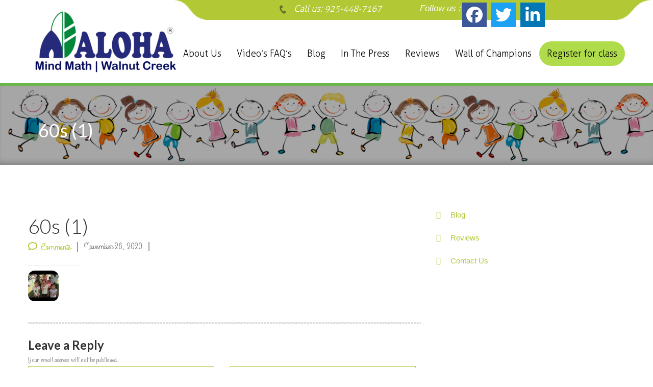

--- FILE ---
content_type: text/html; charset=UTF-8
request_url: https://www.lavalearning.org/testimonials/mithiul-loganathan-3/60s-1/
body_size: 19834
content:
<!DOCTYPE html>
<html xmlns="http://www.w3.org/1999/xhtml" lang="en-US" xml:lang="en-US">
    <head profile="http://gmpg.org/xfn/11">
		
		<!-- Global site tag (gtag.js) - Google Ads: 635907247 --> <script async src="https://www.googletagmanager.com/gtag/js?id=AW-635907247"></script><script> window.dataLayer = window.dataLayer || []; function gtag(){dataLayer.push(arguments);} gtag('js', new Date()); gtag('config', 'AW-635907247'); </script>
		<!-- Google Tag Manager -->
<script>(function(w,d,s,l,i){w[l]=w[l]||[];w[l].push({'gtm.start':
new Date().getTime(),event:'gtm.js'});var f=d.getElementsByTagName(s)[0],
j=d.createElement(s),dl=l!='dataLayer'?'&l='+l:'';j.async=true;j.src=
'https://www.googletagmanager.com/gtm.js?id='+i+dl;f.parentNode.insertBefore(j,f);
})(window,document,'script','dataLayer','GTM-NPZ376G');</script>
<!-- End Google Tag Manager -->
	
        <meta name="viewport" content="width=device-width, initial-scale=1.0"/>
        <meta http-equiv="Content-Type" content="text/html; charset=UTF-8" />
        <meta name="language" content="en" />

        <title>60s (1) - Lava Learning : Lava Learning</title>
        <link rel="Shortcut Icon" href="https://www.lavalearning.org/wp-content/themes/lavalearning/images/favicon.png" type="image/x-icon" />

        <link rel="alternate" type="application/rss+xml" title="Lava Learning RSS Feed" href="https://www.lavalearning.org/feed/" />
        <link rel="alternate" type="application/atom+xml" title="Lava Learning Atom Feed" href="https://www.lavalearning.org/feed/atom/" />
        <link rel="pingback" href="https://www.lavalearning.org/xmlrpc.php" />

        <!-- Fonts -->
        <link href='https://fonts.googleapis.com/css?family=Lato:300,400,700,900' rel='stylesheet' type='text/css'/>
        <link href='https://fonts.googleapis.com/css?family=Grand+Hotel' rel='stylesheet' type='text/css'/>
        <link href='https://fonts.googleapis.com/css?family=Dosis:400,300,500,200,600,700,800' rel='stylesheet' type='text/css'/>
        <link href='https://fonts.googleapis.com/css?family=Rancho' rel='stylesheet' type='text/css'/>
        
		
        <link rel="stylesheet" href="https://www.lavalearning.org/wp-content/themes/lavalearning/css/style.css"/>
        <link rel="stylesheet" href="https://www.lavalearning.org/wp-content/themes/lavalearning/style.css" type="text/css" media="screen" />
		<link rel="stylesheet" href="https://www.lavalearning.org/wp-content/themes/lavalearning/css/custom.css"/>

        <link href="https://www.lavalearning.org/wp-content/themes/lavalearning/css/jquery.bxslider.css" rel="stylesheet"/>
        <link rel="stylesheet" href="https://www.lavalearning.org/wp-content/themes/lavalearning/css/ionicons.min.css"/>
        <link rel="stylesheet" href="https://www.lavalearning.org/wp-content/themes/lavalearning/css/font-awesome.min.css"/>
		<link rel="stylesheet"  href="https://www.lavalearning.org/wp-content/themes/lavalearning/css/responsive.css"  type="text/css">

        <!-- <link rel="stylesheet" href="css/animate.css"> -->

	<script src="https://ajax.googleapis.com/ajax/libs/jquery/1.11.0/jquery.min.js"></script>

        <link href="https://www.lavalearning.org/wp-content/themes/lavalearning/css/admin-style.css" rel="stylesheet"/>
        <link rel="Shortcut Icon" href="https://www.lavalearning.org/wp-content/themes/lavalearning/images/favicon.png" type="image/x-icon" />
        <link rel="pingback" href="https://www.lavalearning.org/xmlrpc.php" />

                <meta name='robots' content='index, follow, max-image-preview:large, max-snippet:-1, max-video-preview:-1' />
	<style>img:is([sizes="auto" i], [sizes^="auto," i]) { contain-intrinsic-size: 3000px 1500px }</style>
	
	<!-- This site is optimized with the Yoast SEO plugin v25.8 - https://yoast.com/wordpress/plugins/seo/ -->
	<link rel="canonical" href="https://www.lavalearning.org/testimonials/mithiul-loganathan-3/60s-1/" />
	<meta property="og:locale" content="en_US" />
	<meta property="og:type" content="article" />
	<meta property="og:title" content="60s (1) - Lava Learning" />
	<meta property="og:url" content="https://www.lavalearning.org/testimonials/mithiul-loganathan-3/60s-1/" />
	<meta property="og:site_name" content="Lava Learning" />
	<meta property="og:image" content="https://www.lavalearning.org/testimonials/mithiul-loganathan-3/60s-1" />
	<meta property="og:image:width" content="60" />
	<meta property="og:image:height" content="60" />
	<meta property="og:image:type" content="image/jpeg" />
	<meta name="twitter:card" content="summary_large_image" />
	<script type="application/ld+json" class="yoast-schema-graph">{"@context":"https://schema.org","@graph":[{"@type":"WebPage","@id":"https://www.lavalearning.org/testimonials/mithiul-loganathan-3/60s-1/","url":"https://www.lavalearning.org/testimonials/mithiul-loganathan-3/60s-1/","name":"60s (1) - Lava Learning","isPartOf":{"@id":"https://www.lavalearning.org/#website"},"primaryImageOfPage":{"@id":"https://www.lavalearning.org/testimonials/mithiul-loganathan-3/60s-1/#primaryimage"},"image":{"@id":"https://www.lavalearning.org/testimonials/mithiul-loganathan-3/60s-1/#primaryimage"},"thumbnailUrl":"https://www.lavalearning.org/wp-content/uploads/2020/11/60s-1.jpg","datePublished":"2020-11-26T09:43:19+00:00","breadcrumb":{"@id":"https://www.lavalearning.org/testimonials/mithiul-loganathan-3/60s-1/#breadcrumb"},"inLanguage":"en-US","potentialAction":[{"@type":"ReadAction","target":["https://www.lavalearning.org/testimonials/mithiul-loganathan-3/60s-1/"]}]},{"@type":"ImageObject","inLanguage":"en-US","@id":"https://www.lavalearning.org/testimonials/mithiul-loganathan-3/60s-1/#primaryimage","url":"https://www.lavalearning.org/wp-content/uploads/2020/11/60s-1.jpg","contentUrl":"https://www.lavalearning.org/wp-content/uploads/2020/11/60s-1.jpg","width":60,"height":60},{"@type":"BreadcrumbList","@id":"https://www.lavalearning.org/testimonials/mithiul-loganathan-3/60s-1/#breadcrumb","itemListElement":[{"@type":"ListItem","position":1,"name":"Home","item":"https://www.lavalearning.org/"},{"@type":"ListItem","position":2,"name":"Winnie L","item":"https://www.lavalearning.org/testimonials/mithiul-loganathan-3/"},{"@type":"ListItem","position":3,"name":"60s (1)"}]},{"@type":"WebSite","@id":"https://www.lavalearning.org/#website","url":"https://www.lavalearning.org/","name":"Lava Learning","description":"Home of Aloha Mind Math of Walnut Creek and Oakland","publisher":{"@id":"https://www.lavalearning.org/#organization"},"potentialAction":[{"@type":"SearchAction","target":{"@type":"EntryPoint","urlTemplate":"https://www.lavalearning.org/?s={search_term_string}"},"query-input":{"@type":"PropertyValueSpecification","valueRequired":true,"valueName":"search_term_string"}}],"inLanguage":"en-US"},{"@type":"Organization","@id":"https://www.lavalearning.org/#organization","name":"Lava Learning","url":"https://www.lavalearning.org/","logo":{"@type":"ImageObject","inLanguage":"en-US","@id":"https://www.lavalearning.org/#/schema/logo/image/","url":"","contentUrl":"","width":60,"height":60,"caption":"Lava Learning"},"image":{"@id":"https://www.lavalearning.org/#/schema/logo/image/"}}]}</script>
	<!-- / Yoast SEO plugin. -->


<link rel="alternate" type="application/rss+xml" title="Lava Learning &raquo; 60s (1) Comments Feed" href="https://www.lavalearning.org/testimonials/mithiul-loganathan-3/60s-1/feed/" />
<script type="text/javascript">
/* <![CDATA[ */
window._wpemojiSettings = {"baseUrl":"https:\/\/s.w.org\/images\/core\/emoji\/16.0.1\/72x72\/","ext":".png","svgUrl":"https:\/\/s.w.org\/images\/core\/emoji\/16.0.1\/svg\/","svgExt":".svg","source":{"concatemoji":"https:\/\/www.lavalearning.org\/wp-includes\/js\/wp-emoji-release.min.js?ver=6.8.3"}};
/*! This file is auto-generated */
!function(s,n){var o,i,e;function c(e){try{var t={supportTests:e,timestamp:(new Date).valueOf()};sessionStorage.setItem(o,JSON.stringify(t))}catch(e){}}function p(e,t,n){e.clearRect(0,0,e.canvas.width,e.canvas.height),e.fillText(t,0,0);var t=new Uint32Array(e.getImageData(0,0,e.canvas.width,e.canvas.height).data),a=(e.clearRect(0,0,e.canvas.width,e.canvas.height),e.fillText(n,0,0),new Uint32Array(e.getImageData(0,0,e.canvas.width,e.canvas.height).data));return t.every(function(e,t){return e===a[t]})}function u(e,t){e.clearRect(0,0,e.canvas.width,e.canvas.height),e.fillText(t,0,0);for(var n=e.getImageData(16,16,1,1),a=0;a<n.data.length;a++)if(0!==n.data[a])return!1;return!0}function f(e,t,n,a){switch(t){case"flag":return n(e,"\ud83c\udff3\ufe0f\u200d\u26a7\ufe0f","\ud83c\udff3\ufe0f\u200b\u26a7\ufe0f")?!1:!n(e,"\ud83c\udde8\ud83c\uddf6","\ud83c\udde8\u200b\ud83c\uddf6")&&!n(e,"\ud83c\udff4\udb40\udc67\udb40\udc62\udb40\udc65\udb40\udc6e\udb40\udc67\udb40\udc7f","\ud83c\udff4\u200b\udb40\udc67\u200b\udb40\udc62\u200b\udb40\udc65\u200b\udb40\udc6e\u200b\udb40\udc67\u200b\udb40\udc7f");case"emoji":return!a(e,"\ud83e\udedf")}return!1}function g(e,t,n,a){var r="undefined"!=typeof WorkerGlobalScope&&self instanceof WorkerGlobalScope?new OffscreenCanvas(300,150):s.createElement("canvas"),o=r.getContext("2d",{willReadFrequently:!0}),i=(o.textBaseline="top",o.font="600 32px Arial",{});return e.forEach(function(e){i[e]=t(o,e,n,a)}),i}function t(e){var t=s.createElement("script");t.src=e,t.defer=!0,s.head.appendChild(t)}"undefined"!=typeof Promise&&(o="wpEmojiSettingsSupports",i=["flag","emoji"],n.supports={everything:!0,everythingExceptFlag:!0},e=new Promise(function(e){s.addEventListener("DOMContentLoaded",e,{once:!0})}),new Promise(function(t){var n=function(){try{var e=JSON.parse(sessionStorage.getItem(o));if("object"==typeof e&&"number"==typeof e.timestamp&&(new Date).valueOf()<e.timestamp+604800&&"object"==typeof e.supportTests)return e.supportTests}catch(e){}return null}();if(!n){if("undefined"!=typeof Worker&&"undefined"!=typeof OffscreenCanvas&&"undefined"!=typeof URL&&URL.createObjectURL&&"undefined"!=typeof Blob)try{var e="postMessage("+g.toString()+"("+[JSON.stringify(i),f.toString(),p.toString(),u.toString()].join(",")+"));",a=new Blob([e],{type:"text/javascript"}),r=new Worker(URL.createObjectURL(a),{name:"wpTestEmojiSupports"});return void(r.onmessage=function(e){c(n=e.data),r.terminate(),t(n)})}catch(e){}c(n=g(i,f,p,u))}t(n)}).then(function(e){for(var t in e)n.supports[t]=e[t],n.supports.everything=n.supports.everything&&n.supports[t],"flag"!==t&&(n.supports.everythingExceptFlag=n.supports.everythingExceptFlag&&n.supports[t]);n.supports.everythingExceptFlag=n.supports.everythingExceptFlag&&!n.supports.flag,n.DOMReady=!1,n.readyCallback=function(){n.DOMReady=!0}}).then(function(){return e}).then(function(){var e;n.supports.everything||(n.readyCallback(),(e=n.source||{}).concatemoji?t(e.concatemoji):e.wpemoji&&e.twemoji&&(t(e.twemoji),t(e.wpemoji)))}))}((window,document),window._wpemojiSettings);
/* ]]> */
</script>

<link rel='stylesheet' id='cnss_font_awesome_css-css' href='https://www.lavalearning.org/wp-content/plugins/easy-social-icons/css/font-awesome/css/all.min.css?ver=6.7.2' type='text/css' media='all' />
<link rel='stylesheet' id='cnss_font_awesome_v4_shims-css' href='https://www.lavalearning.org/wp-content/plugins/easy-social-icons/css/font-awesome/css/v4-shims.min.css?ver=6.7.2' type='text/css' media='all' />
<link rel='stylesheet' id='cnss_css-css' href='https://www.lavalearning.org/wp-content/plugins/easy-social-icons/css/cnss.css?ver=1.0' type='text/css' media='all' />
<link rel='stylesheet' id='cnss_share_css-css' href='https://www.lavalearning.org/wp-content/plugins/easy-social-icons/css/share.css?ver=1.0' type='text/css' media='all' />
<style id='wp-emoji-styles-inline-css' type='text/css'>

	img.wp-smiley, img.emoji {
		display: inline !important;
		border: none !important;
		box-shadow: none !important;
		height: 1em !important;
		width: 1em !important;
		margin: 0 0.07em !important;
		vertical-align: -0.1em !important;
		background: none !important;
		padding: 0 !important;
	}
</style>
<link rel='stylesheet' id='wp-block-library-css' href='https://www.lavalearning.org/wp-includes/css/dist/block-library/style.min.css?ver=6.8.3' type='text/css' media='all' />
<style id='classic-theme-styles-inline-css' type='text/css'>
/*! This file is auto-generated */
.wp-block-button__link{color:#fff;background-color:#32373c;border-radius:9999px;box-shadow:none;text-decoration:none;padding:calc(.667em + 2px) calc(1.333em + 2px);font-size:1.125em}.wp-block-file__button{background:#32373c;color:#fff;text-decoration:none}
</style>
<style id='global-styles-inline-css' type='text/css'>
:root{--wp--preset--aspect-ratio--square: 1;--wp--preset--aspect-ratio--4-3: 4/3;--wp--preset--aspect-ratio--3-4: 3/4;--wp--preset--aspect-ratio--3-2: 3/2;--wp--preset--aspect-ratio--2-3: 2/3;--wp--preset--aspect-ratio--16-9: 16/9;--wp--preset--aspect-ratio--9-16: 9/16;--wp--preset--color--black: #000000;--wp--preset--color--cyan-bluish-gray: #abb8c3;--wp--preset--color--white: #ffffff;--wp--preset--color--pale-pink: #f78da7;--wp--preset--color--vivid-red: #cf2e2e;--wp--preset--color--luminous-vivid-orange: #ff6900;--wp--preset--color--luminous-vivid-amber: #fcb900;--wp--preset--color--light-green-cyan: #7bdcb5;--wp--preset--color--vivid-green-cyan: #00d084;--wp--preset--color--pale-cyan-blue: #8ed1fc;--wp--preset--color--vivid-cyan-blue: #0693e3;--wp--preset--color--vivid-purple: #9b51e0;--wp--preset--gradient--vivid-cyan-blue-to-vivid-purple: linear-gradient(135deg,rgba(6,147,227,1) 0%,rgb(155,81,224) 100%);--wp--preset--gradient--light-green-cyan-to-vivid-green-cyan: linear-gradient(135deg,rgb(122,220,180) 0%,rgb(0,208,130) 100%);--wp--preset--gradient--luminous-vivid-amber-to-luminous-vivid-orange: linear-gradient(135deg,rgba(252,185,0,1) 0%,rgba(255,105,0,1) 100%);--wp--preset--gradient--luminous-vivid-orange-to-vivid-red: linear-gradient(135deg,rgba(255,105,0,1) 0%,rgb(207,46,46) 100%);--wp--preset--gradient--very-light-gray-to-cyan-bluish-gray: linear-gradient(135deg,rgb(238,238,238) 0%,rgb(169,184,195) 100%);--wp--preset--gradient--cool-to-warm-spectrum: linear-gradient(135deg,rgb(74,234,220) 0%,rgb(151,120,209) 20%,rgb(207,42,186) 40%,rgb(238,44,130) 60%,rgb(251,105,98) 80%,rgb(254,248,76) 100%);--wp--preset--gradient--blush-light-purple: linear-gradient(135deg,rgb(255,206,236) 0%,rgb(152,150,240) 100%);--wp--preset--gradient--blush-bordeaux: linear-gradient(135deg,rgb(254,205,165) 0%,rgb(254,45,45) 50%,rgb(107,0,62) 100%);--wp--preset--gradient--luminous-dusk: linear-gradient(135deg,rgb(255,203,112) 0%,rgb(199,81,192) 50%,rgb(65,88,208) 100%);--wp--preset--gradient--pale-ocean: linear-gradient(135deg,rgb(255,245,203) 0%,rgb(182,227,212) 50%,rgb(51,167,181) 100%);--wp--preset--gradient--electric-grass: linear-gradient(135deg,rgb(202,248,128) 0%,rgb(113,206,126) 100%);--wp--preset--gradient--midnight: linear-gradient(135deg,rgb(2,3,129) 0%,rgb(40,116,252) 100%);--wp--preset--font-size--small: 13px;--wp--preset--font-size--medium: 20px;--wp--preset--font-size--large: 36px;--wp--preset--font-size--x-large: 42px;--wp--preset--spacing--20: 0.44rem;--wp--preset--spacing--30: 0.67rem;--wp--preset--spacing--40: 1rem;--wp--preset--spacing--50: 1.5rem;--wp--preset--spacing--60: 2.25rem;--wp--preset--spacing--70: 3.38rem;--wp--preset--spacing--80: 5.06rem;--wp--preset--shadow--natural: 6px 6px 9px rgba(0, 0, 0, 0.2);--wp--preset--shadow--deep: 12px 12px 50px rgba(0, 0, 0, 0.4);--wp--preset--shadow--sharp: 6px 6px 0px rgba(0, 0, 0, 0.2);--wp--preset--shadow--outlined: 6px 6px 0px -3px rgba(255, 255, 255, 1), 6px 6px rgba(0, 0, 0, 1);--wp--preset--shadow--crisp: 6px 6px 0px rgba(0, 0, 0, 1);}:where(.is-layout-flex){gap: 0.5em;}:where(.is-layout-grid){gap: 0.5em;}body .is-layout-flex{display: flex;}.is-layout-flex{flex-wrap: wrap;align-items: center;}.is-layout-flex > :is(*, div){margin: 0;}body .is-layout-grid{display: grid;}.is-layout-grid > :is(*, div){margin: 0;}:where(.wp-block-columns.is-layout-flex){gap: 2em;}:where(.wp-block-columns.is-layout-grid){gap: 2em;}:where(.wp-block-post-template.is-layout-flex){gap: 1.25em;}:where(.wp-block-post-template.is-layout-grid){gap: 1.25em;}.has-black-color{color: var(--wp--preset--color--black) !important;}.has-cyan-bluish-gray-color{color: var(--wp--preset--color--cyan-bluish-gray) !important;}.has-white-color{color: var(--wp--preset--color--white) !important;}.has-pale-pink-color{color: var(--wp--preset--color--pale-pink) !important;}.has-vivid-red-color{color: var(--wp--preset--color--vivid-red) !important;}.has-luminous-vivid-orange-color{color: var(--wp--preset--color--luminous-vivid-orange) !important;}.has-luminous-vivid-amber-color{color: var(--wp--preset--color--luminous-vivid-amber) !important;}.has-light-green-cyan-color{color: var(--wp--preset--color--light-green-cyan) !important;}.has-vivid-green-cyan-color{color: var(--wp--preset--color--vivid-green-cyan) !important;}.has-pale-cyan-blue-color{color: var(--wp--preset--color--pale-cyan-blue) !important;}.has-vivid-cyan-blue-color{color: var(--wp--preset--color--vivid-cyan-blue) !important;}.has-vivid-purple-color{color: var(--wp--preset--color--vivid-purple) !important;}.has-black-background-color{background-color: var(--wp--preset--color--black) !important;}.has-cyan-bluish-gray-background-color{background-color: var(--wp--preset--color--cyan-bluish-gray) !important;}.has-white-background-color{background-color: var(--wp--preset--color--white) !important;}.has-pale-pink-background-color{background-color: var(--wp--preset--color--pale-pink) !important;}.has-vivid-red-background-color{background-color: var(--wp--preset--color--vivid-red) !important;}.has-luminous-vivid-orange-background-color{background-color: var(--wp--preset--color--luminous-vivid-orange) !important;}.has-luminous-vivid-amber-background-color{background-color: var(--wp--preset--color--luminous-vivid-amber) !important;}.has-light-green-cyan-background-color{background-color: var(--wp--preset--color--light-green-cyan) !important;}.has-vivid-green-cyan-background-color{background-color: var(--wp--preset--color--vivid-green-cyan) !important;}.has-pale-cyan-blue-background-color{background-color: var(--wp--preset--color--pale-cyan-blue) !important;}.has-vivid-cyan-blue-background-color{background-color: var(--wp--preset--color--vivid-cyan-blue) !important;}.has-vivid-purple-background-color{background-color: var(--wp--preset--color--vivid-purple) !important;}.has-black-border-color{border-color: var(--wp--preset--color--black) !important;}.has-cyan-bluish-gray-border-color{border-color: var(--wp--preset--color--cyan-bluish-gray) !important;}.has-white-border-color{border-color: var(--wp--preset--color--white) !important;}.has-pale-pink-border-color{border-color: var(--wp--preset--color--pale-pink) !important;}.has-vivid-red-border-color{border-color: var(--wp--preset--color--vivid-red) !important;}.has-luminous-vivid-orange-border-color{border-color: var(--wp--preset--color--luminous-vivid-orange) !important;}.has-luminous-vivid-amber-border-color{border-color: var(--wp--preset--color--luminous-vivid-amber) !important;}.has-light-green-cyan-border-color{border-color: var(--wp--preset--color--light-green-cyan) !important;}.has-vivid-green-cyan-border-color{border-color: var(--wp--preset--color--vivid-green-cyan) !important;}.has-pale-cyan-blue-border-color{border-color: var(--wp--preset--color--pale-cyan-blue) !important;}.has-vivid-cyan-blue-border-color{border-color: var(--wp--preset--color--vivid-cyan-blue) !important;}.has-vivid-purple-border-color{border-color: var(--wp--preset--color--vivid-purple) !important;}.has-vivid-cyan-blue-to-vivid-purple-gradient-background{background: var(--wp--preset--gradient--vivid-cyan-blue-to-vivid-purple) !important;}.has-light-green-cyan-to-vivid-green-cyan-gradient-background{background: var(--wp--preset--gradient--light-green-cyan-to-vivid-green-cyan) !important;}.has-luminous-vivid-amber-to-luminous-vivid-orange-gradient-background{background: var(--wp--preset--gradient--luminous-vivid-amber-to-luminous-vivid-orange) !important;}.has-luminous-vivid-orange-to-vivid-red-gradient-background{background: var(--wp--preset--gradient--luminous-vivid-orange-to-vivid-red) !important;}.has-very-light-gray-to-cyan-bluish-gray-gradient-background{background: var(--wp--preset--gradient--very-light-gray-to-cyan-bluish-gray) !important;}.has-cool-to-warm-spectrum-gradient-background{background: var(--wp--preset--gradient--cool-to-warm-spectrum) !important;}.has-blush-light-purple-gradient-background{background: var(--wp--preset--gradient--blush-light-purple) !important;}.has-blush-bordeaux-gradient-background{background: var(--wp--preset--gradient--blush-bordeaux) !important;}.has-luminous-dusk-gradient-background{background: var(--wp--preset--gradient--luminous-dusk) !important;}.has-pale-ocean-gradient-background{background: var(--wp--preset--gradient--pale-ocean) !important;}.has-electric-grass-gradient-background{background: var(--wp--preset--gradient--electric-grass) !important;}.has-midnight-gradient-background{background: var(--wp--preset--gradient--midnight) !important;}.has-small-font-size{font-size: var(--wp--preset--font-size--small) !important;}.has-medium-font-size{font-size: var(--wp--preset--font-size--medium) !important;}.has-large-font-size{font-size: var(--wp--preset--font-size--large) !important;}.has-x-large-font-size{font-size: var(--wp--preset--font-size--x-large) !important;}
:where(.wp-block-post-template.is-layout-flex){gap: 1.25em;}:where(.wp-block-post-template.is-layout-grid){gap: 1.25em;}
:where(.wp-block-columns.is-layout-flex){gap: 2em;}:where(.wp-block-columns.is-layout-grid){gap: 2em;}
:root :where(.wp-block-pullquote){font-size: 1.5em;line-height: 1.6;}
</style>
<link rel='stylesheet' id='wpos-magnific-style-css' href='https://www.lavalearning.org/wp-content/plugins/album-and-image-gallery-plus-lightbox/assets/css/magnific-popup.css?ver=2.1.5' type='text/css' media='all' />
<link rel='stylesheet' id='wpos-slick-style-css' href='https://www.lavalearning.org/wp-content/plugins/album-and-image-gallery-plus-lightbox/assets/css/slick.css?ver=2.1.5' type='text/css' media='all' />
<link rel='stylesheet' id='aigpl-public-css-css' href='https://www.lavalearning.org/wp-content/plugins/album-and-image-gallery-plus-lightbox/assets/css/aigpl-public.css?ver=2.1.5' type='text/css' media='all' />
<link rel='stylesheet' id='popb_admin_top_menu_styles_csm-css' href='https://www.lavalearning.org/wp-content/plugins/page-builder-add/styles/admin-csm-menu-styles.css?ver=6.8.3' type='text/css' media='all' />
<link rel='stylesheet' id='testimonial-rotator-style-css' href='https://www.lavalearning.org/wp-content/plugins/testimonial-rotator/testimonial-rotator-style.css?ver=6.8.3' type='text/css' media='all' />
<link rel='stylesheet' id='font-awesome-css' href='https://www.lavalearning.org/wp-content/plugins/elementor/assets/lib/font-awesome/css/font-awesome.min.css?ver=4.7.0' type='text/css' media='all' />
<link rel='stylesheet' id='wc-shortcodes-style-css' href='https://www.lavalearning.org/wp-content/plugins/wc-shortcodes/public/assets/css/style.css?ver=3.46' type='text/css' media='all' />
<link rel='stylesheet' id='wordpresscanvas-font-awesome-css' href='https://www.lavalearning.org/wp-content/plugins/wc-shortcodes/public/assets/css/font-awesome.min.css?ver=4.7.0' type='text/css' media='all' />
<script type="text/javascript" src="https://www.lavalearning.org/wp-includes/js/jquery/jquery.min.js?ver=3.7.1" id="jquery-core-js"></script>
<script type="text/javascript" src="https://www.lavalearning.org/wp-includes/js/jquery/jquery-migrate.min.js?ver=3.4.1" id="jquery-migrate-js"></script>
<script type="text/javascript" src="https://www.lavalearning.org/wp-content/plugins/easy-social-icons/js/cnss.js?ver=1.0" id="cnss_js-js"></script>
<script type="text/javascript" src="https://www.lavalearning.org/wp-content/plugins/easy-social-icons/js/share.js?ver=1.0" id="cnss_share_js-js"></script>
<script type="text/javascript" src="https://www.lavalearning.org/wp-content/plugins/testimonial-rotator/js/jquery.cycletwo.js?ver=6.8.3" id="cycletwo-js"></script>
<script type="text/javascript" src="https://www.lavalearning.org/wp-content/plugins/testimonial-rotator/js/jquery.cycletwo.addons.js?ver=6.8.3" id="cycletwo-addons-js"></script>
<link rel="https://api.w.org/" href="https://www.lavalearning.org/wp-json/" /><link rel="alternate" title="JSON" type="application/json" href="https://www.lavalearning.org/wp-json/wp/v2/media/2988" /><link rel="EditURI" type="application/rsd+xml" title="RSD" href="https://www.lavalearning.org/xmlrpc.php?rsd" />
<meta name="generator" content="WordPress 6.8.3" />
<link rel='shortlink' href='https://www.lavalearning.org/?p=2988' />
<link rel="alternate" title="oEmbed (JSON)" type="application/json+oembed" href="https://www.lavalearning.org/wp-json/oembed/1.0/embed?url=https%3A%2F%2Fwww.lavalearning.org%2Ftestimonials%2Fmithiul-loganathan-3%2F60s-1%2F" />
<link rel="alternate" title="oEmbed (XML)" type="text/xml+oembed" href="https://www.lavalearning.org/wp-json/oembed/1.0/embed?url=https%3A%2F%2Fwww.lavalearning.org%2Ftestimonials%2Fmithiul-loganathan-3%2F60s-1%2F&#038;format=xml" />
<style type="text/css">
		ul.cnss-social-icon li.cn-fa-icon a:hover{color:#ffffff!important;}
		</style><link rel="shortcut icon" href="https://www.lavalearning.org/wp-content/themes/lavalearning/assets/images/favicon.ico" type="image/x-icon"/><meta name="generator" content="Elementor 3.33.4; features: additional_custom_breakpoints; settings: css_print_method-external, google_font-enabled, font_display-auto">
			<style>
				.e-con.e-parent:nth-of-type(n+4):not(.e-lazyloaded):not(.e-no-lazyload),
				.e-con.e-parent:nth-of-type(n+4):not(.e-lazyloaded):not(.e-no-lazyload) * {
					background-image: none !important;
				}
				@media screen and (max-height: 1024px) {
					.e-con.e-parent:nth-of-type(n+3):not(.e-lazyloaded):not(.e-no-lazyload),
					.e-con.e-parent:nth-of-type(n+3):not(.e-lazyloaded):not(.e-no-lazyload) * {
						background-image: none !important;
					}
				}
				@media screen and (max-height: 640px) {
					.e-con.e-parent:nth-of-type(n+2):not(.e-lazyloaded):not(.e-no-lazyload),
					.e-con.e-parent:nth-of-type(n+2):not(.e-lazyloaded):not(.e-no-lazyload) * {
						background-image: none !important;
					}
				}
			</style>
			<link rel="icon" href="https://www.lavalearning.org/wp-content/uploads/2020/11/cropped-Aloha-Mind-Math-Walnut-Creek-Logo-Cropped-1-4-1-32x32.png" sizes="32x32" />
<link rel="icon" href="https://www.lavalearning.org/wp-content/uploads/2020/11/cropped-Aloha-Mind-Math-Walnut-Creek-Logo-Cropped-1-4-1-192x192.png" sizes="192x192" />
<link rel="apple-touch-icon" href="https://www.lavalearning.org/wp-content/uploads/2020/11/cropped-Aloha-Mind-Math-Walnut-Creek-Logo-Cropped-1-4-1-180x180.png" />
<meta name="msapplication-TileImage" content="https://www.lavalearning.org/wp-content/uploads/2020/11/cropped-Aloha-Mind-Math-Walnut-Creek-Logo-Cropped-1-4-1-270x270.png" />
		<style type="text/css" id="wp-custom-css">
			.hide-sec { display:none;}
.footer_regi a { color: #fff; }
.footer_regi a:hover { color: #afc535 !important; }
p.footer_regi { color:#afc535;}

/*map*/
.maps.flw{display:none;}
.contact_page .box_mes .form_{
	    height: 500px;
}
@media(max-width:600px){.contact_page .box_mes .form_{
	    height: 530px;
	}}
/*testimonials*/
.testimonial_rotator_img, .img{margin-left:32px;}
.testimonial_rotator.template-default .has-image .text{width: 74%;}
h1.home-of-aloha{color: #fff !important;}
b, strong{margin: 0px !important;}
.overlay-row{
    background-color: rgb(172 195 188 / 23%);}
.right_side_content {height:550px;margin-right: 32%;}
@media(max-width:600px){
	.right_side_content {height:590px;margin-right:0px; width:319px}
}

#lpb_menu_widget-1 ul a{
	display: block;
    color: #0073aa !important;
    text-decoration: none;
    padding: 15px 15px;
	margin:1px 6px;
    font-family: Select,sans-serif;
    font-size: 18px;
    background-color: #b0dc4b !important;
    border-radius: 30px;
    text-align: bold;
    padding: 8px 12px;
    color: black !important;
}
a.top-phone-text {
	color: #262a7a !important;
}
a.top-phone-text i{
	color: #262a7a !important;
}
.page_blog .post_ .list_if li:last-of-type {
    border-right: 0;
    display: none;
}
.top_menu .lg{
	margin-left:1px;
}
#contentleft{
	float: left;
    /*width: 1150px;*/
    margin: 0px;
    padding: 20px 0px 20px 0px;
}
.welcome-content p{
	margin-bottom:0px;
}
.calendar_inner_block{
	padding: 28px 20px 1px 20px;
}
.testimonial_rotator_quote{
height: 120px;
}
nav .nav-item a {

	font-size:18px;
}
 .postarea p{
	font-size:18px;
}
b, strong{
	    margin: 23%
}
#content{    width: 1050px;}
.testimonial_rotator_quote
{
	height: 130px;text-align: justify;
}
@media(max-width:600px){
	.testimonial_rotator_quote{
height: 400px; width:200px;
		align-content:center;margin-left:15px;text-align: justify;
}
	#content{width:100%;}
	b, strong{margin:10px; align:center;}
	#contentleft{
	float: left;
		width: 100%;}
	.postarea{width: 100%;}
	#content h1{margin-left:120px;}
	
	
}
@media only screen and (max-width: 600px) {
	.videofac {
		width:100%;
	}
}

.about-left .post::after{
	    height: 0px;
}
#contentleft h2 {
	border-bottom: 0px solid #f6f6f6;
}
.testimonial_rotator.template-default .has-image .img, .testimonial_rotator_single.has-image.template-default .img{
	    width: 22%;
    float: left;
    padding: 0;
    padding-top: .5em;
}
.testimonial_rotator_wrap.with-prevnext{padding:1px 10px 1px 10px;}
.testimonial_rotator.template-default .has-image .img, .testimonial_rotator_single.has-image.template-default .img{
	margin-right: 1px;
}
.testimonial_rotator_wrap{
	margin:1px 10px 1px 10px;
} 

nav .nav-item:hover a {
	background-color: #b0dc4b !important;
	border-radius: 100px;
	text-align: bold;
	padding: 15px 15px;
	color: black !important;
}
nav .nav-item:hover a {
	background: none;
	color: #B2C835;
	padding-bottom: unset!important;
min-height:50px !important;
	transition: unset !important;
}
.category_ .left_ h1 {
    white-space: normal;
    padding: 20px;
    font-size: 36px;
    font-weight: 400;
    text-align: center;
}
html { scroll-behavior: auto;}

.stream-title{ color: #5e5e5e !important; font-family: "Rancho",cursive !important; text-shadow: 3px 2px 0 #cccccc; font-weight: 500 !important; font-size: 46px !important; margin: 0px 0 0 !important; text-align: center !important; line-height: 30px !important; border:none !important; }
.stream-title::after { content: url(https://www.lavalearning.org/wp-content/themes/lavalearning/images/smile.png); display: block; text-align: center; margin-top: 0px; }


.top-phone-text {font-size: 25px;
    font-family: PT Sans;
    color: #fff !important;
    margin-left: 15px;
    line-height: 30px; text-decoration:none; line-height:90px; text-align:right; display:inline-block;float:right;}
.top-phone-text i {font-size: 28px;
    color: rgb(255, 255, 255); -webkit-transform: rotate(90deg);
    -moz-transform: rotate(90deg);
    -ms-transform: rotate(90deg);
    -o-transform: rotate(90deg);
    transform: rotate(90deg);}

h1.home-of-aloha{ text-align:right; position:relative; margin-right:130px; color:#000; font-size:30px !important;}

.sticker {position: absolute;
    z-index: 111;
    left: 290px;
    top: -47px;
    width: 180px;}

.nopadding { padding: 0px !important; }
.display-camp { display: block; } 
.hide-camp { display: none; }

.phone-mobile {display:none !important;}
.registerbtn, nav .nav-item  a :hover  {
	background-color: #b0dc4b;
	border-radius: 100px;
	text-align:bold;
	
	  
}

.toggle-off{
display: none !important;
}
.toggle-on{
display: block !important;
}
#program_slider p 
{text-align: left;
    color: rgb(64, 64, 64);
    font-size: 18px;
    font-weight: 200;
    font-family: PT Sans, sans-serif !important; }

.gform_title {display:none;}
.gform_wrapper .top_label .gfield_label {display:block !important;}
/*.form-text input { background:none !important; border:2px solid #fff !important; color:#fff !important; padding:10px 15px !important; font-size:18px !important;}
.form-text textarea { background:none !important; border:2px solid #fff !important; color:#fff !important; padding:10px 15px !important; font-size:18px !important;}*/
#gform_confirmation_message_1 {text-align: center; color: #fff; font-size: 22px; margin-top: 20px;}

.gform_wrapper ul.gform_fields li.gfield {
padding-right: 0px !important;}

@media (max-width:991px){
.page-home .first_content_custom { width: 100%; float: none; }
.page-home .col-sm-4.request-box { float: none; width: 100%; margin: auto; }
}
#gform_submit_button_1 { cursor: pointer; }
/*#gform_submit_button_1 {width: 100%; background: #fff !important; color: #000 !important;
 text-transform:uppercase;}*/
#gform_submit_button_1:hover{ background:#232a7a !important; color:#fff !important;}

/*25-02-19*/

.calendar_inner_block_row p { font-size: 30px; text-shadow: 0px 0px 0 #cccccc; color: #b0dc4b; white-space: inherit; font-family: "Rancho",cursive;margin:20px 0px; }
.home .su-column.su-column-size-1-2.calendar_outer_block { width: 100%; }
.calendar_outer_block .calendar_inner_block { border: 5px solid #b0dc4b; border-radius: 20px; }
.calendar_inner_block_row { border-top: 3px solid #00dac4; padding: 10px 30px;display: inline-block; width: 100%; }
.calendar_inner_block_row_col { width: 50%; float: left; padding: 20px 10px; }
.calendar_inner_block_row h1 { font-size: 25px !important; }
.calendar_inner_block_row h1::after {margin-top:0px;}
.calendar_inner_block_row ul { list-style: disc; }
 .calendar_inner_block_row ul li { text-align: left; font-size: 16px; font-weight: 500; margin: 5px 10px; }
.calendar_inner_block_row ul li a { color: #b0dc4b; }
.calendar_inner_block_row ul li a:hover { color: blue; }

.page-event-block { width: 60%; float: left; }
.page-event-form { float: right; width: 40%; }
.page-event-block ul { list-style: disc !important; list-style-type: disc !important; }
.page-event-block h1, .page-event-form h1 { color: #5e5e5e !important; font-family: "Rancho",cursive !important; text-shadow: 3px 2px 0 #cccccc; font-weight: 500 !important; font-size: 46px !important; margin: 0px 0 0 !important; text-align: left !important;   line-height: 30px !important; }
.page-event-block h1::after{ /*content: url(https://www.lavalearning.org/wp-content/themes/lavalearning/images/smile.png);*/ display: block; text-align: center; margin-top: 0px;
}
.page-event-block ul li {text-align: justify;font-size: 16px;font-weight: 500;margin: 5px 10px; }


.first-th {background-color:#232a7a !important;}
.first-td {background-color:#232a7a ;}
.first-td:hover {background-color:#9dd176 ;}
.first-td a {color:#fff !important}
.first-td a:hover {
color:#fff !important;}


#content h1 {text-align: center !important; }
#content h1::after { content: url(https://www.lavalearning.org/wp-content/themes/lavalearning/images/smile.png); display: block; text-align: center; margin-top: 0px; }

.contact_page .maps iframe { float: left; width: 100% !important; margin: 2% !important; }

.home h2{color: #5e5e5e !important;
    font-family: "Rancho",cursive !important;
    text-shadow: 3px 2px 0 #cccccc;
    font-weight: 500 !important;
    font-size: 22px !important;
    margin: 0px 0 0 !important;
    text-align: left !important;
    line-height: 30px !important;}


.sa_owl_theme .owl-nav .owl-prev {
    left: -50px !important;
}
.sa_owl_theme .owl-nav .owl-next {
    right: -80px !important;
}
.footer-heading { color:#fff; font-size:40px !important; text-align:center; display:block; margin-bottom:20px;}

.tel-btn { background:#fff; padding:15px 20px; color:#000 !important; font-size:22px; display:inline-block; text-decoration:none; margin-top:25px;}

.tel-btn:hover { background:#232a7a; color:#fff !important;}
.footer-bottom-rgt { text-align:center !important; position:relative;}

.footer-bottom-rgt span { color:#fff; display:block; text-align:left !important; margin:50px 0 0 0; font-size:18px; padding:0 20px 0 47px; position:relative; font-family: PT Sans, sans-serif;}

.footer-bottom-rgt strong { display:block; color:#fff !important; font-size:22px; text-align:left !important; margin-top:20px; padding:0 20px; font-family: PT Sans, sans-serif;}

.form-text textarea:focus, .form-text input:focus{outline: none !important;
} 

.footer-bottom-rgt span:before { background:url("https://www.lavalearning.org/wp-content/uploads/2020/06/quote-text.png") no-repeat 0 0; content:''; position:absolute; left:-4px; top:-15px; width:40px; height:40px;}
.banner-text p{position:relative;}	
.banner-text p:before { background:url("https://www.lavalearning.org/wp-content/uploads/2020/06/quote-text.png") no-repeat 0 0; content:''; position:absolute; left:-60px; top:-15px; width:40px; height:40px;}
.greenbox-list li { color:#000 !important; font-size:19px; font-family: PT Sans, sans-serif; line-height: 1.5em; margin-bottom:8px;}

.responsive-table table {width:100%}

.address-footer h6  {font-size:20px;}
.address-footer  {font-family: "Segoe UI",Arial,sans-serif; font-weight: normal; font-size:16px; padding-bottom:15px;}


.gform_wrapper .gform_footer {
    text-align: center;
}
.form-text .gform_footer {
	padding: 0px 0 0px !important;}

#gform_submit_button_1 { background:#7db553; color:#fff; padding:15px 30px; outline:0; border:none; font-size:20px;
-webkit-transition:all 0.3s ease 0s;  -moz-transition: all 0.3s ease 0s; -ms-transition: all 0.3s ease 0s; -o-transition: all 0.3s ease 0s; transition:all 0.3s ease 0s; border-radius:5px;
}
.gform_wrapper input:not([type=radio]):not([type=checkbox]):not([type=submit]):not([type=button]):not([type=image]):not([type=file]) {padding:10px 6px;}
.gform_wrapper h3.gform_title {
    letter-spacing: normal!important;
    margin: 10px 0 6px;
    text-align: center;
    font-size: 30px;
}
.address-footer .fa-phone {
-webkit-transform: rotate(90deg);
    -moz-transform: rotate(90deg);
     -ms-transform: rotate(90deg);
      -o-transform: rotate(90deg);
         transform: rotate(90deg);
	
}
.address-footer span, .address-footer strong { display:block;}

.greenbox-list a { color:#232a7a !important; text-decoration:none}
.greenbox-list a:hover { text-decoration:underline; color:#232a7a !important;}


@media(max-width:1000px){
.calendar_inner_block_row_col { width: 80%; float: none; margin: auto; }
h1.home-of-aloha {
    text-align: center;
     margin-right: 0;    
}
	.phone-mobile {display:block !important;}
	#ulpb_Row55202-column2 {display:block !important}
	#ulpb_Row55202-column3 {display:none !important}
}

.top-phone i, .top-phone span { color:#fff !important}

#gform_submit_button_1:hover {background:#232a7a; border:0;}
.top-phone .fa-phone {
-webkit-transform: rotate(90deg);
    -moz-transform: rotate(90deg);
     -ms-transform: rotate(90deg);
      -o-transform: rotate(90deg);
         transform: rotate(90deg);
}


.image-shadow img {
  -webkit-filter:drop-shadow(4px 3px 7px #22222245 );
  filter: drop-shadow(4px 3px 7px #22222245);
}


@media(max-width:1100px) and (min-width:1000px){
.sticker {
    position: absolute;
    z-index: 111;
    left: 125px !important;
    top: -25px !important;
    width: 142px !important;
}
}
@media(max-width:999px) and (min-width:700px){
.sticker {
    position: absolute;
    z-index: 111;
    left: 100px !important;
    top: -13px !important;
    width: 110px !important;
}
h1.home-of-aloha {
    text-align: right;
    position: relative;
    margin-right: 0px;
    color: #000;
    font-size: 28px !important;
}
}
@media(max-width:767px) {
	.top-phone-text {display:none;}
}
@media(max-width:799px) and (min-width:750px){
.sticker {
    position: absolute;
    z-index: 111;
    left: 100px !important;
    top: -13px !important;
    width: 110px !important;
}
h1.home-of-aloha {
    text-align: right !important;
    position: relative;
    margin-right: 0px;
    color: #000;
    font-size: 28px !important;
}
}
@media(max-width:749px) and (min-width:600px){
.sticker {
    position: absolute;
    z-index: 111;
left: 96px !important;
    top: -5px !important;
    width: 90px !important;
}
h1.home-of-aloha {
    text-align: right !important;
    position: relative;
    margin-right: 15px;
    color: #000;
    font-size: 21px !important;
}
}

@media(max-width:599px) and (min-width:451px){
.sticker {
    position: absolute;
    z-index: 111;
left: 0 !important;
    top: -13px !important;
    width: 80px !important;
}
h1.home-of-aloha {
    text-align: right !important;
    position: relative;
    margin-right: 130px;
    color: #000;
    font-size: 14px !important;
}
}

@media(max-width:450px) and (min-width:370px){
.sticker {
    position: absolute;
    z-index: 111;
left: 0 !important;
    top: -13px !important;
    width: 80px !important;
}
h1.home-of-aloha {
    text-align: right !important;
    position: relative;
    margin-right: 130px;
    color: #000;
    font-size: 14px !important;
}
}
@media(max-width:369px) and (min-width:300px){
.sticker {
    position: absolute;
    z-index: 111;
left: 0 !important;
    top: -13px !important;
    width: 80px !important;
}
h1.home-of-aloha {
    text-align: right !important;
    position: relative;
    margin-right: 130px;
    color: #000;
    font-size: 12px !important;
}
}

@media (max-width:1020px){
	#ulpb_Row55202-column2 {display:block !important;}
	
.sticker {
    position: absolute;
    z-index: 111;
    left: 0;
    top: 80px;
    width: 120px;
}
}

@media(max-width:919px){
.page-event-block, .page-event-form { float: none; margin: auto; width: 50%;}
}




/*26-02-19*/

.location-map{ float: left; width: 46% !important; margin: 2% !important; }

.contact_page .maps { height: auto !important; }

@media (max-width:767px){
.location-map { float: none; width: 96% !important; }
}

.home .bx-viewport { height: auto !important; }

.home .welcome-content{margin-top:50px;}

@media(max-width:991px){
.home .welcome-content{margin-top:0px;}
}

/*Oakland & Walnut events-start */
.event-listing-block-inner { border-bottom: 1px solid #d6d6d6; padding: 20px 0; }
.event-listing-block-inner:last-child { border-bottom: 0px; }
.event-listing-block-inner ul li i { color: #0076A3; margin-right: 8px; }
.event-listing-block-inner ul li, .event-listing-block-inner p { text-align: left; font-size: 16px; }
.event-listing-block-inner ul li { padding-left: 0px; margin-left: 0px !important; margin: 10px; }
.event-listing-block-inner ul li span { font-weight: 400; }
.event-listing-block-inner p b { line-height: 36px; }
.event-listing-block-inner p a { text-transform: uppercase; background: #fff; border: 1px solid #97a933; color: #000 !important; font-family: Lato; font-size: 13px; padding: 12px 75px; margin-top: 10px !important; display: inline-block;; cursor: pointer; font-weight: 600; -moz-border-radius: 3px; -khtml-border-radius: 3px; -webkit-border-radius: 3px; }
.event-listing-block-inner p a:hover { background-color: #97a933; }
.event-listing-block, .event-listing-block-table { border: 5px solid #b0dc4b; border-radius: 20px; padding: 20px; margin-right: 10px; }
.event-listing-block-inner ul { margin-left: 0px; }

@media(max-width:380px){
.event-listing-block-inner p a { padding: 12px 30px; }
}


@media (min-width:481px) and (max-width:800px){
#content h1 {
    text-align: center !important;
    width: 60%;
    line-height: 38px !important;
    font-size: 35px !important;
}
	.page-event-block, .page-event-form {
    width: 100% !important;
}
	.event-listing-block {
    border: 5px solid #b0dc4b;
    border-radius: 20px;
    padding: 20px;
    margin-right: 10px;
    width: 60% !important;
}
	div#wpcf7-f50-p611-o1 {
    width: 60% !important;
}
	.mob-width p {
    width: 60%;
	    text-align: justify;
    font-size: 16px;
    font-weight: 500;
		line-height: 20px 
}
	.event-listing-block-inner ul li, .event-listing-block-inner p {
    line-height: 24px;
}
	b, strong {
    font-size: 30px;
    line-height: 32px;
}
	.page-event-form {
    margin-top: 50px;
}
}
@media(max-width:480px){
#content h1 {
    text-align: center !important;
    width: 28%;
    line-height: 38px !important;
    font-size: 35px !important;
}
	.page-event-block, .page-event-form {
    width: 100% !important;
}
	.event-listing-block {
    border: 5px solid #b0dc4b;
    border-radius: 20px;
    padding: 20px;
    margin-right: 10px;
    width: 28% !important;
}
	div#wpcf7-f50-p611-o1 {
    width: 28% !important;
}
	.mob-width p {
    width: 28%;
	    text-align: justify;
    font-size: 16px;
    font-weight: 500;
		line-height: 20px 
}
	.event-listing-block-inner ul li, .event-listing-block-inner p {
    line-height: 24px;
}
	b, strong {
    font-size: 30px;
    line-height: 32px;
}
	.page-event-form {
    margin-top: 50px;
}
	ht_footer .footer_ .box_register {
    padding: 24px 29px !important;
}
span.abc1 img {
    left: 2% !important;
    width: 80px !important;
    height: 80px !important;
}
}

@media(max-width:1100px){
	span.abc1 img {
    margin-top: 0% !important;
    left: 1% !important;
    width: 80px !important;
    height: 80px !important;
}
}
@media(max-width:1300px) and (min-width:1101px){
	span.abc1 img {
    margin-top: 0% !important;
    left: 0% !important;
    width: 80px !important;
    height: 80px !important;
}
}
@media(max-width:1470px) and (min-width:1301px){
	span.abc1 img {
    margin-top: 0% !important;
    left: 2% !important;
    width: 120px !important;
    height: 120px !important;
}
}
span.abc2 {
    position: absolute;
    z-index: 111111;
    margin-left: -10%;
    margin-top: -2%;
	    width: 150px !important;
    height: 150px !important;
}
span.abc1 img {
position: absolute;
    margin-top: 1%;
    left: 4%;
    width: 150px;
    z-index: 111111111;
    height: 150px;
}
p.covid{
	font-style: italic;
    color: #afc535;
    margin-top: 10px;
}
@media(max-width:767px){
	#ulpb_Row55202-column1 {
		width: 25% !important;}
	#ulpb_Row55202-column2 {
		width: 25% !important;}
	#ulpb_Row55202-column4 {
		width: 25% !important;}
	.btn-13500, .btn-3900 {width:100% !important;}	
	#ulpb_Row184365-column1 {margin:0 !important}
	#ulpb_Row184365-column2 {margin:0 !important;}
	#pb_img3080 img {width:100%;}	
	.responsive-table {overflow-x:scroll;}
	b, strong {
    font-size: 14px;
    line-height: 22px;
}
	.pops-column b, strong {
    font-size: 24px;
    line-height: 32px;
}

}


@media(max-width:610px){
	#ulpb_Row55202-column1 {
		width: 30% !important;}
	#ulpb_Row55202-column2 {
		width: 20% !important;}
	#ulpb_Row55202-column4 {
		width: 45% !important;}
	
}

@media(max-width:600px){
.wdt-wigt-btn-gen button {width:100% !important}

	.ftr-img-column2  {text-align:center !important; margin:0 auto; display:block !important;
}
	
}



@media(max-width:580px){
	#ulpb_Row55202-column1 {
		width: 50% !important;}
	#ulpb_Row55202-column2 {
		width: 20% !important;}
	#ulpb_Row55202-column4 {
		width: 100% !important;}
	
}


@media(max-width:470px) {
	.footer-bottom-rgt span:before { left:-25px;}
	
}
/*Oakland & Walnut events-end */

/* Custom CSS for widget here. */

.blink img{ animation: blink 3s linear infinite;  }
	
@keyframes blink{
0%{opacity: 0;}
50%{opacity: .5;}
100%{opacity: 1;}
}


/* Custom CSS for video faq page*/
.video-sec-faq{ padding-bottom:0px; }
.video-list-faq{padding-top:50px; padding-bottom:50px;}

.section-title{ color: #5E5E5E; font-family: "Rancho", Sans-serif; font-size: 36px; font-weight: 600;    width: 100%!important; margin-left: inherit!important; }
.section-title:after{ content: url(https://www.lavalearning.org/wp-content/themes/lavalearning/images/smile.png); display: block; text-align: center; margin-top: 0px; margin-bottom:25px; }


		</style>
		        <!-- <script type= "text/javascript" src = "https://www.lavalearning.org/wp-content/themes/lavalearning/js/jquery.tooltip.js"></script> 
        <script type= "text/javascript" src = "https://www.lavalearning.org/wp-content/themes/lavalearning/js/jquery/jquery.tooltip.js"></script>  -->
        <!-- html5/css3 for old browsers -->
        <script src="https://www.lavalearning.org/wp-content/themes/lavalearning/js/modernizr.js"></script>

		<script>
        $(window).scroll(function(){
    if ($(window).scrollTop() >= 300) {
       $('header').addClass('sticky');
    }
    else {
       $('header').removeClass('sticky');
    }
});

		/*$(document).ready(function(){
			$("#nav-menu-item-494 a").click(function() {
				$('html, body').animate({
					scrollTop: $("#oakland").offset().top
				}, 2000);
			});
		});*/

		</script>
        
        
    </head>


        <body  class="attachment wp-singular attachment-template-default single single-attachment postid-2988 attachmentid-2988 attachment-jpeg wp-theme-lavalearning wc-shortcodes-font-awesome-enabled elementor-default elementor-kit-3191"        <!-- Google Tag Manager (noscript) -->
<noscript><iframe src="https://www.googletagmanager.com/ns.html?id=GTM-NPZ376G"
height="0" width="0" style="display:none;visibility:hidden"></iframe></noscript>
<!-- End Google Tag Manager (noscript) -->
		  <!-- BEGIN | Header -->
        <header id="ht_header" class="flw">
            <!-- top -->
			
            <div class="top_section flw">
                <div class="container">
                    <div class="row">
                        <div class="top_box flw">
							
                            <ul class="top_list">
								 <li class="spc"><img src="https://www.lavalearning.org/wp-content/themes/lavalearning/images/call.png" alt="facebook"/>Call us: <a href="tel:925-448-7167">925-448-7167</a></li>
								 <!--<li class="spc"><img src="https://www.lavalearning.org/wp-content/themes/lavalearning/images/email.png" alt="facebook">Mail us: <a href="mailto:aloha@lavalearning.org">aloha@lavalearning.org</a></li>-->
                            </ul>
                            <ul class="top_social">
                                Follow us : <ul id="" class="cnss-social-icon " style="text-align:center; text-align:-webkit-center; align-self:center; margin: 0 auto;">	<li class="cn-fa-facebook cn-fa-icon " style="display:inline-block;"><a class="cnss-facebook" target="_blank" href="https://www.facebook.com/alohamindmathWC.Oakland/" title="facebook" style="width:48px;height:48px;padding:8px 0;margin:2px;color: #ffffff;border-radius: 0%;"><i title="facebook" style="font-size:32px;" class="fa fa-facebook"></i></a></li>	<li class="cn-fa-twitter cn-fa-icon " style="display:inline-block;"><a class="cnss-twitter" target="_blank" href="https://twitter.com/aloha_mind_math/" title="twitter" style="width:48px;height:48px;padding:8px 0;margin:2px;color: #ffffff;border-radius: 0%;"><i title="twitter" style="font-size:32px;" class="fab fa-twitter"></i></a></li>	<li class="cn-fa-linkedin cn-fa-icon " style="display:inline-block;"><a class="cnss-linkedin" target="_blank" href="https://www.linkedin.com/company/aloha-mind-math/" title="linkedin" style="width:48px;height:48px;padding:8px 0;margin:2px;color: #ffffff;border-radius: 0%;"><i title="linkedin" style="font-size:32px;" class="fa fa-linkedin"></i></a></li></ul>
	
							
                            </ul>
                        </div>
                    </div>
                </div>
            </div>
            <!-- end top -->

            <!-- top menu -->
	<div class="box_mn uk-panel uk-panel-box uk-panel-box-primary" data-uk-sticky="{top:-200, animation: 'uk-animation-slide-top'}">
		<div class="top_menu flw">
			<div class="container">
				 <a href="https://www.lavalearning.org" class="lg" title="Kinder">
                     <img src="https://www.lavalearning.org/wp-content/uploads/2020/11/Aloha-Mind-Math-Walnut-Creek-Logo-Cropped-1-4-300x147.png" alt="Lava Learning" title="Lava Learning"/>
				 </a>
                    
                    <nav class="nav nav-mob">
					  <div class="menu-main-menu-container"><ul id="menu-main-menu" class="nav-list"><li id="nav-menu-item-3132" class="main-menu-item  menu-item-even menu-item-depth-0 menu-item menu-item-type-post_type menu-item-object-page nav-item"><a href="https://www.lavalearning.org/about-us/" class="menu-link main-menu-link">About Us</a></li>
<li id="nav-menu-item-3437" class="main-menu-item  menu-item-even menu-item-depth-0 menu-item menu-item-type-post_type menu-item-object-page nav-item"><a href="https://www.lavalearning.org/video/" class="menu-link main-menu-link">Video’s FAQ’s</a></li>
<li id="nav-menu-item-2100" class="main-menu-item  menu-item-even menu-item-depth-0 menu-item menu-item-type-post_type menu-item-object-page current_page_parent nav-item"><a href="https://www.lavalearning.org/blog/" class="menu-link main-menu-link">Blog</a></li>
<li id="nav-menu-item-3361" class="main-menu-item  menu-item-even menu-item-depth-0 menu-item menu-item-type-post_type menu-item-object-page nav-item"><a href="https://www.lavalearning.org/in-the-press/" class="menu-link main-menu-link">In The Press</a></li>
<li id="nav-menu-item-2344" class="main-menu-item  menu-item-even menu-item-depth-0 menu-item menu-item-type-post_type menu-item-object-page nav-item"><a href="https://www.lavalearning.org/reviews/" class="menu-link main-menu-link">Reviews</a></li>
<li id="nav-menu-item-2649" class="main-menu-item  menu-item-even menu-item-depth-0 menu-item menu-item-type-post_type menu-item-object-page nav-item"><a href="https://www.lavalearning.org/wall-of-champions/" class="menu-link main-menu-link">Wall of Champions</a></li>
<li id="nav-menu-item-2082" class="main-menu-item  menu-item-even menu-item-depth-0 registerbtn menu-item menu-item-type-post_type menu-item-object-ulpb_post nav-item"><a href="https://www.lavalearning.org/aloha-mind-math/" class="menu-link main-menu-link">Register for class</a></li>
</ul></div>   
                    </nav>
				
				<!-- end menu -->
			</div>
		</div>
	</div>
			
	<!-- end top menu -->
        </header>
        <!-- END | Header -->
       
<!-- category -->
	<div class="category_ flw" style="background:url('https://www.lavalearning.org/wp-content/themes/lavalearning/images/SubPageTitleBar_v1.jpg'); background-size:cover;">
		<div class="container">
			<div class="left_">
				<h1>60s (1) <span></span></h1>
			</div>
			
		</div>
	</div>
	<!-- end category -->
	
	<main id="main" class="page_content page_blog">
		<div class="container">
			<div class="row">
				
<!-- mainview blog -->
<div class="col-md-8 col-lg-8">
	<div class="blog_mainview flw">
				<div class="post_">
						<div class="name_">
				<a href="https://www.lavalearning.org/testimonials/mithiul-loganathan-3/60s-1/" class="btn_name">60s (1)</a>
			</div>
			<ul class="list_if">
				
				<li><a href="https://www.lavalearning.org/testimonials/mithiul-loganathan-3/60s-1/#comments"> <i class="fa fa-comment-o"></i>Comments</a></li>
				<li>November 26, 2020 </li>
				<li><a href="https://www.lavalearning.org/author/nari_lavas/"><i class="fa fa-user"></i>   Nari_lavas</a>
</li>

				
			</ul>
			<div class="das"></div>
			<div class="sum_">
												<p class="attachment"><a href='https://www.lavalearning.org/wp-content/uploads/2020/11/60s-1.jpg'><img decoding="async" width="60" height="60" src="https://www.lavalearning.org/wp-content/uploads/2020/11/60s-1.jpg" class="attachment-medium size-medium" alt="" /></a></p>
														
													
			</div>
			<!--<a href="https://www.lavalearning.org/testimonials/mithiul-loganathan-3/60s-1/" class="btn_rm">READ MORE</a>-->
			
			 
			</div>
			<div class="postcomments">

                        



    <h3 id="comments">Leave a Reply</h3>
            
    


    <div id="respond">


        <div class="cancel-comment-reply">
            <small><a rel="nofollow" id="cancel-comment-reply-link" href="/testimonials/mithiul-loganathan-3/60s-1/#respond" style="display:none;">Click here to cancel reply.</a></small>
        </div>

        
        <form action="https://www.lavalearning.org/wp-comments-post.php" method="post" id="commentform">

                            <strong class="responses">Your email address will not be published. </strong>
                <div class="row">
                    <div class="col-md-6 col-xs-12 filelds">
                        <p class="namefield">
                            <input type="text" name="author" placeholder="Name*" id="author" size="22" tabindex="2"/>
                        </p>
                    </div>
                    <div class="col-md-6  col-xs-12 filelds">
                        <p class="emailfield">
                            <input type="text" name="email"  placeholder="Email*"  id="email" size="22" tabindex="3"/>
                        </p>
                    </div>
                    

                    
                    <div class="col-xs-12 comments-area">
                        <p class="commentsfield">
                            <textarea name="comment" id="comment" cols="100%" rows="10" tabindex="4"  placeholder="Comments*"></textarea>
                        </p>
                    </div>
                </div>

            


            <p style="display: none;"><input type="hidden" id="akismet_comment_nonce" name="akismet_comment_nonce" value="e9195f442c" /></p><p style="display: none !important;" class="akismet-fields-container" data-prefix="ak_"><label>&#916;<textarea name="ak_hp_textarea" cols="45" rows="8" maxlength="100"></textarea></label><input type="hidden" id="ak_js_1" name="ak_js" value="170"/><script>document.getElementById( "ak_js_1" ).setAttribute( "value", ( new Date() ).getTime() );</script></p>            <div class="row">
                <div class="col-sm-12">
                    <p class="submitbutton">
                        <input name="submit" type="submit" id="submit" tabindex="5" value="Submit Comment" />
                        <input type='hidden' name='comment_post_ID' value='2988' id='comment_post_ID' />
<input type='hidden' name='comment_parent' id='comment_parent' value='0' />
                    </p>
                </div>
            </div>

        </form>
        </div>

    


                    </div>
					
		
		
	</div>
</div>
<!-- end mainview blog -->
	<!-- blog sidebar -->

		
		<!-- blog sidebar -->
<!--<div class="col-md-3 col-lg-3">
	<div class="sidebar flw">
		
		<ul class="cate_">
			<li><li id="nav_menu-2" class="widget widget_nav_menu"><div class="menu-quick-links-menu-container"><ul id="menu-quick-links-menu" class="menu"><li id="menu-item-2053" class="menu-item menu-item-type-post_type menu-item-object-page current_page_parent menu-item-2053"><a href="https://www.lavalearning.org/blog/">Blog</a></li>
<li id="menu-item-2317" class="menu-item menu-item-type-post_type menu-item-object-page menu-item-2317"><a href="https://www.lavalearning.org/reviews/">Reviews</a></li>
<li id="menu-item-678" class="menu-item menu-item-type-post_type menu-item-object-page menu-item-678"><a href="https://www.lavalearning.org/contact-us/">Contact Us</a></li>
</ul></div></li>
</li>
			
		</ul>
		
		
	</div>
</div>-->
<!-- end blog sidebar -->
 




<div class="col-md-3 col-lg-3">
	<div class="sidebar flw">

	
   <ul class="cate_">
	   
	  <li id="nav_menu-2" class="widget widget_nav_menu"><div class="menu-quick-links-menu-container"><ul id="menu-quick-links-menu-1" class="menu"><li class="menu-item menu-item-type-post_type menu-item-object-page current_page_parent menu-item-2053"><a href="https://www.lavalearning.org/blog/">Blog</a></li>
<li class="menu-item menu-item-type-post_type menu-item-object-page menu-item-2317"><a href="https://www.lavalearning.org/reviews/">Reviews</a></li>
<li class="menu-item menu-item-type-post_type menu-item-object-page menu-item-678"><a href="https://www.lavalearning.org/contact-us/">Contact Us</a></li>
</ul></div></li>
	
   </ul>
   <!--<ul class="archives_">
	   <li id="archives-3" class="widget widget_archive"><h4>Archives</h4>
			<ul>
					<li><a href='https://www.lavalearning.org/2020/11/'>November 2020</a></li>
	<li><a href='https://www.lavalearning.org/2020/07/'>July 2020</a></li>
	<li><a href='https://www.lavalearning.org/2020/06/'>June 2020</a></li>
	<li><a href='https://www.lavalearning.org/2020/05/'>May 2020</a></li>
	<li><a href='https://www.lavalearning.org/2016/06/'>June 2016</a></li>
			</ul>

			</li>
	</ul>-->


</div>
</div>




















































































































































		
		
	
<!-- end blog sidebar -->
	
	
			</div>
		</div>
		
	</main>

<div class="clear"></div>

</div>

<footer class="ht_footer flw">
	<div class="footer_ flw">
		<div class="container">
			<div class="box_register flw">
				<h1>"Discover the genius in your child"</h1>
				
			</div>
			<div class="footer_main flw">
				<div class="row">
					
                <div class="col-xs-12 col-sm-6 col-md-4  foot-sect menu-link main-menu-link">
						<div class="ft_col">
							<h3>Quick links :</h3>
							
							<ul class="uselink flw ">
																	 
									</ul>
									
						</div>
					</div>
					
					
                <div class="col-xs-12 col-sm-6 col-md-4  foot-sect">
						<div class="ft_col">
                        <h3>Contact  Info :</h3>							
							<ul class="address">
								<!--<li><img src="https://www.lavalearning.org/wp-content/themes/lavalearning/images/map.png"><span id='oakland'>4691 Telegraph Ave<br>
Oakland, CA 94609</span><br><br>
<img src='https://www.lavalearning.org/wp-content/uploads/2019/02/map.png'>
<span id='walnut'>1475 N. Broadway, Suite 280<br>
Walnut Creek, CA 94596</span></li>-->
								<li><img src="https://www.lavalearning.org/wp-content/themes/lavalearning/images/call2.png"><a href="tel:925-448-7167">925-448-7167</a></li>
								<li><img src="https://www.lavalearning.org/wp-content/themes/lavalearning/images/mail2.png"><a href="mailto:aloha@lavalearning.org">aloha@lavalearning.org</a></li>
								
							</ul>
						</div>
					</div>
					
					
                <div class="col-xs-12 col-sm-6 col-md-4  foot-sect">
						<div class="ft_col">
							<h3>Class Availability :</h3>
							<!--<p class="hours">
							Monday - Friday <br> 3:30 am - 6:00 pm <br>Thursday <br>9:30 am - 1:30 pm<br>Saturday <br>10:00 am - 3:00 pm								
                            </p>-->
					<!--    <a href="https://lavalearning.org/aloha-mind-math/" ><span style="color:#b2c835;font-size: 19px;">Register </span></a>  for specific class schedules. -->
							<p class="footer_regi">View our current class schedule <a href="https://www.lavalearning.org/wp-content/uploads/2024/05/Class-Schedule.pdf" target="_blank" ><span style=" font-size: 16px;">here.</span></a></p>
							
							<!--<p class="covid" >Lava Learning Inc is complying with all current regulations regarding Covid-19, including the continuation of distance learning. </p>-->
						</div>
					</div>
					
					
                <!--<div class="col-xs-12 col-sm-6 col-md-3  foot-sect">
						<div class="ft_col">
							<h3>Affiliations :</h3>
							<img src="https://www.lavalearning.org/wp-content/uploads/2016/05/cer-150x58.png" alt=""/>
							</div>
							</div>-->
					
				</div>
			</div>
		</div>
		<!-- social footer -->
		
	</div>
			<div class="copyright flw">
    	<div class="container">
			<span> Copyright © 2026 Lava Learning. All Rights Reserved.</span>
		<a target="new" href="">	<img src="" /></a>
			</div>
	</div>
			
</footer>
<div class="uparrow" id="uparrow">
<i class="fa fa-angle-up"></i>
</div>

                                    
<script type="speculationrules">
{"prefetch":[{"source":"document","where":{"and":[{"href_matches":"\/*"},{"not":{"href_matches":["\/wp-*.php","\/wp-admin\/*","\/wp-content\/uploads\/*","\/wp-content\/*","\/wp-content\/plugins\/*","\/wp-content\/themes\/lavalearning\/*","\/*\\?(.+)"]}},{"not":{"selector_matches":"a[rel~=\"nofollow\"]"}},{"not":{"selector_matches":".no-prefetch, .no-prefetch a"}}]},"eagerness":"conservative"}]}
</script>
            <script type="text/javascript" src="https://www.lavalearning.org/wp-content/themes/lavalearning/js/jquery.min.js"></script>
            <script type="text/javascript" src="https://www.lavalearning.org/wp-content/themes/lavalearning/js/jquery.validate.min.js"></script>
            <script type="text/javascript">
            jQuery(document).ready(function ($) {
                $('#commentform').validate({
                    onfocusout: function (element) {
                        this.element(element);
                    },
                    rules: {
                        author: {
                            required: true,
                            minlength: 2
                        },
                        email: {
                            required: true,
                            email: true
                        },
                        comment: {
                            required: true,
                            minlength: 1
                        }
                    },
                    messages: {
                        author: "Please enter in your name.",
                        email: "Please enter a valid email address.",
                        comment: "Message box can't be empty!"
                    },
                    errorElement: "div",
                    errorPlacement: function (error, element) {
                        element.before(error);
                    }

                });
            });
            </script>
            			<script>
				const lazyloadRunObserver = () => {
					const lazyloadBackgrounds = document.querySelectorAll( `.e-con.e-parent:not(.e-lazyloaded)` );
					const lazyloadBackgroundObserver = new IntersectionObserver( ( entries ) => {
						entries.forEach( ( entry ) => {
							if ( entry.isIntersecting ) {
								let lazyloadBackground = entry.target;
								if( lazyloadBackground ) {
									lazyloadBackground.classList.add( 'e-lazyloaded' );
								}
								lazyloadBackgroundObserver.unobserve( entry.target );
							}
						});
					}, { rootMargin: '200px 0px 200px 0px' } );
					lazyloadBackgrounds.forEach( ( lazyloadBackground ) => {
						lazyloadBackgroundObserver.observe( lazyloadBackground );
					} );
				};
				const events = [
					'DOMContentLoaded',
					'elementor/lazyload/observe',
				];
				events.forEach( ( event ) => {
					document.addEventListener( event, lazyloadRunObserver );
				} );
			</script>
			<script type="text/javascript" src="https://www.lavalearning.org/wp-includes/js/jquery/ui/core.min.js?ver=1.13.3" id="jquery-ui-core-js"></script>
<script type="text/javascript" src="https://www.lavalearning.org/wp-includes/js/jquery/ui/mouse.min.js?ver=1.13.3" id="jquery-ui-mouse-js"></script>
<script type="text/javascript" src="https://www.lavalearning.org/wp-includes/js/jquery/ui/sortable.min.js?ver=1.13.3" id="jquery-ui-sortable-js"></script>
<script type="text/javascript" src="https://www.lavalearning.org/wp-includes/js/comment-reply.min.js?ver=6.8.3" id="comment-reply-js" async="async" data-wp-strategy="async"></script>
<script type="text/javascript" src="https://www.lavalearning.org/wp-includes/js/imagesloaded.min.js?ver=5.0.0" id="imagesloaded-js"></script>
<script type="text/javascript" src="https://www.lavalearning.org/wp-includes/js/masonry.min.js?ver=4.2.2" id="masonry-js"></script>
<script type="text/javascript" src="https://www.lavalearning.org/wp-includes/js/jquery/jquery.masonry.min.js?ver=3.1.2b" id="jquery-masonry-js"></script>
<script type="text/javascript" id="wc-shortcodes-rsvp-js-extra">
/* <![CDATA[ */
var WCShortcodes = {"ajaxurl":"https:\/\/www.lavalearning.org\/wp-admin\/admin-ajax.php"};
/* ]]> */
</script>
<script type="text/javascript" src="https://www.lavalearning.org/wp-content/plugins/wc-shortcodes/public/assets/js/rsvp.js?ver=3.46" id="wc-shortcodes-rsvp-js"></script>
<script defer type="text/javascript" src="https://www.lavalearning.org/wp-content/plugins/akismet/_inc/akismet-frontend.js?ver=1756724380" id="akismet-frontend-js"></script>

    

<script src="https://ajax.googleapis.com/ajax/libs/jquery/1.11.0/jquery.min.js"></script>
<script src="https://www.lavalearning.org/wp-content/themes/lavalearning/js/dropdown.js" type="text/javascript"></script>
<script type="text/javascript" src="https://www.lavalearning.org/wp-content/themes/lavalearning/js/bootstrap.min.js"> </script> 
<script src="https://www.lavalearning.org/wp-content/themes/lavalearning/js/jquery.bxslider.js" type="text/javascript"></script>
<script src="https://www.lavalearning.org/wp-content/themes/lavalearning/js/wow.min.js" type="text/javascript"></script>
<script type="text/javascript" src="https://www.lavalearning.org/wp-content/themes/lavalearning/js/custom.js"> </script>



</body>
</html>


<!-- Page cached by LiteSpeed Cache 7.6.2 on 2026-01-28 22:44:12 -->

--- FILE ---
content_type: text/css
request_url: https://www.lavalearning.org/wp-content/themes/lavalearning/css/style.css
body_size: 40347
content:
@charset "UTF-8";

/* ---------------- TABLE OF CONTENT ----------------------

	-----------------------------------------------------------

	-----------------------------------------------------------







	0. FRAMEWORK



	1. BASE

	   1.1. BASE

	   1.2. TYPOGRAPHY



	2. COMPONENT

	   2.1. PLUGINS

	   2.2. COMMON

	   2.3. MODULES



	3. SKELETON

	   3.1. PAGE

	   3.2. HEADER

	   3.3. FOOTER





	-----------------------------------------------------------

	-----------------------------------------------------------

------------------- END TABLE OF CONTENT ------------------*/

/* I. FRAMEWORK

***********************/

@media print {

  *,

  *:before,

  *:after {

    background: transparent !important;

    color: #000 !important;

    box-shadow: none !important;

    text-shadow: none !important;

  }

  a,

  a:visited {

    text-decoration: underline;

  }

  a[href]:after {

    content: " (" attr(href) ")";

  }

  abbr[title]:after {

    content: " (" attr(title) ")";

  }

  a[href^="#"]:after,

  a[href^="javascript:"]:after {

    content: "";

  }

  pre,

  blockquote {

    border: 1px solid #999;

    page-break-inside: avoid;

  }

  thead {

    display: table-header-group;

  }

  tr,

  img {

    page-break-inside: avoid;

  }

  img {

    max-width: 100% !important;

  }

  p,

  h2,

  h3 {

    orphans: 3;

    widows: 3;

  }

  h2,

  h3 {

    page-break-after: avoid;

  }

  .navbar {

    display: none;

  }

  .btn > .caret,

  .dropup > .btn > .caret {

    border-top-color: #000 !important;

  }

  .label {

    border: 1px solid #000;

  }

  .table {

    border-collapse: collapse !important;

  }

  .table td,

  .table th {

    background-color: #fff !important;

  }

  .table-bordered th,

  .table-bordered td {

    border: 1px solid #ddd !important;

  }

}

.container {

  margin-right: auto;

  margin-left: auto;

  padding-left: 15px;

  padding-right: 15px;

}

@media (min-width: 768px) {

  .container {

    width: 750px;

  }

}

@media (min-width: 992px) {

  .container {

    width: 970px;

  }

}

@media (min-width: 1200px) {

  .container {

    width: 1170px;

  }

}

.container-fluid {

  margin-right: auto;

  margin-left: auto;

  padding-left: 15px;

  padding-right: 15px;

}

.row {

  margin-left: -15px;

  margin-right: -15px;

}

.col-xs-1, .col-sm-1, .col-md-1, .col-lg-1, .col-xs-2, .col-sm-2, .col-md-2, .col-lg-2, .col-xs-3, .col-sm-3, .col-md-3, .col-lg-3, .col-xs-4, .col-sm-4, .col-md-4, .col-lg-4, .col-xs-5, .col-sm-5, .col-md-5, .col-lg-5, .col-xs-6, .col-sm-6, .col-md-6, .col-lg-6, .col-xs-7, .col-sm-7, .col-md-7, .col-lg-7, .col-xs-8, .col-sm-8, .col-md-8, .col-lg-8, .col-xs-9, .col-sm-9, .col-md-9, .col-lg-9, .col-xs-10, .col-sm-10, .col-md-10, .col-lg-10, .col-xs-11, .col-sm-11, .col-md-11, .col-lg-11, .col-xs-12, .col-sm-12, .col-md-12, .col-lg-12 {

  position: relative;

  min-height: 1px;

  padding-left: 15px;

  padding-right: 15px;

}

.col-xs-1, .col-xs-2, .col-xs-3, .col-xs-4, .col-xs-5, .col-xs-6, .col-xs-7, .col-xs-8, .col-xs-9, .col-xs-10, .col-xs-11, .col-xs-12 {

  float: left;

}

.col-xs-12 {

  width: 100%;

}

.col-xs-11 {

  width: 91.66666667%;

}

.col-xs-10 {

  width: 83.33333333%;

}

.col-xs-9 {

  width: 75%;

}

.col-xs-8 {

  width: 66.66666667%;

}

.col-xs-7 {

  width: 58.33333333%;

}

.col-xs-6 {

  width: 50%;

}

.col-xs-5 {

  width: 41.66666667%;

}

.col-xs-4 {

  width: 33.33333333%;

}

.col-xs-3 {

  width: 25%;

}

.col-xs-2 {

  width: 16.66666667%;

}

.col-xs-1 {

  width: 8.33333333%;

}

.col-xs-pull-12 {

  right: 100%;

}

.col-xs-pull-11 {

  right: 91.66666667%;

}

.col-xs-pull-10 {

  right: 83.33333333%;

}

.col-xs-pull-9 {

  right: 75%;

}

.col-xs-pull-8 {

  right: 66.66666667%;

}

.col-xs-pull-7 {

  right: 58.33333333%;

}

.col-xs-pull-6 {

  right: 50%;

}

.col-xs-pull-5 {

  right: 41.66666667%;

}

.col-xs-pull-4 {

  right: 33.33333333%;

}

.col-xs-pull-3 {

  right: 25%;

}

.col-xs-pull-2 {

  right: 16.66666667%;

}

.col-xs-pull-1 {

  right: 8.33333333%;

}

.col-xs-pull-0 {

  right: auto;

}

.col-xs-push-12 {

  left: 100%;

}

.col-xs-push-11 {

  left: 91.66666667%;

}

.col-xs-push-10 {

  left: 83.33333333%;

}

.col-xs-push-9 {

  left: 75%;

}

.col-xs-push-8 {

  left: 66.66666667%;

}

.col-xs-push-7 {

  left: 58.33333333%;

}

.col-xs-push-6 {

  left: 50%;

}

.col-xs-push-5 {

  left: 41.66666667%;

}

.col-xs-push-4 {

  left: 33.33333333%;

}

.col-xs-push-3 {

  left: 25%;

}

.col-xs-push-2 {

  left: 16.66666667%;

}

.col-xs-push-1 {

  left: 8.33333333%;

}

.col-xs-push-0 {

  left: auto;

}

.col-xs-offset-12 {

  margin-left: 100%;

}

.col-xs-offset-11 {

  margin-left: 91.66666667%;

}

.col-xs-offset-10 {

  margin-left: 83.33333333%;

}

.col-xs-offset-9 {

  margin-left: 75%;

}

.col-xs-offset-8 {

  margin-left: 66.66666667%;

}

.col-xs-offset-7 {

  margin-left: 58.33333333%;

}

.col-xs-offset-6 {

  margin-left: 50%;

}

.col-xs-offset-5 {

  margin-left: 41.66666667%;

}

.col-xs-offset-4 {

  margin-left: 33.33333333%;

}

.col-xs-offset-3 {

  margin-left: 25%;

}

.col-xs-offset-2 {

  margin-left: 16.66666667%;

}

.col-xs-offset-1 {

  margin-left: 8.33333333%;

}

.col-xs-offset-0 {

  margin-left: 0%;

}

@media (min-width: 768px) {

  .col-sm-1, .col-sm-2, .col-sm-3, .col-sm-4, .col-sm-5, .col-sm-6, .col-sm-7, .col-sm-8, .col-sm-9, .col-sm-10, .col-sm-11, .col-sm-12 {

    float: left;

  }

  .col-sm-12 {

    width: 100%;

  }

  .col-sm-11 {

    width: 91.66666667%;

  }

  .col-sm-10 {

    width: 83.33333333%;

  }

  .col-sm-9 {

    width: 75%;

  }

  .col-sm-8 {

    width: 66.66666667%;

  }

  .col-sm-7 {

    width: 58.33333333%;

  }

  .col-sm-6 {

    width: 50%;

  }

  .col-sm-5 {

    width: 41.66666667%;

  }

  .col-sm-4 {

    width: 33.33333333%;

  }

  .col-sm-3 {

    width: 25%;

  }

  .col-sm-2 {

    width: 16.66666667%;

  }

  .col-sm-1 {

    width: 8.33333333%;

  }

  .col-sm-pull-12 {

    right: 100%;

  }

  .col-sm-pull-11 {

    right: 91.66666667%;

  }

  .col-sm-pull-10 {

    right: 83.33333333%;

  }

  .col-sm-pull-9 {

    right: 75%;

  }

  .col-sm-pull-8 {

    right: 66.66666667%;

  }

  .col-sm-pull-7 {

    right: 58.33333333%;

  }

  .col-sm-pull-6 {

    right: 50%;

  }

  .col-sm-pull-5 {

    right: 41.66666667%;

  }

  .col-sm-pull-4 {

    right: 33.33333333%;

  }

  .col-sm-pull-3 {

    right: 25%;

  }

  .col-sm-pull-2 {

    right: 16.66666667%;

  }

  .col-sm-pull-1 {

    right: 8.33333333%;

  }

  .col-sm-pull-0 {

    right: auto;

  }

  .col-sm-push-12 {

    left: 100%;

  }

  .col-sm-push-11 {

    left: 91.66666667%;

  }

  .col-sm-push-10 {

    left: 83.33333333%;

  }

  .col-sm-push-9 {

    left: 75%;

  }

  .col-sm-push-8 {

    left: 66.66666667%;

  }

  .col-sm-push-7 {

    left: 58.33333333%;

  }

  .col-sm-push-6 {

    left: 50%;

  }

  .col-sm-push-5 {

    left: 41.66666667%;

  }

  .col-sm-push-4 {

    left: 33.33333333%;

  }

  .col-sm-push-3 {

    left: 25%;

  }

  .col-sm-push-2 {

    left: 16.66666667%;

  }

  .col-sm-push-1 {

    left: 8.33333333%;

  }

  .col-sm-push-0 {

    left: auto;

  }

  .col-sm-offset-12 {

    margin-left: 100%;

  }

  .col-sm-offset-11 {

    margin-left: 91.66666667%;

  }

  .col-sm-offset-10 {

    margin-left: 83.33333333%;

  }

  .col-sm-offset-9 {

    margin-left: 75%;

  }

  .col-sm-offset-8 {

    margin-left: 66.66666667%;

  }

  .col-sm-offset-7 {

    margin-left: 58.33333333%;

  }

  .col-sm-offset-6 {

    margin-left: 50%;

  }

  .col-sm-offset-5 {

    margin-left: 41.66666667%;

  }

  .col-sm-offset-4 {

    margin-left: 33.33333333%;

  }

  .col-sm-offset-3 {

    margin-left: 25%;

  }

  .col-sm-offset-2 {

    margin-left: 16.66666667%;

  }

  .col-sm-offset-1 {

    margin-left: 8.33333333%;

  }

  .col-sm-offset-0 {

    margin-left: 0%;

  }

}

@media (min-width: 992px) {

  .col-md-1, .col-md-2, .col-md-3, .col-md-4, .col-md-5, .col-md-6, .col-md-7, .col-md-8, .col-md-9, .col-md-10, .col-md-11, .col-md-12 {

    float: left;

  }

  .col-md-12 {

    width: 100%;

  }

  .col-md-11 {

    width: 91.66666667%;

  }

  .col-md-10 {

    width: 83.33333333%;

  }

  .col-md-9 {

    width: 75%;

  }

  .col-md-8 {

    width: 66.66666667%;

  }

  .col-md-7 {

    width: 58.33333333%;

  }

  .col-md-6 {

    width: 50%;

  }

  .col-md-5 {

    width: 41.66666667%;

  }

  .col-md-4 {

    width: 33.33333333%;

  }

  .col-md-3 {

    width: 25%;

  }

  .col-md-2 {

    width: 16.66666667%;

  }

  .col-md-1 {

    width: 8.33333333%;

  }

  .col-md-pull-12 {

    right: 100%;

  }

  .col-md-pull-11 {

    right: 91.66666667%;

  }

  .col-md-pull-10 {

    right: 83.33333333%;

  }

  .col-md-pull-9 {

    right: 75%;

  }

  .col-md-pull-8 {

    right: 66.66666667%;

  }

  .col-md-pull-7 {

    right: 58.33333333%;

  }

  .col-md-pull-6 {

    right: 50%;

  }

  .col-md-pull-5 {

    right: 41.66666667%;

  }

  .col-md-pull-4 {

    right: 33.33333333%;

  }

  .col-md-pull-3 {

    right: 25%;

  }

  .col-md-pull-2 {

    right: 16.66666667%;

  }

  .col-md-pull-1 {

    right: 8.33333333%;

  }

  .col-md-pull-0 {

    right: auto;

  }

  .col-md-push-12 {

    left: 100%;

  }

  .col-md-push-11 {

    left: 91.66666667%;

  }

  .col-md-push-10 {

    left: 83.33333333%;

  }

  .col-md-push-9 {

    left: 75%;

  }

  .col-md-push-8 {

    left: 66.66666667%;

  }

  .col-md-push-7 {

    left: 58.33333333%;

  }

  .col-md-push-6 {

    left: 50%;

  }

  .col-md-push-5 {

    left: 41.66666667%;

  }

  .col-md-push-4 {

    left: 33.33333333%;

  }

  .col-md-push-3 {

    left: 25%;

  }

  .col-md-push-2 {

    left: 16.66666667%;

  }

  .col-md-push-1 {

    left: 8.33333333%;

  }

  .col-md-push-0 {

    left: auto;

  }

  .col-md-offset-12 {

    margin-left: 100%;

  }

  .col-md-offset-11 {

    margin-left: 91.66666667%;

  }

  .col-md-offset-10 {

    margin-left: 83.33333333%;

  }

  .col-md-offset-9 {

    margin-left: 75%;

  }

  .col-md-offset-8 {

    margin-left: 66.66666667%;

  }

  .col-md-offset-7 {

    margin-left: 58.33333333%;

  }

  .col-md-offset-6 {

    margin-left: 50%;

  }

  .col-md-offset-5 {

    margin-left: 41.66666667%;

  }

  .col-md-offset-4 {

    margin-left: 33.33333333%;

  }

  .col-md-offset-3 {

    margin-left: 25%;

  }

  .col-md-offset-2 {

    margin-left: 16.66666667%;

  }

  .col-md-offset-1 {

    margin-left: 8.33333333%;

  }

  .col-md-offset-0 {

    margin-left: 0%;

  }

}

@media (min-width: 1200px) {

  .col-lg-1, .col-lg-2, .col-lg-3, .col-lg-4, .col-lg-5, .col-lg-6, .col-lg-7, .col-lg-8, .col-lg-9, .col-lg-10, .col-lg-11, .col-lg-12 {

    float: left;

  }

  .col-lg-12 {

    width: 100%;

  }

  .col-lg-11 {

    width: 91.66666667%;

  }

  .col-lg-10 {

    width: 83.33333333%;

  }

  .col-lg-9 {

    width: 75%;

  }

  .col-lg-8 {

    width: 66.66666667%;

  }

  .col-lg-7 {

    width: 58.33333333%;

  }

  .col-lg-6 {

    width: 50%;

  }

  .col-lg-5 {

    width: 41.66666667%;

  }

  .col-lg-4 {

    width: 33.33333333%;

  }

  .col-lg-3 {

    width: 25% !important;

  }

  .col-lg-2 {

    width: 16.66666667%;

  }

  .col-lg-1 {

    width: 8.33333333%;

  }

  .col-lg-pull-12 {

    right: 100%;

  }

  .col-lg-pull-11 {

    right: 91.66666667%;

  }

  .col-lg-pull-10 {

    right: 83.33333333%;

  }

  .col-lg-pull-9 {

    right: 75%;

  }

  .col-lg-pull-8 {

    right: 66.66666667%;

  }

  .col-lg-pull-7 {

    right: 58.33333333%;

  }

  .col-lg-pull-6 {

    right: 50%;

  }

  .col-lg-pull-5 {

    right: 41.66666667%;

  }

  .col-lg-pull-4 {

    right: 33.33333333%;

  }

  .col-lg-pull-3 {

    right: 25%;

  }

  .col-lg-pull-2 {

    right: 16.66666667%;

  }

  .col-lg-pull-1 {

    right: 8.33333333%;

  }

  .col-lg-pull-0 {

    right: auto;

  }

  .col-lg-push-12 {

    left: 100%;

  }

  .col-lg-push-11 {

    left: 91.66666667%;

  }

  .col-lg-push-10 {

    left: 83.33333333%;

  }

  .col-lg-push-9 {

    left: 75%;

  }

  .col-lg-push-8 {

    left: 66.66666667%;

  }

  .col-lg-push-7 {

    left: 58.33333333%;

  }

  .col-lg-push-6 {

    left: 50%;

  }

  .col-lg-push-5 {

    left: 41.66666667%;

  }

  .col-lg-push-4 {

    left: 33.33333333%;

  }

  .col-lg-push-3 {

    left: 25%;

  }

  .col-lg-push-2 {

    left: 16.66666667%;

  }

  .col-lg-push-1 {

    left: 8.33333333%;

  }

  .col-lg-push-0 {

    left: auto;

  }

  .col-lg-offset-12 {

    margin-left: 100%;

  }

  .col-lg-offset-11 {

    margin-left: 91.66666667%;

  }

  .col-lg-offset-10 {

    margin-left: 83.33333333%;

  }

  .col-lg-offset-9 {

    margin-left: 75%;

  }

  .col-lg-offset-8 {

    margin-left: 66.66666667%;

  }

  .col-lg-offset-7 {

    margin-left: 58.33333333%;

  }

  .col-lg-offset-6 {

    margin-left: 50%;

  }

  .col-lg-offset-5 {

    margin-left: 41.66666667%;

  }

  .col-lg-offset-4 {

    margin-left: 33.33333333%;

  }

  .col-lg-offset-3 {

    margin-left: 25%;

  }

  .col-lg-offset-2 {

    margin-left: 16.66666667%;

  }

  .col-lg-offset-1 {

    margin-left: 8.33333333%;

  }

  .col-lg-offset-0 {

    margin-left: 0%;

  }

}

table {

  background-color: transparent;

}

caption {

  padding-top: 8px;

  padding-bottom: 8px;

  color: #777777;

  text-align: left;

}

th {

  text-align: left;

}

.table {

  width: 100%;

  max-width: 100%;

  margin-bottom: 20px;

}

.table > thead > tr > th,

.table > tbody > tr > th,

.table > tfoot > tr > th,

.table > thead > tr > td,

.table > tbody > tr > td,

.table > tfoot > tr > td {

  padding: 8px;

  line-height: 1.42857143;

  vertical-align: top;

  border-top: 1px solid #dddddd;

}

.table > thead > tr > th {

  vertical-align: bottom;

  border-bottom: 2px solid #dddddd;

}

.table > caption + thead > tr:first-child > th,

.table > colgroup + thead > tr:first-child > th,

.table > thead:first-child > tr:first-child > th,

.table > caption + thead > tr:first-child > td,

.table > colgroup + thead > tr:first-child > td,

.table > thead:first-child > tr:first-child > td {

  border-top: 0;

}

.table > tbody + tbody {

  border-top: 2px solid #dddddd;

}

.table .table {

  background-color: #ffffff;

}

.table-condensed > thead > tr > th,

.table-condensed > tbody > tr > th,

.table-condensed > tfoot > tr > th,

.table-condensed > thead > tr > td,

.table-condensed > tbody > tr > td,

.table-condensed > tfoot > tr > td {

  padding: 5px;

}

.table-bordered {

  border: 1px solid #dddddd;

}

.table-bordered > thead > tr > th,

.table-bordered > tbody > tr > th,

.table-bordered > tfoot > tr > th,

.table-bordered > thead > tr > td,

.table-bordered > tbody > tr > td,

.table-bordered > tfoot > tr > td {

  border: 1px solid #dddddd;

}

.table-bordered > thead > tr > th,

.table-bordered > thead > tr > td {

  border-bottom-width: 2px;

}

.table-striped > tbody > tr:nth-of-type(odd) {

  background-color: #f9f9f9;

}

.table-hover > tbody > tr:hover {

  background-color: #f5f5f5;

}

table col[class*="col-"] {

  position: static;

  float: none;

  display: table-column;

}

table td[class*="col-"],

table th[class*="col-"] {

  position: static;

  float: none;

  display: table-cell;

}

.table > thead > tr > td.active,

.table > tbody > tr > td.active,

.table > tfoot > tr > td.active,

.table > thead > tr > th.active,

.table > tbody > tr > th.active,

.table > tfoot > tr > th.active,

.table > thead > tr.active > td,

.table > tbody > tr.active > td,

.table > tfoot > tr.active > td,

.table > thead > tr.active > th,

.table > tbody > tr.active > th,

.table > tfoot > tr.active > th {

  background-color: #f5f5f5;

}

.table-hover > tbody > tr > td.active:hover,

.table-hover > tbody > tr > th.active:hover,

.table-hover > tbody > tr.active:hover > td,

.table-hover > tbody > tr:hover > .active,

.table-hover > tbody > tr.active:hover > th {

  background-color: #e8e8e8;

}

.table > thead > tr > td.success,

.table > tbody > tr > td.success,

.table > tfoot > tr > td.success,

.table > thead > tr > th.success,

.table > tbody > tr > th.success,

.table > tfoot > tr > th.success,

.table > thead > tr.success > td,

.table > tbody > tr.success > td,

.table > tfoot > tr.success > td,

.table > thead > tr.success > th,

.table > tbody > tr.success > th,

.table > tfoot > tr.success > th {

  background-color: #dff0d8;

}

.table-hover > tbody > tr > td.success:hover,

.table-hover > tbody > tr > th.success:hover,

.table-hover > tbody > tr.success:hover > td,

.table-hover > tbody > tr:hover > .success,

.table-hover > tbody > tr.success:hover > th {

  background-color: #d0e9c6;

}

.table > thead > tr > td.info,

.table > tbody > tr > td.info,

.table > tfoot > tr > td.info,

.table > thead > tr > th.info,

.table > tbody > tr > th.info,

.table > tfoot > tr > th.info,

.table > thead > tr.info > td,

.table > tbody > tr.info > td,

.table > tfoot > tr.info > td,

.table > thead > tr.info > th,

.table > tbody > tr.info > th,

.table > tfoot > tr.info > th {

  background-color: #d9edf7;

}

.table-hover > tbody > tr > td.info:hover,

.table-hover > tbody > tr > th.info:hover,

.table-hover > tbody > tr.info:hover > td,

.table-hover > tbody > tr:hover > .info,

.table-hover > tbody > tr.info:hover > th {

  background-color: #c4e3f3;

}

.table > thead > tr > td.warning,

.table > tbody > tr > td.warning,

.table > tfoot > tr > td.warning,

.table > thead > tr > th.warning,

.table > tbody > tr > th.warning,

.table > tfoot > tr > th.warning,

.table > thead > tr.warning > td,

.table > tbody > tr.warning > td,

.table > tfoot > tr.warning > td,

.table > thead > tr.warning > th,

.table > tbody > tr.warning > th,

.table > tfoot > tr.warning > th {

  background-color: #fcf8e3;

}

.table-hover > tbody > tr > td.warning:hover,

.table-hover > tbody > tr > th.warning:hover,

.table-hover > tbody > tr.warning:hover > td,

.table-hover > tbody > tr:hover > .warning,

.table-hover > tbody > tr.warning:hover > th {

  background-color: #faf2cc;

}

.table > thead > tr > td.danger,

.table > tbody > tr > td.danger,

.table > tfoot > tr > td.danger,

.table > thead > tr > th.danger,

.table > tbody > tr > th.danger,

.table > tfoot > tr > th.danger,

.table > thead > tr.danger > td,

.table > tbody > tr.danger > td,

.table > tfoot > tr.danger > td,

.table > thead > tr.danger > th,

.table > tbody > tr.danger > th,

.table > tfoot > tr.danger > th {

  background-color: #f2dede;

}

.table-hover > tbody > tr > td.danger:hover,

.table-hover > tbody > tr > th.danger:hover,

.table-hover > tbody > tr.danger:hover > td,

.table-hover > tbody > tr:hover > .danger,

.table-hover > tbody > tr.danger:hover > th {

  background-color: #ebcccc;

}

.table-responsive {

  overflow-x: auto;

  min-height: 0.01%;

}

@media screen and (max-width: 767px) {

  .table-responsive {

    width: 100%;

    margin-bottom: 15px;

    overflow-y: hidden;

    -ms-overflow-style: -ms-autohiding-scrollbar;

    border: 1px solid #dddddd;

  }

  .table-responsive > .table {

    margin-bottom: 0;

  }

  .table-responsive > .table > thead > tr > th,

  .table-responsive > .table > tbody > tr > th,

  .table-responsive > .table > tfoot > tr > th,

  .table-responsive > .table > thead > tr > td,

  .table-responsive > .table > tbody > tr > td,

  .table-responsive > .table > tfoot > tr > td {

    white-space: nowrap;

  }

  .table-responsive > .table-bordered {

    border: 0;

  }

  .table-responsive > .table-bordered > thead > tr > th:first-child,

  .table-responsive > .table-bordered > tbody > tr > th:first-child,

  .table-responsive > .table-bordered > tfoot > tr > th:first-child,

  .table-responsive > .table-bordered > thead > tr > td:first-child,

  .table-responsive > .table-bordered > tbody > tr > td:first-child,

  .table-responsive > .table-bordered > tfoot > tr > td:first-child {

    border-left: 0;

  }

  .table-responsive > .table-bordered > thead > tr > th:last-child,

  .table-responsive > .table-bordered > tbody > tr > th:last-child,

  .table-responsive > .table-bordered > tfoot > tr > th:last-child,

  .table-responsive > .table-bordered > thead > tr > td:last-child,

  .table-responsive > .table-bordered > tbody > tr > td:last-child,

  .table-responsive > .table-bordered > tfoot > tr > td:last-child {

    border-right: 0;

  }

  .table-responsive > .table-bordered > tbody > tr:last-child > th,

  .table-responsive > .table-bordered > tfoot > tr:last-child > th,

  .table-responsive > .table-bordered > tbody > tr:last-child > td,

  .table-responsive > .table-bordered > tfoot > tr:last-child > td {

    border-bottom: 0;

  }

}

fieldset {

  padding: 0;

  margin: 0;

  border: 0;

  min-width: 0;

}

legend {

  display: block;

  width: 100%;

  padding: 0;

  margin-bottom: 20px;

  font-size: 21px;

  line-height: inherit;

  color: #333333;

  border: 0;

  border-bottom: 1px solid #e5e5e5;

}

label {

  display: inline-block;

  max-width: 100%;

  margin-bottom: 5px;

  font-weight: bold;

}

input[type="search"] {

  -ms-box-sizing: border-box;

  -moz-box-sizing: border-box;

  -webkit-box-sizing: border-box;

  box-sizing: border-box;

}

input[type="radio"],

input[type="checkbox"] {

  margin: 4px 0 0;

  margin-top: 1px \9;

  line-height: normal;

}

input[type="file"] {

  display: block;

}

input[type="range"] {

  display: block;

  width: 100%;

}

select[multiple],

select[size] {

  height: auto;

}

input[type="file"]:focus,

input[type="radio"]:focus,

input[type="checkbox"]:focus {

  outline: thin dotted;

  outline: 5px auto -webkit-focus-ring-color;

  outline-offset: -2px;

}

output {

  display: block;

  padding-top: 7px;

  font-size: 14px;

  line-height: 1.42857143;

  color: #555555;

}

select,

textarea,

input[type="text"],

input[type="password"],

input[type="datetime"],

input[type="datetime-local"],

input[type="date"],

input[type="month"],

input[type="time"],

input[type="week"],

input[type="number"],

input[type="email"],

input[type="url"],

input[type="search"],

input[type="tel"],

input[type="color"],

.form-control {

  display: block;

  width: 100%;

  height: 40px;

  padding: 6px 12px;

  font-size: 16px!important;

  line-height: 1.42857143;

  color: #555555;

  background-color: #ffffff;

  background-image: none;

  border: 1px solid #b9cd47;

  -webkit-transition: border-color ease-in-out .15s, box-shadow ease-in-out .15s;

  -o-transition: border-color ease-in-out .15s, box-shadow ease-in-out .15s;

  transition: border-color ease-in-out .15s, box-shadow ease-in-out .15s;

  -webkit-transition: border-color ease-in-out .15s, box-shadow ease-in-out .15s 0.3s ease-out;

  -moz-transition: border-color ease-in-out .15s, box-shadow ease-in-out .15s 0.3s ease-out;

  -o-transition: border-color ease-in-out .15s, box-shadow ease-in-out .15s 0.3s ease-out;

  transition: border-color ease-in-out .15s, box-shadow ease-in-out .15s 0.3s ease-out;

}

select:focus,

textarea:focus,

input[type="text"]:focus,

input[type="password"]:focus,

input[type="datetime"]:focus,

input[type="datetime-local"]:focus,

input[type="date"]:focus,

input[type="month"]:focus,

input[type="time"]:focus,

input[type="week"]:focus,

input[type="number"]:focus,

input[type="email"]:focus,

input[type="url"]:focus,

input[type="search"]:focus,

input[type="tel"]:focus,

input[type="color"]:focus,

.form-control:focus {

  border-color: #66afe9;

  outline: 0;

}

select::-moz-placeholder,

textarea::-moz-placeholder,

input[type="text"]::-moz-placeholder,

input[type="password"]::-moz-placeholder,

input[type="datetime"]::-moz-placeholder,

input[type="datetime-local"]::-moz-placeholder,

input[type="date"]::-moz-placeholder,

input[type="month"]::-moz-placeholder,

input[type="time"]::-moz-placeholder,

input[type="week"]::-moz-placeholder,

input[type="number"]::-moz-placeholder,

input[type="email"]::-moz-placeholder,

input[type="url"]::-moz-placeholder,

input[type="search"]::-moz-placeholder,

input[type="tel"]::-moz-placeholder,

input[type="color"]::-moz-placeholder,

.form-control::-moz-placeholder {

  color: #999999;

  opacity: 1;

}

select:-ms-input-placeholder,

textarea:-ms-input-placeholder,

input[type="text"]:-ms-input-placeholder,

input[type="password"]:-ms-input-placeholder,

input[type="datetime"]:-ms-input-placeholder,

input[type="datetime-local"]:-ms-input-placeholder,

input[type="date"]:-ms-input-placeholder,

input[type="month"]:-ms-input-placeholder,

input[type="time"]:-ms-input-placeholder,

input[type="week"]:-ms-input-placeholder,

input[type="number"]:-ms-input-placeholder,

input[type="email"]:-ms-input-placeholder,

input[type="url"]:-ms-input-placeholder,

input[type="search"]:-ms-input-placeholder,

input[type="tel"]:-ms-input-placeholder,

input[type="color"]:-ms-input-placeholder,

.form-control:-ms-input-placeholder {

  color: #999999;

}

select::-webkit-input-placeholder,

textarea::-webkit-input-placeholder,

input[type="text"]::-webkit-input-placeholder,

input[type="password"]::-webkit-input-placeholder,

input[type="datetime"]::-webkit-input-placeholder,

input[type="datetime-local"]::-webkit-input-placeholder,

input[type="date"]::-webkit-input-placeholder,

input[type="month"]::-webkit-input-placeholder,

input[type="time"]::-webkit-input-placeholder,

input[type="week"]::-webkit-input-placeholder,

input[type="number"]::-webkit-input-placeholder,

input[type="email"]::-webkit-input-placeholder,

input[type="url"]::-webkit-input-placeholder,

input[type="search"]::-webkit-input-placeholder,

input[type="tel"]::-webkit-input-placeholder,

input[type="color"]::-webkit-input-placeholder,

.form-control::-webkit-input-placeholder {

  color: #999999;

}

select:-moz-placeholder,

textarea:-moz-placeholder,

input[type="text"]:-moz-placeholder,

input[type="password"]:-moz-placeholder,

input[type="datetime"]:-moz-placeholder,

input[type="datetime-local"]:-moz-placeholder,

input[type="date"]:-moz-placeholder,

input[type="month"]:-moz-placeholder,

input[type="time"]:-moz-placeholder,

input[type="week"]:-moz-placeholder,

input[type="number"]:-moz-placeholder,

input[type="email"]:-moz-placeholder,

input[type="url"]:-moz-placeholder,

input[type="search"]:-moz-placeholder,

input[type="tel"]:-moz-placeholder,

input[type="color"]:-moz-placeholder,

.form-control:-moz-placeholder {

  color: #999999;

}

select::-moz-placeholder,

textarea::-moz-placeholder,

input[type="text"]::-moz-placeholder,

input[type="password"]::-moz-placeholder,

input[type="datetime"]::-moz-placeholder,

input[type="datetime-local"]::-moz-placeholder,

input[type="date"]::-moz-placeholder,

input[type="month"]::-moz-placeholder,

input[type="time"]::-moz-placeholder,

input[type="week"]::-moz-placeholder,

input[type="number"]::-moz-placeholder,

input[type="email"]::-moz-placeholder,

input[type="url"]::-moz-placeholder,

input[type="search"]::-moz-placeholder,

input[type="tel"]::-moz-placeholder,

input[type="color"]::-moz-placeholder,

.form-control::-moz-placeholder {

  color: #999999;

}

select:-ms-input-placeholder,

textarea:-ms-input-placeholder,

input[type="text"]:-ms-input-placeholder,

input[type="password"]:-ms-input-placeholder,

input[type="datetime"]:-ms-input-placeholder,

input[type="datetime-local"]:-ms-input-placeholder,

input[type="date"]:-ms-input-placeholder,

input[type="month"]:-ms-input-placeholder,

input[type="time"]:-ms-input-placeholder,

input[type="week"]:-ms-input-placeholder,

input[type="number"]:-ms-input-placeholder,

input[type="email"]:-ms-input-placeholder,

input[type="url"]:-ms-input-placeholder,

input[type="search"]:-ms-input-placeholder,

input[type="tel"]:-ms-input-placeholder,

input[type="color"]:-ms-input-placeholder,

.form-control:-ms-input-placeholder {

  color: #999999;

}

select::-webkit-input-placeholder,

textarea::-webkit-input-placeholder,

input[type="text"]::-webkit-input-placeholder,

input[type="password"]::-webkit-input-placeholder,

input[type="datetime"]::-webkit-input-placeholder,

input[type="datetime-local"]::-webkit-input-placeholder,

input[type="date"]::-webkit-input-placeholder,

input[type="month"]::-webkit-input-placeholder,

input[type="time"]::-webkit-input-placeholder,

input[type="week"]::-webkit-input-placeholder,

input[type="number"]::-webkit-input-placeholder,

input[type="email"]::-webkit-input-placeholder,

input[type="url"]::-webkit-input-placeholder,

input[type="search"]::-webkit-input-placeholder,

input[type="tel"]::-webkit-input-placeholder,

input[type="color"]::-webkit-input-placeholder,

.form-control::-webkit-input-placeholder {

  color: #999999;

}

select[disabled],

textarea[disabled],

input[type="text"][disabled],

input[type="password"][disabled],

input[type="datetime"][disabled],

input[type="datetime-local"][disabled],

input[type="date"][disabled],

input[type="month"][disabled],

input[type="time"][disabled],

input[type="week"][disabled],

input[type="number"][disabled],

input[type="email"][disabled],

input[type="url"][disabled],

input[type="search"][disabled],

input[type="tel"][disabled],

input[type="color"][disabled],

.form-control[disabled],

select[readonly],

textarea[readonly],

input[type="text"][readonly],

input[type="password"][readonly],

input[type="datetime"][readonly],

input[type="datetime-local"][readonly],

input[type="date"][readonly],

input[type="month"][readonly],

input[type="time"][readonly],

input[type="week"][readonly],

input[type="number"][readonly],

input[type="email"][readonly],

input[type="url"][readonly],

input[type="search"][readonly],

input[type="tel"][readonly],

input[type="color"][readonly],

.form-control[readonly],

fieldset[disabled] select,

fieldset[disabled] textarea,

fieldset[disabled] input[type="text"],

fieldset[disabled] input[type="password"],

fieldset[disabled] input[type="datetime"],

fieldset[disabled] input[type="datetime-local"],

fieldset[disabled] input[type="date"],

fieldset[disabled] input[type="month"],

fieldset[disabled] input[type="time"],

fieldset[disabled] input[type="week"],

fieldset[disabled] input[type="number"],

fieldset[disabled] input[type="email"],

fieldset[disabled] input[type="url"],

fieldset[disabled] input[type="search"],

fieldset[disabled] input[type="tel"],

fieldset[disabled] input[type="color"],

fieldset[disabled] .form-control {

  background-color: #eeeeee;

  opacity: 1;

}

select[disabled],

textarea[disabled],

input[type="text"][disabled],

input[type="password"][disabled],

input[type="datetime"][disabled],

input[type="datetime-local"][disabled],

input[type="date"][disabled],

input[type="month"][disabled],

input[type="time"][disabled],

input[type="week"][disabled],

input[type="number"][disabled],

input[type="email"][disabled],

input[type="url"][disabled],

input[type="search"][disabled],

input[type="tel"][disabled],

input[type="color"][disabled],

.form-control[disabled],

fieldset[disabled] select,

fieldset[disabled] textarea,

fieldset[disabled] input[type="text"],

fieldset[disabled] input[type="password"],

fieldset[disabled] input[type="datetime"],

fieldset[disabled] input[type="datetime-local"],

fieldset[disabled] input[type="date"],

fieldset[disabled] input[type="month"],

fieldset[disabled] input[type="time"],

fieldset[disabled] input[type="week"],

fieldset[disabled] input[type="number"],

fieldset[disabled] input[type="email"],

fieldset[disabled] input[type="url"],

fieldset[disabled] input[type="search"],

fieldset[disabled] input[type="tel"],

fieldset[disabled] input[type="color"],

fieldset[disabled] .form-control {

  cursor: not-allowed;

}

textareaselect,

textareatextarea,

textareainput[type="text"],

textareainput[type="password"],

textareainput[type="datetime"],

textareainput[type="datetime-local"],

textareainput[type="date"],

textareainput[type="month"],

textareainput[type="time"],

textareainput[type="week"],

textareainput[type="number"],

textareainput[type="email"],

textareainput[type="url"],

textareainput[type="search"],

textareainput[type="tel"],

textareainput[type="color"],

textarea.form-control {

  height: auto;

}

input[type="search"] {

  -webkit-appearance: none;

}

@media screen and (-webkit-min-device-pixel-ratio: 0) {

  input[type="date"].form-control,

  input[type="time"].form-control,

  input[type="datetime-local"].form-control,

  input[type="month"].form-control {

    line-height: 34px;

  }

  input[type="date"].input-sm,

  input[type="time"].input-sm,

  input[type="datetime-local"].input-sm,

  input[type="month"].input-sm,

  .input-group-sm input[type="date"],

  .input-group-sm input[type="time"],

  .input-group-sm input[type="datetime-local"],

  .input-group-sm input[type="month"] {

    line-height: 30px;

  }

  input[type="date"].input-lg,

  input[type="time"].input-lg,

  input[type="datetime-local"].input-lg,

  input[type="month"].input-lg,

  .input-group-lg input[type="date"],

  .input-group-lg input[type="time"],

  .input-group-lg input[type="datetime-local"],

  .input-group-lg input[type="month"] {

    line-height: 46px;

  }

}

.form-group {

  margin-bottom: 15px;

}

.radio,

.checkbox {

  position: relative;

  display: block;

  margin-top: 10px;

  margin-bottom: 10px;

}

.radio label,

.checkbox label {

  min-height: 20px;

  padding-left: 20px;

  margin-bottom: 0;

  font-weight: normal;

  cursor: pointer;

}

.radio input[type="radio"],

.radio-inline input[type="radio"],

.checkbox input[type="checkbox"],

.checkbox-inline input[type="checkbox"] {

  position: absolute;

  margin-left: -20px;

  margin-top: 4px \9;

}

.radio + .radio,

.checkbox + .checkbox {

  margin-top: -5px;

}

.radio-inline,

.checkbox-inline {

  position: relative;

  display: inline-block;

  padding-left: 20px;

  margin-bottom: 0;

  vertical-align: middle;

  font-weight: normal;

  cursor: pointer;

}

.radio-inline + .radio-inline,

.checkbox-inline + .checkbox-inline {

  margin-top: 0;

  margin-left: 10px;

}

input[type="radio"][disabled],

input[type="checkbox"][disabled],

input[type="radio"].disabled,

input[type="checkbox"].disabled,

fieldset[disabled] input[type="radio"],

fieldset[disabled] input[type="checkbox"] {

  cursor: not-allowed;

}

.radio-inline.disabled,

.checkbox-inline.disabled,

fieldset[disabled] .radio-inline,

fieldset[disabled] .checkbox-inline {

  cursor: not-allowed;

}

.radio.disabled label,

.checkbox.disabled label,

fieldset[disabled] .radio label,

fieldset[disabled] .checkbox label {

  cursor: not-allowed;

}

.form-control-static {

  padding-top: 7px;

  padding-bottom: 7px;

  margin-bottom: 0;

  min-height: 34px;

}

.form-control-static.input-lg,

.form-control-static.input-sm {

  padding-left: 0;

  padding-right: 0;

}

.input-sm {

  height: 30px;

  padding: 5px 10px;

  font-size: 12px;

  line-height: 1.5;

  border-radius: 0;

}

select.input-sm {

  height: 30px;

  line-height: 30px;

}

textarea.input-sm,

select[multiple].input-sm {

  height: auto;

}

.form-group-sm .form-control {

  height: 30px;

  padding: 5px 10px;

  font-size: 12px;

  line-height: 1.5;

  border-radius: 0;

}

.form-group-sm select.form-control {

  height: 30px;

  line-height: 30px;

}

.form-group-sm textarea.form-control,

.form-group-sm select[multiple].form-control {

  height: auto;

}

.form-group-sm .form-control-static {

  height: 30px;

  min-height: 32px;

  padding: 6px 10px;

  font-size: 12px;

  line-height: 1.5;

}

.input-lg {

  height: 46px;

  padding: 10px 16px;

  font-size: 18px;

  line-height: 1.3333333;

  border-radius: 0;

}

select.input-lg {

  height: 46px;

  line-height: 46px;

}

textarea.input-lg,

select[multiple].input-lg {

  height: auto;

}

.form-group-lg .form-control {

  height: 46px;

  padding: 10px 16px;

  font-size: 18px;

  line-height: 1.3333333;

  border-radius: 0;

}

.form-group-lg select.form-control {

  height: 46px;

  line-height: 46px;

}

.form-group-lg textarea.form-control,

.form-group-lg select[multiple].form-control {

  height: auto;

}

.form-group-lg .form-control-static {

  height: 46px;

  min-height: 38px;

  padding: 11px 16px;

  font-size: 18px;

  line-height: 1.3333333;

}

.has-feedback {

  position: relative;

}

.has-feedback .form-control {

  padding-right: 42.5px;

}

.form-control-feedback {

  position: absolute;

  top: 0;

  right: 0;

  z-index: 2;

  display: block;

  width: 34px;

  height: 34px;

  line-height: 34px;

  text-align: center;

  pointer-events: none;

}

.input-lg + .form-control-feedback,

.input-group-lg + .form-control-feedback,

.form-group-lg .form-control + .form-control-feedback {

  width: 46px;

  height: 46px;

  line-height: 46px;

}

.input-sm + .form-control-feedback,

.input-group-sm + .form-control-feedback,

.form-group-sm .form-control + .form-control-feedback {

  width: 30px;

  height: 30px;

  line-height: 30px;

}

.has-success .help-block,

.has-success .control-label,

.has-success .radio,

.has-success .checkbox,

.has-success .radio-inline,

.has-success .checkbox-inline,

.has-success.radio label,

.has-success.checkbox label,

.has-success.radio-inline label,

.has-success.checkbox-inline label {

  color: #3c763d;

}

.has-success .form-control {

  border-color: #3c763d;

  -webkit-box-shadow: inset 0 1px 1px rgba(0, 0, 0, 0.075);

  -moz-box-shadow: inset 0 1px 1px rgba(0, 0, 0, 0.075);

  box-shadow: inset 0 1px 1px rgba(0, 0, 0, 0.075);

}

.has-success .form-control:focus {

  border-color: #2b542c;

  -webkit-box-shadow: inset 0 1px 1px rgba(0, 0, 0, 0.075), 0 0 6px #67b168;

  -moz-box-shadow: inset 0 1px 1px rgba(0, 0, 0, 0.075), 0 0 6px #67b168;

  box-shadow: inset 0 1px 1px rgba(0, 0, 0, 0.075), 0 0 6px #67b168;

}

.has-success .input-group-addon {

  color: #3c763d;

  border-color: #3c763d;

  background-color: #dff0d8;

}

.has-success .form-control-feedback {

  color: #3c763d;

}

.has-warning .help-block,

.has-warning .control-label,

.has-warning .radio,

.has-warning .checkbox,

.has-warning .radio-inline,

.has-warning .checkbox-inline,

.has-warning.radio label,

.has-warning.checkbox label,

.has-warning.radio-inline label,

.has-warning.checkbox-inline label {

  color: #8a6d3b;

}

.has-warning .form-control {

  border-color: #8a6d3b;

  -webkit-box-shadow: inset 0 1px 1px rgba(0, 0, 0, 0.075);

  -moz-box-shadow: inset 0 1px 1px rgba(0, 0, 0, 0.075);

  box-shadow: inset 0 1px 1px rgba(0, 0, 0, 0.075);

}

.has-warning .form-control:focus {

  border-color: #66512c;

  -webkit-box-shadow: inset 0 1px 1px rgba(0, 0, 0, 0.075), 0 0 6px #c0a16b;

  -moz-box-shadow: inset 0 1px 1px rgba(0, 0, 0, 0.075), 0 0 6px #c0a16b;

  box-shadow: inset 0 1px 1px rgba(0, 0, 0, 0.075), 0 0 6px #c0a16b;

}

.has-warning .input-group-addon {

  color: #8a6d3b;

  border-color: #8a6d3b;

  background-color: #fcf8e3;

}

.has-warning .form-control-feedback {

  color: #8a6d3b;

}

.has-error .help-block,

.has-error .control-label,

.has-error .radio,

.has-error .checkbox,

.has-error .radio-inline,

.has-error .checkbox-inline,

.has-error.radio label,

.has-error.checkbox label,

.has-error.radio-inline label,

.has-error.checkbox-inline label {

  color: #a94442;

}

.has-error .form-control {

  border-color: #a94442;

  -webkit-box-shadow: inset 0 1px 1px rgba(0, 0, 0, 0.075);

  -moz-box-shadow: inset 0 1px 1px rgba(0, 0, 0, 0.075);

  box-shadow: inset 0 1px 1px rgba(0, 0, 0, 0.075);

}

.has-error .form-control:focus {

  border-color: #843534;

  -webkit-box-shadow: inset 0 1px 1px rgba(0, 0, 0, 0.075), 0 0 6px #ce8483;

  -moz-box-shadow: inset 0 1px 1px rgba(0, 0, 0, 0.075), 0 0 6px #ce8483;

  box-shadow: inset 0 1px 1px rgba(0, 0, 0, 0.075), 0 0 6px #ce8483;

}

.has-error .input-group-addon {

  color: #a94442;

  border-color: #a94442;

  background-color: #f2dede;

}

.has-error .form-control-feedback {

  color: #a94442;

}

.has-feedback label ~ .form-control-feedback {

  top: 25px;

}

.has-feedback label.sr-only ~ .form-control-feedback {

  top: 0;

}

.help-block {

  display: block;

  margin-top: 5px;

  margin-bottom: 10px;

  color: #737373;

}

@media (min-width: 768px) {

  .form-inline .form-group {

    display: inline-block;

    margin-bottom: 0;

    vertical-align: middle;

  }

  .form-inline .form-control {

    display: inline-block;

    width: auto;

    vertical-align: middle;

  }

  .form-inline .form-control-static {

    display: inline-block;

  }

  .form-inline .input-group {

    display: inline-table;

    vertical-align: middle;

  }

  .form-inline .input-group .input-group-addon,

  .form-inline .input-group .input-group-btn,

  .form-inline .input-group .form-control {

    width: auto;

  }

  .form-inline .input-group > .form-control {

    width: 100%;

  }

  .form-inline .control-label {

    margin-bottom: 0;

    vertical-align: middle;

  }

  .form-inline .radio,

  .form-inline .checkbox {

    display: inline-block;

    margin-top: 0;

    margin-bottom: 0;

    vertical-align: middle;

  }

  .form-inline .radio label,

  .form-inline .checkbox label {

    padding-left: 0;

  }

  .form-inline .radio input[type="radio"],

  .form-inline .checkbox input[type="checkbox"] {

    position: relative;

    margin-left: 0;

  }

  .form-inline .has-feedback .form-control-feedback {

    top: 0;

  }

}

.form-horizontal .radio,

.form-horizontal .checkbox,

.form-horizontal .radio-inline,

.form-horizontal .checkbox-inline {

  margin-top: 0;

  margin-bottom: 0;

  padding-top: 7px;

}

.form-horizontal .radio,

.form-horizontal .checkbox {

  min-height: 27px;

}

.form-horizontal .form-group {

  margin-left: -15px;

  margin-right: -15px;

}

@media (min-width: 768px) {

  .form-horizontal .control-label {

    text-align: right;

    margin-bottom: 0;

    padding-top: 7px;

  }

}

.form-horizontal .has-feedback .form-control-feedback {

  right: 15px;

}

@media (min-width: 768px) {

  .form-horizontal .form-group-lg .control-label {

    padding-top: 14.333333px;

    font-size: 18px;

  }

}

@media (min-width: 768px) {

  .form-horizontal .form-group-sm .control-label {

    padding-top: 6px;

    font-size: 12px;

  }

}

.fade {

  opacity: 0;

  -webkit-transition: opacity 0.15s linear;

  -o-transition: opacity 0.15s linear;

  transition: opacity 0.15s linear;

  -webkit-transition: opacity 0.15s linear 0.3s ease-out;

  -moz-transition: opacity 0.15s linear 0.3s ease-out;

  -o-transition: opacity 0.15s linear 0.3s ease-out;

  transition: opacity 0.15s linear 0.3s ease-out;

}

.fade.in {

  opacity: 1;

}

.collapse {

  display: none;

}

.collapse.in {

  display: block;

}

tr.collapse.in {

  display: table-row;

}

tbody.collapse.in {

  display: table-row-group;

}

.collapsing {

  position: relative;

  height: 0;

  overflow: hidden;

  -webkit-transition-property: height, visibility;

  transition-property: height, visibility;

  -moz-transition-duration: 0.35s;

  -webkit-transition-duration: 0.35s;

  -o-transition-duration: 0.35s;

  transition-duration: 0.35s;

  -webkit-transition-timing-function: ease;

  transition-timing-function: ease;

}

.caret {

  display: inline-block;

  width: 0;

  height: 0;

  margin-left: 2px;

  vertical-align: middle;

  border-top: 4px dashed;

  border-top: 4px solid \9;

  border-right: 4px solid transparent;

  border-left: 4px solid transparent;

}

.dropup,

.dropdown {

  position: relative;

}

.dropdown-toggle:focus {

  outline: 0;

}

.dropdown-menu {

  position: absolute;

  top: 100%;

  left: 0;

  z-index: 1000;

  display: none;

  float: left;

  min-width: 160px;

  padding: 5px 0;

  margin: 2px 0 0;

  list-style: none;

  font-size: 14px;

  text-align: left;

  background-color: #ffffff;

  border: 1px solid #cccccc;

  border: 1px solid rgba(0, 0, 0, 0.15);

  border-radius: 0;

  -webkit-box-shadow: 0 6px 12px rgba(0, 0, 0, 0.175);

  -moz-box-shadow: 0 6px 12px rgba(0, 0, 0, 0.175);

  box-shadow: 0 6px 12px rgba(0, 0, 0, 0.175);

  background-clip: padding-box;

}

.dropdown-menu.pull-right {

  right: 0;

  left: auto;

}

.dropdown-menu .divider {

  height: 1px;

  margin: 9px 0;

  overflow: hidden;

  background-color: #e5e5e5;

}

.dropdown-menu > li > a {

  display: block;

  padding: 3px 20px;

  clear: both;

  font-weight: normal;

  line-height: 1.42857143;

  color: #333333;

  white-space: nowrap;

}

.dropdown-menu > li > a:hover,

.dropdown-menu > li > a:focus {

  text-decoration: none;

  color: #262626;

  background-color: #f5f5f5;

}

.dropdown-menu > .active > a,

.dropdown-menu > .active > a:hover,

.dropdown-menu > .active > a:focus {

  color: #ffffff;

  text-decoration: none;

  outline: 0;

  background-color: #337ab7;

}

.dropdown-menu > .disabled > a,

.dropdown-menu > .disabled > a:hover,

.dropdown-menu > .disabled > a:focus {

  color: #777777;

}

.dropdown-menu > .disabled > a:hover,

.dropdown-menu > .disabled > a:focus {

  text-decoration: none;

  background-color: transparent;

  background-image: none;

  filter: progid:DXImageTransform.Microsoft.gradient(enabled = false);

  cursor: not-allowed;

}

.open > .dropdown-menu {

  display: block;

}

.open > a {

  outline: 0;

}

.dropdown-menu-right {

  left: auto;

  right: 0;

}

.dropdown-menu-left {

  left: 0;

  right: auto;

}

.dropdown-header {

  display: block;

  padding: 3px 20px;

  font-size: 12px;

  line-height: 1.42857143;

  color: #777777;

  white-space: nowrap;

}

.dropdown-backdrop {

  position: fixed;

  left: 0;

  right: 0;

  bottom: 0;

  top: 0;

  z-index: 990;

}

.pull-right > .dropdown-menu {

  right: 0;

  left: auto;

}

.dropup .caret,

.navbar-fixed-bottom .dropdown .caret {

  border-top: 0;

  border-bottom: 4px dashed;

  border-bottom: 4px solid \9;

  content: "";

}

.dropup .dropdown-menu,

.navbar-fixed-bottom .dropdown .dropdown-menu {

  top: auto;

  bottom: 100%;

  margin-bottom: 2px;

}

@media (min-width: 768px) {

  .navbar-right .dropdown-menu {

    left: auto;

    right: 0;

  }

  .navbar-right .dropdown-menu-left {

    left: 0;

    right: auto;

  }

}

.nav {

  margin-bottom: 0;

  padding-left: 0;

  list-style: none;

}

.nav > li {

  position: relative;

  display: block;

}

.nav > li > a {

  position: relative;

  display: block;

  padding: 10px 15px;

}

.nav > li > a:hover,

.nav > li > a:focus {

  text-decoration: none;

  background-color: #eeeeee;

}

.nav > li.disabled > a {

  color: #777777;

}

.nav > li.disabled > a:hover,

.nav > li.disabled > a:focus {

  color: #777777;

  text-decoration: none;

  background-color: transparent;

  cursor: not-allowed;

}

.nav .open > a,

.nav .open > a:hover,

.nav .open > a:focus {

  background-color: #eeeeee;

  border-color: #337ab7;

}

.nav .nav-divider {

  height: 1px;

  margin: 9px 0;

  overflow: hidden;

  background-color: #e5e5e5;

}

.nav > li > a > img {

  max-width: none;

}

.nav-tabs {

  border-bottom: 1px solid #dddddd;

}

.nav-tabs > li {

  float: left;

  margin-bottom: -1px;

}

.nav-tabs > li > a {

  margin-right: 2px;

  line-height: 1.42857143;

  border: 1px solid transparent;

  border-radius: 0 0 0 0;

}

.nav-tabs > li > a:hover {

  border-color: #eeeeee #eeeeee #dddddd;

}

.nav-tabs > li.active > a,

.nav-tabs > li.active > a:hover,

.nav-tabs > li.active > a:focus {

  color: #555555;

  background-color: #ffffff;

  border: 1px solid #dddddd;

  border-bottom-color: transparent;

  cursor: default;

}

.nav-tabs.nav-justified {

  width: 100%;

  border-bottom: 0;

}

.nav-tabs.nav-justified > li {

  float: none;

}

.nav-tabs.nav-justified > li > a {

  text-align: center;

  margin-bottom: 5px;

}

.nav-tabs.nav-justified > .dropdown .dropdown-menu {

  top: auto;

  left: auto;

}

@media (min-width: 768px) {

  .nav-tabs.nav-justified > li {

    display: table-cell;

    width: 1%;

  }

  .nav-tabs.nav-justified > li > a {

    margin-bottom: 0;

  }

}

.nav-tabs.nav-justified > li > a {

  margin-right: 0;

  border-radius: 0;

}

.nav-tabs.nav-justified > .active > a,

.nav-tabs.nav-justified > .active > a:hover,

.nav-tabs.nav-justified > .active > a:focus {

  border: 1px solid #dddddd;

}

@media (min-width: 768px) {

  .nav-tabs.nav-justified > li > a {

    border-bottom: 1px solid #dddddd;

    border-radius: 0 0 0 0;

  }

  .nav-tabs.nav-justified > .active > a,

  .nav-tabs.nav-justified > .active > a:hover,

  .nav-tabs.nav-justified > .active > a:focus {

    border-bottom-color: #ffffff;

  }

}

.nav-pills > li {

  float: left;

}

.nav-pills > li > a {

  border-radius: 0;

}

.nav-pills > li + li {

  margin-left: 2px;

}

.nav-pills > li.active > a,

.nav-pills > li.active > a:hover,

.nav-pills > li.active > a:focus {

  color: #ffffff;

  background-color: #337ab7;

}

.nav-stacked > li {

  float: none;

}

.nav-stacked > li + li {

  margin-top: 2px;

  margin-left: 0;

}

.nav-justified {

  width: 100%;

}

.nav-justified > li {

  float: none;

}

.nav-justified > li > a {

  text-align: center;

  margin-bottom: 5px;

}

.nav-justified > .dropdown .dropdown-menu {

  top: auto;

  left: auto;

}

@media (min-width: 768px) {

  .nav-justified > li {

    display: table-cell;

    width: 1%;

  }

  .nav-justified > li > a {

    margin-bottom: 0;

  }

}

.nav-tabs-justified {

  border-bottom: 0;

}

.nav-tabs-justified > li > a {

  margin-right: 0;

  border-radius: 0;

}

.nav-tabs-justified > .active > a,

.nav-tabs-justified > .active > a:hover,

.nav-tabs-justified > .active > a:focus {

  border: 1px solid #dddddd;

}

@media (min-width: 768px) {

  .nav-tabs-justified > li > a {

    border-bottom: 1px solid #dddddd;

    border-radius: 0 0 0 0;

  }

  .nav-tabs-justified > .active > a,

  .nav-tabs-justified > .active > a:hover,

  .nav-tabs-justified > .active > a:focus {

    border-bottom-color: #ffffff;

  }

}

.tab-content > .tab-pane {

  display: none;

}

.tab-content > .active {

  display: block;

}

.nav-tabs .dropdown-menu {

  margin-top: -1px;

  border-top-right-radius: 0;

  border-top-left-radius: 0;

}

.navbar {

  position: relative;

  min-height: 50px;

  margin-bottom: 20px;

  border: 1px solid transparent;

}

@media (min-width: 768px) {

  .navbar {

    border-radius: 0;

  }

}

@media (min-width: 768px) {

  .navbar-header {

    float: left;

  }

}

.navbar-collapse {

  overflow-x: visible;

  padding-right: 15px;

  padding-left: 15px;

  border-top: 1px solid transparent;

  box-shadow: inset 0 1px 0 rgba(255, 255, 255, 0.1);

  -webkit-overflow-scrolling: touch;

}

.navbar-collapse.in {

  overflow-y: auto;

}

@media (min-width: 768px) {

  .navbar-collapse {

    width: auto;

    border-top: 0;

    box-shadow: none;

  }

  .navbar-collapse.collapse {

    display: block !important;

    height: auto !important;

    padding-bottom: 0;

    overflow: visible !important;

  }

  .navbar-collapse.in {

    overflow-y: visible;

  }

  .navbar-fixed-top .navbar-collapse,

  .navbar-static-top .navbar-collapse,

  .navbar-fixed-bottom .navbar-collapse {

    padding-left: 0;

    padding-right: 0;

  }

}

.navbar-fixed-top .navbar-collapse,

.navbar-fixed-bottom .navbar-collapse {

  max-height: 340px;

}

@media (max-device-width: 480px) and (orientation: landscape) {

  .navbar-fixed-top .navbar-collapse,

  .navbar-fixed-bottom .navbar-collapse {

    max-height: 200px;

  }

}

.container > .navbar-header,

.container-fluid > .navbar-header,

.container > .navbar-collapse,

.container-fluid > .navbar-collapse {

  margin-right: -15px;

  margin-left: -15px;

}

@media (min-width: 768px) {

  .container > .navbar-header,

  .container-fluid > .navbar-header,

  .container > .navbar-collapse,

  .container-fluid > .navbar-collapse {

    margin-right: 0;

    margin-left: 0;

  }

}

.navbar-static-top {

  z-index: 1000;

  border-width: 0 0 1px;

}

@media (min-width: 768px) {

  .navbar-static-top {

    border-radius: 0;

  }

}

.navbar-fixed-top,

.navbar-fixed-bottom {

  position: fixed;

  right: 0;

  left: 0;

  z-index: 1030;

}

@media (min-width: 768px) {

  .navbar-fixed-top,

  .navbar-fixed-bottom {

    border-radius: 0;

  }

}

.navbar-fixed-top {

  top: 0;

  border-width: 0 0 1px;

}

.navbar-fixed-bottom {

  bottom: 0;

  margin-bottom: 0;

  border-width: 1px 0 0;

}

.navbar-brand {

  float: left;

  padding: 15px 15px;

  font-size: 18px;

  line-height: 20px;

  height: 50px;

}

.navbar-brand:hover,

.navbar-brand:focus {

  text-decoration: none;

}

.navbar-brand > img {

  display: block;

}

@media (min-width: 768px) {

  .navbar > .container .navbar-brand,

  .navbar > .container-fluid .navbar-brand {

    margin-left: -15px;

  }

}

.navbar-toggle {

  position: relative;

  float: right;

  margin-right: 15px;

  padding: 9px 10px;

  margin-top: 8px;

  margin-bottom: 8px;

  background-color: transparent;

  background-image: none;

  border: 1px solid transparent;

  border-radius: 0;

}

.navbar-toggle:focus {

  outline: 0;

}

.navbar-toggle .icon-bar {

  display: block;

  width: 22px;

  height: 2px;

  border-radius: 1px;

}

.navbar-toggle .icon-bar + .icon-bar {

  margin-top: 4px;

}

@media (min-width: 768px) {

  .navbar-toggle {

    display: none;

  }

}

.navbar-nav {

  margin: 7.5px -15px;

}

.navbar-nav > li > a {

  padding-top: 10px;

  padding-bottom: 10px;

  line-height: 20px;

}

@media (max-width: 767px) {

  .navbar-nav .open .dropdown-menu {

    position: static;

    float: none;

    width: auto;

    margin-top: 0;

    background-color: transparent;

    border: 0;

    box-shadow: none;

  }

  .navbar-nav .open .dropdown-menu > li > a,

  .navbar-nav .open .dropdown-menu .dropdown-header {

    padding: 5px 15px 5px 25px;

  }

  .navbar-nav .open .dropdown-menu > li > a {

    line-height: 20px;

  }

  .navbar-nav .open .dropdown-menu > li > a:hover,

  .navbar-nav .open .dropdown-menu > li > a:focus {

    background-image: none;

  }

}

@media (min-width: 768px) {

  .navbar-nav {

    float: left;

    margin: 0;

  }

  .navbar-nav > li {

    float: left;

  }

  .navbar-nav > li > a {

    padding-top: 15px;

    padding-bottom: 15px;

  }

}

.navbar-form {

  margin-left: -15px;

  margin-right: -15px;

  padding: 10px 15px;

  border-top: 1px solid transparent;

  border-bottom: 1px solid transparent;

  -webkit-box-shadow: inset 0 1px 0 rgba(255, 255, 255, 0.1), 0 1px 0 rgba(255, 255, 255, 0.1);

  -moz-box-shadow: inset 0 1px 0 rgba(255, 255, 255, 0.1), 0 1px 0 rgba(255, 255, 255, 0.1);

  box-shadow: inset 0 1px 0 rgba(255, 255, 255, 0.1), 0 1px 0 rgba(255, 255, 255, 0.1);

  margin-top: 8px;

  margin-bottom: 8px;

}

@media (min-width: 768px) {

  .navbar-form .form-group {

    display: inline-block;

    margin-bottom: 0;

    vertical-align: middle;

  }

  .navbar-form .form-control {

    display: inline-block;

    width: auto;

    vertical-align: middle;

  }

  .navbar-form .form-control-static {

    display: inline-block;

  }

  .navbar-form .input-group {

    display: inline-table;

    vertical-align: middle;

  }

  .navbar-form .input-group .input-group-addon,

  .navbar-form .input-group .input-group-btn,

  .navbar-form .input-group .form-control {

    width: auto;

  }

  .navbar-form .input-group > .form-control {

    width: 100%;

  }

  .navbar-form .control-label {

    margin-bottom: 0;

    vertical-align: middle;

  }

  .navbar-form .radio,

  .navbar-form .checkbox {

    display: inline-block;

    margin-top: 0;

    margin-bottom: 0;

    vertical-align: middle;

  }

  .navbar-form .radio label,

  .navbar-form .checkbox label {

    padding-left: 0;

  }

  .navbar-form .radio input[type="radio"],

  .navbar-form .checkbox input[type="checkbox"] {

    position: relative;

    margin-left: 0;

  }

  .navbar-form .has-feedback .form-control-feedback {

    top: 0;

  }

}

@media (max-width: 767px) {

  .navbar-form .form-group {

    margin-bottom: 5px;

  }

  .navbar-form .form-group:last-child {

    margin-bottom: 0;

  }

}

@media (min-width: 768px) {

  .navbar-form {

    width: auto;

    border: 0;

    margin-left: 0;

    margin-right: 0;

    padding-top: 0;

    padding-bottom: 0;

    -webkit-box-shadow: none;

    -moz-box-shadow: none;

    box-shadow: none;

  }

}

.navbar-nav > li > .dropdown-menu {

  margin-top: 0;

  border-top-right-radius: 0;

  border-top-left-radius: 0;

}

.navbar-fixed-bottom .navbar-nav > li > .dropdown-menu {

  margin-bottom: 0;

  border-top-right-radius: 0;

  border-top-left-radius: 0;

  border-bottom-right-radius: 0;

  border-bottom-left-radius: 0;

}

.navbar-btn {

  margin-top: 8px;

  margin-bottom: 8px;

}

.navbar-btn.btn-sm {

  margin-top: 10px;

  margin-bottom: 10px;

}

.navbar-btn.btn-xs {

  margin-top: 14px;

  margin-bottom: 14px;

}

.navbar-text {

  margin-top: 15px;

  margin-bottom: 15px;

}

@media (min-width: 768px) {

  .navbar-text {

    float: left;

    margin-left: 15px;

    margin-right: 15px;

  }

}

@media (min-width: 768px) {

  .navbar-left {

    float: left !important;

  }

  .navbar-right {

    float: right !important;

    margin-right: -15px;

  }

  .navbar-right ~ .navbar-right {

    margin-right: 0;

  }

}

.navbar-default {

  background-color: #f8f8f8;

  border-color: #e7e7e7;

}

.navbar-default .navbar-brand {

  color: #777777;

}

.navbar-default .navbar-brand:hover,

.navbar-default .navbar-brand:focus {

  color: #5e5e5e;

  background-color: transparent;

}

.navbar-default .navbar-text {

  color: #777777;

}

.navbar-default .navbar-nav > li > a {

  color: #777777;

}

.navbar-default .navbar-nav > li > a:hover,

.navbar-default .navbar-nav > li > a:focus {

  color: #333333;

  background-color: transparent;

}

.navbar-default .navbar-nav > .active > a,

.navbar-default .navbar-nav > .active > a:hover,

.navbar-default .navbar-nav > .active > a:focus {

  color: #555555;

  background-color: #e7e7e7;

}

.navbar-default .navbar-nav > .disabled > a,

.navbar-default .navbar-nav > .disabled > a:hover,

.navbar-default .navbar-nav > .disabled > a:focus {

  color: #cccccc;

  background-color: transparent;

}

.navbar-default .navbar-toggle {

  border-color: #dddddd;

}

.navbar-default .navbar-toggle:hover,

.navbar-default .navbar-toggle:focus {

  background-color: #dddddd;

}

.navbar-default .navbar-toggle .icon-bar {

  background-color: #888888;

}

.navbar-default .navbar-collapse,

.navbar-default .navbar-form {

  border-color: #e7e7e7;

}

.navbar-default .navbar-nav > .open > a,

.navbar-default .navbar-nav > .open > a:hover,

.navbar-default .navbar-nav > .open > a:focus {

  background-color: #e7e7e7;

  color: #555555;

}

@media (max-width: 767px) {

  .navbar-default .navbar-nav .open .dropdown-menu > li > a {

    color: #777777;

  }

  .navbar-default .navbar-nav .open .dropdown-menu > li > a:hover,

  .navbar-default .navbar-nav .open .dropdown-menu > li > a:focus {

    color: #333333;

    background-color: transparent;

  }

  .navbar-default .navbar-nav .open .dropdown-menu > .active > a,

  .navbar-default .navbar-nav .open .dropdown-menu > .active > a:hover,

  .navbar-default .navbar-nav .open .dropdown-menu > .active > a:focus {

    color: #555555;

    background-color: #e7e7e7;

  }

  .navbar-default .navbar-nav .open .dropdown-menu > .disabled > a,

  .navbar-default .navbar-nav .open .dropdown-menu > .disabled > a:hover,

  .navbar-default .navbar-nav .open .dropdown-menu > .disabled > a:focus {

    color: #cccccc;

    background-color: transparent;

  }

}

.navbar-default .navbar-link {

  color: #777777;

}

.navbar-default .navbar-link:hover {

  color: #333333;

}

.navbar-default .btn-link {

  color: #777777;

}

.navbar-default .btn-link:hover,

.navbar-default .btn-link:focus {

  color: #333333;

}

.navbar-default .btn-link[disabled]:hover,

fieldset[disabled] .navbar-default .btn-link:hover,

.navbar-default .btn-link[disabled]:focus,

fieldset[disabled] .navbar-default .btn-link:focus {

  color: #cccccc;

}

.navbar-inverse {

  background-color: #222222;

  border-color: #080808;

}

.navbar-inverse .navbar-brand {

  color: #9d9d9d;

}

.navbar-inverse .navbar-brand:hover,

.navbar-inverse .navbar-brand:focus {

  color: #ffffff;

  background-color: transparent;

}

.navbar-inverse .navbar-text {

  color: #9d9d9d;

}

.navbar-inverse .navbar-nav > li > a {

  color: #9d9d9d;

}

.navbar-inverse .navbar-nav > li > a:hover,

.navbar-inverse .navbar-nav > li > a:focus {

  color: #ffffff;

  background-color: transparent;

}

.navbar-inverse .navbar-nav > .active > a,

.navbar-inverse .navbar-nav > .active > a:hover,

.navbar-inverse .navbar-nav > .active > a:focus {

  color: #ffffff;

  background-color: #080808;

}

.navbar-inverse .navbar-nav > .disabled > a,

.navbar-inverse .navbar-nav > .disabled > a:hover,

.navbar-inverse .navbar-nav > .disabled > a:focus {

  color: #444444;

  background-color: transparent;

}

.navbar-inverse .navbar-toggle {

  border-color: #333333;

}

.navbar-inverse .navbar-toggle:hover,

.navbar-inverse .navbar-toggle:focus {

  background-color: #333333;

}

.navbar-inverse .navbar-toggle .icon-bar {

  background-color: #ffffff;

}

.navbar-inverse .navbar-collapse,

.navbar-inverse .navbar-form {

  border-color: #101010;

}

.navbar-inverse .navbar-nav > .open > a,

.navbar-inverse .navbar-nav > .open > a:hover,

.navbar-inverse .navbar-nav > .open > a:focus {

  background-color: #080808;

  color: #ffffff;

}

@media (max-width: 767px) {

  .navbar-inverse .navbar-nav .open .dropdown-menu > .dropdown-header {

    border-color: #080808;

  }

  .navbar-inverse .navbar-nav .open .dropdown-menu .divider {

    background-color: #080808;

  }

  .navbar-inverse .navbar-nav .open .dropdown-menu > li > a {

    color: #9d9d9d;

  }

  .navbar-inverse .navbar-nav .open .dropdown-menu > li > a:hover,

  .navbar-inverse .navbar-nav .open .dropdown-menu > li > a:focus {

    color: #ffffff;

    background-color: transparent;

  }

  .navbar-inverse .navbar-nav .open .dropdown-menu > .active > a,

  .navbar-inverse .navbar-nav .open .dropdown-menu > .active > a:hover,

  .navbar-inverse .navbar-nav .open .dropdown-menu > .active > a:focus {

    color: #ffffff;

    background-color: #080808;

  }

  .navbar-inverse .navbar-nav .open .dropdown-menu > .disabled > a,

  .navbar-inverse .navbar-nav .open .dropdown-menu > .disabled > a:hover,

  .navbar-inverse .navbar-nav .open .dropdown-menu > .disabled > a:focus {

    color: #444444;

    background-color: transparent;

  }

}

.navbar-inverse .navbar-link {

  color: #9d9d9d;

}

.navbar-inverse .navbar-link:hover {

  color: #ffffff;

}

.navbar-inverse .btn-link {

  color: #9d9d9d;

}

.navbar-inverse .btn-link:hover,

.navbar-inverse .btn-link:focus {

  color: #ffffff;

}

.navbar-inverse .btn-link[disabled]:hover,

fieldset[disabled] .navbar-inverse .btn-link:hover,

.navbar-inverse .btn-link[disabled]:focus,

fieldset[disabled] .navbar-inverse .btn-link:focus {

  color: #444444;

}

.alert {

  padding: 15px;

  margin-bottom: 20px;

  border: 1px solid transparent;

  border-radius: 0;

}

.alert h4 {

  margin-top: 0;

  color: inherit;

}

.alert .alert-link {

  font-weight: bold;

}

.alert > p,

.alert > ul {

  margin-bottom: 0;

}

.alert > p + p {

  margin-top: 5px;

}

.alert-dismissable,

.alert-dismissible {

  padding-right: 35px;

}

.alert-dismissable .close,

.alert-dismissible .close {

  position: relative;

  top: -2px;

  right: -21px;

  color: inherit;

}

.alert-success {

  background-color: #dff0d8;

  border-color: #d6e9c6;

  color: #3c763d;

}

.alert-success hr {

  border-top-color: #c9e2b3;

}

.alert-success .alert-link {

  color: #2b542c;

}

.alert-info {

  background-color: #d9edf7;

  border-color: #bce8f1;

  color: #31708f;

}

.alert-info hr {

  border-top-color: #a6e1ec;

}

.alert-info .alert-link {

  color: #245269;

}

.alert-warning {

  background-color: #fcf8e3;

  border-color: #faebcc;

  color: #8a6d3b;

}

.alert-warning hr {

  border-top-color: #f7e1b5;

}

.alert-warning .alert-link {

  color: #66512c;

}

.alert-danger {

  background-color: #f2dede;

  border-color: #ebccd1;

  color: #a94442;

}

.alert-danger hr {

  border-top-color: #e4b9c0;

}

.alert-danger .alert-link {

  color: #843534;

}

.embed-responsive {

  position: relative;

  display: block;

  height: 0;

  padding: 0;

  overflow: hidden;

}

.embed-responsive .embed-responsive-item,

.embed-responsive iframe,

.embed-responsive embed,

.embed-responsive object,

.embed-responsive video {

  position: absolute;

  top: 0;

  left: 0;

  bottom: 0;

  height: 100%;

  width: 100%;

  border: 0;

}

.embed-responsive-16by9 {

  padding-bottom: 56.25%;

}

.embed-responsive-4by3 {

  padding-bottom: 75%;

}

.close {

  float: right;

  font-size: 21px;

  font-weight: bold;

  line-height: 1;

  color: #000000;

  text-shadow: 0 1px 0 #ffffff;

  -moz-opacity: 0.2;

  -khtml-opacity: 0.2;

  -webkit-opacity: 0.2;

  opacity: 0.2;

  -ms-filter: progid:DXImageTransform.Microsoft.Alpha(opacity=20);

  filter: alpha(opacity=20);

}

.close:hover,

.close:focus {

  color: #000000;

  text-decoration: none;

  cursor: pointer;

  -moz-opacity: 0.5;

  -khtml-opacity: 0.5;

  -webkit-opacity: 0.5;

  opacity: 0.5;

  -ms-filter: progid:DXImageTransform.Microsoft.Alpha(opacity=50);

  filter: alpha(opacity=50);

}

button.close {

  padding: 0;

  cursor: pointer;

  background: transparent;

  border: 0;

  -webkit-appearance: none;

}

.modal-open {

  overflow: hidden;

}

.modal {

  display: none;

  overflow: hidden;

  position: fixed;

  top: 0;

  right: 0;

  bottom: 0;

  left: 0;

  z-index: 1050;

  -webkit-overflow-scrolling: touch;

  outline: 0;

}

.modal.fade .modal-dialog {

  transform: translate(0, -25%);

  -webkit-transform: translate(0, -25%);

  -moz-transform: translate(0, -25%);

  -ms-transform: translate(0, -25%);

  -o-transform: translate(0, -25%);

  -webkit-transition: -webkit-transform 0.3s ease-out;

  -moz-transition: -moz-transform 0.3s ease-out;

  -o-transition: -o-transform 0.3s ease-out;

  transition: transform 0.3s ease-out;

}

.modal.in .modal-dialog {

  transform: translate(0, 0);

  -webkit-transform: translate(0, 0);

  -moz-transform: translate(0, 0);

  -ms-transform: translate(0, 0);

  -o-transform: translate(0, 0);

}

.modal-open .modal {

  overflow-x: hidden;

  overflow-y: auto;

}

.modal-dialog {

  position: relative;

  width: auto;

  margin: 10px;

}

.modal-content {

  position: relative;

  background-color: #ffffff;

  border: 1px solid #999999;

  border: 1px solid rgba(0, 0, 0, 0.2);

  -webkit-box-shadow: 0 3px 9px rgba(0, 0, 0, 0.5);

  -moz-box-shadow: 0 3px 9px rgba(0, 0, 0, 0.5);

  box-shadow: 0 3px 9px rgba(0, 0, 0, 0.5);

  background-clip: padding-box;

  outline: 0;

}

.modal-backdrop {

  position: fixed;

  top: 0;

  right: 0;

  bottom: 0;

  left: 0;

  z-index: 1040;

  background-color: #000000;

}

.modal-backdrop.fade {

  -moz-opacity: 0;

  -khtml-opacity: 0;

  -webkit-opacity: 0;

  opacity: 0;

  -ms-filter: progid:DXImageTransform.Microsoft.Alpha(opacity=0);

  filter: alpha(opacity=0);

}

.modal-backdrop.in {

  -moz-opacity: 0.5;

  -khtml-opacity: 0.5;

  -webkit-opacity: 0.5;

  opacity: 0.5;

  -ms-filter: progid:DXImageTransform.Microsoft.Alpha(opacity=50);

  filter: alpha(opacity=50);

}

.modal-header {

  padding: 15px;

  border-bottom: 1px solid #e5e5e5;

  min-height: 16.42857143px;

}

.modal-header .close {

  margin-top: -2px;

}

.modal-title {

  margin: 0;

  line-height: 1.42857143;

}

.modal-body {

  position: relative;

  padding: 15px;

}

.modal-footer {

  padding: 15px;

  text-align: right;

  border-top: 1px solid #e5e5e5;

}

.modal-footer .btn + .btn {

  margin-left: 5px;

  margin-bottom: 0;

}

.modal-footer .btn-group .btn + .btn {

  margin-left: -1px;

}

.modal-footer .btn-block + .btn-block {

  margin-left: 0;

}

.modal-scrollbar-measure {

  position: absolute;

  top: -9999px;

  width: 50px;

  height: 50px;

  overflow: scroll;

}

@media (min-width: 768px) {

  .modal-dialog {

    width: 600px;

    margin: 30px auto;

  }

  .modal-content {

    -webkit-box-shadow: 0 5px 15px rgba(0, 0, 0, 0.5);

    -moz-box-shadow: 0 5px 15px rgba(0, 0, 0, 0.5);

    box-shadow: 0 5px 15px rgba(0, 0, 0, 0.5);

  }

  .modal-sm {

    width: 300px;

  }

}

@media (min-width: 992px) {

  .modal-lg {

    width: 1100px;

  }

}

.tooltip {

  position: absolute;

  z-index: 1070;

  display: block;

  font-family: "Helvetica Neue", Helvetica, Arial, sans-serif;

  font-style: normal;

  font-weight: normal;

  letter-spacing: normal;

  line-break: auto;

  line-height: 1.42857143;

  text-align: left;

  text-align: start;

  text-decoration: none;

  text-shadow: none;

  text-transform: none;

  white-space: normal;

  word-break: normal;

  word-spacing: normal;

  word-wrap: normal;

  font-size: 12px;

  -moz-opacity: 0;

  -khtml-opacity: 0;

  -webkit-opacity: 0;

  opacity: 0;

  -ms-filter: progid:DXImageTransform.Microsoft.Alpha(opacity=0);

  filter: alpha(opacity=0);

}

.tooltip.in {

  -moz-opacity: 0.9;

  -khtml-opacity: 0.9;

  -webkit-opacity: 0.9;

  opacity: 0.9;

  -ms-filter: progid:DXImageTransform.Microsoft.Alpha(opacity=90);

  filter: alpha(opacity=90);

}

.tooltip.top {

  margin-top: -3px;

  padding: 5px 0;

}

.tooltip.right {

  margin-left: 3px;

  padding: 0 5px;

}

.tooltip.bottom {

  margin-top: 3px;

  padding: 5px 0;

}

.tooltip.left {

  margin-left: -3px;

  padding: 0 5px;

}

.tooltip-inner {

  max-width: 200px;

  padding: 3px 8px;

  color: #ffffff;

  text-align: center;

  background-color: #000000;

  border-radius: 0;

  background: #000;

}

.tooltip-arrow {

  position: absolute;

  width: 0;

  height: 0;

  border-color: transparent;

  border-style: solid;

}

.tooltip.top .tooltip-arrow {

  bottom: 0;

  left: 50%;

  margin-left: -5px;

  border-width: 5px 5px 0;

  border-top-color: #000000;

}

.tooltip.top-left .tooltip-arrow {

  bottom: 0;

  right: 5px;

  margin-bottom: -5px;

  border-width: 5px 5px 0;

  border-top-color: #000000;

}

.tooltip.top-right .tooltip-arrow {

  bottom: 0;

  left: 5px;

  margin-bottom: -5px;

  border-width: 5px 5px 0;

  border-top-color: #000000;

}

.tooltip.right .tooltip-arrow {

  top: 50%;

  left: 0;

  margin-top: -5px;

  border-width: 5px 5px 5px 0;

  border-right-color: #000000;

}

.tooltip.left .tooltip-arrow {

  top: 50%;

  right: 0;

  margin-top: -5px;

  border-width: 5px 0 5px 5px;

  border-left-color: #000000;

}

.tooltip.bottom .tooltip-arrow {

  top: 0;

  left: 50%;

  margin-left: -5px;

  border-width: 0 5px 5px;

  border-bottom-color: #000000;

}

.tooltip.bottom-left .tooltip-arrow {

  top: 0;

  right: 5px;

  margin-top: -5px;

  border-width: 0 5px 5px;

  border-bottom-color: #000000;

}

.tooltip.bottom-right .tooltip-arrow {

  top: 0;

  left: 5px;

  margin-top: -5px;

  border-width: 0 5px 5px;

  border-bottom-color: #000000;

}

.popover {

  position: absolute;

  top: 0;

  left: 0;

  z-index: 1060;

  display: none;

  max-width: 276px;

  padding: 1px;

  font-family: "Helvetica Neue", Helvetica, Arial, sans-serif;

  font-style: normal;

  font-weight: normal;

  letter-spacing: normal;

  line-break: auto;

  line-height: 1.42857143;

  text-align: left;

  text-align: start;

  text-decoration: none;

  text-shadow: none;

  text-transform: none;

  white-space: normal;

  word-break: normal;

  word-spacing: normal;

  word-wrap: normal;

  font-size: 14px;

  background-color: #ffffff;

  background-clip: padding-box;

  border: 1px solid #cccccc;

  border: 1px solid rgba(0, 0, 0, 0.2);

  border-radius: 0;

  -webkit-box-shadow: 0 5px 10px rgba(0, 0, 0, 0.2);

  -moz-box-shadow: 0 5px 10px rgba(0, 0, 0, 0.2);

  box-shadow: 0 5px 10px rgba(0, 0, 0, 0.2);

}

.popover.top {

  margin-top: -10px;

}

.popover.right {

  margin-left: 10px;

}

.popover.bottom {

  margin-top: 10px;

}

.popover.left {

  margin-left: -10px;

}

.popover-title {

  margin: 0;

  padding: 8px 14px;

  font-size: 14px;

  background-color: #f7f7f7;

  border-bottom: 1px solid #ebebeb;

  border-radius: -1 -1 0 0;

}

.popover-content {

  padding: 9px 14px;

}

.popover > .arrow,

.popover > .arrow:after {

  position: absolute;

  display: block;

  width: 0;

  height: 0;

  border-color: transparent;

  border-style: solid;

}

.popover > .arrow {

  border-width: 11px;

}

.popover > .arrow:after {

  border-width: 10px;

  content: "";

}

.popover.top > .arrow {

  left: 50%;

  margin-left: -11px;

  border-bottom-width: 0;

  border-top-color: #999999;

  border-top-color: rgba(0, 0, 0, 0.25);

  bottom: -11px;

}

.popover.top > .arrow:after {

  content: " ";

  bottom: 1px;

  margin-left: -10px;

  border-bottom-width: 0;

  border-top-color: #ffffff;

}

.popover.right > .arrow {

  top: 50%;

  left: -11px;

  margin-top: -11px;

  border-left-width: 0;

  border-right-color: #999999;

  border-right-color: rgba(0, 0, 0, 0.25);

}

.popover.right > .arrow:after {

  content: " ";

  left: 1px;

  bottom: -10px;

  border-left-width: 0;

  border-right-color: #ffffff;

}

.popover.bottom > .arrow {

  left: 50%;

  margin-left: -11px;

  border-top-width: 0;

  border-bottom-color: #999999;

  border-bottom-color: rgba(0, 0, 0, 0.25);

  top: -11px;

}

.popover.bottom > .arrow:after {

  content: " ";

  top: 1px;

  margin-left: -10px;

  border-top-width: 0;

  border-bottom-color: #ffffff;

}

.popover.left > .arrow {

  top: 50%;

  right: -11px;

  margin-top: -11px;

  border-right-width: 0;

  border-left-color: #999999;

  border-left-color: rgba(0, 0, 0, 0.25);

}

.popover.left > .arrow:after {

  content: " ";

  right: 1px;

  border-right-width: 0;

  border-left-color: #ffffff;

  bottom: -10px;

}

.clearfix,

.container,

.container-fluid,

.row,

.form-horizontal .form-group,

.nav,

.navbar,

.navbar-header,

.navbar-collapse,

.modal-footer {

  *zoom: 1;

}

.clearfix:before,

.clearfix:after,

.container:before,

.container:after,

.container-fluid:before,

.container-fluid:after,

.row:before,

.row:after,

.form-horizontal .form-group:before,

.form-horizontal .form-group:after,

.nav:before,

.nav:after,

.navbar:before,

.navbar:after,

.navbar-header:before,

.navbar-header:after,

.navbar-collapse:before,

.navbar-collapse:after,

.modal-footer:before,

.modal-footer:after {

  content: " ";

  display: table;

}

.clearfix:after,

.container:after,

.container-fluid:after,

.row:after,

.form-horizontal .form-group:after,

.nav:after,

.navbar:after,

.navbar-header:after,

.navbar-collapse:after,

.modal-footer:after {

  clear: both;

}

.clearfix:before,

.clearfix:after,

.container:before,

.container:after,

.container-fluid:before,

.container-fluid:after,

.row:before,

.row:after,

.form-horizontal .form-group:before,

.form-horizontal .form-group:after,

.nav:before,

.nav:after,

.navbar:before,

.navbar:after,

.navbar-header:before,

.navbar-header:after,

.navbar-collapse:before,

.navbar-collapse:after,

.modal-footer:before,

.modal-footer:after {

  content: " ";

  display: table;

}

.clearfix:after,

.container:after,

.container-fluid:after,

.row:after,

.form-horizontal .form-group:after,

.nav:after,

.navbar:after,

.navbar-header:after,

.navbar-collapse:after,

.modal-footer:after {

  clear: both;

}

.center-block {

  display: block;

  margin-left: auto;

  margin-right: auto;

}

.pull-right {

  float: right !important;

}

.pull-left {

  float: left !important;

}

.hide {

  display: none !important;

}

.show {

  display: block !important;

}

.invisible {

  visibility: hidden;

}

.text-hide {

  font: 0/0 a;

  color: transparent;

  text-shadow: none;

  background-color: transparent;

  border: 0;

}

.hidden {

  display: none !important;

}

.affix {

  position: fixed;

}

@-ms-viewport {

  width: device-width;

}

.visible-xs,

.visible-sm,

.visible-md,

.visible-lg {

  display: none !important;

}

.visible-xs-block,

.visible-xs-inline,

.visible-xs-inline-block,

.visible-sm-block,

.visible-sm-inline,

.visible-sm-inline-block,

.visible-md-block,

.visible-md-inline,

.visible-md-inline-block,

.visible-lg-block,

.visible-lg-inline,

.visible-lg-inline-block {

  display: none !important;

}

@media (max-width: 767px) {

  .visible-xs {

    display: block !important;

  }

  table.visible-xs {

    display: table !important;

  }

  tr.visible-xs {

    display: table-row !important;

  }

  th.visible-xs,

  td.visible-xs {

    display: table-cell !important;

  }

}

@media (max-width: 767px) {

  .visible-xs-block {

    display: block !important;

  }

}

@media (max-width: 767px) {

  .visible-xs-inline {

    display: inline !important;

  }

}

@media (max-width: 767px) {

  .visible-xs-inline-block {

    display: inline-block !important;

  }

}

@media (min-width: 768px) and (max-width: 991px) {

  .visible-sm {

    display: block !important;

  }

  table.visible-sm {

    display: table !important;

  }

  tr.visible-sm {

    display: table-row !important;

  }

  th.visible-sm,

  td.visible-sm {

    display: table-cell !important;

  }

}

@media (min-width: 768px) and (max-width: 991px) {

  .visible-sm-block {

    display: block !important;

  }

}

@media (min-width: 768px) and (max-width: 991px) {

  .visible-sm-inline {

    display: inline !important;

  }

}

@media (min-width: 768px) and (max-width: 991px) {

  .visible-sm-inline-block {

    display: inline-block !important;

  }

}

@media (min-width: 992px) and (max-width: 1199px) {

  .visible-md {

    display: block !important;

  }

  table.visible-md {

    display: table !important;

  }

  tr.visible-md {

    display: table-row !important;

  }

  th.visible-md,

  td.visible-md {

    display: table-cell !important;

  }

}

@media (min-width: 992px) and (max-width: 1199px) {

  .visible-md-block {

    display: block !important;

  }

}

@media (min-width: 992px) and (max-width: 1199px) {

  .visible-md-inline {

    display: inline !important;

  }

}

@media (min-width: 992px) and (max-width: 1199px) {

  .visible-md-inline-block {

    display: inline-block !important;

  }

}

@media (min-width: 1200px) {

  .visible-lg {

    display: block !important;

  }

  table.visible-lg {

    display: table !important;

  }

  tr.visible-lg {

    display: table-row !important;

  }

  th.visible-lg,

  td.visible-lg {

    display: table-cell !important;

  }

}

@media (min-width: 1200px) {

  .visible-lg-block {

    display: block !important;

  }

}

@media (min-width: 1200px) {

  .visible-lg-inline {

    display: inline !important;

  }

}

@media (min-width: 1200px) {

  .visible-lg-inline-block {

    display: inline-block !important;

  }

}

@media (max-width: 767px) {

  .hidden-xs {

    display: none !important;

  }

}

@media (min-width: 768px) and (max-width: 991px) {

  .hidden-sm {

    display: none !important;

  }

}

@media (min-width: 992px) and (max-width: 1199px) {

  .hidden-md {

    display: none !important;

  }

}

@media (min-width: 1200px) {

  .hidden-lg {

    display: none !important;

  }

}

.visible-print {

  display: none !important;

}

@media print {

  .visible-print {

    display: block !important;

  }

  table.visible-print {

    display: table !important;

  }

  tr.visible-print {

    display: table-row !important;

  }

  th.visible-print,

  td.visible-print {

    display: table-cell !important;

  }

}

.visible-print-block {

  display: none !important;

}

@media print {

  .visible-print-block {

    display: block !important;

  }

}

.visible-print-inline {

  display: none !important;

}

@media print {

  .visible-print-inline {

    display: inline !important;

  }

}

.visible-print-inline-block {

  display: none !important;

}

@media print {

  .visible-print-inline-block {

    display: inline-block !important;

  }

}

@media print {

  .hidden-print {

    display: none !important;

  }

}

/* I. REFERENCES */

/* II. GENERAL

***********************/

/*--------------------------------------------------------------

Reset

--------------------------------------------------------------*/

html,

body,

div,

span,

applet,

object,

iframe,

h1,

h2,

h3,

h4,

h5,

h6,

p,

blockquote,

pre,

a,

abbr,

acronym,

address,

big,

cite,

code,

del,

dfn,

em,

font,

ins,

kbd,

q,

s,

samp,

small,

strike,

strong,

sub,

sup,

tt,

var,

dl,

dt,

dd,

ol,

ul,

li,

fieldset,

form,

label,

legend,

table,

caption,

tbody,

tfoot,

thead,

tr,

th,

td {

  -moz-appearance: none;

  -webkit-appearance: none;

  -webkit-border-radius: 0;

  border: 0;

  font-family: inherit;

  font-size: 100%;

  font-style: inherit;

  font-weight: inherit;

  margin: 0;

  outline: 0;

  padding: 0;

  vertical-align: baseline;

}

html {

  -webkit-text-size-adjust: 100%;

  /* Prevents iOS text size adjust after orientation change, without disabling user zoom */

  -ms-text-size-adjust: 100%;

  /* www.456bereastreet.com/archive/201012/controlling_text_size_in_safari_for_ios_without_disabling_user_zoom/ */

  -webkit-font-smoothing: antialiased;

  -moz-osx-font-smoothing: grayscale;

}

*,

*:before,

*:after {

  /* apply a natural box layout model to all elements; see http://www.paulirish.com/2012/box-sizing-border-box-ftw/ */

  -webkit-box-sizing: border-box;

  /* Not needed for modern webkit but still used by Blackberry Browser 7.0; see http://caniuse.com/#search=box-sizing */

  -moz-box-sizing: border-box;

  /* Still needed for Firefox 28; see http://caniuse.com/#search=box-sizing */

  box-sizing: border-box;

  outline: none;

}

body {

  overflow-x: hidden;

}

article,

aside,

details,

figcaption,

figure,

footer,

header,

main,

nav,

section {

  display: block;

}

ol,

ul {

  list-style: none;

  margin: 0;

  padding: 0;

}

table {

  /* tables still need 'cellspacing="0"' in the markup */

  border-collapse: separate;

  border-spacing: 0;

}

caption,

th,

td {

  font-weight: normal;

  text-align: left;

}

blockquote:before,

blockquote:after,

q:before,

q:after {

  content: "";

}

blockquote,

q {

  quotes: "" "";

}

a:focus {

  outline: none;

}

a:hover,

a:active {

  outline: 0;

}

a img {

  border: 0;

}

/*--------------------------------------------

Initial Setup

----------------------------------------------*/

a {

  text-decoration: none;

}

input:focus,

textarea:focus {

  outline: none;

}

img,

video {

  max-width: 100%;

  vertical-align: top;

}

audio,

canvas,

video {

  display: inline;

  zoom: 1;

}

h1,

h2,

h3,

h4,

h5,

h6 {

  margin: 0;

}

html {

  font-size: 10px;

}

body {

  font-size: 140px;

  font-size: 14rem;

  font-size: 14px;

  font-size: 1.4rem;

  color: #333;

}

body,

button,

input,

select,

textarea {

  font-family: Lato, sans-serif;

  line-height: 1;

}

h1,

h2,

h3,

h4,

h5,

h6 {

  font-family: Lato, sans-serif;

  font-weight: 700;

  clear: both;

  line-height: 1;

  white-space: nowrap;

  -webkit-margin-before: 0;

  -webkit-margin-after: 0;

  -webkit-margin-start: 0;

  -webkit-margin-end: 0;

}

h1 {

  font-size: 32px;

}

h2 {

  font-size: 28px;

}

h3 {

  font-size: 24px;

}

h4 {

  font-size: 20px;

}

h5 {

  font-size: 18px;

}

h6 {

  font-size: 16px;

}

p {

  margin: 0;

  -webkit-margin-before: 0;

  -webkit-margin-after: 0;

}

b,

strong {

  font-weight: 700;

}

dfn,

cite,

em,

i {

  font-style: italic;

}

blockquote {

  border-left: 4px solid #707070;

  border-left: 4px solid rgba(51, 51, 51, 0.7);

  color: #707070;

  color: rgba(51, 51, 51, 0.7);

  font-size: 18px;

  font-size: 1.8rem;

  font-style: italic;

  line-height: 1.6667;

  margin-bottom: 1.6667em;

  padding-left: 0.7778em;

}

blockquote p {

  margin-bottom: 1.6667em;

}

blockquote > p:last-child {

  margin-bottom: 0;

}

blockquote cite,

blockquote small {

  color: #333;

  font-size: 15px;

  font-size: 1.5rem;

  font-family: "Noto Sans", sans-serif;

  line-height: 1.6;

}

blockquote em,

blockquote i,

blockquote cite {

  font-style: normal;

}

blockquote strong,

blockquote b {

  font-weight: 400;

}

address {

  font-style: italic;

  margin: 0 0 1.6em;

}

code,

kbd,

tt,

var,

samp,

pre {

  font-family: Inconsolata, monospace;

  -webkit-hyphens: none;

  -moz-hyphens: none;

  -ms-hyphens: none;

  hyphens: none;

}

pre {

  background-color: transparent;

  background-color: rgba(0, 0, 0, 0.01);

  border: 1px solid #eaeaea;

  border: 1px solid rgba(51, 51, 51, 0.1);

  line-height: 1.2;

  margin-bottom: 1.6em;

  max-width: 100%;

  overflow: auto;

  padding: 0.8em;

  white-space: pre;

  white-space: pre-wrap;

  word-wrap: break-word;

}

abbr[title] {

  border-bottom: 1px dotted #eaeaea;

  border-bottom: 1px dotted rgba(51, 51, 51, 0.1);

  cursor: help;

}

mark,

ins {

  background-color: #fff9c0;

  text-decoration: none;

}

sup,

sub {

  font-size: 75%;

  height: 0;

  line-height: 0;

  position: relative;

  vertical-align: baseline;

}

sup {

  bottom: 1ex;

}

sub {

  top: .5ex;

}

small {

  font-size: 75%;

}

big {

  font-size: 125%;

}

hr {

  background-color: #eaeaea;

  background-color: rgba(51, 51, 51, 0.1);

  border: 0;

  height: 1px;

  margin: 15px 0;

}

ul,

ol {

  margin: 0;

  padding: 0;

}

ul {

  list-style: none;

}

ol {

  list-style: none;

}

li {
  position: relative;
  list-style: none;
}
li.str:before {
  content: "*";
  position: absolute;
  left: -15px;
  bottom: -3px;
}

li = ul,

li > ol {

  margin-bottom: 0;

}

table,

th,

td {

  border: 1px solid #eaeaea;

  border: 1px solid rgba(51, 51, 51, 0.1);

}

table {

  border-collapse: separate;

  border-spacing: 0;

  border-width: 1px 0 0 1px;

  margin: 0 0 1.6em;

  table-layout: fixed;

  /* Prevents HTML tables from becoming too wide */

  width: 100%;

}

caption,

th,

td {

  font-weight: normal;

  text-align: left;

}

th {

  border-width: 0 1px 1px 0;

  font-weight: 700;

}

td {

  border-width: 0 1px 1px 0;

}

th,

td {

  padding: 0.4em;

}

img {

  -ms-interpolation-mode: bicubic;

  border: 0;

  height: auto;

  max-width: 100%;

  vertical-align: middle;

 border-radius:13px;

}

figure {

  margin: 0;

  max-width: 100%;

}

del {

  opacity: 0.8;

}

/* Placeholder text color -- selectors need to be separate to work. */

::-webkit-input-placeholder {

  color: rgba(51, 51, 51, 0.7);

  font-family: Lato, sans-serif;

}

:-moz-input-placeholder {

  color: rgba(51, 51, 51, 0.7);

  font-family: Lato, sans-serif;

}

::-moz-input-placeholder {

  color: rgba(51, 51, 51, 0.7);

  font-family: Lato, sans-serif;

  opacity: 1;

  /* Since FF19 lowers the opacity of the placeholder by default */

}

:-ms-input-placeholder {

  color: rgba(51, 51, 51, 0.7);

  font-family: Lato, sans-serif;

}

textarea {

  max-width: 100%;

}

a {

  transition-duration: 0.3s;

  -webkit-transition-duration: 0.3s;

  -moz-transition-duration: 0.3s;

}

a:hover {

  transition-duration: 0.3s;

  -webkit-transition-duration: 0.3s;

  -moz-transition-duration: 0.3s;

}

/* III. COMPONENT

***********************/

/***************** Menu ******************/

.wrapper-small {

  max-width: 728px;

}

.nav-container {

  z-index: 9999;

  overflow-y: auto;

  visibility: hidden;

  /* 2 */

  width: 100%;

  -webkit-transition: all 0.25s cubic-bezier(0.645, 0.045, 0.355, 1) 0s;

  transition: all 0.25s cubic-bezier(0.645, 0.045, 0.355, 1) 0s;

  -webkit-transform: translateX(-100%);

  -ms-transform: translateX(-100%);

  transform: translateX(-100%);

  /* 2 */

  -webkit-overflow-scrolling: touch;

  /* 3 */

}

/* 1. Show when `.is-visible` class is added */

.nav-container.is-visible {

  background: #000;

  visibility: visible;

  /* 1 */

  -webkit-transform: translateX(0);

  -ms-transform: translateX(0);

  transform: translateX(0);

  /* 1 */

}

.nav-container.is-visible .menu-item {

  overflow: hidden;

  border-bottom: 1px dashed #303030;

}

.nav-container.is-visible .menu-item:last-child {

  border-bottom: 0!important;

}

.nav-container.is-visible .menu-item .menu-link {

  color: #ffffff;

  padding: 10px 15px;

  width: 100%;

}

.nav-container.is-visible .menu-item .menu-link.set_active {

  color: #f26f29;

}

.nav-container.is-visible .menu-item .menu-link + .sub_active {

  color: #f26f29;

}

.nav-container.is-visible .menu-item:hover {

  color: #f26f29;

}

/* Nav toggle */

.nav-toggle {

  cursor: pointer;

  line-height: 1;

  display: inline-block;

  padding: 1.25rem 1rem;

  border: 0;

  background-color: #e74c3c;

  position: absolute;

  right: 0;

}

/* Nav toggle icon */

.nav-toggle .icon-menu {

  position: relative;

  display: inline-block;

  width: 28px;

  height: 20px;

  vertical-align: middle;

  fill: none;

}

/* Nav toggle icon lines */

.icon-menu .line {

  position: absolute;

  left: 0;

  display: block;

  width: 100%;

  height: 4px;

  -webkit-transition: all 0.25s cubic-bezier(0.645, 0.045, 0.355, 1);

  transition: all 0.25s cubic-bezier(0.645, 0.045, 0.355, 1);

  -webkit-transition-timing-function: cubic-bezier(0.645, 0.045, 0.355, 1);

  transition-timing-function: cubic-bezier(0.645, 0.045, 0.355, 1);

  background-color: #fff;

}

/* Nav toggle icon line 1 */

.icon-menu .line-1 {

  top: 0;

}

/* When active, rotate line 1 to be lefthand part of X */

.is-active .icon-menu .line-1 {

  -webkit-transform: translateY(8px) translateX(0) rotate(45deg);

  -ms-transform: translateY(8px) translateX(0) rotate(45deg);

  transform: translateY(8px) translateX(0) rotate(45deg);

}

/* Nav toggle icon line 2 */

.icon-menu .line-2 {

  top: 50%;

  margin-top: -2px;

}

/* When active, hide line 2 */

.is-active .icon-menu .line-2 {

  opacity: 0;

}

/* Nav toggle icon line 3 */

.icon-menu .line-3 {

  bottom: 0;

}

/* When active, rotate line 3 to be righthand part of X */

.is-active .icon-menu .line-3 {

  -webkit-transform: translateY(-8px) translateX(0) rotate(-45deg);

  -ms-transform: translateY(-8px) translateX(0) rotate(-45deg);

  transform: translateY(-8px) translateX(0) rotate(-45deg);

}

.nav-menu {

  -webkit-user-select: none;

  -moz-user-select: none;

  -ms-user-select: none;

  user-select: none;

  /* 2 */

}

.nav-menu .menu-link {

  display: block;

  /* 1 */

  color: #303030;

  font-size: 16px;

  font-family: 'Aller_light';

  font-weight: 400;

  margin-right: 30px;

  cursor: pointer;

}

.nav-menu .menu-link:hover {

  color: #ff8454;

}

/* 1. Menu items with dropdowns appear clickable */

.has-dropdown {

  position: relative;

  cursor: pointer;

  /* 1 */

}

/* 1. Parent menu links inlined so you can toggle the dropdown */

.has-dropdown > .menu-link {

  display: inline-block;

}

/* 1. Add an icon to menu items that have sub menus */

.has-dropdown:after {

  font-size: 32px;

  position: absolute;

  top: 0;

  right: 1rem;

  bottom: 0;

  content: "+";

  /* 1 */

  color: #f26f29;

}

/* 1. Switch icon to n-dash when toggled */

.has-dropdown.is-active:after {

  content: "\2013";

  /* 1 */

}

.nav-dropdown {

  display: none;

  /* 1 */

}

.nav-dropdown .menu-item {

  border-bottom: 1px dashed #303030 !important;

}

/* 1. Show dropdown when toggled */

.has-dropdown.is-active > .nav-dropdown {

  display: block;

}

.is-active > .menu-link {

  color: #f26f29;

}

/* 2nd level dropdown */

.nav-dropdown .nav-dropdown {

  background-color: #aaa;

}

.nav-dropdown .menu-item {

  border-color: #a0a0a0;

}

.nav-dropdown .nav-dropdown .menu-item {

  background-color: #b0b0b0;

  border-color: #909090;

}

.nav {

  position: relative;

  text-align: left;

  height: 60px;

}

@media (min-width: 992px) {

  .v2_header .nav {

    position: relative;

    left: 0;

  }

  .nav {

    transition-duration: 0.5s;

    -webkit-transition-duration: 0.5s;

    -moz-transition-duration: 0.5s;

    -o-transition-duration: 0.5s;

    position: absolute;

    left: 400px;

    z-index: 10;

  }

  .nav,

  .nav-container,

  .nav-container.is-visible {

    -webkit-transform: translateX(0);

    -ms-transform: translateX(0);

    transform: translateX(0);

  }

  .nav-container,

  .nav-container.is-visible {

    visibility: visible;

    height: auto;

    min-height: 0;

    overflow-y: visible;

  }

  .nav-toggle {

    display: none;

  }

  /* 1. Display menu items inline */

  .nav-menu > .menu-item,

  .nav-menu > .menu-item.is-active {

    display: inline-block;

    /* 1 */

    background-color: transparent;

    border: 0;

  }

  /* Remove bottom border on last child */

  .nav-menu > .menu-item:last-child {

    border: 0;

  }

  .nav-menu .menu-item {

    -webkit-transition: background-color 0.15s ease-in-out, color 0.15s ease-in-out;

    transition: background-color 0.15s ease-in-out, color 0.15s ease-in-out;

  }

  .nav-menu > .menu-item > .menu-link:after {

    content: url(../images/menu_at.png);

    display: block;

    position: relative;

    top: 6px;

  }

  .nav-menu .set_active {

    color: #B2C835 !important;

  }

  .nav-menu .set_active:after {

    content: url(../images/menu_active.png) !important;

    display: block;

    text-align: center;

  }

  /* Remove +/- icons */

  .has-dropdown:after {

    content: "" !important;

  }

  /* Re-style dropdowns for larger screens */

  .nav-dropdown {

    display: block;

    opacity: 0;

    position: absolute;

    top: 100%;

    min-width: 180px;

    left: -15px;

    margin: 0;

    padding-top: 32px;

    visibility: hidden;

    -webkit-transition: visibility 0s linear 0.25s,  opacity 0.25s linear;

    transition: visibility 0s linear 0.25s,  opacity 0.25s linear;

  }

  .nav-dropdown .menu-item {

    border-bottom: 1px dashed #ffffff !important;

    background: #B2C835;

    border: 0!important;

    float: left;

    width: 100%;

  }

  .nav-dropdown .menu-item:last-of-type .menu-link {

    border-bottom: 0!important;

  }

  .nav-dropdown .menu-item .menu-link {

    border-bottom: 1px dashed #ffffff;

    color: #ffffff;

    padding: 15px;

    float: left;

    width: 100%;

  }

  .nav-dropdown .menu-item .menu-link:hover {

    color: #f26f29;

    background: #ffffff;

  }

  [data-uk-sticky].uk-active .nav-dropdown {

    padding-top: 13px;

  }

  .has-dropdown:hover > .nav-dropdown {

    visibility: visible;

    opacity: 1;

    z-index: 2;

    -webkit-transition-delay: 0s;

    transition-delay: 0s;

  }

  .nav-dropdown .menu-item {

    border: 0;

  }

  .nav-dropdown .nav-dropdown,

  .nav-dropdown .nav-dropdown .menu-item {

    background-color: #dedede;

  }

  .nav-dropdown .nav-dropdown {

    z-index: 9998;

    top: 0;

    left: 100%;

  }

}

/*************** End Menu*****************/

/*****************  Slider *******************/

.bx-wrapper {

  position: relative;

  *zoom: 1;

}

.bx-wrapper img {

  max-width: 100%;

  display: block;

}

/** THEME

===================================*/

.bx-wrapper .bx-viewport {

  /*fix other elements on the page moving (on Chrome)*/

  -webkit-transform: translatez(0);

  -moz-transform: translatez(0);

  -ms-transform: translatez(0);

  -o-transform: translatez(0);

  transform: translatez(0);

  bottom: -140px;

}

.bx-wrapper .bx-pager,

.bx-wrapper .bx-controls-auto {

  position: absolute;

  bottom: -30px;

  width: 100%;

}

/* LOADER */

.bx-wrapper .bx-loading {

  min-height: 50px;

  /*background: url(images/bx_loader.gif) center center no-repeat #fff;*/

  height: 100%;

  width: 100%;

  position: absolute;

  top: 0;

  left: 0;

  z-index: 2000;

}

/* PAGER */

.bx-wrapper .bx-pager {

  text-align: center;

  font-size: .85em;

  font-family: Arial;

  font-weight: bold;

  color: #666;

  padding-top: 20px;

}

.bx-wrapper .bx-pager .bx-pager-item,

.bx-wrapper .bx-controls-auto .bx-controls-auto-item {

  display: inline-block;

  *zoom: 1;

  *display: inline;

}

.bx-wrapper .bx-pager.bx-default-pager a {

  background: #666;

  text-indent: -9999px;

  display: block;

  width: 10px;

  height: 10px;

  margin: 0 5px;

  outline: 0;

  -moz-border-radius: 5px;

  -webkit-border-radius: 5px;

  border-radius: 5px;

}

.bx-wrapper .bx-pager.bx-default-pager a:hover,

.bx-wrapper .bx-pager.bx-default-pager a.active {

  background: #000;

}

/* DIRECTION CONTROLS (NEXT / PREV) */

@media (max-width: 991px) {

  .bx-controls {

    left: 0!important;

    top: 50px;

  }

  .bx-controls .bx-controls-direction {

    bottom: inherit;

  }

}

.bx-controls {

  position: absolute;

  left: -52%;

}

.bx-controls-direction {

  position: absolute;

  width: 100%;

  z-index: 10;

}

.bx-wrapper .bx-prev {

  z-index: 10;

}

.bx-wrapper .bx-prev:before {

  content: "\f3d2";

}

.bx-wrapper .bx-next {

  z-index: 10;

}

.bx-wrapper .bx-next:before {

  content: "\f3d3";

}

.bx-wrapper .bx-prev:hover {

  background-position: 0 0;

}

.bx-wrapper .bx-next:hover {

  background-position: -43px 0;

}

.bx-wrapper .bx-controls-direction a {

  position: absolute;

  outline: 0;

  width: 48px;

  height: 48px;

  font-size: 0;

  z-index: 9999;

  border: 1px dashed #dd6726;

  border-radius: 50%;

  text-align: center;

  line-height: 46px;

}

.bx-wrapper .bx-controls-direction a:before {

  font-family: "ionicons";

  font-size: 24px;

  color: #dd6726;

}

.bx-wrapper .bx-controls-direction a.disabled {

  display: none;

}

/* PAGER WITH AUTO-CONTROLS HYBRID LAYOUT */

.bx-wrapper .bx-controls.bx-has-controls-auto.bx-has-pager .bx-pager {

  text-align: left;

  width: 80%;

}

.bx-wrapper .bx-controls.bx-has-controls-auto.bx-has-pager .bx-controls-auto {

  right: 0;

  width: 35px;

}

/***************** End  Slider ******************/

.smk_accordion {

  position: relative;

}

.smk_accordion .accordion_in {

  position: relative;

  z-index: 2;

  overflow: hidden;

}

.smk_accordion .accordion_in .acc_head .acc_icon_expand {

  display: block;

  position: absolute;

  right: 20px;

}

.smk_accordion .accordion_in .acc_head .acc_icon_expand:before {

  content: "\f2c7";

  font-family: "ionicons";

  font-size: 18px;

  color: #f26f29;

}

.smk_accordion .accordion_in.acc_active > .acc_content {

  display: block;

}

.acc_active .acc_head {

  background: #f26f29!important;

}

.accordion_in {

  margin-bottom: 1px;

}

.acc_head {

  border-radius: 50px;

  border: 1px solid #f0f0f0;

  height: 48px;

  line-height: 46px;

  font-size: 16px;

  color: #777;

  font-family: Lato, sans-serif;

  font-weight: 700;

  text-transform: uppercase;

  position: relative;

  cursor: pointer;

  padding-left: 20px;

}

.acc_head span {

  margin-right: 9px;

}

.acc_content {

  background: #fef8f4;

  margin-top: -24px;

  padding-bottom: 25px;

  padding-top: 50px;

  padding-left: 82px;

  padding-right: 50px;

  border: 1px solid #fefefe;

}

.acc_content li {

  line-height: 24px;

  color: #777;

  position: relative;

  margin-bottom: 10px;

}

.acc_content li:before {

  font-family: "ionicons";

  position: absolute;

  left: -20px;

  font-size: 16px;

  color: #ff8454;

}

.acc_content li:nth-child(1):before {

  content: "\f35a";

}

.acc_content li:nth-child(2):before {

  content: "\f391";

}

.acc_content li:nth-child(3):before {

  content: "\f2d1";

}

.acc_content li:nth-child(4):before {

  content: "\f2d3";

}

.acc_content li:nth-child(5):before {

  content: "\f2e3";

}

.smk_accordion .accordion_in.acc_active > .acc_head {

  color: #ffffff;

}

.smk_accordion .accordion_in.acc_active > .acc_head .acc_icon_expand:before {

  content: "\f209";

  color: #ffffff;

}

/* Slider */

.slick-slider {

  position: relative;

  display: block;

  -moz-box-sizing: border-box;

  box-sizing: border-box;

  -webkit-user-select: none;

  -moz-user-select: none;

  -ms-user-select: none;

  user-select: none;

  -webkit-touch-callout: none;

  -khtml-user-select: none;

  -ms-touch-action: pan-y;

  touch-action: pan-y;

  -webkit-tap-highlight-color: transparent;

}

.slick-list {

  position: relative;

  display: block;

  overflow: hidden;

  margin: 0;

  padding: 0;

}

.slick-list:focus {

  outline: none;

}

.slick-list.dragging {

  cursor: pointer;

  cursor: hand;

}

.slick-slider .slick-track,

.slick-slider .slick-list {

  -webkit-transform: translate3d(0, 0, 0);

  -moz-transform: translate3d(0, 0, 0);

  -ms-transform: translate3d(0, 0, 0);

  -o-transform: translate3d(0, 0, 0);

  transform: translate3d(0, 0, 0);

}

.slick-track {

  position: relative;

  top: 0;

  left: 0;

  display: block;

}

.slick-track:before,

.slick-track:after {

  display: table;

  content: '';

}

.slick-track:after {

  clear: both;

}

.slick-loading .slick-track {

  visibility: hidden;

}

.slick-slide {

  display: none;

  float: left;

  height: 100%;

  min-height: 1px;

}

[dir='rtl'] .slick-slide {

  float: right;

}

.slick-slide img {

  display: block;

}

.slick-slide.slick-loading img {

  display: none;

}

.slick-slide.dragging img {

  pointer-events: none;

}

.slick-initialized .slick-slide {

  display: block;

}

.slick-loading .slick-slide {

  visibility: hidden;

}

.slick-vertical .slick-slide {

  display: block;

  height: auto;

  border: 1px solid transparent;

}

.slick-arrow.slick-hidden {

  display: none;

}

.flex-container a:hover,

.flex-slider a:hover {

  outline: none;

}

.slides,

.slides > li,

.flex-control-nav,

.flex-direction-nav {

  margin: 0;

  padding: 0;

  list-style: none;

}

.flex-pauseplay span {

  text-transform: capitalize;

}

/* ====================================================================================================================

* BASE STYLES

* ====================================================================================================================*/

.flexslider {

  margin: 0;

  padding: 0;

}

.flexslider .slides > li {

  display: none;

  -webkit-backface-visibility: hidden;

}

.flexslider .slides img {

  width: 100%;

  display: block;

}

.flexslider .slides:after {

  content: "\0020";

  display: block;

  clear: both;

  visibility: hidden;

  line-height: 0;

  height: 0;

}

html[xmlns] .flexslider .slides {

  display: block;

}

* html .flexslider .slides {

  height: 1%;

}

.no-js .flexslider .slides > li:first-child {

  display: block;

}

.gallery #slider {

  overflow: hidden;

}

.gallery #slider .flex-viewport {

  height: 472px;

  border-radius: 20px;

  z-index: 1;

}

.gallery #slider .flex-viewport .slides {

  z-index: 2;

}

.gallery #slider .flex-viewport:before {

  content: "";

  left: 0;

  top: 0;

  right: 0;

  bottom: 0;

  position: absolute;

  border: 10px solid rgba(255, 255, 255, 0.5);

  z-index: 1;

  border-radius: 20px;

}

.gallery #slider .flex-direction-nav .flex-next {

  margin-top: -35px;

}

.gallery #slider .flex-direction-nav .flex-next:before {

  content: "\f3d3";

  font-family: "ionicons";

  font-size: 70px;

  color: #ffffff;

}

.gallery #slider .flex-direction-nav .flex-prev {

  margin-top: -35px;

}

.gallery #slider .flex-direction-nav .flex-prev:before {

  content: "\f3d2";

  font-family: "ionicons";

  font-size: 70px;

  color: #ffffff;

}

.gallery #carousel {

  overflow: hidden;

}

.gallery #carousel .slides li {

  border: 5px solid #f6f6f6;

  border-radius: 5px;

  width: 90px!important;

  height: 90px;

}

.gallery #carousel .slides li img {

  width: 100%;

  height: 100%;

}

.gallery #carousel .flex-direction-nav .flex-next {

  margin-top: -20px;

}

.gallery #carousel .flex-direction-nav .flex-next:before {

  content: "\f3d3";

  font-family: "ionicons";

  font-size: 40px;

  color: #303030;

  font-weight: 900;

}

.gallery #carousel .flex-direction-nav .flex-prev {

  margin-top: -20px;

}

.gallery #carousel .flex-direction-nav .flex-prev:before {

  content: "\f3d2";

  font-family: "ionicons";

  font-size: 40px;

  color: #303030;

  font-weight: 900;

}

.flexslider {

  position: relative;

  margin-bottom: 20px;

}

.flexslider .slides {

  zoom: 1;

}

.flexslider .slides img {

  height: auto;

  -moz-user-select: none;

}

.flex-viewport {

  max-height: 2000px;

  -webkit-transition: all 1s ease;

  -moz-transition: all 1s ease;

  -ms-transition: all 1s ease;

  -o-transition: all 1s ease;

  transition: all 1s ease;

}

.loading .flex-viewport {

  max-height: 300px;

}

.carousel li {

  margin-right: 5px;

}

.flex-direction-nav {

  *height: 0;

}

.flex-direction-nav a {

  text-decoration: none;

  display: block;

  position: absolute;

  top: 50%;

  z-index: 10;

  font-size: 0;

  overflow: hidden;

  opacity: 1;

  cursor: pointer;

  -webkit-transition: all 0.3s ease-in-out;

  -moz-transition: all 0.3s ease-in-out;

  -ms-transition: all 0.3s ease-in-out;

  -o-transition: all 0.3s ease-in-out;

  transition: all 0.3s ease-in-out;

}

.flex-direction-nav .flex-prev {

  left: -50px;

}

.flex-direction-nav .flex-next {

  right: -50px;

  text-align: right;

}

.flexslider:hover .flex-direction-nav .flex-prev {

  opacity: 0.8;

  left: 20px;

}

.flexslider:hover .flex-direction-nav .flex-prev:hover {

  opacity: 1;

}

.flexslider:hover .flex-direction-nav .flex-next {

  opacity: 0.8;

  right: 20px;

}

.flexslider:hover .flex-direction-nav .flex-next:hover {

  opacity: 1;

}

.flex-direction-nav .flex-disabled {

  opacity: 0!important;

  filter: alpha(opacity=0);

  cursor: default;

  z-index: -1;

}

.flex-control-nav {

  width: 100%;

  position: absolute;

  bottom: -40px;

  text-align: center;

}

.flex-control-nav li {

  margin: 0 6px;

  display: inline-block;

  zoom: 1;

  *display: inline;

}

.flex-control-thumbs {

  margin: 5px 0 0;

  position: static;

  overflow: hidden;

}

.flex-control-thumbs li {

  width: 25%;

  float: left;

  margin: 0;

}

.flex-control-thumbs img {

  width: 100%;

  height: auto;

  display: block;

  opacity: .7;

  cursor: pointer;

  -moz-user-select: none;

  -webkit-transition: all 1s ease;

  -moz-transition: all 1s ease;

  -ms-transition: all 1s ease;

  -o-transition: all 1s ease;

  transition: all 1s ease;

}

.flex-control-thumbs img:hover {

  opacity: 1;

}

.flex-control-thumbs .flex-active {

  opacity: 1;

  cursor: default;

}

@media screen and (max-width: 860px) {

  .flex-direction-nav .flex-prev {

    opacity: 1;

    left: 20px;

  }

  .flex-direction-nav .flex-next {

    opacity: 1;

    right: 20px;

  }

}

.uk-panel {

  display: block;

  position: relative;

}

[data-uk-sticky][class*=uk-animation-] {

  -webkit-animation-duration: 0.3s;

  animation-duration: 0.3s;

}

[data-uk-sticky].uk-active {

  z-index: 980;

}

.uk-panel > :not(.uk-panel-title):last-child {

  margin-bottom: 0;

}

.uk-animation-slide-bottom {

  -webkit-animation-name: uk-fade-bottom;

  animation-name: uk-fade-bottom;

}

.uk-animation-slide-top {

  -webkit-animation-name: uk-fade-top;

  animation-name: uk-fade-top;

}

.uk-animation-slide-top {

  -webkit-animation-name: uk-fade-top;

  animation-name: uk-fade-top;

}

.uk-animation-slide-bottom {

  -webkit-animation-name: uk-fade-bottom;

  animation-name: uk-fade-bottom;

}

.uk-animation-reverse {

  -webkit-animation-direction: reverse;

  animation-direction: reverse;

  -webkit-animation-timing-function: ease-in;

  animation-timing-function: ease-in;

}

[class*=uk-animation-] {

  -webkit-animation-duration: .5s;

  animation-duration: .5s;

  -webkit-animation-timing-function: ease-out;

  animation-timing-function: ease-out;

  -webkit-animation-fill-mode: both;

  animation-fill-mode: both;

}

.uk-panel:after {

  content: "";

  display: table;

}

.uk-panel:after {

  content: "";

  display: table;

  clear: both;

}

[class*=uk-animation-] {

  -webkit-animation-duration: .5s;

  animation-duration: .5s;

  -webkit-animation-timing-function: ease-out;

  animation-timing-function: ease-out;

  -webkit-animation-fill-mode: both;

  animation-fill-mode: both;

}

@media screen {

  [data-uk-scrollspy*=uk-animation-]:not([data-uk-scrollspy*=target]) {

    opacity: 0;

  }

}

.uk-animation-fade {

  -webkit-animation-name: uk-fade;

  animation-name: uk-fade;

  -webkit-animation-duration: .8s;

  animation-duration: .8s;

  -webkit-animation-timing-function: linear!important;

  animation-timing-function: linear !important;

}

.uk-animation-scale-up {

  -webkit-animation-name: uk-fade-scale-02;

  animation-name: uk-fade-scale-02;

}

.uk-animation-scale-down {

  -webkit-animation-name: uk-fade-scale-18;

  animation-name: uk-fade-scale-18;

}

.uk-animation-slide-top {

  -webkit-animation-name: uk-fade-top;

  animation-name: uk-fade-top;

}

.uk-animation-slide-bottom {

  -webkit-animation-name: uk-fade-bottom;

  animation-name: uk-fade-bottom;

}

.uk-animation-slide-left {

  -webkit-animation-name: uk-fade-left;

  animation-name: uk-fade-left;

}

.uk-animation-slide-right {

  -webkit-animation-name: uk-fade-right;

  animation-name: uk-fade-right;

}

.uk-animation-scale {

  -webkit-animation-name: uk-scale-12;

  animation-name: uk-scale-12;

}

.uk-animation-shake {

  -webkit-animation-name: uk-shake;

  animation-name: uk-shake;

}

.uk-animation-reverse {

  -webkit-animation-direction: reverse;

  animation-direction: reverse;

  -webkit-animation-timing-function: ease-in;

  animation-timing-function: ease-in;

}

.uk-animation-15 {

  -webkit-animation-duration: 15s;

  animation-duration: 15s;

}

.uk-animation-top-left {

  -webkit-transform-origin: 0 0;

  transform-origin: 0 0;

}

.uk-animation-top-center {

  -webkit-transform-origin: 50% 0;

  transform-origin: 50% 0;

}

.uk-animation-top-right {

  -webkit-transform-origin: 100% 0;

  transform-origin: 100% 0;

}

.uk-animation-middle-left {

  -webkit-transform-origin: 0 50%;

  transform-origin: 0 50%;

}

.uk-animation-middle-right {

  -webkit-transform-origin: 100% 50%;

  transform-origin: 100% 50%;

}

.uk-animation-bottom-left {

  -webkit-transform-origin: 0 100%;

  transform-origin: 0 100%;

}

.uk-animation-bottom-center {

  -webkit-transform-origin: 50% 100%;

  transform-origin: 50% 100%;

}

.uk-animation-bottom-right {

  -webkit-transform-origin: 100% 100%;

  transform-origin: 100% 100%;

}

.uk-animation-hover:not(:hover),

.uk-animation-hover:not(:hover) [class*=uk-animation-],

.uk-touch .uk-animation-hover:not(.uk-hover),

.uk-touch .uk-animation-hover:not(.uk-hover) [class*=uk-animation-] {

  -webkit-animation-name: none;

  animation-name: none;

}

@-webkit-keyframes uk-fade {

  0% {

    opacity: 0;

  }

  100% {

    opacity: 1;

  }

}

@keyframes uk-fade {

  0% {

    opacity: 0;

  }

  100% {

    opacity: 1;

  }

}

@-webkit-keyframes uk-fade-top {

  0% {

    opacity: 0;

    -webkit-transform: translateY(-100%);

  }

  100% {

    opacity: 1;

    -webkit-transform: translateY(0);

  }

}

@keyframes uk-fade-top {

  0% {

    opacity: 0;

    transform: translateY(-100%);

  }

  100% {

    opacity: 1;

    transform: translateY(0);

  }

}

@-webkit-keyframes uk-fade-bottom {

  0% {

    opacity: 0;

    -webkit-transform: translateY(100%);

  }

  100% {

    opacity: 1;

    -webkit-transform: translateY(0);

  }

}

@keyframes uk-fade-bottom {

  0% {

    opacity: 0;

    transform: translateY(100%);

  }

  100% {

    opacity: 1;

    transform: translateY(0);

  }

}

@-webkit-keyframes uk-fade-left {

  0% {

    opacity: 0;

    -webkit-transform: translateX(-100%);

  }

  100% {

    opacity: 1;

    -webkit-transform: translateX(0);

  }

}

@keyframes uk-fade-left {

  0% {

    opacity: 0;

    transform: translateX(-100%);

  }

  100% {

    opacity: 1;

    transform: translateX(0);

  }

}

@-webkit-keyframes uk-fade-right {

  0% {

    opacity: 0;

    -webkit-transform: translateX(100%);

  }

  100% {

    opacity: 1;

    -webkit-transform: translateX(0);

  }

}

@keyframes uk-fade-right {

  0% {

    opacity: 0;

    transform: translateX(100%);

  }

  100% {

    opacity: 1;

    transform: translateX(0);

  }

}

@-webkit-keyframes uk-fade-scale-02 {

  0% {

    opacity: 0;

    -webkit-transform: scale(0.2);

  }

  100% {

    opacity: 1;

    -webkit-transform: scale(1);

  }

}

@keyframes uk-fade-scale-02 {

  0% {

    opacity: 0;

    transform: scale(0.2);

  }

  100% {

    opacity: 1;

    transform: scale(1);

  }

}

@-webkit-keyframes uk-fade-scale-15 {

  0% {

    opacity: 0;

    -webkit-transform: scale(1.5);

  }

  100% {

    opacity: 1;

    -webkit-transform: scale(1);

  }

}

@keyframes uk-fade-scale-15 {

  0% {

    opacity: 0;

    transform: scale(1.5);

  }

  100% {

    opacity: 1;

    transform: scale(1);

  }

}

@-webkit-keyframes uk-fade-scale-18 {

  0% {

    opacity: 0;

    -webkit-transform: scale(1.8);

  }

  100% {

    opacity: 1;

    -webkit-transform: scale(1);

  }

}

@keyframes uk-fade-scale-18 {

  0% {

    opacity: 0;

    transform: scale(1.8);

  }

  100% {

    opacity: 1;

    transform: scale(1);

  }

}

@-webkit-keyframes uk-slide-left {

  0% {

    -webkit-transform: translateX(-100%);

  }

  100% {

    -webkit-transform: translateX(0);

  }

}

@keyframes uk-slide-left {

  0% {

    transform: translateX(-100%);

  }

  100% {

    transform: translateX(0);

  }

}

@-webkit-keyframes uk-slide-right {

  0% {

    -webkit-transform: translateX(100%);

  }

  100% {

    -webkit-transform: translateX(0);

  }

}

@keyframes uk-slide-right {

  0% {

    transform: translateX(100%);

  }

  100% {

    transform: translateX(0);

  }

}

@-webkit-keyframes uk-slide-left-33 {

  0% {

    -webkit-transform: translateX(33%);

  }

  100% {

    -webkit-transform: translateX(0);

  }

}

@keyframes uk-slide-left-33 {

  0% {

    transform: translateX(33%);

  }

  100% {

    transform: translateX(0);

  }

}

@-webkit-keyframes uk-slide-right-33 {

  0% {

    -webkit-transform: translateX(-33%);

  }

  100% {

    -webkit-transform: translateX(0);

  }

}

@keyframes uk-slide-right-33 {

  0% {

    transform: translateX(-33%);

  }

  100% {

    transform: translateX(0);

  }

}

@-webkit-keyframes uk-scale-12 {

  0% {

    -webkit-transform: scale(1.2);

  }

  100% {

    -webkit-transform: scale(1);

  }

}

@keyframes uk-scale-12 {

  0% {

    transform: scale(1.2);

  }

  100% {

    transform: scale(1);

  }

}

@-webkit-keyframes uk-rotate {

  0% {

    -webkit-transform: rotate(0);

  }

  100% {

    -webkit-transform: rotate(359deg);

  }

}

@keyframes uk-rotate {

  0% {

    transform: rotate(0);

  }

  100% {

    transform: rotate(359deg);

  }

}

@-webkit-keyframes uk-shake {

  0%,

  100% {

    -webkit-transform: translateX(0);

  }

  10% {

    -webkit-transform: translateX(-9px);

  }

  20% {

    -webkit-transform: translateX(8px);

  }

  30% {

    -webkit-transform: translateX(-7px);

  }

  40% {

    -webkit-transform: translateX(6px);

  }

  50% {

    -webkit-transform: translateX(-5px);

  }

  60% {

    -webkit-transform: translateX(4px);

  }

  70% {

    -webkit-transform: translateX(-3px);

  }

  80% {

    -webkit-transform: translateX(2px);

  }

  90% {

    -webkit-transform: translateX(-1px);

  }

}

@keyframes uk-shake {

  0%,

  100% {

    transform: translateX(0);

  }

  10% {

    transform: translateX(-9px);

  }

  20% {

    transform: translateX(8px);

  }

  30% {

    transform: translateX(-7px);

  }

  40% {

    transform: translateX(6px);

  }

  50% {

    transform: translateX(-5px);

  }

  60% {

    transform: translateX(4px);

  }

  70% {

    transform: translateX(-3px);

  }

  80% {

    transform: translateX(2px);

  }

  90% {

    transform: translateX(-1px);

  }

}

@-webkit-keyframes uk-slide-top-fixed {

  0% {

    opacity: 0;

    -webkit-transform: translateY(-10px);

  }

  100% {

    opacity: 1;

    -webkit-transform: translateY(0);

  }

}

@keyframes uk-slide-top-fixed {

  0% {

    opacity: 0;

    transform: translateY(-10px);

  }

  100% {

    opacity: 1;

    transform: translateY(0);

  }

}

@-webkit-keyframes uk-slide-bottom-fixed {

  0% {

    opacity: 0;

    -webkit-transform: translateY(10px);

  }

  100% {

    opacity: 1;

    -webkit-transform: translateY(0);

  }

}

@keyframes uk-slide-bottom-fixed {

  0% {

    opacity: 0;

    transform: translateY(10px);

  }

  100% {

    opacity: 1;

    transform: translateY(0);

  }

}

.rev_slider_wrapper {

  position: relative;

  z-index: 0;

}

.rev_slider {

  position: relative;

  overflow: visible;

}

.tp-overflow-hidden {

  overflow: hidden;

}

.tp-simpleresponsive img,

.rev_slider img {

  max-width: none !important;

  -moz-transition: none;

  -webkit-transition: none;

  -o-transition: none;

  transition: none;

  margin: 0px;

  padding: 0px;

  border-width: 0px;

  border: none;

}

.rev_slider .no-slides-text {

  font-weight: bold;

  text-align: center;

  padding-top: 80px;

}

.rev_slider > ul,

.rev_slider_wrapper > ul,

.tp-revslider-mainul > li,

.rev_slider > ul > li,

.rev_slider > ul > li:before,

.tp-revslider-mainul > li:before,

.tp-simpleresponsive > ul,

.tp-simpleresponsive > ul > li,

.tp-simpleresponsive > ul > li:before,

.tp-revslider-mainul > li,

.tp-simpleresponsive > ul > li {

  list-style: none !important;

  position: absolute;

  margin: 0px !important;

  padding: 0px !important;

  overflow-x: visible;

  overflow-y: visible;

  list-style-type: none !important;

  background-image: none;

  background-position: 0px 0px;

  text-indent: 0em;

  top: 0px;

  left: 0px;

}

.tp-revslider-mainul > li,

.rev_slider > ul > li,

.rev_slider > ul > li:before,

.tp-revslider-mainul > li:before,

.tp-simpleresponsive > ul > li,

.tp-simpleresponsive > ul > li:before,

.tp-revslider-mainul > li,

.tp-simpleresponsive > ul > li {

  visibility: hidden;

}

.tp-revslider-slidesli,

.tp-revslider-mainul {

  padding: 0 !important;

  margin: 0 !important;

  list-style: none !important;

}

.rev_slider li.tp-revslider-slidesli {

  position: absolute !important;

}

.tp-caption .rs-untoggled-content {

  display: block;

}

.tp-caption .rs-toggled-content {

  display: none;

}

.rs-toggle-content-active.tp-caption .rs-toggled-content {

  display: block;

}

.rs-toggle-content-active.tp-caption .rs-untoggled-content {

  display: none;

}

.rev_slider .tp-caption,

.rev_slider .caption {

  position: relative;

  visibility: hidden;

  white-space: nowrap;

  display: block;

}

.rev_slider .tp-mask-wrap .tp-caption,

.rev_slider .tp-mask-wrap *:last-child,

.wpb_text_column .rev_slider .tp-mask-wrap .tp-caption,

.wpb_text_column .rev_slider .tp-mask-wrap *:last-child {

  margin-bottom: 0;

}

/******************************

	-	IE8 HACKS	-

*******************************/

.noFilterClass {

  filter: none !important;

}

.tp-bannertimer {

  visibility: hidden !important;

}

.tparrows {

  cursor: pointer;

  width: 48px;

  height: 48px;

  position: absolute;

  display: block;

  z-index: 1000;

  border-radius: 50%;

  border: 1px dashed rgba(255, 255, 255, 0.3);

}

.tparrows:hover {

  border-color: #ffffff;

  transition-duration: 0.3s;

}

.tparrows:hover:before {

  color: #ffffff;

  transition-duration: 0.3s;

}

.tparrows:before {

  transition-duration: 0.3s;

  font-family: "ionicons";

  font-size: 24px;

  color: rgba(255, 255, 255, 0.3);

  display: block;

  line-height: 46px;

  text-align: center;

}

.tparrows.tp-leftarrow:before {

  content: "\f3d2";

}

.tparrows.tp-rightarrow:before {

  content: "\f3d3";

}

.row {

  *zoom: 1;

}

.row:before,

.row:after {

  content: " ";

  display: table;

}

.row:after {

  clear: both;

}

.row:before,

.row:after {

  content: " ";

  display: table;

}

.row:after {

  clear: both;

}

.row:before,

.row:after {

  content: " ";

  display: table;

}

.row:after {

  clear: both;

}

.row:before,

.row:after {

  content: " ";

  display: table;

}

.row:after {

  clear: both;

}

/* Text align

--------------------------*/

.text-center {

  text-align: center;

}

.text-left {

  text-align: left;

}

.text-right {

  text-align: right;

}

.text-justif {

  text-align: justify;

}

.text-nowrap {

  white-space: nowrap;

}

@media only screen and (min-width: 768px) {

  .text-right-sm {

    text-align: right;

  }

}

@media only screen and (min-width: 992px) {

  .text-right-md {

    text-align: right;

  }

}

.screen-reader-text,

.sr-only {

  clip: rect(1px, 1px, 1px, 1px);

  position: absolute !important;

  height: 1px;

  width: 1px;

  overflow: hidden;

}

select {

  border-radius: 0 !important;

  -webkit-border-radius: 0 !important;

}

/* IV. SKELETON

***********************/

/************************HEADER*************************/

#ht_header {

  height: 163px;

}

.top_section {

  border-top: 5px solid #B2C835;

  position: relative;

  z-index: 10;

}

.top_section .top_box {

  width: 930px;

  height: 39px;

  background: url(../images/cner.png) no-repeat top center;

  background-size: 100%;

  position: absolute;

  right: 0;

  padding: 0 94px;

  z-index: 1;

}

.top_section .top_box .top_list {

  position: relative;

  z-index: 10;

  float: left;

}

.top_section .top_box .top_list li {

  display: inline-block;

  color: #ffffff;

  font-family: 'Aller_light';

  font-size: 14px;

  padding: 7px 0;

}

.top_section .top_box .top_list li.spc {

  margin-right:75px;

  font-style: italic;

}

.top_section .top_box .top_list li.spc:after {



  height: 16px;

  width: 1px;

  background: #515151;

  float: right;

  margin-left: 25px;

}

.top_section .top_box .top_list li span {

  position: relative;

  top: 1px;

  color: #ff8454;

  margin-right: 11px;

  font-size: 14px;

  line-height: 1;

}

.top_section .top_box .top_list li a {

  color: #ffffff;

}

.top_section .top_box .top_list li a:hover {

  color: #ff8454;

}

.top_section .top_box .top_list form input[type="text"] {

  color: #ffffff;

  background: #333;

  border: 0;

  display: inline-table;

  padding: 0;

  font-size: 12px;

  width: inherit;

  width: 80px;

}

.top_section .top_box .top_list form button[type="submit"] {

  border: 0;

  background: transparent;

  cursor: pointer;

  position: relative;

  top: 2px;

}

.top_section .top_box .top_list form button[type="submit"]:before {

  content: "\f21f";

  font-family: "ionicons";

  color: #ff8454;

  font-size: 14px;

}

.top_section .top_box .top_social {

  float: right;

  margin-top: 5px;

  font-style: italic;

  color:#fff;

}

.top_section .top_box .top_social li {

  display: inline-block;

  margin-left: 7px;

  padding: 0 5px;

}

.top_section .top_box .top_social li:first-of-type {



}

.top_section .top_box .top_social li a {



}

.top_section .top_box .top_social li a:hover {

  background: #5fcde3;

  color: #ffffff;

  transform: scale(1.2);

  -webkit-transform: scale(1.2);

  -moz-transform: scale(1.2);

}

.box_mn {

  height: 163px;

}

.top_menu {

  background: #ffffff;

  height: 163px;

  padding-top: 94px;

  float: left;

  width: 100%;

  z-index: 5;

}

.top_menu .lg {

  position: absolute;

  z-index: 5;

  width:auto;

  height: 111px;

  top: 30px;

  transition-duration: 0s;

  -webkit-transition-duration: 0s;

  -moz-transition-duration: 0s;

}

.top_menu .lg img {

 

  height: 100%;

}

.top_menu .appoint {

  position: relative;

  z-index: 5;

  float: right;

  width: 200px;

  height: 40px;

  background: #f26f29;

  color: #ffffff;

  text-transform: uppercase;

  font-size: 14px;

  font-family: Lato, sans-serif;

  font-weight: 900;

  text-align: center;

  line-height: 40px;

  border-radius: 50px;

  border: 1px solid transparent;

  transition-duration: 0s;

  -webkit-transition-duration: 0s;

  -moz-transition-duration: 0s;

}

.top_menu .appoint:hover {

  background: #ffffff;

  color: #f26f29;

  border-color: #f26f29;

}

[data-uk-sticky].uk-active .top_menu {

  height: 60px;

  padding-top: 15px;

  box-shadow: 0 0 5px rgba(48, 48, 48, 0.5);

  -webkit-box-shadow: 0 0 5px rgba(48, 48, 48, 0.5);

  -moz-box-shadow: 0 0 5px rgba(48, 48, 48, 0.5);

}

[data-uk-sticky].uk-active .top_menu .lg {

  top: 5px;

  height: 50px;

  width: 94px;

}

[data-uk-sticky].uk-active .top_menu .appoint {

  line-height: 30px;

  height: 30px;

  font-size: 12px;

  width: 120px;

  font-weight: 400;

}

.v2_header [data-uk-sticky].uk-active .top_menu {

  height: 60px;

  padding-top: 15px;

}

.v2_header [data-uk-sticky].uk-active .top_menu .li_lg .lg_block {

  position: relative;

  top: 10px;

}

.v2_header [data-uk-sticky].uk-active .top_menu .li_lg .lg_block img {

  width: 94px;

  height: 50px;

}

.v2_header [data-uk-sticky].uk-active .top_menu .calendar {

  top: -9px;

  z-index: 11;

}

.main_sl {

  overflow: hidden;

  border-top: 5px solid #e8e8e8;

  position: relative;

  margin-bottom: -240px;

}

.main_sl .box_sliders {

  position: relative;

}

.main_sl .box_sliders:before {

  content: "";

  display: block;

  position: absolute;

  left: 0;

  top: 100%;

  width: 0;

  height: 0;

  border-top: 59px solid transparent;

  border-bottom: 0 solid transparent;

  border-left: 315px solid #ffffff;

  z-index: 2;

  margin-top: -59px;

}

.main_sl .box_sliders:after {

  content: "";

  display: block;

  position: absolute;

  right: 0;

  top: 100%;

  width: 0;

  height: 0;

  border-top: 59px solid transparent;

  border-bottom: 0 solid transparent;

  border-right: 315px solid #ffffff;

  z-index: 2;

  margin-top: -59px;

}

.main_sl .box_sliders .tit_main {

  font-family: Lato, sans-serif;

  color: #ffffff;

  line-height: 1!important;

  border-bottom: 1px solid #ffffff !important;

  position: relative;

  min-height: 121px!important;

  padding-top: 25px!important;

}

.main_sl .box_sliders .tit_main:before {

  content: "";

  width: 30.77%;

  top: 0;

  left: 0;

  height: 1px;

  background: #ffffff;

  position: absolute;

}

.main_sl .box_sliders .tit_main:after {

  content: "";

  width: 30.77%;

  top: 0;

  right: 0;

  height: 1px;

  background: #ffffff;

  position: absolute;

}

.main_sl .box_sliders .tit_des {

  font-family: Lato, sans-serif;

  color: #ffffff;

}

.main_sl .box_sliders .tit_btn {

  text-align: center;

}

.main_sl .box_sliders .tit_btn .btn_go {

  font-family: Lato, sans-serif;

  color: #ffffff;

  text-transform: uppercase;

  padding: inherit!important;

  display: block;

  background: #f26f29;

  border-radius: 50px;

  margin-bottom: 5px!important;

  border: 1px solid transparent!important;

  transition: 0.5s!important;

}

.main_sl .box_sliders .tit_btn .btn_go:before {

  content: "\f38e";

  font-size: 20px;

  margin-right: 15px;

  font-family: "ionicons";

  font-weight: normal;

}

.main_sl .box_sliders .tit_btn .btn_go:hover {

  border-color: #f26f29 !important;

  background: #ffffff;

  color: #f26f29;

}

.main_sl .box_sliders .add_ {

  position: relative;

}

.main_sl .box_sliders .add_:after {

  left: 0;

  top: 0;

  right: 0;

  bottom: 0;

  content: "";

  position: absolute;

  background: rgba(0, 0, 0, 0.4);

}

.main_sl .box_sliders .circle_text {

  color: #ffffff;

  font-family: "Grand Hotel", cursive;

  font-weight: 400;

  padding: 7px 0!important;

}

.main_sl .box_sliders .title_main_2 {

  font-family: Lato, sans-serif;

  color: #ffffff;

}

.main_sl .box_sliders .title_main_2_cl {

  font-family: Lato, sans-serif;

  color: #f26f29;

}

.main_sl .box_sliders .welcome_ {

  color: #ffffff !important;

  font-family: "Grand Hotel", cursive;

  line-height: inherit!important;

}

.main_sl .box_sliders .welcome_ .big_1 {

  font-size: 35px;

  font-weight: normal;

}

.main_sl .box_sliders .welcome_ .big_2 {

  font-size: 30px;

  font-weight: normal;

}

.main_sl .box_sliders .welcome_ .big_3 {

  font-size: 25px;

  font-weight: normal;

}

.main_sl .box_sliders .tit_btn_2 {

  text-align: center!important;

}

.main_sl .box_sliders .tit_btn_2 .btn_go {

  font-family: Lato, sans-serif;

  color: #5fcde3;

  text-transform: uppercase;

  padding: inherit!important;

  display: block;

  margin-bottom: 5px!important;

  background: none;

  border-radius: 50px;

  border: 1px solid #5fcde3!important;

  transition: 0.5s!important;

}

.main_sl .box_sliders .tit_btn_2 .btn_go:before {

  content: "\f38e";

  font-size: 20px;

  margin-right: 15px;

  font-family: "ionicons";

  font-weight: normal;

}

.main_sl .box_sliders .tit_btn_2 .btn_go:hover {

  border-color: #ffffff !important;

  color: #ffffff;

}

.main_sl .box_sliders .tit_btn_3 {

  text-align: center!important;

}

.main_sl .box_sliders .tit_btn_3 .btn_go {

  font-family: Lato, sans-serif;

  color: #f26f29;

  text-transform: uppercase;

  display: block;

  margin-bottom: 10px!important;

  background: #ffffff;

  border-radius: 50px;

  border: 0!important;

  transition: 0.5s!important;

}

.main_sl .box_sliders .tit_btn_3 .btn_go:before {

  content: "\f38e";

  font-size: 20px;

  margin-right: 15px;

  font-family: "ionicons";

  font-weight: normal;

}

.main_sl .box_sliders .tit_btn_3 .btn_go:hover {

  color: #5fcde3;

}

.ht_footer .footer_ {

  min-height: 400px;

  background: rgba(0, 0, 0, 0) url("../images/bg_footer.png") no-repeat scroll center top / cover ;

  background-size: 100%;

  position: relative;

}

.ht_footer .footer_ .box_register {

  min-height: 145px;

  background: url(../images/reg.png) no-repeat bottom center;

  background-size: 100% 145px;

  margin-top: -80px;

  padding: 47px 60px;

}

.ht_footer .footer_ .box_register span {

  float: left;

  font-size: 24px;

  font-family: Lato, sans-serif;

  font-weight: 300;

  color: #ffffff;

}

.ht_footer .footer_ .box_register a {

  float: right;

  width: 200px;

  height: 50px;

  border-radius: 50px;

  background: #ffffff;

  color: #f2722a;

  font-family: Lato, sans-serif;

  font-weight: 700;

  text-align: center;

  line-height: 50px;

  border: 1px solid transparent;

  font-size: 16px;

}

.ht_footer .footer_ .box_register a:hover {

  background: #f26f29;

  color: #ffffff;

  border: 1px solid #ffffff;

}

.ht_footer .footer_ .footer_main {

  margin-top: 29px;

  color: #ffffff;

  position: relative;

}

.ht_footer .footer_ .footer_main .des_ {

  border-radius: 10px;

  height: 131px;

  float: left;

  position: relative;

  margin-top: 30px;

}

.ht_footer .footer_ .footer_main .des_:after {

  content: "";

  position: absolute;

  top: 0;

  left: 0;

  right: 0;

  bottom: 0;

  border: 3px solid rgba(107, 162, 173, 0.72);

  border-radius: 10px;

}

.ht_footer .footer_ .footer_main .des_ img {

  height: 100%;

  border-radius: 10px;

}

.ht_footer .footer_ .footer_main .lg_bottom:after {

  content: "";

  display: table;

  clear: both;

}

.ht_footer .footer_ .footer_main .info {

  margin-top: 33px;

}

.ht_footer .footer_ .footer_main .info li {

  font-family: Lato, sans-serif;

  font-size: 14px;

  color: #868686;

  line-height: 1;

  font-weight: 400;

  margin-bottom: 12px;

}

.ht_footer .footer_ .footer_main .info li:nth-of-type(1):before {

  content: "\f456";

  margin-right: 20px;

}

.ht_footer .footer_ .footer_main .info li:nth-of-type(2):before {

  content: "\f4b9";

  margin-right: 18px;

}

.ht_footer .footer_ .footer_main .info li:nth-of-type(3):before {

  content: "\f0e0";

  font-family: FontAwesome;

  font-size: 14px;

}

.ht_footer .footer_ .footer_main .info li:before {

  margin-right: 15px;

  font-family: "ionicons";

  line-height: 1;

  color: #f26f29;

  font-size: 16px;

}

.ht_footer .footer_ .footer_main .info li a {

  font-family: Lato, sans-serif;

  font-size: 14px;

  color: #868686;

  line-height: 1;

  font-weight: 400;

}

.ht_footer .footer_ .footer_main .info li a:hover {

  color: #f26f29;

}

.ht_footer .footer_ .footer_main h3 {

  font-family:"Rancho",cursive;

  font-weight: 300;

  font-size: 30px;

  color: #B2C835;

  margin-top:0;

  float: left;

  width: 100%;

  margin-bottom: 30px;

}

.ht_footer .footer_ .footer_main .uselink li {

    border-bottom: 1px solid #383737;

    height: auto;

    line-height: normal;

    margin-bottom: 20px;

}



.ht_footer .footer_ .footer_main .uselink li a {

font-family: 'Dosis', sans-serif;

  font-weight: 400;

  color: #fff;

  font-size: 17px;

}

.ht_footer .footer_ .footer_main .uselink li a:hover {

  color: #f26f29;

}

.ht_footer .footer_ .footer_main .uselink li a:before {

  content: "\f363";

  font-family: "ionicons";

  line-height: 1;

  color: #B2C835;

  margin-right: 15px;

}

.ht_footer .footer_ .footer_main .tw {

  float: left;

  width: 100%;

  margin-bottom: 5px;

}

.ht_footer .footer_ .footer_main .tw dt {

  float: left;

  width: 100%;

}

.ht_footer .footer_ .footer_main .tw dt p {

  font-size: 14px;

  font-family: Lato, sans-serif;

  color: #868686;

  line-height: 24px;

  font-weight: 400;

}

.ht_footer .footer_ .footer_main .tw dt span {

  font-size: 14px;

  color: #555555;

  font-family: Lato, sans-serif;

  font-weight: 400;

  display: block;

  margin-top: 19px;

}

.ht_footer .footer_ .footer_main .tw dt span:before {

  content: "\f243";

  font-family: "ionicons";

  line-height: 1;

  margin-right: 10px;

}

.ht_footer .footer_ .footer_main .tw dd {

  float: left;

  width: 100%;

}

.ht_footer .footer_ .footer_main .tw dd a {

  font-size: 14px;

  color: #f2722a;

  font-family: Lato, sans-serif;

  font-weight: 400;

  font-style: italic;

}

.ht_footer .footer_ .footer_main .tw dd a:hover {

  text-decoration: underline;

}

.ht_footer .footer_ .footer_main .letter {

  font-size: 14px;

  font-family: Lato, sans-serif;

  color: #868686;

  line-height: 24px;

  font-weight: 400;

  margin-bottom: 0;

}

.ht_footer .footer_ .footer_main .letter_form {

  margin-top: 23px;

}

.ht_footer .footer_ .footer_main .letter_form input {

  float: left;

  width: 100%;

  border: 0;

  border-radius: 50px;

  height: 50px;

  margin-bottom: 20px;

}

.ht_footer .footer_ .footer_main .letter_form input[type="text"] {

  background: #444444;

  padding: 0 35px;

  color: #f26f29;

  border: 1px solid transparent;

}

.ht_footer .footer_ .footer_main .letter_form input[type="text"]:focus {

  border: 1px solid #f26f29;

}

.ht_footer .footer_ .footer_main .letter_form input[type="text"]::-webkit-input-placeholder {

  color: #868686;

  font-family: Lato, sans-serif;

  font-weight: 400;

}

.ht_footer .footer_ .footer_main .letter_form input[type="text"]::-moz-input-placeholder {

  color: #868686;

  font-family: Lato, sans-serif;

  font-weight: 400;

}

.ht_footer .footer_ .footer_main .letter_form input[type="submit"] {

  cursor: pointer;

  background: #f26f29;

  text-transform: uppercase;

  color: #ffffff;

  font-family: Lato, sans-serif;

  font-weight: 700;

  transition-duration: 0.3s;

  -webkit-transition-duration: 0.3s;

}

.ht_footer .footer_ .footer_main .letter_form input[type="submit"]:hover {

  background: #ff8454;

  transition-duration: 0.3s;

  -webkit-transition-duration: 0.3s;

}

.ht_footer .footer_ .box_social {

  position: absolute;

  bottom: 0;

  left: 0;

  text-align: center;

  height: 48px;

  display: block;

  border-bottom: 3px solid #222222;

}

.ht_footer .footer_ .box_social .footer_social {

  height: 45px;

  line-height: 45px;

  margin: 0 auto;

  position: relative;

  background: url(../images/shape_bottom.png) no-repeat bottom center;

}

.ht_footer .footer_ .box_social .footer_social li {

  display: inline-block;

  margin: 0 6.5px;

}

.ht_footer .footer_ .box_social .footer_social li a {

  font-size: 18px;

  color: #868686;

}

.ht_footer .footer_ .box_social .footer_social li a:hover {

  color: #5fcde3;

}

.ht_footer .copyright {

  background: #111;

  text-align: left;

  font-size: 14px;

  font-family: Lato, sans-serif;

  font-weight: 400;

  color: #fff;

  padding: 15px 0;

   line-height: 35px;

}

.ht_footer .copyright a {

  color: #f27029;

  font-family: Lato, sans-serif;

}

.ht_footer .copyright a:hover {

  text-decoration: underline;

}

/* V. PART

***********************/

.hpage .v2_header#ht_header {

  height: 203px;

}

.hpage .v2_header .top_menu {

  height: 203px;

  padding-top: 47px;

}

.hpage .v2_header .top_menu .row {

  margin-left: -30px;

  margin-right: -30px;

}

.hpage .v2_header .top_menu [class*="col-"] {

  padding: 0;

}

.hpage .v2_header .top_menu .li_lg {

  position: relative;

  top: -22px;

  margin-right: 75px;

  margin-left: 62px;

}

.hpage .v2_header .top_menu .li_lg .lg_block img {

  width: 179px;

  height: 95px;

  transition-duration: 0.3s;

  -webkit-transition-duration: 0.3s;

}

.hpage .v2_header .top_menu .lg {

  margin-right: inherit;

}

.hpage .v2_header .top_menu .lg.lg_none {

  display: none;

}

.hpage .v2_header .top_menu .menu-link {

  text-transform: uppercase;

  font-size: 13px;

  font-weight: 900;

}

.hpage .v2_header .top_menu .calendar {

  width: 48px;

  height: 48px;

  top: 5px;

  z-index: 11;

  border-radius: 50%;

  text-align: center;

  line-height: 48px;

  position: relative;

  float: right;

  background: #f26f29;

}

.hpage .v2_header .top_menu .calendar:before {

  content: "\f117";

  font-family: "ionicons";

  color: #ffffff;

  font-size: 19px;

}

.hpage .appointment {

  position: relative;

  min-height: 600px;

  padding-bottom: 118px;

  background: #ffffff;

}

.hpage .appointment .box_bear {

  position: absolute;

  width: 50%;

  padding: 100px;

  overflow: hidden;

}

.hpage .appointment .box_bear img {

  max-width: 100%;

}

.hpage .appointment .title_l h3 {

  font-size: 48px;

  font-family: Lato, sans-serif;

  font-weight: 300;

  color: #303030;

  margin-top: 55px;

  margin-bottom: 10px;

}

.hpage .appointment .title_l h4 {

  font-size: 36px;

  font-family: "Grand Hotel", cursive;

  color: #f26f29;

  font-weight: 400;

}

.hpage .appointment .form_ {

  margin-top: 47px;

}

.hpage .appointment .form_ label {

  float: left;

  position: relative;

  margin-bottom: 15px;

  overflow: hidden;

}

.hpage .appointment .form_ label span {

  position: absolute;

  bottom: 0;

  height: 1px;

  width: 100%;

  display: block;

  left: -100%;

  background: #f26f29;

  transition-duration: 0.3s;

  -webkit-transition-duration: 0.3s;

  -moz-transition-duration: 0.3s;

}

.hpage .appointment .form_ label:after {

  position: absolute;

  line-height: 1;

  font-family: "ionicons";

  right: 0;

  bottom: 21px;

  font-size: 18px;

  color: #ccc;

}

.hpage .appointment .form_ input[type="text"] {

  padding-right: 30px!important;

  float: left;

  width: 100%;

  border: 0;

  padding: 0;

  border-bottom: 1px solid #cccccc;

  height: 55px;

  font-size: 18px;

  font-family: Lato, sans-serif;

  font-weight: 400;

  color: #777;

  position: relative;

}

.hpage .appointment .form_ input[type="text"]:focus + span {

  left: 0;

  transition-duration: 0.3s;

  -webkit-transition-duration: 0.3s;

  -moz-transition-duration: 0.3s;

}

.hpage .appointment .form_ input[type="text"]::-webkit-input-placeholder {

  color: #777777;

  font-family: Lato, sans-serif;

  font-style: italic;

  font-size: 18px;

  font-weight: 400;

}

.hpage .appointment .form_ input[type="text"]::-moz-placeholder {

  color: #777777;

  font-family: Lato, sans-serif;

  font-style: italic;

  font-size: 18px;

  font-weight: 400;

}

.hpage .appointment .form_ .name_ {

  width: 270px;

  margin-right: 30px;

}

.hpage .appointment .form_ .name_:after {

  content: "\f3a0";

}

.hpage .appointment .form_ .email_ {

  width: 370px;

}

.hpage .appointment .form_ .email_:after {

  content: "\f423";

}

.hpage .appointment .form_ .phone_ {

  width: 270px;

  margin-right: 30px;

}

.hpage .appointment .form_ .phone_:after {

  content: "\f3a2";

}

.hpage .appointment .form_ .date_ {

  width: 370px;

}

.hpage .appointment .form_ .date_:after {

  content: "\f3f3";

}

.hpage .appointment .form_ .msg_ {

  width: 100%;

  font-size: 18px;

  font-family: Lato, sans-serif;

  font-weight: 400;

  font-style: italic;

  color: #777;

  margin-top: 14px;

}

.hpage .appointment .form_ .msg_:after {

  content: "\f11d";

  top: 48px;

  right: 10px;

  font-style: normal;

}

.hpage .appointment .form_ .msg_ textarea {

  resize: none;

  background: #f6f6f6;

  min-height: 110px;

  border: 0;

  margin-top: 13px;

  padding-right: 30px;

}

.hpage .appointment .form_ button {

  width: 160px;

  height: 40px;

  text-align: center;

  text-transform: uppercase;

  border-radius: 50px;

  border: 0;

  background: #f26f29;

  cursor: pointer;

  font-family: Lato, sans-serif;

  font-weight: 700;

  color: #ffffff;

  line-height: 40px;

  margin-top: 15px;

}

.hpage .home_pricing {

  text-align: center;

  margin-top: 127px;

}

.hpage .home_pricing .title_ h3 {

  font-size: 48px;

  font-family: Lato, sans-serif;

  font-weight: 300;

  color: #303030;

  margin-bottom: 10px;

}

.hpage .home_pricing .title_ h4 {

  font-family: "Grand Hotel", cursive;

  color: #f26f29;

  font-weight: 400;

  font-size: 36px;

  margin-bottom: 23px;

}

.hpage .home_pricing .title_ p {

  font-size: 14px;

  color: #777;

  line-height: 24px;

  margin-bottom: 0;

}

.hpage .home_pricing .pricing_table {

  margin-top: 73px;

}

.hpage .home_pricing .item_pr {

  background: #f8f8f8;

  float: left;

  width: 100%;

  position: relative;

  min-height: 591px;

  margin-bottom: 140px;

}

.hpage .home_pricing .item_title {

  background: #5fcde3;

  height: 93px;

  float: left;

  width: 100%;

  position: relative;

}

.hpage .home_pricing .item_title:before {

  content: "";

  position: absolute;

  left: 0;

  bottom: 0;

  right: 0;

  background-repeat: repeat;

  height: 12px;

  background-size: 20px 20px;

  background-image: radial-gradient(circle at 10px -5px, transparent 14px, #f8f8f8 16px);

}

.hpage .home_pricing .item_title:after {

  content: "";

  position: absolute;

  left: 0;

  bottom: 0;

  right: 0;

  background-repeat: repeat;

  height: 12px;

  background-size: 40px 20px;

  background-image: radial-gradient(circle at 10px 15px, #f8f8f8 12px, transparent 13px);

}

.hpage .home_pricing .item_title span {

  font-size: 30px;

  font-family: Lato, sans-serif;

  font-weight: 300;

  color: #ffffff;

  line-height: 93px;

}

.hpage .home_pricing .item_main {

  padding-top: 42px;

  float: left;

  width: 100%;

}

.hpage .home_pricing .item_main .icon_bug {

  height: 120px;

  width: 120px;

  display: block;

  border-radius: 50%;

  background: #ffffff;

  margin: 0 auto;

  -webkit-box-shadow: 0px 0px 35px 10px #e2e2e2;

  -moz-box-shadow: 0px 0px 35px 10px #e2e2e2;

  box-shadow: 0px 0px 35px 10px #e2e2e2;

}

.hpage .home_pricing .item_main .icon_bug:before {

  content: "\f2be";

  font-family: "ionicons";

  font-size: 60px;

  line-height: 120px;

  color: #f26f29;

}

.hpage .home_pricing .item_main .icon_bug_2:before {

  content: "\f3c2";

}

.hpage .home_pricing .item_main .icon_bug_3:before {

  content: "\f452";

}

.hpage .home_pricing .item_main .dot_ {

  float: left;

  width: 100%;

  margin-top: 9px;

}

.hpage .home_pricing .item_main .dot_ span {

  width: 5px;

  height: 5px;

  display: inline-block;

  background: #f26f29;

  border-radius: 50%;

  margin: 0 0.5px;

}

.hpage .home_pricing .item_main .dot_ dd {

  font-size: 36px;

  color: #303030;

  font-family: "Grand Hotel", cursive;

}

.hpage .home_pricing .item_main .dot_ .dtb {

  margin-top: -13px;

}

.hpage .home_pricing .item_main .list_ {

  float: left;

  width: 100%;

  margin-top: 24px;

}

.hpage .home_pricing .item_main .list_ li {

  font-family: Lato, sans-serif;

  font-weight: 400;

  color: #888;

  font-size: 16px;

  margin-bottom: 9px;

}

.hpage .home_pricing .item_main .list_ li b {

  color: #f26f29;

}

.hpage .home_pricing .item_bot {

  background: #5fcde3;

  height: 95px;

  position: absolute;

  left: 0;

  bottom: 0;

  width: 100%;

  font-size: 16px;

  font-family: Lato, sans-serif;

  font-weight: 700;

  text-transform: uppercase;

  color: #ffffff;

  line-height: 95px;

}

.hpage .home_pricing .item_bot span {

  font-size: 22px;

  color: #ffffff;

  margin-right: 14px;

}

.hpage .home_pricing .item_bot:before {

  content: "";

  position: absolute;

  left: 0;

  top: 0;

  transform: rotate(180deg);

  -webkit-transform: rotate(180deg);

  -moz-transform: rotate(180deg);

  right: 0;

  background-repeat: repeat;

  height: 12px;

  background-size: 20px 20px;

  background-image: radial-gradient(circle at 10px -5px, transparent 14px, #f8f8f8 16px);

}

.hpage .home_pricing .item_bot:after {

  content: "";

  position: absolute;

  left: 0;

  top: 0;

  transform: rotate(180deg);

  -webkit-transform: rotate(180deg);

  -moz-transform: rotate(180deg);

  right: 0;

  background-repeat: repeat;

  height: 12px;

  background-size: 40px 20px;

  background-image: radial-gradient(circle at 10px 15px, #f8f8f8 12px, transparent 13px);

}

.hpage .home_search_class {

  position: relative;

  min-height: 500px;

  overflow: hidden;

}

.hpage .home_search_class .left_ {

  position: absolute;

  left: 0;

  top: 0;

  bottom: 0;

  width: 50%;

}

.hpage .home_search_class .left_ img {

  width: 100%;

  height: 100%;

}

.hpage .home_search_class .right_ {

  position: absolute;

  top: 0;

  right: 0;

  bottom: 0;

  width: 50%;

  background: #5fcde3;

}

.hpage .home_search_class .box_right {

  width: 100%;

  height: 100%;

  position: relative;

  padding-left: 55px;

  padding-bottom: 55px;

}

.hpage .home_search_class .box_right:before {

  transform: rotate(-90deg);

  content: "";

  position: absolute;

  left: -100%;

  margin-left: -12px;

  top: 50%;

  right: 0;

  background-repeat: repeat;

  height: 12px;

  background-size: 20px 20px;

  background-image: radial-gradient(circle at 10px -5px, transparent 14px, #5fcde3 16px);

}

.hpage .home_search_class .box_right:after {

  transform: rotate(-90deg);

  content: "";

  position: absolute;

  left: -100%;

  margin-left: -12px;

  top: 50%;

  right: 0;

  background-repeat: repeat;

  height: 12px;

  background-size: 40px 20px;

  background-image: radial-gradient(circle at 10px 15px, #5fcde3 12px, transparent 13px);

}

.hpage .home_search_class .title_l {

  padding-top: 64px;

}

.hpage .home_search_class .title_l h3 {

  font-size: 48px;

  font-family: Lato, sans-serif;

  font-weight: 300;

  color: #ffffff;

  margin-bottom: 15px;

}

.hpage .home_search_class .title_l p {

  font-size: 14px;

  line-height: 24px;

  color: #ffffff;

  font-family: Lato, sans-serif;

  font-weight: 400;

}

.hpage .home_search_class .form_ {

  margin-top: 36px;

}

.hpage .home_search_class .form_ label {

  float: left;

  width: 100%;

  height: 48px;

  position: relative;

  margin-bottom: 22px;

}

.hpage .home_search_class .form_ label select {

  height: 100%;

  border: 0;

  border-bottom: 1px solid #ffffff;

  background: #5fcde3;

  font-size: 18px;

  font-family: Lato, sans-serif;

  font-style: italic;

  font-weight: 400;

  color: #ffffff;

  padding: 0;

  margin: 0;

}

.hpage .home_search_class .form_ label input {

  height: 100%;

  background: #5fcde3;

  border: 0;

  border-bottom: 1px solid #ffffff;

  font-size: 18px;

  font-family: Lato, sans-serif;

  font-style: italic;

  font-weight: 400;

  color: #ffffff;

  padding: 0;

}

.hpage .home_search_class .form_ label input::-webkit-input-placeholder {

  font-size: 18px;

  font-family: Lato, sans-serif;

  font-style: italic;

  font-weight: 400;

  color: #ffffff;

}

.hpage .home_search_class .form_ label input::-moz-input-placeholder {

  font-size: 18px;

  font-family: Lato, sans-serif;

  font-style: italic;

  font-weight: 400;

  color: #ffffff;

}

.hpage .home_search_class .form_ button {

  width: 170px;

  height: 40px;

  border-radius: 100px;

  background: #ffffff;

  border: 0;

  text-align: center;

  line-height: 40px;

  color: #303030;

  text-transform: uppercase;

  font-family: Lato, sans-serif;

  font-weight: 700;

  cursor: pointer;

  float: left;

  margin-top: 28px;

  -webkit-box-shadow: 0px 0px 10px 0px rgba(0, 0, 0, 0.2);

  -moz-box-shadow: 0px 0px 10px 0px rgba(0, 0, 0, 0.2);

  box-shadow: 0px 0px 10px 0px rgba(0, 0, 0, 0.2);

}

.hpage .home_event {

  position: relative;

  background: #fefefe;

  padding-top: 122px;

  padding-bottom: 140px;

}

.hpage .home_event .class_title {

  text-align: center;

  margin-bottom: 70px;

}

.hpage .home_event .class_title h3 {

  font-size: 48px;

  color: #303030;

  font-family: Lato, sans-serif;

  font-weight: 300;

  margin-bottom: 15px;

}

.hpage .home_event .class_title h4 {

  font-family: "Grand Hotel", cursive;

  font-weight: 400;

  font-size: 36px;

  color: #f26f29;

  margin-bottom: 23px;

}

.hpage .home_event .class_title p {

  line-height: 24px;

  font-family: Lato, sans-serif;

  font-weight: 400;

  color: #303030;

  font-size: 14px;

}

.hpage .home_event .classes_it {

  margin-bottom: 70px;

  min-height: 576px;

  border-radius: 20px;

  transition-duration: 0.4s;

  -webkit-transition-duration: 0.4s;

  -moz-transition-duration: 0.4s;

}

.hpage .home_event .classes_it:hover {

  -webkit-box-shadow: 0px 0px 7px 0px rgba(0, 0, 0, 0.25);

  -moz-box-shadow: 0px 0px 7px 0px rgba(0, 0, 0, 0.25);

  box-shadow: 0px 0px 7px 0px rgba(0, 0, 0, 0.25);

  transition-duration: 0.4s;

  -webkit-transition-duration: 0.4s;

  -moz-transition-duration: 0.4s;

}

.hpage .home_event .classes_it:hover .box_suma {

  border-left-color: transparent;

  border-right-color: transparent;

}

.hpage .home_event .classes_it .box_img {

  position: relative;

  width: 100%;

  overflow: hidden;

  border-radius: 20px 20px 0 0;

  min-height: 347px;

}

.hpage .home_event .classes_it .box_img img {

  width: 100%;

}

.hpage .home_event .classes_it .box_img:before {

  position: absolute;

  content: "";

  left: 0;

  bottom: 0;

  width: 100%;

  height: 21px;

  background: url(../images/border.png) no-repeat bottom center;

  background-size: 100%;

}

.hpage .home_event .classes_it .box_img:after {

  position: absolute;

  content: "";

  left: 0;

  bottom: -31px;

  width: 100%;

  height: 107px;

  background: url(../images/shape_w.png) no-repeat top center;

  background-size: 100%;

}

.hpage .home_event .classes_it .box_suma {

  border-top: 0;

  padding-bottom: 78px;

  display: block;

  min-height: 232px;

  padding: 0 30px 39px 30px;

  border-radius: 0 0 20px 20px;

  position: relative;

  z-index: 5;

  background: #ffffff;

}

.hpage .home_event .classes_it .box_suma .date_ {

  margin-bottom: 7px;

}

.hpage .home_event .classes_it .box_suma .date_ span {

  float: left;

  font-size: 18px;

  font-family: "Grand Hotel", cursive;

  color: #f26f29;

  margin-right: 20px;

}

.hpage .home_event .classes_it .box_suma .date_ span:nth-of-type(1):before {

  content: "\f3f3";

  font-family: "ionicons";

  line-height: 1;

  font-size: 15px;

  color: #cccccc;

  margin-right: 5px;

}

.hpage .home_event .classes_it .box_suma .date_ span:nth-of-type(2):before {

  content: "\f3a0";

  font-family: "ionicons";

  line-height: 1;

  font-size: 15px;

  color: #cccccc;

  margin-right: 5px;

}

.hpage .home_event .classes_it .box_suma .name_ {

  font-size: 30px;

  font-family: Lato, sans-serif;

  font-weight: 300;

  line-height: 1;

  color: #303030;

  margin-bottom: 9px;

  margin-top: 4px;

  white-space: nowrap;

}

.hpage .home_event .classes_it .box_suma .sumary_ {

  margin-top: 10px;

}

.hpage .home_event .classes_it .box_suma .sumary_ p {

  font-size: 14px;

  color: #303030;

  line-height: 24px;

  font-family: Lato, sans-serif;

  font-weight: 400;

}

.hpage .home_event .classes_it .box_suma .btn_readmore {

  color: #f26f29;

  font-size: 14px;

  font-family: Lato, sans-serif;

  position: absolute;

  left: 31px;

  bottom: 39px;

}

.hpage .home_event .classes_it .box_suma .btn_readmore:after {

  content: "\f10b";

  margin-left: 5px;

  line-height: 1;

  font-family: "ionicons";

}

.hpage .home_event .all_items {

  text-transform: uppercase;

  color: #f26f29;

  border: 1px solid #f26f29;

  height: 50px;

  width: 170px;

  text-align: center;

  border-radius: 25px;

  display: block;

  margin: 0 auto;

  line-height: 48px;

}

.hpage .home_event .all_items:hover {

  background: #f26f29;

  color: #ffffff;

}

.hpage ._section_question {

  padding-top: 78px;

}

.hpage.hpage_2 .ht_footer {

  overflow: hidden;

  position: relative;

  padding-top: 80px;

}

.hpage.hpage_2 .footer_ {

  background: none;

}

.hpage.hpage_2 .footer_ .container {

  position: relative;

  z-index: 5;

}

.hpage.hpage_2 .footer_:before {

  content: "";

  background: url(../images/bg_footer.png) repeat-y top center;

  background-size: 100%;

  left: -50px;

  right: -50px;

  height: 100%;

  position: absolute;

  border-top-left-radius: 20%;

  border-top-right-radius: 20%;

}

.hpage .home_featured {

  padding: 120px 0 70px 0;

  background: #f8f8f8;

}

.hpage .home_featured .item_fea {

  text-align: center;

  margin-bottom: 50px;

}

.hpage .home_featured .fl {

  width: 178px;

  height: 183px;

  margin: 0 auto;

  position: relative;

}

.hpage .home_featured .fl:hover img {

  transform: rotate(45deg);

  -webkit-transform: rotate(45deg);

  -moz-transform: rotate(45deg);

  transition-duration: 0.3s;

  -webkit-transition-duration: 0.3s;

  -moz-transition-duration: 0.3s;

}

.hpage .home_featured .fl img {

  position: absolute;

  left: 50%;

  margin-left: -89px;

  transition-duration: 0.2s;

  -moz-transition-duration: 0.2s;

  -webkit-transition-duration: 0.2s;

}

.hpage .home_featured .fl:before {

  font-family: "ionicons";

  line-height: 183px;

  font-size: 72px;

  color: #ffffff;

  position: relative;

  z-index: 1;

}

.hpage .home_featured .fl.flo:before {

  content: "\f2be";

}

.hpage .home_featured .fl.flt:before {

  content: "\f3c2";

}

.hpage .home_featured .fl.flth:before {

  content: "\f27d";

}

.hpage .home_featured .fl.flf:before {

  content: "\f3b0";

}

.hpage .home_featured .name_ {

  font-size: 30px;

  color: #303030;

  font-family: Lato, sans-serif;

  font-weight: 400;

  margin-top: 26px;

  margin-bottom: 9px;

}

.hpage .home_featured .name_ span {

  font-weight: 300;

}

.hpage .home_featured p {

  font-size: 14px;

  line-height: 22px;

  color: #777;

  font-family: Lato, sans-serif;

  margin-top: 7px;

}

.hpage ._section_classes {

  background: #ffffff;

}

.hpage .home_counter {

  background: #f8f8f8;

  padding: 120px 0 70px 0;

}

.hpage .home_counter .item_cter {

  position: relative;

  float: left;

  width: 100%;

  background: #f26f29;

  min-height: 180px;

  border-radius: 20px;

  padding: 27px 30px 39px 30px;

  overflow: hidden;

  margin-bottom: 50px;

}

.hpage .home_counter .item_cter:hover .img_cter {

  right: 0;

  transition-duration: 0.3s;

  -webkit-transition-duration: 0.3s;

  -moz-transition-duration: 0.3s;

}

.hpage .home_counter .item_cter:hover .spc {

  right: -15px !important;

  transition-duration: 0.3s;

  -webkit-transition-duration: 0.3s;

  -moz-transition-duration: 0.3s;

}

.hpage .home_counter .item_cter .name_ct {

  font-family: "Grand Hotel", cursive;

  color: #ffe2d3;

  font-size: 24px;

  font-weight: 400;

}

.hpage .home_counter .item_cter .space {

  height: 30px;

  width: 1px;

  background: #f7a97f;

  display: block;

  margin-left: 20px;

  margin-top: 10px;

}

.hpage .home_counter .item_cter .cter {

  font-family: Lato, sans-serif;

  font-weight: 900;

  color: #f9f9f9;

  font-size: 36px;

  position: absolute;

  left: 30px;

  bottom: 26px;

}

.hpage .home_counter .item_cter .cter.per:after {

  content: "%";

}

.hpage .home_counter .item_cter .cter.plus:after {

  content: "+";

  position: relative;

  top: -11px;

  font-size: 20px;

}

.hpage .home_counter .item_cter .img_cter {

  position: absolute;

  bottom: -10px;

  right: -10px;

  transition-duration: 0.3s;

  -webkit-transition-duration: 0.3s;

  -moz-transition-duration: 0.3s;

}

.hpage .home_counter .item_cter .img_cter.spc {

  bottom: -25px;

  right: -35px;

}

.hpage .subscribe {

  background: #5fcde3;

  padding: 70px 0;

}

.hpage .subscribe .box_left {

  position: relative;

}

.hpage .subscribe .box_left .mail_op {

  position: absolute;

  left: 0;

  top: -17px;

}

.hpage .subscribe .box_left .mail {

  float: left;

  margin-left: 60px;

  margin-right: 15px;

}

.hpage .subscribe .box_left .left_form {

  float: left;

  color: #ffffff;

}

.hpage .subscribe .box_left .left_form dt {

  font-size: 36px;

  font-family: "Grand Hotel", cursive;

  line-height: 1;

}

.hpage .subscribe .box_left .left_form dd {

  font-family: Lato, sans-serif;

  font-size: 14px;

}

.hpage .subscribe .form_sub input[type="text"] {

  float: left;

  width: 72.34%;

  border: 1px solid transparent;

  background: #f9fcfa;

  border-radius: 100px 0 0 100px;

  height: 50px;

  padding: 0 20px;

  color: #f26f29;

}

.hpage .subscribe .form_sub input[type="text"]:focus {

  border: 1px solid #f26f29;

  border-right: 1px solid transparent;

}

.hpage .subscribe .form_sub input[type="text"]::-webkit-input-placeholder {

  color: #cccccc;

  font-family: Lato, sans-serif;

  font-size: 14px;

}

.hpage .subscribe .form_sub input[type="text"]::-moz-input-placeholder {

  color: #cccccc;

  font-family: Lato, sans-serif;

  font-size: 14px;

}

.hpage .subscribe .form_sub input[type="submit"] {

  float: left;

  height: 50px;

  text-align: center;

  line-height: 50px;

  color: #fefefe;

  width: 27.66%;

  background: #f26f29;

  cursor: pointer;

  border: 0;

  text-transform: uppercase;

  border-radius: 0 100px 100px 0;

  transition-duration: 0.3s;

  -webkit-transition-duration: 0.3s;

  -moz-transition-duration: 0.3s;

}

.hpage .subscribe .form_sub input[type="submit"]:hover {

  box-shadow: 0 0 20px 1px rgba(255, 255, 255, 0.5);

  transition-duration: 0.3s;

  -webkit-transition-duration: 0.3s;

  -moz-transition-duration: 0.3s;

}

.hpage .home_event_gallery {

  background: #ffffff;

  padding-top: 122px;

  padding-bottom: 140px;

}

.hpage .home_event_gallery .title_ {

  text-align: center;

}

.hpage .home_event_gallery .title_ h3 {

  font-size: 48px;

  font-family: Lato, sans-serif;

  font-weight: 300;

  color: #303030;

  margin-bottom: 10px;

}

.hpage .home_event_gallery .title_ h4 {

  font-size: 36px;

  font-family: "Grand Hotel", cursive;

  font-weight: 400;

  color: #f26f29;

  margin-bottom: 23px;

}

.hpage .home_event_gallery .title_ p {

  font-size: 14px;

  font-family: Lato, sans-serif;

  color: #303030;

  line-height: 24px;

}

.hpage .home_event_gallery .box_eg {

  margin-top: 72px;

  position: relative;

  overflow: hidden;

}

.hpage .home_event_gallery .box_eg .shape {

  position: absolute;

  left: 50%;

  top: 50%;

  width: 100px;

  height: 102px;

  margin-left: -50px;

  margin-top: -51px;

  z-index: 5;

  text-align: center;

  line-height: 102px;

}

.hpage .home_event_gallery .box_eg .shape:before {

  content: "\f127";

  font-family: "ionicons";

  font-size: 36px;

  color: #ffffff;

  position: relative;

  z-index: 6;

}

.hpage .home_event_gallery .box_eg .shape .shape_1 {

  position: absolute;

  left: 0;

  top: 0;

  z-index: 1;

}

.hpage .home_event_gallery .box_eg .shape .shape_2 {

  position: absolute;

  left: 7px;

  top: 7px;

  z-index: 2;

}

.hpage .home_event_gallery .item_eg {

  float: left;

  width: 50%;

  padding: 0 40px;

  position: relative;

  overflow: hidden;

}

.hpage .home_event_gallery .item_eg:hover .name_ {

  margin-top: 33px;

}

.hpage .home_event_gallery .item_eg:hover .date_ {

  color: #ffffff;

}

.hpage .home_event_gallery .item_eg:hover .date_:before {

  color: #ffffff;

}

.hpage .home_event_gallery .item_eg:hover .box_img:before {

  background: rgba(95, 205, 227, 0.95);

  transition-duration: 0.3s;

  -webkit-transition-duration: 0.3s;

  -moz-transition-duration: 0.3s;

}

.hpage .home_event_gallery .item_eg:hover .content {

  margin-top: 21px;

}

.hpage .home_event_gallery .box_img {

  position: absolute;

  left: 0;

  right: 0;

  bottom: 0;

  top: 0;

}

.hpage .home_event_gallery .box_img:before {

  content: "";

  left: 0;

  bottom: 0;

  right: 0;

  top: 0;

  background: rgba(0, 0, 0, 0.8);

  position: absolute;

}

.hpage .home_event_gallery .box_img img {

  width: 100%;

}

.hpage .home_event_gallery .item_sub {

  position: relative;

  z-index: 2;

  color: #ffffff;

  overflow: hidden;

  height: 280px;

}

.hpage .home_event_gallery .name_ {

  font-family: Lato, sans-serif;

  font-weight: 300;

  color: #ffffff;

  font-size: 30px;

  display: block;

  margin-top: 99px;

  white-space: nowrap;

}

.hpage .home_event_gallery .name_:hover {

  text-shadow: 0px 1px 1px rgba(0, 0, 0, 0.5);

}

.hpage .home_event_gallery .date_ {

  float: left;

  width: 100%;

  font-size: 16px;

  font-family: "Grand Hotel", cursive;

  font-weight: 400;

  color: #aaaaaa;

}

.hpage .home_event_gallery .date_:before {

  content: "\f117";

  font-family: "ionicons";

  line-height: 1;

  color: #f26f29;

  margin-right: 5px;

}

.hpage .home_event_gallery .content {

  float: left;

  width: 100%;

  margin-top: 100%;

}

.hpage .home_event_gallery .content p {

  font-size: 14px;

  font-family: Lato, sans-serif;

  line-height: 24px;

}

.hpage .home_event_gallery .content .bt_link {

  color: #ffffff;

  font-family: Lato, sans-serif;

  font-size: 14px;

  margin-top: 10px;

  display: block;

}

.hpage .home_event_gallery .content .bt_link:hover:after {

  margin-left: 10px;

  transition-duration: 0.3s;

  -webkit-transition-duration: 0.3s;

  -moz-transition-duration: 0.3s;

}

.hpage .home_event_gallery .content .bt_link:after {

  content: "\f10b";

  font-family: "ionicons";

  line-height: 1;

  margin-left: 5px;

  transition-duration: 0.3s;

  -webkit-transition-duration: 0.3s;

  -moz-transition-duration: 0.3s;

}

.hpage .home_maps {

  position: relative;

  overflow: hidden;

  min-height: 572px;

}

.hpage .home_maps .map {

  position: absolute;

  left: 0;

  top: 0;

  bottom: 0;

  right: 0;

}

.hpage .home_maps .map:before {

  content: "";

  left: 0;

  top: 0;

  bottom: 0;

  right: 0;

  position: absolute;

  background: rgba(0, 0, 0, 0.5);

}

.hpage .home_maps .map iframe {

  width: 100%;

  height: 100%;

}

.hpage .home_maps .container {

  position: relative;

  z-index: 5;

}

.hpage .spt .item_spt {

  height: 168px;

  padding: 33px 70px 39px 30px;

  background: #ffffff;

  color: #303030;

  float: left;

  width: 100%;

}

.hpage .spt .item_spt.bg_ {

  background: #f26f29;

  color: #ffffff;

}

.hpage .spt .item_spt.bg_ .icon_ {

  background: #ffffff;

  border-color: #ffd9d9;

  color: #f26f29;

}

.hpage .spt .icon_ {

  float: left;

  width: 15.55%;

  background: #f26f29;

  border: 3px solid #ffd4be;

  border-radius: 50%;

  height: 42px;

  width: 42px;

  text-align: center;

  line-height: 36px;

  font-size: 18px;

  color: #ffffff;

}

.hpage .spt .add_ {

  float: left;

  width: 80.74%;

  margin-left: 3.71%;

}

.hpage .spt .add_ .h3_ {

  font-size: 24px;

  margin-top: 4px;

  font-family: Lato, sans-serif;

  font-weight: 300;

}

.hpage .spt .add_ dd {

  float: left;

  width: 100%;

  margin: 10px ;

}

.hpage .spt .add_ dt {

  float: left;

  width: 100%;

}

.hpage .spt .add_ dt p {

  font-family: Lato, sans-serif;

  font-weight: 700;

  font-size: 14px;

  line-height: 24px;

}

.hpage .spt .add_ dt p:first-child {

  margin-top: -7px;

}

.hpage .loca_ {

  text-align: center;

  padding-top: 126px;

  margin-left: -27px;

}

.hpage .loca_ span {

  display: inline-block;

  color: #ffde00;

  font-size: 18px;

  line-height: 1;

}

.hpage .loca_ .img_ {

  clear: both;

  float: left;

  width: 100%;

  text-align: center;

  margin-top: 1px;

}

.hpage .loca_ .title {

  background: #ffffff;

  border-radius: 3px;

  width: 261px;

  height: 68px;

  float: left;

  padding-top: 14px;

  color: #f26f29;

  font-family: Lato, sans-serif;

  position: relative;

  margin-top: 15px;

}

.hpage .loca_ .title:after {

  content: "";

  border-radius: 3px;

  position: absolute;

  left: 1px;

  right: 1px;

  top: 1px;

  bottom: 1px;

  border: 1px solid #6d6c69;

  z-index: 2;

}

.hpage .loca_ .title h4 {

  font-size: 18px;

}

.hpage .loca_ .title p {

  font-size: 14px;

}

.hpage_3 .main_sl .box_sliders:before,

.hpage_4 .main_sl .box_sliders:before {

  content: none;

}

.hpage_3 .main_sl .box_sliders:after,

.hpage_4 .main_sl .box_sliders:after {

  content: none;

}

.category_ {

  background: #5fcde3;

  min-height: 160px;

  border-top: 5px solid #afe6f1;

  position: relative;

}

.category_ .left_ {

  float: left;

  padding-top: 49px;

}

.category_ .left_ h1 {

  font-size: 48px;

  font-family: Lato, sans-serif;

  font-weight: 300;

  color: #ffffff;

}

.category_ .left_ span {

  position: relative;

}

.category_ .left_ span:before {

  content: "";

  position: absolute;

  top: 35px;

  right: -61px;

  width: 49px;

  height: 2px;

  background: #ffffff;

}

.category_ .left_ span:after {

  width: 10px;

  height: 10px;

  border-radius: 50%;

  background: #ffffff;

  position: absolute;

  top: 31px;

  right: -71px;

  content: "";

}

.category_ .right_ {

  float: right;

  padding-top: 69px;

  font-size:18px;

}

.category_ .right_ .cat_navigation li {

  display: inline-block;

  color: #ffffff;

  margin-right: 10px;

}

.category_ .right_ .cat_navigation li:last-of-type {

  margin-right: 0;

  text-decoration: underline;

  font-style: italic;

}

.category_ .right_ .cat_navigation li a {

  font-size: 14px;

  color: #ffffff;

}

.category_ .right_ .cat_navigation li a:hover {

  text-decoration: underline;

}

.about_welcome .box_welcome {

  border-bottom: 1px solid #f2f2f2;

  min-height: 720px;

  position: relative;

}

.about_welcome .box_welcome:before {

  content: "";

  position: absolute;

  height: 5px;

  width: 100%;

  bottom: -7px;

  background: #f2f2f2;

}

.about_welcome .box_welcome [class*="col-"] {

  position: relative;

  z-index: 5;

}

.about_welcome .title_l {

  padding-top: 145px;

}

.about_welcome .title_l h3 {

  font-weight: 300;

  font-size: 48px;

  color: #303030;

  margin-bottom: 11px;

}

.about_welcome .title_l h4 {

  font-family: "Grand Hotel", cursive;

  font-size: 36px;

  color: #f26f29;

}

.about_welcome .content {

  line-height: 24px;

  color: #303030;

  margin-top: 30px;

}

.about_welcome .content::first-letter {

  font-size: 36px;

  font-weight: 900;

}

.about_welcome .img_ {

  position: absolute;

  right: 0;

  top: 100px;

}

.about_services {

  padding-top: 74px;

  padding-bottom: 87px;

}

.about_services .item_sv {

  text-align: center;

  float: left;

  width: 100%;

}

.about_services .item_sv .box_cl {

  float: left;

  width: 100%;

}

.about_services .item_sv .box_cl:hover .name_ {

  color: #000;

  transition-duration: 0.5s;

  -webkit-transition-duration: 0.5s;

  -moz-transition-duration: 0.5s;

}

.about_services .item_sv .box_cl:hover .icon_:before {

  color: #000;

  transition-duration: 0.5s;

  -webkit-transition-duration: 0.5s;

  -moz-transition-duration: 0.5s;

}

.about_services .item_sv .icon_ {

  float: left;

  text-align: center;

  width: 100%;

  margin-bottom: 25px;

}

.about_services .item_sv .icon_:before {

  font-family: kinder!important;

  color: #f26f29;

  font-size: 66px;

  line-height: 1;

  transition-duration: 0.5s;

  -webkit-transition-duration: 0.5s;

  -moz-transition-duration: 0.5s;

}

.about_services .item_sv .icon_.horse_:before {

  content: "\e904";

}

.about_services .item_sv .icon_.face_:before {

  content: "\e905";

}

.about_services .item_sv .icon_.duck_:before {

  content: "\e906";

}

.about_services .item_sv .name_ {

  font-size: 24px;

  color: #f26f29;

  font-weight: 300;

  transition-duration: 0.5s;

  -webkit-transition-duration: 0.5s;

  -moz-transition-duration: 0.5s;

}

.about_services .item_sv .des_ {

  color: #303030;

  margin-top: 16px;

  float: left;

  line-height: 24px;

}

.about_demo {

  padding-bottom: 140px;

  position: relative;

  z-index: 10;

}

.about_demo .pr_0 {

  padding-right: 0;

}

.about_demo .left_ .top_soc {

  position: relative;

  top: 20px;

}

.about_demo .left_ .top_soc span {

  float: left;

  font-size: 14px;

  color: #777;

  font-style: italic;

}

.about_demo .left_ .top_soc span.line_ {

  height: 1px;

  width: 30px;

  background: #f2722a;

  margin-left: 1px;

  position: relative;

  top: 10px;

  margin-right: 10px;

}

.about_demo .left_ .top_soc span.share_ {

  margin-right: 10px;

}

.about_demo .left_ .top_soc span [class*="ion-"] {

  font-size: 18px;

  margin-left: 11px;

  color: #777;

  position: relative;

  top: -3px;

}

.about_demo .left_ .top_soc span [class*="ion-"]:hover {

  color: #f26f29;

}

.about_demo .left_ .video_ {

  background: url(../images/upload/demo.jpg) no-repeat top left;

  background-size: 100%;

  float: left;

  width: 100%;

  min-height: 450px;

  border-bottom: 10px solid #303030;

  margin-top: 32px;

  position: relative;

  text-align: center;

}

.about_demo .left_ .video_ .box_ {

  position: relative;

  z-index: 2;

  padding-top: 156px;

}

.about_demo .left_ .video_ .box_ .icon_pl {

  border: 0;

  cursor: pointer;

  font-size: 72px;

  line-height: 1;

  color: #ffffff;

  background: none;

  margin-top: -8px;

}

.about_demo .left_ .video_ .box_ .des_ {

  text-transform: uppercase;

  font-weight: 400;

  color: #ffffff;

  margin-top: 9px;

}

.about_demo .left_ .video_:after {

  content: "";

  position: absolute;

  left: 0;

  top: 0;

  right: 0;

  bottom: 0;

  background: rgba(95, 197, 228, 0.89);

}

.about_demo .pl_0 {

  padding-left: 0;

}

.about_demo .right_ {

  background: #303030;

  border-radius: 30px 30px 30px 0;

  padding: 41px 40px 53px 40px;

  color: #ffffff;

  min-height: 500px;

}

.about_demo .right_ .title_l h3 {

  font-size: 48px;

  font-weight: 300;

  margin-top: -8px;

  margin-bottom: 30px;

}

.about_demo .right_ .title_l h4 {

  color: #f37633;

  font-size: 24px;

  font-family: "Grand Hotel", cursive;

}

.about_demo .right_ .title_l p {

  line-height: 24px;

  margin-top: 14px;

}

.about_demo .right_ .carousel_ {

  margin-top: 27px;

}

.about_demo .right_ .carousel_ .element_ dt {

  width: 42px;

  height: 42px;

  margin-bottom: 19px;

  float: left;

  clear: both;

}

.about_demo .right_ .carousel_ .element_ dt span {

  border-radius: 50%;

  text-align: center;

  line-height: 36px;

  font-weight: 700;

  float: left;

  width: 100%;

  height: 100%;

  background: #f26f29;

  border: 3px solid rgba(248, 183, 148, 0.5);

}

.about_demo .right_ .carousel_ .element_ dd {

  width: 341px;

  float: right;

  display: table-cell;

  vertical-align: middle;

  min-height: 42px;

  line-height: 24px;

}

.about_demo .right_ .carousel_ .element_ dd label {

  line-height: 24px;

  height: 42px;

  display: table-cell;

  vertical-align: middle;

}

.about_demo .right_ .bx-wrapper {

  float: left;

  width: 100%;

}

.about_demo .right_ .bx-wrapper .bx-viewport {

  bottom: 0;

  min-height: 200px;

}

.about_demo .right_ .bx-wrapper .bx-controls {

  left: 0;

  width: 100%;

  text-align: center;

  background: url(../images/shape_demo.png) no-repeat top center;

  height: 5px;

}

.about_demo .right_ .bx-wrapper .bx-controls .bx-pager.bx-default-pager a {

  height: 6px;

  width: 6px;

  line-height: 6px;

  border-radius: 50%;

  background: #ffffff;

  position: relative;

}

.about_demo .right_ .bx-wrapper .bx-controls .bx-pager.bx-default-pager a.active {

  background: none;

}

.about_demo .right_ .bx-wrapper .bx-controls .bx-pager.bx-default-pager a.active:before {

  content: "";

  width: 10px;

  height: 10px;

  border: 1px solid #e86c29;

  position: absolute;

  left: 0;

  top: -2px;

  border-radius: 50%;

}

.video-target {

  cursor: pointer;

}

.video-wrapper {

  display: none;

  position: fixed;

  min-width: 100%;

  min-height: 100%;

  top: 0;

  right: 0;

  bottom: 0;

  left: 0;

  background: #000;

  z-index: 21000;

}

.video-frame {

  position: absolute;

  top: 50%;

  left: 50%;

}

.video-close {

  float: right;

  margin-top: -30px;

  margin-right: -30px;

  cursor: pointer;

  color: #fff;

  border: 1px solid #AEAEAE;

  border-radius: 30px;

  background: #605F61;

  font-size: 31px;

  font-weight: bold;

  display: inline-block;

  line-height: 0px;

  padding: 11px 3px;

}

.about_build {

  background: #ffffff;

  padding-top: 140px;

}

.about_build .left_ .title_l h3 {

  font-weight: 300;

  font-size: 48px;

  color: #303030;

  margin-top: -8px;

  margin-bottom: 11px;

}

.about_build .left_ .title_l h4 {

  font-size: 36px;

  font-family: "Grand Hotel", cursive;

  color: #f26f29;

}

.about_build .left_ .title_l p {

  line-height: 24px;

  margin-top: 22px;

}

.about_build .right_ .item_cter {

  float: left;

  width: 48.05%;

  margin-right: 3.9%;

  background: #5fc5e4;

  height: 120px;

  border-radius: 20px;

  position: relative;

  color: #ffffff;

  margin-bottom: 30px;

  overflow: hidden;

}

.about_build .right_ .item_cter:hover img {

  right: 10px;

  transition-duration: 0.3s;

  -webkit-transition-duration: 0.3s;

  -moz-transition-duration: 0.3s;

}

.about_build .right_ .item_cter:hover img.chicken {

  right: -15px;

}

.about_build .right_ .item_cter:hover img.cter3 {

  right: -15px;

}

.about_build .right_ .item_cter:hover img.dino {

  right: -15px;

}

.about_build .right_ .item_cter b {

  font-size: 48px;

  position: absolute;

  top: 23px;

  left: 30px;

}

.about_build .right_ .item_cter b.sub:after {

  content: "+";

  font-size: 25px;

  font-weight: normal;

  position: relative;

  top: -17px;

}

.about_build .right_ .item_cter p {

  font-style: italic;

  text-transform: uppercase;

  position: absolute;

  bottom: 31px;

  left: 30px;

}

.about_build .right_ .item_cter img {

  position: absolute;

  bottom: -15px;

  right: -5px;

  transition-duration: 0.3s;

  -webkit-transition-duration: 0.3s;

  -moz-transition-duration: 0.3s;

}

.about_build .right_ .item_cter img.chicken {

  bottom: -31px;

  right: -30px;

}

.about_build .right_ .item_cter img.cter3 {

  bottom: -10px;

  right: -30px;

}

.about_build .right_ .item_cter img.dino {

  bottom: -25px;

  right: -30px;

}

.about_build .right_ .item_cter:nth-child(2n) {

  margin-right: 0;

}

.about_donate {

  background: #ffffff;

  min-height: 466px;

  padding-top: 90px;

  padding-bottom: 50px;

}

.about_donate .title_ {

  text-align: center;

}

.about_donate .title_ h3 {

  font-size: 48px;

  color: #303030;

  font-weight: 300;

  margin-top: -8px;

}

.about_donate .title_ p {

  line-height: 24px;

  margin-top: 25px;

  margin-bottom: 32px;

}

.about_donate .title_ .btn_donate {

  width: 260px;

  height: 50px;

  border-radius: 100px;

  background: #f26f29;

  color: #ffffff;

  font-weight: 900;

  text-transform: uppercase;

  text-align: center;

  line-height: 50px;

  display: block;

  margin: 0 auto;

  border: 1px solid transparent;

}

.about_donate .title_ .btn_donate:hover {

  background: #ffffff;

  color: #f26f29;

  border: 1px solid #f26f29;

}

.page_about ._section_featured {

  margin-top: 140px;

}

.about_pl_grow {

  height: 682px;

  background: #60c0cc;

  position: relative;

}

.about_pl_grow:before {

  content: "";

  position: absolute;

  left: 0;

  top: -51px;

  height: 51px;

  width: 100%;

  background: url(../images/shape_about.png) top left repeat-x;

}

.about_pl_grow .title_ {

  text-align: center;

  color: #ffffff;

  font-size: 72px;

  font-weight: 300;

  position: relative;

  z-index: 2;

  top: 4px;

}

.about_pl_grow .title_ span {

  font-size: 120px;

}

.about_pl_grow .pl_item {

  color: #ffffff;

  float: left;

  width: 100%;

  padding-bottom: 40px;

  margin-top: 66px;

}

.about_pl_grow .pl_item dt {

  float: left;

  width: 18.91%;

}

.about_pl_grow .pl_item dt h3 {

  font-family: "Grand Hotel", cursive;

  font-size: 64px;

}

.about_pl_grow .pl_item.sub {

  margin-top: 0;

}

.about_pl_grow .pl_item.sub dd {

  float: right;

  width: 72.97%;

}

.about_pl_grow .pl_item dd {

  float: left;

  width: 81.09%;

}

.about_pl_grow .pl_item dd h3 {

  font-weight: 700;

  font-size: 18px;

}

.about_pl_grow .pl_item dd p {

  line-height: 22px;

  margin-top: 19px;

}

.about_pl_grow .pl_item dd span {

  background: url(../images/shape_grow.png) no-repeat left top;

  display: block;

  width: 100%;

  height: 6px;

  margin-top: 24px;

}

.about_pl_grow .item_midde {

  float: left;

  position: relative;

  z-index: 1;

  top: -227px;

  width: 100%;

  text-align: center;

}

.about_pl_grow .pl_grow_video {

  top: -228px;

  position: relative;

}

.classes_enroll {

  padding-bottom: 220px;

}

.classes_enroll .top_enroll {

  height: 201px;

  border-bottom: 5px solid #eeeeee;

  margin-top:-53px;

}

.classes_enroll .top_enroll .left_ {

  float: left;

  margin-top: 140px;

}

.classes_enroll .top_enroll .left_ h1 {

  font-size: 36px;

  margin-top: -6px;

  font-weight: 400;

}

.classes_enroll .top_enroll .left_ h1 span {

  font-weight: 300;

}

.classes_enroll .top_enroll .right_ {

  float: right;

}

.classes_enroll .top_enroll .right_ .spt {

  float: left;

  text-align: right;

  margin-top: 125px;

  margin-right: 13px;

}

.classes_enroll .top_enroll .right_ .spt dt {

  color: #777;

  margin-bottom: 5px;

}

.classes_enroll .top_enroll .right_ .spt dt span {

  color: #f26f29;

}

.classes_enroll .top_enroll .right_ .spt dd {

  font-size: 24px;

  color: #f26f29;

  font-weight: 700;

}

.classes_enroll .top_enroll .right_ .bub {

  float: right;

  height: 106px;

  margin-top: 70px;

  width: 100px;

  background: url(../images/bub.png);

  text-align: center;

  line-height: 106px;

}

.classes_enroll .top_enroll .right_ .bub span {

  font-size: 16px;

  font-weight: 900;

  color: #ffffff;

}

.classes_enroll .title_sort {

  height: 107px;

}

.classes_enroll .title_sort .left_ {

  float: left;

}

.classes_enroll .title_sort .left_ span {

  color: #777777;

  float: left;

  margin-top: 15px;

}

.classes_enroll .title_sort .right_ {

  float: right;

}

.classes_enroll .title_sort .right_ .view_style {

  float: left;

  margin-top: 21px;

}

.classes_enroll .title_sort .right_ .view_style li {

  float: left;

  color: #777777;

  margin-left: 8px;

}

.classes_enroll .title_sort .right_ .view_style li a {

  color: #cccccc;

  font-size: 18px;

  position: relative;

  top: -3px;

}

.classes_enroll .title_sort .right_ .view_style li a.atv {

  color: #303030;

}

.classes_enroll .item_ .classes_it {

  margin-bottom: 30px;

  border-radius: 20px;

  border-right-color: transparent;

  transition-duration: 0.4s;

  -webkit-transition-duration: 0.4s;

  -moz-transition-duration: 0.4s;

}

.classes_enroll .item_ .classes_it:hover {

  -webkit-box-shadow: 0px 0px 7px 0px rgba(0, 0, 0, 0.1);

  -moz-box-shadow: 0px 0px 7px 0px rgba(0, 0, 0, 0.1);

  box-shadow: 0px 0px 7px 0px rgba(0, 0, 0, 0.1);

  border-right-color: transparent;

  transition-duration: 0.4s;

  -webkit-transition-duration: 0.4s;

  -moz-transition-duration: 0.4s;

}

.classes_enroll .item_ .classes_it:hover .box_suma {

  background: #f8f8f8;

  border-left-color: transparent;

}

.classes_enroll .item_ .classes_it:hover .box_img .wave:before {

  background-image: radial-gradient(circle at 10px -5px, transparent 14px, #f8f8f8 16px);

}

.classes_enroll .item_ .classes_it:hover .box_img .wave:after {

  background-image: radial-gradient(circle at 10px 15px, #f8f8f8 12px, transparent 13px);

}

.classes_enroll .item_ .classes_it .box_img {

  position: relative;

  width: 100%;

  overflow: hidden;

  z-index: 2;

  border-radius: 20px 20px 0 0;

}

.classes_enroll .item_ .classes_it .box_img:hover img {

  transform: scale(1);

  opacity: 0.75;

  -webkit-transform: scale(1);

  -moz-transform: scale(1);

  transition-duration: 0.3s;

  -webkit-transition-duration: 0.3s;

  -moz-transition-duration: 0.3s;

}

.classes_enroll .item_ .classes_it .box_img img {

  transform: scale(1.1);

  -webkit-transform: scale(1.1);

  -moz-transform: scale(1.1);

  border-radius: 15px 15px 0 0;

  transition-duration: 0.3s;

  -webkit-transition-duration: 0.3s;

  -moz-transition-duration: 0.3s;

  width: 100%;

}

.classes_enroll .item_ .classes_it .box_img .wave {

  position: absolute;

  width: 100%;

  left: 0;

  bottom: 0;

  height: 0;

}

.classes_enroll .item_ .classes_it .box_img .wave:before {

  content: "";

  position: absolute;

  left: 0;

  bottom: 0;

  right: 0;

  background-repeat: repeat;

  height: 12px;

  background-size: 20px 20px;

  background-image: radial-gradient(circle at 10px -5px, transparent 14px, #ffffff 16px);

}

.classes_enroll .item_ .classes_it .box_img .wave:after {

  content: "";

  position: absolute;

  left: 0;

  bottom: 0;

  right: 0;

  background-repeat: repeat;

  height: 12px;

  background-size: 40px 20px;

  background-image: radial-gradient(circle at 10px 15px, #ffffff 12px, transparent 13px);

}

.classes_enroll .item_ .classes_it .box_suma {

  border: 1px solid #eeeeee;

  border-top: 0;

  height: 349px;

  margin-top: -15px;

  padding: 30px 30px 39px 30px;

  border-radius: 0 0 20px 20px;

  position: relative;

  background: #ffffff;

}

.classes_enroll .item_ .classes_it .box_suma .date_ {

  margin-bottom: 7px;

}

.classes_enroll .item_ .classes_it .box_suma .date_ span {

  float: left;

  font-size: 18px;

  font-family: "Grand Hotel", cursive;

  color: #777;

  margin-right: 20px;

}

.classes_enroll .item_ .classes_it .box_suma .name_ {

  font-size: 30px;

  font-family: Lato, sans-serif;

  font-weight: 300;

  line-height: 1;

  color: #303030;

  white-space: nowrap;

}

.classes_enroll .item_ .classes_it .box_suma .rate_ {

  margin-top: 15px;

}

.classes_enroll .item_ .classes_it .box_suma .rate_ span {

  color: #f26f29;

  font-size: 18px;

}

.classes_enroll .item_ .classes_it .box_suma .sumary_ {

  margin-top: 10px;

}

.classes_enroll .item_ .classes_it .box_suma .sumary_ p {

  font-size: 14px;

  color: #303030;

  line-height: 24px;

  font-family: Lato, sans-serif;

  font-weight: 400;

}

.classes_enroll .item_ .classes_it .box_suma .btn_apply {

  text-transform: uppercase;

  font-size: 16px;

  font-family: Lato, sans-serif;

  font-weight: 700;

  color: #ffffff;

  background: #f26f29;

  width: 144px;

  height: 40px;

  line-height: 40px;

  position: absolute;

  left: 30px;

  bottom: 39px;

  text-align: center;

  border-radius: 20px;

  text-indent: -13px;

  overflow: hidden;

}

.classes_enroll .item_ .classes_it .box_suma .btn_apply:before {

  right: 10px;

  opacity: 0;

  font-family: "ionicons";

  position: relative;

  transition-duration: 0.3s;

  -webkit-transition-duration: 0.3s;

  -moz-transition-duration: 0.3s;

  content: "\f38e";

}

.classes_enroll .item_ .classes_it .box_suma .btn_apply:hover {

  background: #cc591c;

  transition-duration: 0.3s;

  -webkit-transition-duration: 0.3s;

  -moz-transition-duration: 0.3s;

  text-indent: 7.5px;

}

.classes_enroll .item_ .classes_it .box_suma .btn_apply:hover:before {

  content: "\f38e";

  right: 7px;

  opacity: 1;

  font-family: "ionicons";

  position: relative;

}

.classes_enroll .item_ .classes_it .box_suma .more_ {

  position: absolute;

  right: 30px;

  bottom: 46.5px;

  height: 25px;

  width: 25px;

  border: 0;

  background: transparent;

  cursor: pointer;

  display: block;

  overflow: hidden;

  padding: 0;

}

.classes_enroll .item_ .classes_it .box_suma .more_:active span {

  background: #f26f29;

}

.classes_enroll .item_ .classes_it .box_suma .more_:hover span {

  background: #f26f29;

}

.classes_enroll .item_ .classes_it .box_suma .more_:hover + .popup_ {

  opacity: 1;

}

.classes_enroll .item_ .classes_it .box_suma .more_ span {

  width: 5px;

  height: 5px;

  border-radius: 50%;

  display: inline-block;

  background: #cccccc;

}

.classes_enroll .item_ .classes_it .box_suma .popup_ {

  position: absolute;

  right: 3px;

  bottom: 15px;

  border-radius: 20px;

  text-align: center;

  display: block;

  width: 78px;

  height: 28px;

  border: 1px solid #aaaaaa;

  line-height: 26px;

  opacity: 0;

}

.classes_enroll .item_ .classes_it .box_suma .popup_ .btn_popup {

  font-size: 12px;

  color: #777;

  font-family: Lato, sans-serif;

  font-weight: 400;

}

.classes_enroll .item_ .classes_it .box_suma .popup_:hover {

  opacity: 1;

}

.classes_enroll .item_ .classes_it .box_suma .popup_:after,

.classes_enroll .item_ .classes_it .box_suma .popup_:before {

  bottom: 100%;

  left: 50%;

  border: solid transparent;

  content: " ";

  height: 0;

  width: 0;

  position: absolute;

  pointer-events: none;

}

.classes_enroll .item_ .classes_it .box_suma .popup_:after {

  border-color: rgba(250, 250, 250, 0);

  border-bottom-color: #fafafa;

  border-width: 7.5px;

  margin-left: -7.5px;

}

.classes_enroll .item_ .classes_it .box_suma .popup_:before {

  border-color: rgba(170, 170, 170, 0);

  border-bottom-color: #aaaaaa;

  border-width: 8.5px;

  margin-left: -8.5px;

}

.classes_enroll .navigation {

  float: right;

  margin-top: 50px;

}

.classes_enroll .navigation li {

  height: 36px;

  width: 36px;

  float: left;

  text-align: center;

  line-height: 36px;

  margin-left: 10px;

}

.classes_enroll .navigation li a {

  border: 1px solid #aaaaaa;

  color: #777777;

  border-radius: 3px;

  float: left;

  width: 100%;

  height: 100%;

}

.classes_enroll .navigation li a:hover {

  border-color: #f26f29;

}

.classes_enroll .navigation li a.natv {

  border-color: transparent;

  color: #ffffff;

  background: #f26f29;

  border-bottom: 3px solid #da5c18;

  cursor: default;

}

.page_class_single {

  padding-top: 80px;

  padding-bottom: 220px;

}

.page_class_single .leftview .letter {

  position: relative;

  border-top: 5px solid #f6f6f6;

  padding-top: 41px;

}

.page_class_single .leftview .letter .shape_lt {

  position: absolute;

  top: 17px;

  right: 0;

  width: 120px;

  height: 80px;

  text-align: center;

  line-height: 80px;

  background: url(../images/letter.png) no-repeat top center;

}

.page_class_single .leftview .letter .shape_lt span {

  font-family: "Grand Hotel", cursive;

  font-size: 24px;

  color: #ffffff;

}

.page_class_single .leftview .letter .name_ {

  margin-top: -8px;

  float: left;

  width: 100%;

}

.page_class_single .leftview .letter .name_ h3 {

  font-size: 48px;

  font-weight: 300;

}

.page_class_single .leftview .letter .rate_ {

  float: left;

  width: 100%;

  margin-top: 12px;

}

.page_class_single .leftview .letter .rate_ span {

  font-size: 18px;

  color: #f26f29;

}

.page_class_single .leftview .letter .key_ {

  float: left;

  width: 100%;

  margin-top: 15px;

}

.page_class_single .leftview .letter .key_ li {

  float: left;

  margin-right: 3px;

  color: #cccccc;

}

.page_class_single .leftview .letter .key_ li:nth-child(2) a {

  color: #f26f29;

}

.page_class_single .leftview .letter .key_ li:nth-child(2) a:hover {

  color: #ccc;

}

.page_class_single .leftview .letter .key_ li a {

  color: #cccccc;

  text-transform: uppercase;

}

.page_class_single .leftview .letter .key_ li a:hover {

  color: #f26f29;

}

.page_class_single .leftview .letter .btn_enroll {

  width: 265px;

  height: 50px;

  border-radius: 25px;

  float: left;

  border: 1px solid #f26f29;

  font-size: 16px;

  font-weight: 700;

  color: #f26f29;

  text-align: center;

  line-height: 50px;

  margin-top: 27px;

}

.page_class_single .leftview .letter .btn_enroll:hover {

  background: #f26f29;

  color: #ffffff;

  transition-duration: 0.5s;

}

.page_class_single .leftview .letter .btn_enroll:before {

  content: "\f38e";

  font-family: "ionicons";

  margin-right: 10px;

  font-size: 18px;

}

.page_class_single .leftview .letter .content {

  float: left;

  width: 100%;

  margin-top: 29px;

}

.page_class_single .leftview .letter .content > p {

  line-height: 24px;

  color: #777777;

}

.page_class_single .leftview .letter .content b {

  color: #f26f29;

}

.page_class_single .leftview .letter .content i {

  text-decoration: underline;

}

.page_class_single .leftview .letter .content .quote {

  margin: 35px 0;

  float: left;

  width: 100%;

  height: 165px;

  border: 1px solid #f6f6f6;

  border-left: 10px solid #56b2cf;

  padding-left: 60px;

  padding-top: 40px;

  padding-right: 140px;

  background: #ffffff url(../images/quote.png) no-repeat top 42px right 59px;

}

.page_class_single .leftview .letter .content .quote h3 {

  font-size: 24px;

  font-weight: 900;

  font-style: italic;

  color: #777;

  margin-bottom: 8px;

}

.page_class_single .leftview .letter .content .quote p {

  font-weight: 700;

  font-style: italic;

  color: #777;

  line-height: 26px;

}

.page_class_single .leftview .questions .title_ {

  font-size: 24px;

  font-weight: 300;

  margin-bottom: 34px;

  margin-top: 20px;

}

.page_class_single .leftview .questions .accordion {

  float: left;

  width: 100%;

}

.page_class_single .sidebar .popular {

  height: 472px;

  background: #f26f29;

  border-radius: 20px;

  padding: 10px;

  margin-bottom: 72px;

}

.page_class_single .sidebar .popular .box {

  color: #ffffff;

  border: 3px dotted #f69a6a;

  height: 100%;

  border-radius: 20px;

  padding: 14px 30px;

}

.page_class_single .sidebar .popular .box li {

  font-family: "Grand Hotel", cursive;

  font-size: 24px;

  height: 84px;

  line-height: 84px;

}

.page_class_single .sidebar .popular .box li:first-child {

  border-top: 0!important;

}

.page_class_single .sidebar .popular .box li:last-child {

  border-bottom: 0!important;

}

.page_class_single .sidebar .popular .box li:nth-child(odd) {

  border-bottom: 1px solid #ea6a25;

  border-top: 1px solid #f67936;

}

.page_class_single .sidebar .popular .box li:nth-child(even) {

  border-top: 1px solid #f67936;

  border-bottom: 1px solid #ea6a25;

}

.page_class_single .sidebar .popular .box li span {

  margin-right: 10px;

  position: relative;

}

.page_class_single .sidebar .popular .box li b {

  margin-left: 8px;

  font-family: Lato, sans-serif;

  font-weight: 700;

  font-size: 30px;

}

.page_class_single .sidebar .popular .box li sup {

  font-size: 12px;

  font-style: italic;

  font-weight: 400;

  bottom: 16px;

}

.page_class_single .sidebar .nav_ {

  float: left;

  width: 100%;

  position: relative;

}

.page_class_single .sidebar .nav_.first_ {

  margin-bottom: 7px;

}

.page_class_single .sidebar .nav_.dot_ {

  margin-bottom: 19px;

}

.page_class_single .sidebar .nav_.dot_:before {

  position: absolute;

  content: "";

  height: 1px;

  width: 60px;

  background: #f1f1f1;

  bottom: -19px;

  left: 0;

}

.page_class_single .sidebar .nav_ a {

  color: #303030;

  font-size: 36px;

  font-weight: 300;

  margin-top: -6px;

  margin-left: -4px;

}

.page_class_single .sidebar .sum {

  float: left;

  width: 100%;

  color: #9f9f9f;

  margin-top: 10px;

}

.page_class_single .sidebar .sum b {

  font-weight: 700;

  font-style: italic;

}

.page_class_single .sidebar .box_img {

  margin-top: 47px;

  margin-bottom: 25px;

  float: left;

  width: 100%;

  height: 181px;

  overflow: hidden;

  border-radius: 20px;

  position: relative;

  transition-duration: 0.2s;

}

.page_class_single .sidebar .box_img:hover {

  transition-duration: 0.2s;

  border-radius: 0;

  border-bottom: 5px solid #f26f29;

}

.page_class_single .sidebar .box_img img {

  width: 100%;

}

.page_class_single .classes_related {

  border-top: 5px solid #f1f1f1;

  margin-top: 80px;

  padding-top: 66px;

}

.page_class_single .classes_related .name_ {

  float: left;

  width: 100%;

}

.page_class_single .classes_related .name_ h3 {

  font-size: 36px;

  font-weight: 300;

}

.page_class_single .classes_related .box_pro {

  margin-top: 36px;

}

.page_class_single .classes_related .box_pro .item_pro {

  float: left;

  width: 23.077%;

  margin-right: 2.564%;

}

.page_class_single .classes_related .box_pro .item_pro:nth-child(4n) {

  margin-right: 0;

}

.page_class_single .classes_related .box_pro .box_img {

  position: relative;

  width: 100%;

  height: 180px;

  border-radius: 20px;

  overflow: hidden;

}

.page_class_single .classes_related .box_pro .box_img:hover .pro_img {

  opacity: 0.8;

  transition-duration: 0.3s;

  -webkit-transition-duration: 0.3s;

  -moz-transition-duration: 0.3s;

}

.page_class_single .classes_related .box_pro .box_img:hover .overlay {

  position: absolute;

  background: rgba(242, 111, 41, 0.5);

  left: 5px;

  top: 5px;

  right: 5px;

  bottom: 5px;

  transition-duration: 0.3s;

  -webkit-transition-duration: 0.3s;

  -moz-transition-duration: 0.3s;

}

.page_class_single .classes_related .box_pro .box_img:hover .overlay a {

  transition-duration: 0.3s;

  -webkit-transition-duration: 0.3s;

  -moz-transition-duration: 0.3s;

  top: 50%;

  opacity: 1;

}

.page_class_single .classes_related .box_pro .box_img .pro_img {

  width: 100%;

  border-radius: 20px;

}

.page_class_single .classes_related .box_pro .nav_ {

  float: left;

  width: 100%;

  position: relative;

  margin-top: 17px;

}

.page_class_single .classes_related .box_pro .nav_.first_ {

  margin-bottom: 7px;

}

.page_class_single .classes_related .box_pro .nav_.dot_ {

  margin-bottom: 19px;

}

.page_class_single .classes_related .box_pro .nav_.dot_:before {

  position: absolute;

  content: "";

  height: 1px;

  width: 60px;

  background: #f1f1f1;

  bottom: -19px;

  left: 0;

}

.page_class_single .classes_related .box_pro .nav_ a {

  color: #303030;

  font-size: 24px;

  font-weight: 300;

  margin-top: -6px;

  margin-left: -4px;

}

.page_class_single .classes_related .box_pro .sum {

  float: left;

  width: 100%;

  color: #9f9f9f;

  margin-top: 10px;

}

.page_class_single .classes_related .box_pro .sum b {

  font-weight: 700;

  font-style: italic;

}

.page_class_single .classes_related .box_pro .overlay {

  position: absolute;

  border-radius: 20px;

  left: 50%;

  top: 50%;

  right: 50%;

  bottom: 50%;

  transition-duration: 0.3s;

  -webkit-transition-duration: 0.3s;

  -moz-transition-duration: 0.3s;

}

.page_class_single .classes_related .box_pro .overlay a {

  position: absolute;

  margin-top: -15px;

  margin-left: -15px;

  left: 50%;

  top: -100%;

  opacity: 0;

  transition-duration: 0.3s;

  -webkit-transition-duration: 0.3s;

  -moz-transition-duration: 0.3s;

}

.page_class_single .leftview_2 .letter .btn_enroll_r {

  position: absolute;

  text-transform: uppercase;

  color: #f26f29;

  font-size: 16px;

  font-weight: 700;

  right: 0;

  top: 131px;

}

.page_class_single .leftview_2 .letter .btn_enroll_r:hover {

  color: #303030;

}

.page_class_single .leftview_2 .letter .btn_enroll_r:after {

  content: "\f3d6";

  font-family: "ionicons";

  font-size: 24px;

  line-height: 1;

  top: 3px;

  position: relative;

  margin-left: 9px;

}

.page_class_single .leftview_2 .letter .content {

  width: 48.05%;

  margin-top: 48px;

}

.page_class_single .leftview_2 .letter .content .quote {

  height: inherit;

  min-height: 168px;

  padding-bottom: 20px;

  padding-right: 10px;

  padding-top: 23px;

  background: #ffffff;

  position: relative;

}

.page_class_single .leftview_2 .letter .content .quote img {

  position: absolute;

  right: 13px;

  bottom: -17px;

}

.page_class_single .leftview_2 .letter .content .quote h3 {

  white-space: pre-line;

  line-height: 30px;

}

.page_class_single .leftview_2 .letter .content_r {

  width: 48.05%;

  float: right;

  margin-top: 54px;

}

.page_class_single .leftview_2 .letter .content_r .box_rate_ {

  padding-top: 33px;

  float: left;

  width: 100%;

  border: 1px solid #eeeeee;

  border-radius: 3px;

  background: #f8f8f8;

  height: 181px;

  margin-bottom: 30px;

  position: relative;

  overflow: hidden;

}

.page_class_single .leftview_2 .letter .content_r .box_rate_:hover {

  background: rgba(0, 0, 0, 0.9);

  transition-duration: 0.5s;

}

.page_class_single .leftview_2 .letter .content_r .box_rate_:hover .cont_ a {

  color: #ffffff;

}

.page_class_single .leftview_2 .letter .content_r .box_rate_:hover .cont_ p {

  color: #838383;

}

.page_class_single .leftview_2 .letter .content_r .box_rate_ .box_img {

  position: absolute;

  z-index: -1;

  left: 0;

  top: 0;

  right: 0;

  bottom: 0;

}

.page_class_single .leftview_2 .letter .content_r .box_rate_ .box_img img {

  width: 100%;

  height: 100%;

}

.page_class_single .leftview_2 .letter .content_r .box_rate_ .icon_ {

  font-size: 72px;

  color: #f26f29;

  line-height: 1;

  float: left;

  width: 23.24%;

  text-align: center;

  display: block;

  margin-top: -5px;

}

.page_class_single .leftview_2 .letter .content_r .box_rate_ .icon_ .ion-ios-musical-note {

  position: relative;

}

.page_class_single .leftview_2 .letter .content_r .box_rate_ .icon_ .ion-ios-musical-note:after {

  position: absolute;

  right: -3px;

  content: "\f46b";

  font-family: "ionicons";

}

.page_class_single .leftview_2 .letter .content_r .box_rate_ .cont_ {

  float: left;

  width: 76.76%;

  padding-right: 30px;

}

.page_class_single .leftview_2 .letter .content_r .box_rate_ .cont_ a {

  font-size: 24px;

  color: #303030;

  font-weight: 300;

  float: left;

  margin-top: -4px;

}

.page_class_single .leftview_2 .letter .content_r .box_rate_ .cont_ a:hover {

  color: #f26f29;

}

.page_class_single .leftview_2 .letter .content_r .box_rate_ .cont_ dl {

  float: left;

  width: 100%;

  margin-top: 9px;

  margin-bottom: 16px;

}

.page_class_single .leftview_2 .letter .content_r .box_rate_ .cont_ dl dt {

  float: left;

  color: #f26f29;

  font-size: 18px;

  font-family: "Grand Hotel", cursive;

}

.page_class_single .leftview_2 .letter .content_r .box_rate_ .cont_ dl dd {

  float: left;

  margin-left: 22px;

  padding-top: 2px;

}

.page_class_single .leftview_2 .letter .content_r .box_rate_ .cont_ dl dd span {

  color: #f9ce3a;

  float: left;

  margin-right: 1px;

}

.page_class_single .leftview_2 .letter .content_r .box_rate_ .cont_ p {

  line-height: 24px;

  float: left;

}

.page_gallery {

  padding-bottom: 220px;

}

.page_gallery ._section_gallery {

  padding-bottom: 30px;

}

.page_gallery .view_bot {

  padding-top: 30px;

  border-top: 5px solid #f7f7f7;

}

.page_gallery .view_bot .navigation {

  float: left;

}

.page_gallery .view_bot .navigation li {

  height: 36px;

  width: 36px;

  float: left;

  text-align: center;

  line-height: 36px;

  margin-left: 10px;

}

.page_gallery .view_bot .navigation li a {

  border: 1px solid #aaaaaa;

  color: #777777;

  border-radius: 3px;

  float: left;

  width: 100%;

  height: 100%;

}

.page_gallery .view_bot .navigation li a:hover {

  border-color: #f26f29;

}

.page_gallery .view_bot .navigation li a.natv {

  border-color: transparent;

  color: #ffffff;

  background: #f26f29;

  border-bottom: 3px solid #da5c18;

  cursor: default;

}

.page_gallery .view_bot .view_style {

  float: right;

}

.page_gallery .view_bot .view_style li {

  float: left;

  color: #777777;

  margin-left: 8px;

}

.page_gallery .view_bot .view_style li a {

  color: #cccccc;

  font-size: 18px;

  position: relative;

  top: -3px;

}

.page_gallery .view_bot .view_style li a.atv {

  color: #303030;

}

.page_404 .oops {

  margin-bottom: 349px;

  float: left;

  margin-top: 260px;

}

.page_404 .oops h3 {

  font-size: 72px;

  font-weight: 300;

  margin-top: -13px;

  margin-bottom: 12px;

}

.page_404 .oops h4 {

  font-size: 36px;

  font-weight: 300;

  margin-bottom: 26px;

}

.page_404 .oops p {

  color: #777;

  line-height: 24px;

}

.page_404 .oops .btn {

  text-transform: uppercase;

  color: #f2702a;

  width: 270px;

  height: 50px;

  text-align: center;

  line-height: 48px;

  background: #ffffff;

  border-radius: 25px;

  border: 1px solid #f26f29;

  display: block;

  font-weight: 700;

  margin-top: 42px;

  transition-duration: 0.4s;

}

.page_404 .oops .btn:hover {

  background: #f26f29;

  color: #ffffff;

  transition-duration: 0.4s;

}

.page_404 .box_img {

  float: left;

  width: 100%;

  position: relative;

  top: 145px;

  right: 20px;

}

.comingsoon {

  height: 940px;

  background: url(../images/upload/cms.jpg) no-repeat top center;

  background-size: 100% 940px;

  position: relative;

  padding-top: 40px;

  text-align: center;

  color: #ffffff;

}

.comingsoon:before {

  content: "";

  left: 0;

  top: 0;

  right: 0;

  bottom: 0;

  background: rgba(0, 0, 0, 0.7);

  position: absolute;

}

.comingsoon .container {

  position: relative;

  z-index: 2;

}

.comingsoon .lg {

  float: left;

}

.comingsoon .lg img {

  width: 170px;

}

.comingsoon .title_ {

  float: left;

  width: 100%;

  margin-top: 63px;

}

.comingsoon .title_ h3 {

  font-size: 60px;

  font-family: "Grand Hotel", cursive;

  font-weight: 400;

  margin-bottom: 21px;

}

.comingsoon .title_ p {

  line-height: 24px;

}

.comingsoon .box_cd {

  float: left;

  width: 100%;

  margin-top: 93px;

  margin-bottom: 100px;

}

.comingsoon .box_cd #countdown li {

  margin: 0 49.5px;

  display: inline-block;

  width: 160px;

  height: 160px;

  background: url(../images/moon.png) no-repeat top center;

}

.comingsoon .box_cd #countdown li span {

  color: #ffffff;

  font-size: 50px;

  font-weight: 300;

  font-family: Lato, sans-serif;

  display: block;

  margin-top: 41px;

  margin-bottom: 34px;

}

.comingsoon .box_cd #countdown li p {

  font-size: 24px;

  font-family: "Grand Hotel", cursive;

  font-weight: 400;

  color: #303030;

}

.comingsoon .form_ {

  width: 440px;

  text-align: center;

  margin: 0 auto;

  display: block;

}

.comingsoon .form_ .sub input[type="text"] {

  float: left;

  height: 50px;

  width: 75.682%;

  border: 1px solid #563320;

  background: transparent;

  border-radius: 3px 0 0 3px;

  padding: 0 20px;

  color: #ffffff;

  font-weight: 300;

}

.comingsoon .form_ .sub input[type="text"]:focus {

  border-color: #f26f29;

  font-weight: 300;

}

.comingsoon .form_ .sub input[type="text"]:focus::-webkit-input-placeholder {

  color: #ffffff;

}

.comingsoon .form_ .sub input[type="text"]:focus::-moz-input-placeholder {

  color: #ffffff;

}

.comingsoon .form_ .sub input[type="text"]:focus + input[type="submit"] {

  border-color: #f26f29;

  color: #f26f29;

}

.comingsoon .form_ .sub input[type="text"]::-webkit-input-placeholder {

  font-size: 16px;

  font-family: Lato, sans-serif;

  color: #534239;

}

.comingsoon .form_ .sub input[type="text"]::-moz-input-placeholder {

  font-size: 16px;

  font-family: Lato, sans-serif;

  color: #534239;

}

.comingsoon .form_ .sub input[type="submit"] {

  float: left;

  height: 50px;

  width: 24.318%;

  border: 1px solid #563320;

  background: transparent;

  border-left: 0;

  cursor: pointer;

  font-weight: 300;

  font-size: 16px;

  font-family: Lato, sans-serif;

  color: #534239;

  border-radius: 0 3px 3px 0;

}

.comingsoon .social_ {

  float: left;

  width: 100%;

  margin-top: 20px;

}

.comingsoon .social_ li {

  display: inline-block;

  margin: 0 4.5px;

}

.comingsoon .social_ li a {

  font-size: 18px;

  line-height: 1;

  color: #554239;

  width: 40px;

  height: 40px;

  display: block;

  border-radius: 50%;

  text-align: center;

  line-height: 38px;

  border: 1px solid #554239;

  transition-duration: 0.5s;

}

.comingsoon .social_ li a.ion-social-facebook {

  border-color: #f26f29;

  background: #f26f29;

  color: #ffffff;

}

.comingsoon .social_ li a:hover {

  border-color: #f26f29;

  background: #f26f29;

  color: #ffffff;

  transition-duration: 0.5s;

}

.contact_hd:after {

  content: "";

  height: 5px;

  width: 100%;

  background: rgba(86, 178, 207, 0.3);

  z-index: 2;

  bottom: -5px;

  left: 0;

  position: absolute;

}

.contact_page {

  padding-bottom: 220px;

}

.contact_page .maps {

  height: 480px;

  position: relative;

}

.contact_page .maps:before {

  content: "";

  position: absolute;

  left: 0;

  top: 0;

  right: 0;

  bottom: 0;

  background: rgba(86, 178, 207, 0.3);

}

.contact_page .maps .point {

  position: absolute;

  left: 50%;

  margin-left: -24px;

  top: 213px;

  background: url(../images/point.png) no-repeat top center;

  width: 48px;

  height: 70px;

  text-align: center;

}

.contact_page .maps .point:hover span {

  color: #303030;

  transition-duration: 0.4s;

}

.contact_page .maps .point span {

  transition-duration: 0.4s;

  color: #ffffff;

  font-size: 24px;

  display: block;

  margin-top: 14px;

  margin-left: -2px;

}

.contact_page .maps iframe {

  float: left;

  width: 100%;

  height: 500px;

}

.contact_page .box_mes .title_l {

  float: left;

  width: 100%;

  margin-top: -8px;

}

.contact_page .box_mes .title_l h3 {

  font-size: 48px;

  font-weight: 300;

  margin-bottom: 10px;

}

.contact_page .box_mes .title_l h4 {

  font-weight: 400;

  font-family: "Grand Hotel", cursive;

  color: #f26f29;

  font-size: 36px;

  margin-bottom: 28px;

}

.contact_page .box_mes .title_l p {

  line-height: 24px;

}

.contact_page .box_mes .form_ {

  float: left;

  width: 100%;

  margin-top: 53px;

}

.contact_page .box_mes .form_ .required {

  position: relative;

  float: left;

  width: 48.05%;

}

.contact_page .box_mes .form_ .required.first {

  margin-right: 3.9%;

}

.contact_page .box_mes .form_ .required:before {

  content: "*";

  color: #ff8454;

  position: absolute;

  top: 17px;

  left: 20px;

}

.contact_page .box_mes .form_ input[type="text"] {

  height: 49px;

  border-radius: 50px;

  margin-bottom: 20px;

  border: 1px solid #eeeeee;

  padding: 0 28px;

}

.contact_page .box_mes .form_ input[type="text"]:focus {

  border: 1px solid #f26f29;

  transition-duration: 0.4s;

}

.contact_page .box_mes .form_ input[type="text"]::-webkit-input-placeholder {

  font-family: Lato, sans-serif;

  font-weight: 400;

  color: #303030;

  font-size: 14px;

}

.contact_page .box_mes .form_ input[type="text"]::-moz-placeholder {

  font-family: Lato, sans-serif;

  font-weight: 400;

  color: #303030;

  font-size: 14px;

}

.contact_page .box_mes .form_ textarea {

  padding: 16px 19px;

  float: left;

  width: 100%;

  resize: none;

  margin-bottom: 20px;

  height: 211px;

  border-radius: 20px;

  border: 1px solid #eeeeee;

}

.contact_page .box_mes .form_ textarea:focus {

  border: 1px solid #f26f29;

  transition-duration: 0.4s;

}

.contact_page .box_mes .form_ textarea::-webkit-input-placeholder {

  font-family: Lato, sans-serif;

  font-weight: 400;

  color: #303030;

  font-size: 14px;

}

.contact_page .box_mes .form_ textarea::-moz-placeholder {

  font-family: Lato, sans-serif;

  font-weight: 400;

  color: #303030;

  font-size: 14px;

}

.contact_page .box_mes .form_ input[type="submit"] {

  width: 48.052%;

  float: left;

  border-radius: 50px;

  height: 49px;

  text-align: center;

  line-height: 49px;

  text-transform: uppercase;

  color: #ffffff;

  font-weight: 700;

  cursor: pointer;

  border: 0;

  background: #f26f29;

  font-family: Lato, sans-serif;

  transition-duration: 0.4s;

  border: 1px solid transparent;

}

.contact_page .box_mes .form_ input[type="submit"]:hover {

  color: #f26f29;

  border: 1px solid #f26f29;

  transition-duration: 0.4s;

  background: #ffffff;

}

.contact_page .box_info .spt {

  box-shadow: 0 0 7px 3px rgba(0, 0, 0, 0.1);

}

.contact_page .box_info .spt .item_spt {

  height: 165px;

  padding: 33px 70px 39px 30px;

  background: #ffffff;

  color: #303030;

  float: left;

  width: 100%;

  border: 1px solid #eeeeee;

}

.contact_page .box_info .spt .item_spt.bg_ {

  background: #f26f29;

  color: #ffffff;

}

.contact_page .box_info .spt .item_spt.bg_ .icon_ {

  background: #ffffff;

  border-color: #ffd9d9;

  color: #f26f29;

}

.contact_page .box_info .spt .icon_ {

  float: left;

  width: 15.55%;

  background: #f26f29;

  border: 3px solid #ffd4be;

  border-radius: 50%;

  height: 42px;

  text-align: center;

  line-height: 36px;

  font-size: 18px;

  color: #ffffff;

}

.contact_page .box_info .spt .add_ {

  float: left;

  width: 80.74%;

  margin-left: 3.71%;

}

.contact_page .box_info .spt .add_ h3 {

  font-size: 24px;

  margin-top: 4px;

  font-family: Lato, sans-serif;

  font-weight: 300;

}

.contact_page .box_info .spt .add_ dd {

  float: left;

  width: 100%;

  margin: 10px;

}

.contact_page .box_info .spt .add_ dt {

  float: left;

  width: 100%;

}

.contact_page .box_info .spt .add_ dt p {

  font-family: Lato, sans-serif;

  font-weight: 400;

  font-size: 14px;

  line-height: 24px;

}

.contact_page .box_info .spt .add_ dt p:first-child {

  margin-top: -7px;

}

.event_main_view {

  margin-top: 74px;

  padding-bottom: 220px;

}

.event_main_view .list_ {

  float: left;

  width: 100%;

  background: #f8f8f8;

  margin-bottom: 30px;

  height: 335px;

}

.event_main_view .box_img {

  float: left;

  width: 34.189%;

  overflow: hidden;

}

.event_main_view .box_img img {

  transition-duration: 0.3s;

}

.event_main_view .box_img:hover img {

  -webkit-filter: grayscale(50%);

  -moz-filter: grayscale(50%);

  transition-duration: 0.3s;

}

.event_main_view .box_sumary_ {

  float: left;

  width: 65.811%;

  padding-left: 35px;

  padding-right: 40px;

  padding-top: 26px;

}

.event_main_view .name_ {

  font-weight: 300;

  color: #303030;

  font-size: 36px;

  float: left;

  margin-top: -5px;

}

.event_main_view .name_:hover {

  color: #f26f29;

}

.event_main_view .date_ {

  float: left;

  width: 100%;

  margin-top: 13px;

}

.event_main_view .date_ li {

  font-family: "Grand Hotel", cursive;

  font-size: 18px;

  color: #aaa;

  float: left;

  margin-right: 28px;

  line-height: 30px;

}

.event_main_view .date_ li:before {

  content: "\f117";

  font-family: "ionicons";

  color: #f26f29;

  margin-right: 5px;

  font-size: 15px;

}

.event_main_view .date_ li.loca_ {

  width: 100%;

  margin-right: 0;

}

.event_main_view .date_ li.loca_:before {

  content: "\f456";

  font-size: 18px;

}

.event_main_view .sum_ {

  float: left;

  width: 100%;

  margin-top: 19px;

}

.event_main_view .sum_ p {

  line-height: 24px;

  color: #686868;

}

.event_main_view .view_detail {

  margin-top: 25px;

  float: left;

  width: 200px;

  height: 42px;

  line-height: 40px;

  border-radius: 50px;

  font-weight: 700;

  color: #ffffff;

  background: #f26f29;

  text-align: center;

  border: 1px solid #f26f29;

}

.event_main_view .view_detail:hover {

  background: #ffffff;

  color: #f26f29;

}

.event_main_view .navigation {

  float: right;

  margin-top: 70px;

}

.event_main_view .navigation li {

  height: 36px;

  width: 36px;

  float: left;

  text-align: center;

  line-height: 36px;

  margin-left: 10px;

}

.event_main_view .navigation li a {

  border: 1px solid #aaaaaa;

  color: #777777;

  border-radius: 3px;

  float: left;

  width: 100%;

  height: 100%;

}

.event_main_view .navigation li a:hover {

  border-color: #f26f29;

}

.event_main_view .navigation li a.natv {

  border-color: transparent;

  color: #ffffff;

  background: #f26f29;

  border-bottom: 3px solid #da5c18;

  cursor: default;

}

.event_detail {

  padding-top: 0px;

  padding-bottom: 200px;

}

.event_detail .top_fly {

  padding: 40px;

  background: #303030;

  height: 500px;

  border-radius: 20px;

}

.event_detail .top_fly .fly_carousel {

  float: left;

  width: 32.111%;

  position: relative;

  padding: 9px;

}

.event_detail .top_fly .fly_carousel .fly_crs .item_crs img {

  width: 100%;

}

.event_detail .top_fly .fly_carousel .fly_crs .slick-dots {

  position: absolute;

  bottom: -20px;

  text-align: center;

  width: 100%;

}

.event_detail .top_fly .fly_carousel .fly_crs .slick-dots li {

  display: inline-block;

  width: 7px;

  height: 8px;

  margin: 0 2px;

}

.event_detail .top_fly .fly_carousel .fly_crs .slick-dots li.slick-active button {

  border: 1px solid #dc682a;

  background: transparent;

}

.event_detail .top_fly .fly_carousel .fly_crs .slick-dots li button {

  font-size: 0;

  background: #454545;

  cursor: pointer;

  border: 0;

  float: left;

  width: 100%;

  height: 100%;

  padding: 0;

  border-radius: 50%;

}

.event_detail .top_fly .fly_carousel .tl_ {

  position: absolute;

  left: 0;

  top: 0;

  width: 47px;

  height: 28px;

  border-top: 1px solid #f26f29;

  border-left: 1px solid #f26f29;

}

.event_detail .top_fly .fly_carousel .tr_ {

  position: absolute;

  right: 0;

  top: 0;

  width: 47px;

  height: 28px;

  border-top: 1px solid #f26f29;

  border-right: 1px solid #f26f29;

}

.event_detail .top_fly .fly_carousel .bl_ {

  position: absolute;

  left: 0;

  bottom: 0;

  width: 47px;

  height: 28px;

  border-bottom: 1px solid #f26f29;

  border-left: 1px solid #f26f29;

}

.event_detail .top_fly .fly_carousel .br_ {

  position: absolute;

  right: 0;

  bottom: 0;

  width: 47px;

  height: 28px;

  border-bottom: 1px solid #f26f29;

  border-right: 1px solid #f26f29;

}

.event_detail .top_fly .fly_calendar {

  float: right;

  width: 64.221%;

}

.event_detail .top_fly .fly_calendar .name_ {

  font-weight: 300;

  color: #ffffff;

  font-size: 48px;

  float: left;

  margin-top: -8px;

}

.event_detail .top_fly .fly_calendar .name_:hover {

  color: #f26f29;

}

.event_detail .top_fly .fly_calendar .date_ {

  float: left;

  width: 100%;

  margin-top: 13px;

}

.event_detail .top_fly .fly_calendar .date_ li {

  font-family: "Grand Hotel", cursive;

  font-size: 18px;

  color: #aaa;

  float: left;

  margin-right: 28px;

  line-height: 30px;

}

.event_detail .top_fly .fly_calendar .date_ li:before {

  content: "\f117";

  font-family: "ionicons";

  color: #f26f29;

  margin-right: 5px;

  font-size: 15px;

}

.event_detail .top_fly .fly_calendar .date_ li.loca_ {

  width: 100%;

  margin-right: 0;

}

.event_detail .top_fly .fly_calendar .date_ li.loca_:before {

  content: "\f456";

  font-size: 18px;

}

.event_detail .top_fly .fly_calendar .fly_form {

  float: left;

  width: 100%;

  margin-top: 40px;

}

.event_detail .top_fly .fly_calendar .fly_form .box_ {

  float: left;

  width: 280px;

  margin-right: 61px;

  margin-bottom: 16px;

}

.event_detail .top_fly .fly_calendar .fly_form .box_.select_ {

  position: relative;

}

.event_detail .top_fly .fly_calendar .fly_form .box_.select_:after {

  content: "\f35f";

  font-family: "ionicons";

  color: #aaaaaa;

  position: absolute;

  bottom: 10px;

  right: 24px;

  font-size: 22px;

}

.event_detail .top_fly .fly_calendar .fly_form .box_.select_ select {

  -webkit-appearance: none;

}

.event_detail .top_fly .fly_calendar .fly_form .box_ label {

  float: left;

  width: 100%;

  margin-bottom: 8px;

  color: #aaaaaa;

  font-size: 14px;

}

.event_detail .top_fly .fly_calendar .fly_form .box_ label span {

  color: #f26f29;

}

.event_detail .top_fly .fly_calendar .fly_form .box_ select {

  background: transparent;

  border: 1px solid #aaaaaa;

  color: #aaaaaa;

  font-size: 14px;

  border-radius: 3px;

  height: 42px;

  padding: 0 24px;

  font-weight: 700;

}

.event_detail .top_fly .fly_calendar .fly_form .box_ select:focus {

  border-color: #f26f29;

}

.event_detail .top_fly .fly_calendar .fly_form .box_ input {

  background: transparent;

  border: 1px solid #aaaaaa;

  color: #aaaaaa;

  font-size: 14px;

  border-radius: 3px;

  height: 42px;

  padding: 0 24px;

  font-weight: 700;

  position: relative;

}

.event_detail .top_fly .fly_calendar .fly_form .box_ input:focus {

  border-color: #f26f29;

}

.event_detail .top_fly .fly_calendar .fly_form .box_.number_ {

  position: relative;

  background: url(../images/ar.png) no-repeat right 25px bottom 13px;

}

.event_detail .top_fly .fly_calendar .fly_form .box_ input[type="number"]::-webkit-outer-spin-button {

  -webkit-appearance: none;

}

.event_detail .top_fly .fly_calendar .fly_form .box_ input[type="number"]::-webkit-inner-spin-button {

  -webkit-appearance: none;

  height: 17px;

  margin-top: 10px;

  width: 11px;

  margin-right: -4px;

}

.event_detail .top_fly .fly_calendar .fly_form .box_ input[type="number"]::-webkit-inner-spin-button:hover {

  opacity: .8;

}

.event_detail .top_fly .fly_calendar .fly_form .box_ input[type="number"]::-webkit-inner-spin-button:active {

  opacity: .8;

}

.event_detail .top_fly .fly_calendar .fly_form .box_:nth-of-type(2n) {

  margin-right: 0;

}

.event_detail .top_fly .fly_calendar .fly_form .btn_ {

  float: left;

  width: 100%;

  padding-left: 9%;

  margin-top: 24px;

}

.event_detail .top_fly .fly_calendar .fly_form .btn_ li {

  display: inline-block;

  margin: 0 13.5px;

}

.event_detail .top_fly .fly_calendar .fly_form .btn_ li span {

  color: #f26f29;

  font-family: "Grand Hotel", cursive;

  font-size: 24px;

  font-weight: 400;

}

.event_detail .top_fly .fly_calendar .fly_form .btn_ li button {

  width: 200px;

  height: 42px;

  line-height: 40px;

  border: 0;

  text-align: center;

  text-transform: uppercase;

  font-weight: 700;

  color: #ffffff;

  background: #f26f29;

  font-size: 14px;

  border-radius: 50px;

  cursor: pointer;

  transition-duration: 0.5s;

}

.event_detail .top_fly .fly_calendar .fly_form .btn_ li button:hover {

  background: #ffffff;

  color: #f26f29;

  transition-duration: 0.5s;

}

.event_detail .event_ {

  margin-top: 73px;

}

.event_detail .event_ .tt_ {

  float: left;

  width: 100%;

  font-weight: 300;

  font-size: 36px;

  margin-top: -7px;

  margin-bottom: 37px;

}

.event_detail .event_ .box_rate_ {

  padding-top: 33px;

  border-radius: 20px;

  float: left;

  width: 100%;

  border: 1px solid #eeeeee;

  background: #f8f8f8;

  height: 181px;

  margin-bottom: 30px;

  position: relative;

  overflow: hidden;

}

.event_detail .event_ .box_rate_:hover {

  background: rgba(0, 0, 0, 0.9);

  transition-duration: 0.5s;

}

.event_detail .event_ .box_rate_:hover .cont_ a {

  color: #ffffff;

}

.event_detail .event_ .box_rate_:hover .cont_ p {

  color: #838383;

}

.event_detail .event_ .box_rate_ .box_img {

  position: absolute;

  z-index: -1;

  left: 0;

  top: 0;

  right: 0;

  bottom: 0;

}

.event_detail .event_ .box_rate_ .box_img img {

  width: 100%;

  height: 100%;

}

.event_detail .event_ .box_rate_ .icon_ {

  font-size: 72px;

  color: #f26f29;

  line-height: 1;

  float: left;

  width: 23.24%;

  text-align: center;

  display: block;

  margin-top: -5px;

}

.event_detail .event_ .box_rate_ .icon_ .ion-ios-musical-note {

  position: relative;

}

.event_detail .event_ .box_rate_ .icon_ .ion-ios-musical-note:after {

  position: absolute;

  right: -3px;

  content: "\f46b";

  font-family: "ionicons";

}

.event_detail .event_ .box_rate_ .cont_ {

  float: left;

  width: 76.76%;

  padding-right: 30px;

}

.event_detail .event_ .box_rate_ .cont_ a {

  font-size: 24px;

  color: #303030;

  font-weight: 300;

  float: left;

  margin-top: -4px;

}

.event_detail .event_ .box_rate_ .cont_ a:hover {

  color: #f26f29;

}

.event_detail .event_ .box_rate_ .cont_ dl {

  float: left;

  width: 100%;

  margin-top: 9px;

  margin-bottom: 16px;

}

.event_detail .event_ .box_rate_ .cont_ dl dt {

  float: left;

  color: #f26f29;

  font-size: 18px;

  font-family: "Grand Hotel", cursive;

}

.event_detail .event_ .box_rate_ .cont_ dl dd {

  float: left;

  margin-left: 22px;

  padding-top: 2px;

}

.event_detail .event_ .box_rate_ .cont_ dl dd span {

  color: #f9ce3a;

  float: left;

  margin-right: 1px;

}

.event_detail .event_ .box_rate_ .cont_ p {

  line-height: 24px;

  float: left;

}

.event_detail .about_event .tt_ {

  float: left;

  width: 100%;

  font-weight: 300;

  font-size: 48px;

  margin-top: 37px;

  margin-bottom: 27px;

   text-transform: capitalize;

}

.event_detail .about_event .left_ {

  float: left;

  width: 50%;

  padding-right: 85px;

}

.event_detail .about_event .left_ p {

  color: #777;

  line-height: 28px;

  margin-bottom: 15px;

  font-size: 18px;

  

}

.event_detail .about_event .left_ p b {

  color: #f26f29;

}

.event_detail .about_event .left_ p i {

  font-style: italic;

  text-decoration: underline;

}

.event_detail .about_event .box_video {

  float: right;

  width: 50%;

  position: relative;

}

.event_detail .about_event .box_video:before {

  content: "";

  left: 0;

  top: 0;

  right: 0;

  bottom: 0;

  position: absolute;

/*  background: rgba(242, 111, 41, 0.2);*/

}

.event_detail .about_event .box_video .vd_event_detail {

  position: absolute;

  top: 50%;

  left: 50%;

  height: 60px;

  width: 60px;

  margin-left: -30px;

  margin-top: -30px;

  background: #f26f29;

  border-radius: 50%;

  line-height: 58px;

  cursor: pointer;

  border: 1px solid transparent;

  transition-duration: 0.4s;

}

.event_detail .about_event .box_video .vd_event_detail:hover {

  background: #ffffff;

  border-color: #f26f29;

  transition-duration: 0.4s;

}

.event_detail .about_event .box_video .vd_event_detail:hover:before {

  color: #f26f29;

  transition-duration: 0.4s;

}

.event_detail .about_event .box_video .vd_event_detail:before {

  content: "\f215";

  font-family: "ionicons";

  color: #ffffff;

  font-size: 36px;

  position: relative;

  left: 50%;

  margin-left: -7px;

}

.event_detail .about_event .txt {

  float: left;

  width: 100%;

  margin-top: 20px;

}

.event_detail .about_event .txt p {

  color: #777;

  line-height: 24px;

  margin-bottom: 15px;

}

.event_detail .about_event .txt i {

  font-style: italic;

  text-decoration: underline;

}

.event_detail .classes_related {

  border-top: 5px solid #f1f1f1;

  margin-top: 78px;

  padding-top: 66px;

}

.event_detail .classes_related .name_ {

  float: left;

  width: 100%;

}

.event_detail .classes_related .name_ h3 {

  font-size: 36px;

  font-weight: 300;

}

.event_detail .classes_related .box_pro {

  margin-top: 36px;

}

.event_detail .classes_related .box_pro .item_pro {

  float: left;

  width: 23.077%;

  margin-right: 2.564%;

}

.event_detail .classes_related .box_pro .item_pro:nth-child(4n) {

  margin-right: 0;

}

.event_detail .classes_related .box_pro .box_img {

  position: relative;

  width: 100%;

  height: 180px;

  border-radius: 20px;

  overflow: hidden;

}

.event_detail .classes_related .box_pro .box_img img {

  height: 100%;

}

.event_detail .classes_related .box_pro .box_img:hover .pro_img {

  opacity: 0.8;

  transition-duration: 0.3s;

  -webkit-transition-duration: 0.3s;

  -moz-transition-duration: 0.3s;

}

.event_detail .classes_related .box_pro .box_img:hover .overlay {

  position: absolute;

  background: rgba(242, 111, 41, 0.5);

  left: 5px;

  top: 5px;

  right: 5px;

  bottom: 5px;

  transition-duration: 0.3s;

  -webkit-transition-duration: 0.3s;

  -moz-transition-duration: 0.3s;

}

.event_detail .classes_related .box_pro .box_img:hover .overlay a {

  transition-duration: 0.3s;

  -webkit-transition-duration: 0.3s;

  -moz-transition-duration: 0.3s;

  top: 50%;

  opacity: 1;

}

.event_detail .classes_related .box_pro .box_img .pro_img {

  width: 100%;

  border-radius: 20px;

}

.event_detail .classes_related .box_pro .nav_ {

  float: left;

  width: 100%;

  position: relative;

  margin-top: 17px;

}

.event_detail .classes_related .box_pro .nav_.first_ {

  margin-bottom: 7px;

}

.event_detail .classes_related .box_pro .nav_.dot_ {

  margin-bottom: 19px;

}

.event_detail .classes_related .box_pro .nav_.dot_:before {

  position: absolute;

  content: "";

  height: 1px;

  width: 60px;

  background: #f1f1f1;

  bottom: -19px;

  left: 0;

}

.event_detail .classes_related .box_pro .nav_ a {

  color: #303030;

  font-size: 24px;

  font-weight: 300;

  margin-top: -6px;

  margin-left: -4px;

}

.event_detail .classes_related .box_pro .nav_ a:hover {

  color: #f26f29;

}

.event_detail .classes_related .box_pro .sum {

  float: left;

  width: 100%;

  color: #f26f29;

  font-family: "Grand Hotel", cursive;

  font-weight: 400;

  margin-top: 10px;

  font-size: 18px;

}

.event_detail .classes_related .box_pro .overlay {

  position: absolute;

  border-radius: 20px;

  left: 50%;

  top: 50%;

  right: 50%;

  bottom: 50%;

  transition-duration: 0.3s;

  -webkit-transition-duration: 0.3s;

  -moz-transition-duration: 0.3s;

}

.event_detail .classes_related .box_pro .overlay a {

  position: absolute;

  margin-top: -15px;

  margin-left: -15px;

  left: 50%;

  top: -100%;

  opacity: 0;

  transition-duration: 0.3s;

  -webkit-transition-duration: 0.3s;

  -moz-transition-duration: 0.3s;

}

.page_blog {

  padding-bottom: 220px;

}

.page_blog .blog_mainview {

  margin-top: 90px;

}

.page_blog .post_ {

  float: left;

  width: 100%;

  padding-bottom: 60px;

  position: relative;

}

.page_blog .post_:after {

  content: "";

  height: 3px;

  position: absolute;

  bottom: 0;

  left: 0;

  width: 100%;

  background: url(../images/dbdas.png) repeat-x;

}

.page_blog .post_ .box_ {

  float: left;

  width: 100%;

  position: relative;

  overflow: hidden;

  margin-top: 60px;

  border: 10px solid #f8f8f8;

  border-radius: 20px;

}

.page_blog .post_ .box_img {

  height: 380px;

}

.page_blog .post_ .box_img img {

  width: 100%;

}

.page_blog .post_ .box_carousel {

  height: 400px;

  z-index: 2;

}

.page_blog .post_ .box_carousel .slick-arrow {

  position: absolute;

  top: 50%;

  z-index: 2;

  font-size: 0;

  width: 37px;

  height: 50px;

  background: rgba(255, 255, 255, 0.7);

  border: 0;

  cursor: pointer;

  margin-top: -25px;

  transition-duration: 0.5s;

}

.page_blog .post_ .box_carousel .slick-arrow:hover {

  background: #ffffff;

  transition-duration: 0.5s;

}

.page_blog .post_ .box_carousel .slick-arrow:before {

  font-family: FontAwesome;

  font-size: 18px;

  color: #777;

}

.page_blog .post_ .box_carousel .slick-prev {

  left: 0;

  border-radius: 0 3px 3px 0;

}

.page_blog .post_ .box_carousel .slick-prev:before {

  content: "\f104";

}

.page_blog .post_ .box_carousel .slick-next {

  right: 0;

  border-radius: 3px 0 0 3px;

}

.page_blog .post_ .box_carousel .slick-next:before {

  content: "\f105";

}

.page_blog .post_ .box_carousel img {

  width: 100%;

}

.page_blog .post_ .box_audio audio {

  width: 100%;

}

.page_blog .post_ .box_link {

  height: 224px;

  background: #56b2cf;

  padding: 42px 20px;

  padding-right: 100px;

}

.page_blog .post_ .box_link .cp_link {

  position: absolute;

  right: 20px;

  top: 20px;

  width: 54px;

  height: 54px;

  border-radius: 50%;

  background: #ffffff;

  border: 3px solid #c6f1ff;

  text-align: center;

  line-height: 48px;

}

.page_blog .post_ .box_link .cp_link:hover {

  background: #56b2cf;

  border-color: #ffffff;

}

.page_blog .post_ .box_link .cp_link:hover a {

  color: #ffffff;

}

.page_blog .post_ .box_link .cp_link a {

  font-size: 36px;

  color: #56b2cf;

}

.page_blog .post_ .box_link:hover .link {

  border-top: 1px solid #ccc;

  transition-duration: 0.5s;

}

.page_blog .post_ .box_link h3 {

  font-weight: 300;

  font-size: 36px;

  color: #ffffff;

  white-space: pre-line;

  line-height: 48px;

  margin-top: -13px;

}

.page_blog .post_ .box_link .link {

  position: absolute;

  left: 0;

  width: 100%;

  height: 48px;

  border-top: 1px solid #ecf0f1;

  bottom: 0;

  padding-left: 19px;

  line-height: 45px;

}

.page_blog .post_ .box_link .link a {

  color: #ffffff;

  font-weight: 700;

  font-style: italic;

}

.page_blog .post_ .box_link .link a:hover {

  text-decoration: underline;

}

.page_blog .post_ .box_video {

  height: 450px;

}

.page_blog .post_ .name_ {

  float: left;

  width: 100%;

  margin-top: 25px;

  margin-bottom: 16px;

}

.page_blog .post_ .name_ .btn_name {

  font-weight: 300;

  font-size: 40px;

  color: #303030;

  text-transform: capitalize;

}



.page_blog .fa {

    margin-right: 7px;

}



.page_blog .post_ .name_ .btn_name:hover {

  color: #f26f29;

}

.page_blog .post_ .list_if {

  float: left;

  width: 100%;

  margin-top: -5px;

}

.page_blog .post_ .list_if li {

  float: left;

  border-right: 2px solid #999;

  padding-right: 12px;

  margin-right: 12px;

  font-size: 18px;

  font-family: "Grand Hotel", cursive;

  font-weight: 400;

  color: #777;

}

.page_blog .post_ .list_if li a {

  color: #f26f29;

}

.page_blog .post_ .list_if li a:hover {

  text-decoration: underline;

}

.page_blog .post_ .list_if li:last-of-type {

  border-right: 0;

}

.page_blog .post_ .das {

  float: left;

  width: 100%;

  height: 1px;

  background: url(../images/das.png) no-repeat top left;

  margin-top: 26px;

  margin-bottom: 10px;

}

.page_blog .post_ .sum_ {

  float: left;

  width: 100%;

}

.page_blog .post_ .sum_ p {

    font-size: 14px;

    line-height: 30px;

}

.page_blog .post_ .btn_rm {

  width: 160px;

  height: 50px;

  line-height: 48px;

  text-align: center;

  border: 1px solid #f26f29;

  background: #ffffff;

  color: #f26f29;

  text-transform: uppercase;

  font-size: 16px;

  font-weight: 700;

  float: left;

  border-radius: 50px;

  margin-top: 23px;

}

.page_blog .post_ .btn_rm:hover {

  background: #f26f29;

  color: #ffffff;

}

.page_blog .navigation {

  float: right;

  margin-top: 60px;

}

.page_blog .navigation li {

  height: 36px;

  width: 36px;

  float: left;

  text-align: center;

  line-height: 36px;

  margin-left: 10px;

}

.page_blog .navigation li a {

  border: 1px solid #aaaaaa;

  color: #777777;

  border-radius: 3px;

  float: left;

  width: 100%;

  height: 100%;

}

.page_blog .navigation li a:hover {

  border-color: #f26f29;

}

.page_blog .navigation li a.natv {

  border-color: transparent;

  color: #ffffff;

  background: #f26f29;

  border-bottom: 3px solid #da5c18;

  cursor: default;

}

.page_blog .sidebar {

  margin-top: 90px;

}

.page_blog .sidebar .search_ {

  float: left;

  width: 100%;

  position: relative;

  margin-bottom: 55px;

}

.page_blog .sidebar .search_ input[type="text"] {

  float: left;

  width: 100%;

  height: 40px;

  border: 1px solid #eeeeee;

  border-radius: 3px;

  padding: 0 40px 0 20px;

}

.page_blog .sidebar .search_ input[type="text"]:focus {

  border-color: #303030;

  transition-duration: 0.5s;

}

.page_blog .sidebar .search_ input[type="text"]::-webkit-input-placeholder {

  color: #777;

}

.page_blog .sidebar .search_ input[type="text"]::-moz-placeholder {

  color: #777;

}

.page_blog .sidebar .search_ button {

  position: absolute;

  top: 0;

  right: 0;

  font-size: 18px;

  color: #777;

  background: transparent;

  border: 0;

  cursor: pointer;

  height: 40px;

  width: 40px;

}

.page_blog .sidebar .title_ {

  float: left;

  width: 100%;

}

.page_blog .sidebar .title_ h3 {

  font-weight: 300;

  color: #333;

  font-size: 24px;

  margin-top: -4px;

  margin-bottom: -5px;

}

.page_blog .sidebar .cate_ {

  float: left;

  width: 100%;

  margin-top: 32px;

  margin-bottom: 36px;

}

.page_blog .sidebar .cate_ li {

  float: left;

  width: 100%;

  position: relative;

  margin-bottom: 18px;

  

}

.page_blog .sidebar .cate_ li a {

  color: #777;

  text-decoration:none;

  font-size: 15px;

}

.page_blog .sidebar .cate_ li a:before {

  content: "\f105";

  font-family: FontAwesome;

  margin-right: 19px;

}

.page_blog .sidebar .cate_ li a:hover {

  color: #f26f29;

}

.page_blog .sidebar .cate_ li a:hover + span {

  color: #ffffff;

  background: #f26f29;

}

.page_blog .sidebar .cate_ li span {

  position: absolute;

  top: 0;

  right: 0;

  font-size: 13px;

  color: #f26f29;

 // background: #ffffff;

  display: block;

  //border: 1px solid #f26f29;

  width: 37px;

  height: 22px;

  text-align: center;

  line-height: 20px;

  border-radius: 11px;

}

.page_blog .sidebar .new_post {

  float: left;

  width: 100%;

  margin-bottom: 34px;

  margin-top: 33px;

}

.page_blog .sidebar .new_post .tabs_menu {

  float: left;

  width: 100%;

  clear: both;

}

.page_blog .sidebar .new_post .tabs_menu li {

  float: left;

  width: 50%;

  height: 46px;

  position: relative;

}

.page_blog .sidebar .new_post .tabs_menu li span {

  position: absolute;

  left: 0;

  top: -4px;

  height: 4px;

  width: 0;

  background: #ffffff;

}

.page_blog .sidebar .new_post .tabs_menu li a {

  text-align: center;

  color: #ffffff;

  background: #777777;

  float: left;

  width: 100%;

  height: 100%;

  line-height: 50px;

  font-weight: 700;

}

.page_blog .sidebar .new_post .tabs_menu li.tab_current span {

  width: 100%;

  background: #f26f29;

  transition-duration: 0.5s;

}

.page_blog .sidebar .new_post .tabs_menu li.tab_current a {

  background: #303030;

}

.page_blog .sidebar .new_post .tab {

  float: left;

  width: 100%;

}

.page_blog .sidebar .new_post .tab_content {

  width: 100%;

  display: none;

  padding-top: 30px;

}

.page_blog .sidebar .new_post .tab_content .item_post_ {

  float: left;

  width: 100%;

  padding-bottom: 20px;

  padding-top: 20px;

  border-bottom: 1px solid #eeeeee;

}

.page_blog .sidebar .new_post .tab_content .item_post_:last-of-type {

  border-bottom: 0;

}

.page_blog .sidebar .new_post .tab_content .item_post_ .box_img {

  float: left;

  height: 80px;

  width: 37.038%;

  overflow: hidden;

  border-radius: 3px;

}

.page_blog .sidebar .new_post .tab_content .item_post_ .box_img img {

  height: 100%;

  width: 100%;

}

.page_blog .sidebar .new_post .tab_content .item_post_ .suma_ {

  float: right;

  width: 62.962%;

  padding-left: 14px;

}

.page_blog .sidebar .new_post .tab_content .item_post_ .suma_ dt {

  float: left;

  width: 100%;

  position: relative;

  margin-bottom: 2px;

}

.page_blog .sidebar .new_post .tab_content .item_post_ .suma_ dt .date {

  color: #777;

  font-family: "Grand Hotel", cursive;

  font-size: 14px;

  font-weight: 400;

}

.page_blog .sidebar .new_post .tab_content .item_post_ .suma_ dt .cmt {

  position: absolute;

  top: 0;

  right: 0;

  font-size: 14px;

  color: #ccc;

  font-family: "Grand Hotel", cursive;

}

.page_blog .sidebar .new_post .tab_content .item_post_ .suma_ dt .cmt:before {

  content: "\f0e6";

  font-family: FontAwesome;

  margin-right: 3px;

}

.page_blog .sidebar .new_post .tab_content .item_post_ .suma_ dd {

  float: left;

  width: 100%;

}

.page_blog .sidebar .new_post .tab_content .item_post_ .suma_ dd .btn_link {

  font-weight: 700;

  color: #303030;

  line-height: 24px;

}

.page_blog .sidebar .new_post .tab_content .item_post_ .suma_ dd .btn_link:hover {

  color: #f26f29;

}

.page_blog .sidebar .new_post .tab_content.tab_block {

  display: block;

}

.page_blog .sidebar .archives_ {

  float: left;

  width: 100%;

  margin-bottom: 28px;

  margin-top: 10px;

}

.page_blog .sidebar .archives_ li {

  float: left;

  width: 100%;

  position: relative;

  border-bottom: 1px solid #eeeeee;

  height: 50px;

  line-height: 49px;

}

.page_blog .sidebar .archives_ li a {

  color: #777;

}

.page_blog .sidebar .archives_ li a:hover {

  color: #f26f29;

}

.page_blog .sidebar .archives_ li a:hover + span {

  color: #ffffff;

  background: #f26f29;

}

.page_blog .sidebar .archives_ li span {

  position: absolute;

  top: 18px;

  right: 0;

  font-size: 13px;

  color: #f26f29;

  background: #ffffff;

  display: block;

  border: 1px solid #f26f29;

  width: 37px;

  height: 22px;

  text-align: center;

  line-height: 20px;

  border-radius: 11px;

}

.page_blog .sidebar .social_ {

  float: left;

  width: 100%;

  margin-top: 32px;

  margin-bottom: 55px;

}

.page_blog .sidebar .social_ li {

  float: left;

  margin-right: 3.5552%;

  width: 37px;

}

.page_blog .sidebar .social_ li:last-of-type {

  margin-right: 0;

}

.page_blog .sidebar .social_ li a {

  width: 100%;

  height: 37px;

  border-radius: 3px;

  float: left;

  font-size: 18px;

  color: #ffffff;

  text-align: center;

  line-height: 37px;

}

.page_blog .sidebar .social_ li a:hover {

  border-radius: 50%;

}

.page_blog .sidebar .social_ li a.ion-social-facebook {

  background: #1883d5;

}

.page_blog .sidebar .social_ li a.ion-social-twitter {

  background: #21c2f8;

}

.page_blog .sidebar .social_ li a.fa-pinterest-p {

  background: #ef584d;

}

.page_blog .sidebar .social_ li a.ion-social-googleplus-outline {

  background: #2c3e50;

}

.page_blog .sidebar .social_ li a.ion-social-tumblr {

  background: #43698f;

}

.page_blog .sidebar .social_ li a.ion-social-dribbble-outline {

  background: #eb5d8c;

}

.page_blog .sidebar .tag_ {

  float: left;

  width: 100%;

  margin-top: 33px;

}

.page_blog .sidebar .tag_ li a {

  float: left;

  color: #777;

  background: #ffefe7;

  border-radius: 3px;

  padding: 8px 11px;

  margin-right: 5px;

  margin-bottom: 5px;

}

.page_blog .sidebar .tag_ li a.themforest {

  color: #ffffff;

  background: #f26f29;

}

.page_blog .sidebar .tag_ li a:hover {

  color: #ffffff;

  background: #f26f29;

}

.page_blog .blog_single_content {

  margin-top: 80px;

}

.page_blog .blog_single_content .box_img_top {

  float: left;

  width: 100%;

  height: 500px;

  border-radius: 20px;

  overflow: hidden;

  border: 10px solid #f8f8f8;

}

.page_blog .blog_single_content .box_img_top img {

  width: 100%;

}

.page_blog .blog_single_content .name_ {

  float: left;

  width: 100%;

  margin-top: 25px;

  margin-bottom: 16px;

}

.page_blog .blog_single_content .name_ .btn_name {

  font-weight: 300;

  font-size: 36px;

  color: #303030;

}

.page_blog .blog_single_content .name_ .btn_name:hover {

  color: #f26f29;

}

.page_blog .blog_single_content .list_if {

  float: left;

  width: 100%;

  margin-top: -5px;

}

.page_blog .blog_single_content .list_if li {

  float: left;

  border-right: 2px solid #999;

  padding-right: 12px;

  margin-right: 12px;

  font-size: 18px;

  font-family: "Grand Hotel", cursive;

  font-weight: 400;

  color: #777;

}

.page_blog .blog_single_content .list_if li a {

  color: #f26f29;

}

.page_blog .blog_single_content .list_if li a:hover {

  text-decoration: underline;

}

.page_blog .blog_single_content .list_if li:last-of-type {

  border-right: 0;

}

.page_blog .blog_single_content .content_view {

  border-top: 1px solid #ecf0f1;

  margin-top: 33px;

  padding-top: 21px;

}

.page_blog .blog_single_content .content_view .txt {

  float: left;

  width: 100%;

}

.page_blog .blog_single_content .content_view .txt h3 {

  font-size: 30px;

  font-weight: 300;

  margin-top: 36px;

  margin-bottom: 3px;

}

.page_blog .blog_single_content .content_view .txt b {

  line-height: 30px;

  font-size: 18px;

  color: #777;

}

.page_blog .blog_single_content .content_view .txt p {

  margin-top: 18px;

  color: #777;

  line-height: 24px;

  float: left;

  width: 100%;

}

.page_blog .blog_single_content .content_view .txt .box_img {

  float: left;

  height: 400px;

  margin-top: 22px;

  width: 42.53%;

  border-radius: 5px;

  border: 5px solid #f8f8f8;

  overflow: hidden;

}

.page_blog .blog_single_content .content_view .txt .box_img img {

  border-radius: 5px;

  width: 100%;

  height: 100%;

}

.page_blog .blog_single_content .content_view .txt .text {

  float: left;

  width: 57.47%;

  padding-left: 22px;

}

.page_blog .blog_single_content .content_view .quote {

  margin: 35px 0;

  float: left;

  width: 100%;

  height: 165px;

  border: 1px solid #f6f6f6;

  position: relative;

  z-index: 2;

  padding-left: 60px;

  padding-top: 40px;

  padding-right: 140px;

  border-radius: 0 20px 20px 0;

  background: #ffffff url(../images/quote.png) no-repeat top 42px right 59px;

}

.page_blog .blog_single_content .content_view .quote:before {

  content: "";

  position: absolute;

  top: 0;

  left: 0;

  width: 9px;

  height: 100%;

  background: #56b2cf;

  z-index: 1;

}

.page_blog .blog_single_content .content_view .quote h3 {

  font-size: 24px;

  font-weight: 900;

  font-style: italic;

  color: #777;

  margin-bottom: 8px;

}

.page_blog .blog_single_content .content_view .quote p {

  font-weight: 700;

  font-style: italic;

  color: #777;

  line-height: 26px;

}

.page_blog .blog_single_content .content_view .letter_ p {

  color: #777;

  line-height: 24px;

  float: left;

  width: 100%;

}

.page_blog .blog_single_content .content_view .letter_ p:first-letter {

  font-size: 30px;

  font-weight: 900;

  color: #ffffff;

  background: #f26f29;

  width: 40px;

  padding: 0 10px;

  height: 40px;

  border-radius: 3px;

  text-align: center;

  line-height: 40px;

  float: left;

  margin-right: 9px;

}

.page_blog .blog_single_content .content_view .left_ {

  float: left;

  width: 50%;

  margin-top: 24px;

}

.page_blog .blog_single_content .content_view .left_ li {

  float: left;

  margin-bottom: 14px;

  width: 100%;

}

.page_blog .blog_single_content .content_view .left_ li.close_:before {

  content: "\f00d";

}

.page_blog .blog_single_content .content_view .left_ li:before {

  content: "\f00c";

  font-family: FontAwesome;

  color: #ffffff;

  background: #34495e;

  font-size: 10px;

  height: 16px;

  width: 16px;

  float: left;

  text-align: center;

  line-height: 16px;

  margin-right: 19px;

  border-radius: 2px;

}

.page_blog .blog_single_content .content_view .right_ {

  float: left;

  width: 50%;

  margin-top: 24px;

}

.page_blog .blog_single_content .content_view .right_ li {

  float: left;

  margin-bottom: 14px;

  width: 100%;

}

.page_blog .blog_single_content .content_view .right_ li.close_:before {

  content: "\f00d";

}

.page_blog .blog_single_content .content_view .right_ li:before {

  content: "\f00c";

  font-family: FontAwesome;

  background: #ffffff;

  color: #a1b1bc;

  border: 1px solid #a1b1bc;

  height: 16px;

  width: 16px;

  float: left;

  margin-right: 19px;

  text-align: center;

  line-height: 16px;

  border-radius: 2px;

  font-size: 10px;

}

.page_blog .blog_single_content .content_view .tag_ {

  float: left;

  width: 100%;

  margin-top: 60px;

  margin-bottom: 30px;

}

.page_blog .blog_single_content .content_view .tag_ li {

  float: left;

}

.page_blog .blog_single_content .content_view .tag_ li a {

  float: left;

  text-align: center;

  height: 25px;

  line-height: 23px;

  color: #ccc;

  border: 1px solid #eeeeee;

  border-radius: 24px;

  padding: 0 13px;

  margin-right: 5px;

  font-style: italic;

}

.page_blog .blog_single_content .content_view .tag_ li a:hover {

  background: #f26f29;

  color: #ffffff;

}

.page_blog .blog_single_content .content_view .tag_ li a.atv {

  background: #f26f29;

  color: #ffffff;

}

.page_blog .blog_single_content .content_view .social_if {

  float: left;

  width: 100%;

  border-top: 1px solid #eeeeee;

  padding-top: 20px;

}

.page_blog .blog_single_content .content_view .social_if .left_l {

  float: left;

  margin-top: 6px;

}

.page_blog .blog_single_content .content_view .social_if .left_l li {

  float: left;

  color: #cccccc;

  font-size: 16px;

  font-family: "Grand Hotel", cursive;

  margin-right: 32px;

}

.page_blog .blog_single_content .content_view .social_if .left_l li span {

  margin-right: 6px;

}

.page_blog .blog_single_content .content_view .social_if .left_l li:nth-of-type(2) {

  color: #f26f29;

}

.page_blog .blog_single_content .content_view .social_if .right_r {

  float: right;

  padding-right: 8px;

}

.page_blog .blog_single_content .content_view .social_if .right_r li {

  float: left;

}

.page_blog .blog_single_content .content_view .social_if .right_r li a {

  font-size: 12px;

  color: #ffffff;

  width: 26px;

  height: 26px;

  float: left;

  text-align: center;

  line-height: 26px;

  border-radius: 50%;

  margin-left: 5px;

}

.page_blog .blog_single_content .content_view .social_if .right_r li a:hover {

  border-radius: 0;

  transition-duration: 0.5s;

}

.page_blog .blog_single_content .content_view .social_if .right_r li a.ion-android-favorite-outline {

  background: #ef584d;

}

.page_blog .blog_single_content .content_view .social_if .right_r li a.ion-social-facebook {

  background: #1883d5;

}

.page_blog .blog_single_content .content_view .social_if .right_r li a.ion-social-twitter {

  background: #21c2f8;

}

.page_blog .blog_single_content .content_view .box_admin {

  margin-bottom: 74px;

  float: left;

  width: 100%;

  background: #f26f29;

  border-radius: 5px;

  height: 160px;

  margin-top: 20px;

  padding-top: 27px;

  padding-bottom: 27px;

  padding-right: 27px;

}

.page_blog .blog_single_content .content_view .box_admin .ava_ad {

  float: left;

  width: 18.852%;

  text-align: center;

}

.page_blog .blog_single_content .content_view .box_admin .ava_ad:hover img {

  border-radius: 0;

  transition-duration: 0.5s;

}

.page_blog .blog_single_content .content_view .box_admin .ava_ad img {

  transition-duration: 0.5s;

  width: 106px;

  height: 106px;

  border-radius: 50%;

  border: 3px solid #ffffff;

}

.page_blog .blog_single_content .content_view .box_admin .infor {

  float: left;

  width: 81.148%;

}

.page_blog .blog_single_content .content_view .box_admin .infor .name_ad {

  font-weight: 300;

  font-size: 24px;

  color: #ffffff;

  float: left;

  margin-top: -4px;

}

.page_blog .blog_single_content .content_view .box_admin .infor .name_ad:hover {

  text-decoration: overline;

}

.page_blog .blog_single_content .content_view .box_admin .infor .fea_ {

  margin-top: 10px;

  float: left;

  width: 100%;

  color: #ffffff;

  font-size: 12px;

  font-style: italic;

}

.page_blog .blog_single_content .content_view .box_admin .infor .sumary_ {

  margin-top: 14px;

  line-height: 24px;

  color: #ffffff;

  float: left;

  width: 100%;

}

.page_blog .blog_single_content .content_view .related_post {

  float: left;

  width: 100%;

  border-bottom: 1px solid #eeeeee;

  padding-bottom: 38px;

}

.page_blog .blog_single_content .content_view .related_post .nav_ li span {

  font-size: 16px;

  color: #ccc;

  font-family: "Grand Hotel", cursive;

}

.page_blog .blog_single_content .content_view .related_post .nav_ li span a {

  color: #f26f29;

}

.page_blog .blog_single_content .content_view .related_post .nav_ li h4 {

  margin-top: 2px;

  font-weight: 300;

  font-size: 24px;

  margin-bottom: 12px;

}

.page_blog .blog_single_content .content_view .related_post .nav_ li .btn_link {

  font-size: 13px;

  color: #777;

  line-height: 36px;

}

.page_blog .blog_single_content .content_view .related_post .nav_ li .btn_link:hover:before {

  background: #303030;

  transition-duration: 0.4s;

}

.page_blog .blog_single_content .content_view .related_post .nav_ li .btn_link:hover:after {

  background: #303030;

  transition-duration: 0.4s;

}

.page_blog .blog_single_content .content_view .related_post .nav_.related_l {

  float: left;

}

.page_blog .blog_single_content .content_view .related_post .nav_.related_l .btn_link:before {

  content: "\f177";

  font-family: FontAwesome;

  color: #ffffff;

  background: #56b2cf;

  line-height: 36px;

  height: 36px;

  width: 36px;

  text-align: center;

  float: left;

  border-radius: 50%;

  margin-right: 13px;

}

.page_blog .blog_single_content .content_view .related_post .nav_.related_r {

  float: right;

  text-align: right;

}

.page_blog .blog_single_content .content_view .related_post .nav_.related_r .btn_link:after {

  content: "\f178";

  font-family: FontAwesome;

  color: #ffffff;

  background: #56b2cf;

  line-height: 36px;

  height: 36px;

  width: 36px;

  text-align: center;

  float: right;

  border-radius: 50%;

  margin-left: 14px;

}

.page_blog .blog_single_content .content_view .box_comments {

  float: left;

  width: 100%;

}

.page_blog .blog_single_content .content_view .box_comments .cmt_tt {

  float: left;

  width: 100%;

  font-weight: 300;

  font-size: 36px;

  margin-top: 46px;

  margin-bottom: 47px;

}

.page_blog .blog_single_content .content_view .box_comments .comments_ .user_ava img {

  transition-duration: 0.2s;

}

.page_blog .blog_single_content .content_view .box_comments .comments_ .user_ava:hover img {

  border-radius: 0!important;

  transition-duration: 0.3s;

}

.page_blog .blog_single_content .content_view .box_comments .comments_ .username_:hover {

  text-decoration: underline;

}

.page_blog .blog_single_content .content_view .box_comments .comments_.do_post_ {

  float: left;

  width: 100%;

  margin-bottom: 27px;

}

.page_blog .blog_single_content .content_view .box_comments .comments_.do_post_ .user_ava {

  width: 9.196%;

  float: left;

}

.page_blog .blog_single_content .content_view .box_comments .comments_.do_post_ .user_ava img {

  width: 80px;

  height: 80px;

  border-radius: 50%;

  border: 5px solid #f8f8f8;

}

.page_blog .blog_single_content .content_view .box_comments .comments_.do_post_ .box_content_cmt {

  float: left;

  width: 90.804%;

  padding-left: 14px;

}

.page_blog .blog_single_content .content_view .box_comments .comments_.do_post_ .box_content_cmt .box_bb_ {

  padding-bottom: 30px;

  border-bottom: 1px solid #eeeeee;

  float: left;

  width: 100%;

}

.page_blog .blog_single_content .content_view .box_comments .comments_.do_post_ .box_content_cmt .box_bb_ .username_ {

  color: #333;

  font-weight: 700;

  float: left;

  margin-top: -2px;

}

.page_blog .blog_single_content .content_view .box_comments .comments_.do_post_ .box_content_cmt .box_bb_ .date_ {

  color: #dddddd;

  font-size: 12px;

  float: left;

  width: 100%;

  font-style: italic;

  margin-top: 7px;

}

.page_blog .blog_single_content .content_view .box_comments .comments_.do_post_ .box_content_cmt .box_bb_ .content_cmt {

  color: #797979;

  line-height: 24px;

  float: left;

  width: 100%;

  margin-top: 13px;

}

.page_blog .blog_single_content .content_view .box_comments .comments_.do_post_ .box_content_cmt .box_bb_ .btn_reply {

  float: left;

  width: 88px;

  height: 25px;

  border-radius: 25px;

  border: 1px solid #f26f29;

  color: #f26f29;

  font-size: 12px;

  font-weight: 700;

  background: #ffffff;

  line-height: 23px;

  text-align: center;

  text-transform: uppercase;

  margin-top: 18px;

}

.page_blog .blog_single_content .content_view .box_comments .comments_.do_post_ .box_content_cmt .box_bb_ .btn_reply:hover {

  background: #f26f29;

  color: #ffffff;

}

.page_blog .blog_single_content .content_view .box_comments .comments_.do_reply_ {

  float: left;

  width: 90.804%;

  margin-left: 9.196%;

  margin-bottom: 27px;

}

.page_blog .blog_single_content .content_view .box_comments .comments_.do_reply_ .user_ava {

  width: 10.128%;

  float: left;

}

.page_blog .blog_single_content .content_view .box_comments .comments_.do_reply_ .user_ava img {

  width: 80px;

  height: 80px;

  border-radius: 50%;

  border: 5px solid #f8f8f8;

}

.page_blog .blog_single_content .content_view .box_comments .comments_.do_reply_ .box_content_cmt {

  float: left;

  width: 89.872%;

  padding-left: 14px;

}

.page_blog .blog_single_content .content_view .box_comments .comments_.do_reply_ .box_content_cmt .box_bb_ {

  padding-bottom: 30px;

  border-bottom: 1px solid #eeeeee;

  float: left;

  width: 100%;

}

.page_blog .blog_single_content .content_view .box_comments .comments_.do_reply_ .box_content_cmt .box_bb_ .username_ {

  color: #333;

  font-weight: 700;

  float: left;

  margin-top: -2px;

}

.page_blog .blog_single_content .content_view .box_comments .comments_.do_reply_ .box_content_cmt .box_bb_ .date_ {

  color: #dddddd;

  font-size: 12px;

  float: left;

  width: 100%;

  font-style: italic;

  margin-top: 7px;

}

.page_blog .blog_single_content .content_view .box_comments .comments_.do_reply_ .box_content_cmt .box_bb_ .content_cmt {

  color: #797979;

  line-height: 24px;

  float: left;

  width: 100%;

  margin-top: 13px;

}

.page_blog .blog_single_content .content_view .box_comments .comments_.do_reply_ .box_content_cmt .box_bb_ .btn_reply {

  float: left;

  width: 88px;

  height: 25px;

  border-radius: 25px;

  border: 1px solid #f26f29;

  color: #f26f29;

  font-size: 12px;

  font-weight: 700;

  background: #ffffff;

  line-height: 23px;

  text-align: center;

  text-transform: uppercase;

  margin-top: 18px;

}

.page_blog .blog_single_content .content_view .box_comments .comments_.do_reply_ .box_content_cmt .box_bb_ .btn_reply:hover {

  background: #f26f29;

  color: #ffffff;

}

.page_blog .blog_single_content .content_view .box_comments .comments_:last-of-type {

  margin-bottom: 0;

}

.page_blog .blog_single_content .content_view .box_comments .comments_:last-of-type .box_bb_ {

  border-bottom: 0!important;

}

.page_blog .blog_single_content .content_view .box_comments .more_cmts {

  float: left;

  width: 100%;

  text-align: center;

  height: 50px;

  line-height: 50px;

  font-weight: 700;

  color: #303030;

  text-transform: uppercase;

  background: #dddddd;

  border-radius: 100px;

  margin-top: 10px;

}

.page_blog .blog_single_content .content_view .box_comments .more_cmts:active {

  background: #ccc;

}

.page_blog .blog_single_content .content_view .box_comments .more_cmts:hover {

  background: #ccc;

}

.page_blog .blog_single_content .content_view .levae_cmt {

  float: left;

  width: 100%;

}

.page_blog .blog_single_content .content_view .levae_cmt .tt_ {

  font-size: 36px;

  font-weight: 300;

  margin-top: 66px;

  margin-bottom: 30px;

}

.page_blog .blog_single_content .content_view .levae_cmt .form_lv {

  float: left;

  width: 100%;

}

.page_blog .blog_single_content .content_view .levae_cmt .form_lv input[type="text"] {

  width: 100%;

  border-radius: 50px;

  height: 50px;

  border: 1px solid #dddddd;

  padding: 0 33px;

}

.page_blog .blog_single_content .content_view .levae_cmt .form_lv input[type="text"]::-webkit-input-placeholder {

  color: #777;

  font-size: 14px;

}

.page_blog .blog_single_content .content_view .levae_cmt .form_lv input[type="text"]::-moz-placeholder {

  color: #777;

  font-size: 14px;

}

.page_blog .blog_single_content .content_view .levae_cmt .form_lv input[type="text"]:focus {

  border-color: #303030;

  transition-duration: 0.5s;

}

.page_blog .blog_single_content .content_view .levae_cmt .req {

  position: relative;

  float: left;

  width: 42.529%;

  margin-bottom: 20px;

}

.page_blog .blog_single_content .content_view .levae_cmt .req:before {

  content: "(*)";

  color: #f26f29;

  top: 17px;

  left: 18px;

  position: absolute;

}

.page_blog .blog_single_content .content_view .levae_cmt .req.reqs {

  margin-left: 3.448%;

  width: 54.023%;

}

.page_blog .blog_single_content .content_view .levae_cmt textarea {

  border: 1px solid #dddddd;

  float: left;

  width: 100%;

  resize: none;

  border-radius: 30px;

  height: 160px;

  padding: 22px 18px;

}

.page_blog .blog_single_content .content_view .levae_cmt textarea::-webkit-input-placeholder {

  color: #777;

  font-size: 14px;

}

.page_blog .blog_single_content .content_view .levae_cmt textarea::-moz-placeholder {

  color: #777;

  font-size: 14px;

}

.page_blog .blog_single_content .content_view .levae_cmt textarea:focus {

  border-color: #303030;

  transition-duration: 0.5s;

}

.page_blog .blog_single_content .content_view .levae_cmt input[type="submit"] {

  margin-top: 20px;

  float: left;

  width: 275px;

  height: 50px;

  font-size: 16px;

  text-transform: uppercase;

  color: #ffffff;

  text-align: center;

  line-height: 48px;

  cursor: pointer;

  font-weight: 700;

  border: 1px solid transparent;

  background: #f26f29;

  border-radius: 50px;

  transition-duration: 0.5s;

}

.page_blog .blog_single_content .content_view .levae_cmt input[type="submit"]:hover {

  transition-duration: 0.5s;

  background: #ffffff;

  color: #f26f29;

  border-color: #f26f29;

}

@media (min-width: 1600px) {

  .top_section .top_box {

    right: 75px;

  }

  .nav {

    position: relative;

  }

}

@media (max-width: 1280px) {

  .hpage .home_search_class .box_right {

    padding-left: 0;

  }

}

@media only screen and (min-width: 1200px) {

  .container {

    width: 1200px;

  }

  ._section_item .container {

    width: 1170px;

  }

}

@media (max-width: 1199px) {

  .top_menu .nav {

    left: 30%;

  }

  ._section_item ._box_item .medal_ h3 {

    font-size: 25px!important;

  }

  ._section_item ._box_item .btn_read {

    bottom: 20px!important;

  }

  ._section_classes .classes_it .box_suma .sumary_ p {

    height: 100px;

    overflow: hidden;

  }

  ._section_classes .classes_it .box_suma .name_ {

    font-size: 25px!important;

  }

  .box_event .container {

    width: 100%;

  }

  ._section_teacher .box_teacher .box_item .teacher_info {

    width: 100%!important;

    background-size: 100%!important;

  }

  ._section_teacher .box_teacher .box_item .teacher_info a {

    font-size: 20px!important;

  }

  .ht_footer .footer_ .footer_main .info li {

    font-size: 12px;

  }

  .hpage .v2_header .top_menu .nav {

    position: static;

  }

  .hpage .v2_header .top_menu .container {

    width: 100%;

  }

  .hpage .v2_header .top_menu .container .row [class*="col-"] {

    width: 90%;

    float: none;

    margin: 0 auto;

    text-align: center;

  }

  .hpage .v2_header .top_menu .li_lg {

    margin-left: 20px;

    margin-right: 25px;

  }

  .hpage .appointment .form_ label {

    width: 100%!important;

    margin-right: 0!important;

  }

  .hpage_3 .home_featured .name_ {

    font-size: 22px;

  }

  .hpage_3 .subscribe .box_left .mail {

    margin-left: 0;

  }

  .hpage .home_featured .name_ {

    font-size: 20px;

  }

  .hpage .home_search_class .box_right:after {

    margin-left: -13px;

  }

  .hpage .home_search_class .box_right:before {

    margin-left: -11px;

  }

  .hpage .home_event .classes_it .box_img {

    min-height: 275px;

  }

  .hpage .home_event .classes_it .box_suma .btn_readmore {

    bottom: 0;

  }

  .hpage .home_event .classes_it .box_suma .name_ {

    font-size: 20px;

  }

  .hpage .home_event .classes_it .box_suma .date_ span {

    font-size: 14px;

  }

  .hpage .home_event_gallery .name_ {

    font-size: 20px;

  }

  .hpage .spt .item_spt {

    height: auto;

    padding: 15px;

  }

  .hpage .spt .add_ {

    float: right;

    margin-left: inherit;

  }

  .hpage .spt .add_ h3 {

    font-size: 18px;

  }

  .hpage .spt .add_ p {

    font-size: 13px;

  }

  .hpage .subscribe .container {

    width: 100%;

  }

  .main_sl {

    margin-bottom: 50px;

  }

  .main_sl .box_sliders:before {

    content: none;

  }

  .main_sl .box_sliders:after {

    content: none;

  }

  .about_welcome .img_ {

    width: 50%;

    top: 200px;

  }

  .about_demo .right_ .title_l h3 {

    font-size: 25px;

  }

  .about_demo .right_ .title_l h4 {

    font-size: 20px;

  }

  .about_demo .right_ .carousel_ .element_ dd {

    width: 80%;

  }

  .about_demo .right_ .bx-wrapper .bx-viewport {

    min-height: 225px;

  }

  .about_build .left_ .title_l h3 {

    font-size: 30px;

  }

  .about_build .left_ .title_l h4 {

    font-size: 25px;

  }

  .about_pl_grow .title_ {

    top: -25px;

  }

  .about_pl_grow .pl_grow_video {

    top: -185px;

  }

  .page_class_single .classes_related .box_pro .box_img .pro_img {

    height: 100%;

  }

  .page_class_single .classes_related .box_pro .sum {

    line-height: 24px;

  }

  .comingsoon .box_cd #countdown li {

    margin: 0 20px;

  }

  .page_blog .sidebar .new_post .tab_content .item_post_ .box_img {

    height: auto;

  }

  .page_blog .sidebar .social_ li {

    margin-bottom: 15px;

  }

  .page_blog .blog_single_content .content_view .txt .box_img {

    width: 100%;

  }

  .page_blog .blog_single_content .content_view .txt .box_img img {

    height: auto;

  }

  .page_blog .blog_single_content .content_view .txt .text {

    width: 100%;

    padding-left: 0;

  }

  .page_blog .blog_single_content .content_view .box_comments .comments_.do_post_ .user_ava {

    width: 11.47%;

  }

  .page_blog .blog_single_content .content_view .box_comments .comments_.do_post_ .box_content_cmt {

    width: 88.53%;

  }

  .page_blog .blog_single_content .content_view .box_comments .comments_.do_reply_ .user_ava {

    width: 12.633%;

  }

  .page_blog .blog_single_content .content_view .box_comments .comments_.do_reply_ .box_content_cmt {

    width: 87.367%;

  }

  .page_blog .blog_single_content .content_view .levae_cmt .req {

    width: 100%!important;

    margin-left: 0!important;

  }

  .event_main_view .box_img img {

    height: 100%;

    transform: scale(1.2, 1);

    -webkit-transform: scale(1.2, 1);

    -moz-transform: scale(1.2, 1);

  }

  .event_detail .top_fly .fly_calendar .fly_form .btn_ {

    padding-left: 0;

  }

  .event_detail .top_fly .fly_calendar .fly_form .box_ {

    width: 200px;

  }

}

@media (min-width: 1081px) {

  .hpage_2 .top_box {

    position: relative;

    right: inherit;

    margin: 0 auto;

    width: 930px;

  }

  .hpage_2 .top_box.flw {

    float: none;

  }

}

@media (min-width: 993px) {

  #ht_header.hd_sub {

    height: auto;

  }

  #ht_header.hd_sub .nav-dropdown {

    padding-top: 37px;

  }

  .hd_sub [data-uk-sticky].uk-active .nav-dropdown {

    padding-top: 13px!important;

  }

}

@media (max-width: 991px) {

  #ht_header {

    height: auto!important;

  }

  .v2_header [data-uk-sticky].uk-active .top_menu {

    padding-top: 0!important;

    padding-top: 0;

  }

  .v2_header [data-uk-sticky].uk-active .top_menu .calendar {

    top: 0;

  }

  .v2_header [data-uk-sticky].uk-active .top_menu .nav-toggle {

    top: 1.5px;

  }

  .hpage .v2_header .top_menu {

    padding-top: 47px!important;

  }

  [data-uk-sticky].uk-active .top_menu .nav .nav-container {

    top: 15px;

  }

  [data-uk-sticky].uk-active .top_menu .nav-toggle {

    top: -7px;

  }

  [data-uk-sticky].uk-active .top_menu .appoint {

    top: 0;

  }

  .nav-dropdown .menu-item {

    border-color: #ffffff !important;

  }

  .has-dropdown:after {

    color: #ffffff;

  }

  .has-dropdown.is-active > .nav-dropdown {

    border-top: 1px dashed #ffffff;

  }

  .has-dropdown.is-active > .nav-dropdown .menu-item {

    padding-left: 20px;

  }

  .asp:after {

    color: #f26f29;

  }

  .asp > .nav-dropdown {

    background: #ffffff;

    border-top: 1px dashed #f26f29 !important;

  }

  .asp > .nav-dropdown .menu-item {

    padding-left: 20px;

    background: #ffffff;

    border-bottom: 1px dashed #f26f29 !important;

  }

  .asp > .nav-dropdown .menu-item:last-of-type {

    border-bottom: 0!important;

  }

  .asp > .nav-dropdown .menu-item .menu-link {

    color: #f26f29;

  }

  .nav-container.is-visible {

    background: #f26f29;

  }

  .nav-container.is-visible .menu-item {

    border-color: #ffffff;

  }

  .nav-container.is-visible .menu-item .menu-link.set_active {

    background: #ffffff;

    color: #f26f29;

  }

  .box_parallax {

    display: none;

  }

  .testim_title {

    text-align: center;

  }

  .event_title {

    text-align: center;

  }

  .top_section .top_box {

    width: 100%!important;

  }

  .top_menu .appoint {

    font-weight: 400;

    margin-right: 75px;

  }

  .top_menu .nav {

    left: 0;

  }

  .top_menu .nav .nav-container {

    position: relative;

    top: 30px;

    overflow: hidden;

  }

  .top_menu.smaller .nav .nav-container {

    top: 15px;

  }

  .top_menu.smaller .nav .nav-toggle {

    top: -7.5px;

  }

  ._section_item ._box_item {

    background-size: 100%!important;

    border-radius: 0!important;

  }

  ._section_item ._box_item:hover {

    border-radius: 0!important;

  }

  ._section_item ._box_item:hover:before {

    border-radius: 0!important;

  }

  ._section_featured {

    padding-bottom: 30px!important;

  }

  ._section_teacher {

    height: auto!important;

    background: url(../images/slide2.jpg) no-repeat;

    background-size: cover;

  }

  ._section_teacher:after {

    content: "";

    position: absolute;

    left: 0;

    top: 0;

    bottom: 0;

    right: 0;

    background: rgba(0, 0, 0, 0.81);

    z-index: 1;

  }

  ._section_teacher .box_teacher .row {

    clear: both;

  }

  ._section_teacher .box_teacher .box_item .teacher_info {

    background-size: inherit!important;

  }

  ._section_teacher .box_teacher .box_item .teacher_info a {

    margin-top: 40px!important;

  }

  ._section_teacher .container {

    position: relative;

    z-index: 5;

  }

  ._section_gallery .gallery_content .element-item {

    width: 48.7175%!important;

  }

  ._section_counter {

    height: auto!important;

    padding: 30px 0!important;

  }

  ._section_testim {

    height: auto!important;

    background: url(../images/slide3.jpg) no-repeat;

    background-size: cover;

  }

  ._section_testim:after {

    content: "";

    position: absolute;

    left: 0;

    top: 0;

    bottom: 0;

    right: 0;

    background: rgba(0, 0, 0, 0.81);

    z-index: 1;

  }

  ._section_testim .container {

    position: relative;

    z-index: 5;

  }

  ._section_testim .testim_vd {

    margin-bottom: 50px;

  }

  ._section_testim .box_location {

    background-size: 100%!important;

  }

  ._section_event {

    height: auto!important;

    background: url(../images/slide4.jpg) no-repeat;

    background-size: cover;

  }

  ._section_event:after {

    content: "";

    position: absolute;

    left: 0;

    top: 0;

    bottom: 0;

    right: 0;

    background: rgba(0, 0, 0, 0.81);

    z-index: 1;

  }

  ._section_event .container {

    position: relative;

    z-index: 5;

  }

  .ht_footer .footer_ {

    padding-bottom: 50px;

  }

/*  .ht_footer .footer_ .box_register {

    background: url(../images/bg_reg.png) repeat;

    padding: 20px;

    min-height: inherit;

    margin-top: -35px;

  }*/

  .ht_footer .footer_ .box_register span {

    font-size: 16px;

  }

  .ht_footer .footer_ .box_register .btn_reg {

    font-size: 12px;

    width: 150px;

    height: 30px;

    line-height: 30px;

  }

  .ht_footer .footer_ .footer_main .uselink li a {

    display: block;

    width: 100%;

  }

  .ht_footer .footer_ .footer_main .des_:after {

    border: none;

  }

  .ht_footer .footer_ .footer_main .des_ img {

    border: 3px solid rgba(107, 162, 173, 0.72);

  }

  .hpage [data-uk-sticky].uk-active .top_menu .nav .nav-container {

    top: 7px;

  }

  .hpage .v2_header .top_menu {

    padding-top: 50px;

    height: 140px;

  }

  .hpage .v2_header .top_menu .nav-toggle {

    top: 14.5px;

  }

  .hpage .v2_header .top_menu .nav {

    margin-top: 5px;

  }

  .hpage .v2_header .top_menu .nav .nav-container {

    top: 63px;

  }

  .hpage .v2_header .top_menu .lg.lg_none {

    display: block;

    top: 0;

  }

  .hpage .v2_header .top_menu .li_lg {

    display: none;

  }

  .hpage .v2_header .top_menu .calendar {

    top: 13px;

    margin-right: 60px;

  }

  .hpage .appointment .box_bear {

    position: static;

    width: 100%;

    text-align: center;

  }

  .hpage .appointment .box_bear img {

    max-width: 100%;

  }

  .hpage .home_pricing .item_pr {

    margin-bottom: 50px;

  }

  .hpage .home_search_class .left_ {

    position: static;

    width: 100%;

    float: left;

  }

  .hpage .home_search_class .right_ {

    position: static;

    width: 100%;

    float: left;

  }

  .hpage .home_event .classes_it .box_img:after {

    height: 200px;

  }

  .hpage .home_event .classes_it .box_img:before {

    height: 50px;

  }

  .hpage .ht_footer .footer_ .box_register {

    border-radius: 150px;

  }

  .hpage .ht_footer .footer_ .footer_main .uselink li a {

    display: block;

    width: 100%;

  }

  .hpage .subscribe .form_sub {

    margin-top: 50px;

  }

  .hpage .appointment .title_l {

    text-align: center;

  }

  .hpage .appointment .form_ button {

    display: block;

    margin: 0 auto;

  }

  .hpage .home_event .classes_it .box_suma .btn_readmore {

    bottom: 30px;

  }

  .hpage .home_event_gallery .item_eg {

    width: 100%;

  }

  .hpage .home_event_gallery .shape {

    display: none;

  }

  .hpage .loca_ .title {

    left: 50%;

    margin-left: -130.5px;

    margin-bottom: 50px;

  }

  .hpage .spt .add_ {

    float: left;

    margin-left: 3.71%;

  }

  .hpage .home_pricing .title_ p {

    padding: 0 15px;

  }

  .hpage .home_pricing .item_main .icon_bug {

    margin-bottom: 20px!important;

  }

  .hpage .home_pricing .item_main .dot_ dd {

    margin: 10px 0;

  }

  .about_welcome .img_ {

    width: 100%;

    position: static;

    margin: 50px 0;

  }

  .about_services .item_sv {

    margin-bottom: 50px;

  }

  .about_demo .right_ {

    border-radius: 0;

  }

  .about_demo .right_ .title_l h3 {

    font-size: 30px;

  }

  .about_demo .right_ .bx-controls {

    top: inherit;

  }

  .about_demo .pr_0 {

    padding-left: inherit;

  }

  .about_demo .pl_0 {

    padding-right: inherit;

  }

  .about_build .left_ {

    margin-bottom: 50px;

  }

  .about_pl_grow {

    height: auto;

  }

  .about_pl_grow .title_ {

    top: 0;

  }

  .about_pl_grow .item_midde {

    top: 0;

  }

  .about_pl_grow .item_midde .pl_grow_video {

    top: 60%;

    position: absolute;

    left: 50%;

    margin-left: -37.5px;

  }

  .classes_enroll .top_enroll {

    height: auto;

    padding-bottom: 20px;

  }

  .classes_enroll .top_enroll .left_ {

    margin-top: 40px;

  }

  .classes_enroll .top_enroll .left_ h1 {

    font-size: 26px;

  }

  .classes_enroll .top_enroll .right_ .spt {

    margin-top: 75px;

  }

  .classes_enroll .top_enroll .right_ .bub {

    margin-top: 20px;

  }

  .classes_enroll .title_sort {

    height: auto;

    padding-bottom: 20px;

  }

  .classes_enroll .navigation {

    float: left;

  }

  .classes_enroll .navigation li {

    margin-left: 0;

    margin-right: 10px;

  }

  .page_class_single .classes_related .box_pro .item_pro {

    width: 48.5%;

    margin-right: 3%;

    margin-bottom: 40px;

  }

  .page_class_single .classes_related .box_pro .item_pro:nth-of-type(2n) {

    margin-right: 0;

  }

  .page_class_single .sidebar {

    margin-top: 50px;

  }

  .page_class_single .leftview_2 .letter .content_r {

    width: 100%;

  }

  .page_class_single .leftview_2 .letter .content {

    width: 100%;

  }

  .page_404 .oops {

    margin: 50px 0;

  }

  .page_404 .box_img {

    top: 0;

    right: 0;

    text-align: center;

  }

  .comingsoon {

    height: auto;

    padding-bottom: 50px;

    background-size: cover;

  }

  .comingsoon .box_cd #countdown li {

    margin: 0 auto 30px auto;

    display: block;

    padding-top: 1px;

  }

  .comingsoon .box_cd #countdown li span {

    display: block;

  }

  .contact_page .box_info {

    margin-top: 50px;

  }

  .event_main_view .list_ {

    height: auto;

  }

  .event_main_view .list_ .box_img {

    width: 100%;

  }

  .event_main_view .list_ .box_img img {

    width: 100%;

    height: 100%;

    transform: scale(1.2, 1);

    -webkit-transform: scale(1.2, 1);

    -moz-transform: scale(1.2, 1);

  }

  .event_main_view .list_ .box_sumary_ {

    width: 100%;

    padding: 30px;

  }

  .event_detail .top_fly {

    height: auto;

  }

  .event_detail .top_fly .fly_carousel {

    width: 100%;

  }

  .event_detail .top_fly .fly_calendar {

    margin-top: 30px;

    width: 100%;

  }

  .event_detail .top_fly .fly_calendar .fly_form .btn_ {

    text-align: center;

  }

  .event_detail .top_fly .fly_calendar .fly_form .box_ {

    width: 100%;

    margin-right: 0;

  }

  .event_detail .classes_related .box_pro .item_pro {

    width: 48.5%;

    margin-right: 3%;

    margin-bottom: 40px;

  }

  .event_detail .classes_related .box_pro .item_pro:nth-of-type(2n) {

    margin-right: 0;

  }

  .page_blog .post_ .box_link h3 {

    font-size: 30px;

    line-height: 30px;

  }

}

@media (max-width: 1080px) {

  .top_section .top_box {

    height: auto;

    padding: 0 15px;

    width: 100%;

    background: #333;

  }

  .top_section .top_box .top_list li {

    margin-bottom: 5px;

  }

  .top_section .top_box .top_list li.spc:after {

    display: none;

  }

  .top_menu .lg {

    top: 63.5px;

    width: 150px;

    height: 80px;

  }

  .hpage .v2_header .top_menu {

    padding-top: 94px;

  }

}

@media (max-width: 768px) {

  .main_sl .box_sliders .tit_main {

    min-height: inherit!important;

    border: 0!important;

  }

  .main_sl .box_sliders .tit_main:before {

    content: none;

  }

  .main_sl .box_sliders .tit_main:after {

    content: none;

  }

  .main_sl .box_sliders .welcome_ .big_1 {

    font-size: 20px;

  }

  .main_sl .box_sliders .welcome_ .big_2 {

    font-size: 15px;

  }

  .main_sl .box_sliders .welcome_ .big_3 {

    font-size: 15px;

  }

  .hpage .ht_footer .footer_:before {

    border-radius: 0;

  }

  .hpage .ht_footer .footer_ .box_register {

    min-height: 80px;

    padding: 25px 30px;

    border-radius: 0;

    width: 100%;

    position: absolute;

    left: 0;

  }

  .hpage .ht_footer .footer_ .box_register span {

    font-size: 16px;

  }

  .hpage .ht_footer .footer_ .box_register a {

    font-size: 13px;

    width: 140px;

    height: 30px;

    line-height: 30px;

  }

  .contact_page .box_mes .form_ .required {

    width: 100%;

    margin-right: 0;

  }

  .page_class_single .gallery #slider .flex-viewport {

    height: auto;

  }

  .page_class_single .classes_related .box_pro .item_pro {

    width: 100%;

    margin-right: 0;

  }

  .event_detail .about_event .left_ {

    width: 100%;

    padding-right: 30px;

  }

  .event_detail .about_event .box_video {

    width: 100%;

    margin-bottom: 30px;

  }

  .event_detail .about_event .box_video img {

    width: 100%;

  }

  .event_detail .classes_related .box_pro .item_pro {

    width: 100%;

    margin-right: 0;

  }

  .about_services {

    padding-bottom: 0;

  }

}

@media (max-width: 720px) {

  .top_section .top_box .top_list li {

    float: left;

    width: 100%;

  }

  .top_section .top_box .top_list form button[type="submit"] {

    right: 4px;

  }

  .top_section .top_box .top_social {

    margin-top: 0;

    margin-bottom: 10px;

    float: left;

    width: 100%;

    margin-right: 7px;

    margin-left: 0;

  }

  .top_menu {

    height: 170px;

    padding-top: 118px;

  }

  .top_menu .nav .nav-container {

    top: 22px;

  }

  .top_menu .lg {

    top: 115px;

    width: 94px;

    height: 50px;

  }

  .top_menu .appoint {

    height: 30px;

    width: 130px;

    line-height: 30px;

    top: 6px;

  }

  .hpage .v2_header .top_menu {

    padding-top: 120px!important;

    height: 190px;

  }

  .hpage .v2_header .top_menu .nav .nav-container {

    top: 22px;

  }

  .hpage .v2_header .top_menu .calendar {

    top: 2px;

  }

  .hpage .v2_header .top_menu .nav-toggle {

    top: 3.5px;

  }

  .hpage .home_event .classes_it .box_img:after {

    background: none;

  }

}

@media (max-device-width: 1024px) and (orientation: landscape) {

  .parallax {

    display: none;

  }

}

@media (max-width: 680px) {

  .about_build .right_ .item_cter {

    width: 100%;

    margin-right: 0;

  }

  .event_detail .event_ .tt_ {

    white-space: inherit;

  }

  .event_detail .top_fly .fly_calendar .fly_form .btn_ li {

    width: 100%;

    text-align: center;

    margin: 0;

    margin-bottom: 15px;

  }

  .page_blog .post_ .name_ .btn_name {

    font-size: 24px;

  }

  .page_blog .post_ .box_link h3 {

    font-size: 18px;

    line-height: 24px;

  }

}

@media (max-width: 568px) {

  h1,

  h2,

  h3,

  h4,

  h5,

  h6,

  a {

    white-space: inherit!important;

  }

/*  .category_ .left_ {

    width: 100%;

  }*/

  .hpage .appointment .box_bear {

    padding: 0;

  }

  .hpage .subscribe .box_left .left_form {

    margin-top: 30px;

  }

  .hpage .subscribe .box_left .left_form dt {

    margin-bottom: 10px;

  }

  .page_class_single {

    padding-bottom: 50px;

  }

  .page_class_single .leftview .letter .content .quote {

    height: auto;

    padding: 20px;

  }

  .page_class_single .leftview .letter .content .quote h3 {

    white-space: inherit;

    line-height: 30px;

  }

  .page_class_single .leftview .letter .shape_lt {

    position: static;

    float: left;

    margin-bottom: 20px;

  }

  .page_class_single .leftview .letter .name_ h3 {

    font-size: 24px;

    white-space: inherit;

  }

  .classes_enroll {

    padding-bottom: 50px;

  }

  .classes_enroll .top_enroll .left_ h1 {

    font-size: 24px;

    white-space: inherit;

    line-height: 30px;

  }

  .navigation li {

    margin-bottom: 10px;

  }

  .title_l h3,

  .title_ h3,

  .gallery_title h3,

  .class_title h3 {

    white-space: inherit;

  }

  .title_l h4,

  .title_ h4,

  .gallery_title h4,

  .class_title h4 {

    white-space: inherit;

  }

  .flex-direction-nav a {

    z-index: 2;

  }

  .acc_head {

    font-size: 13px;

    text-transform: none;

    overflow: hidden;

    padding-right: 30px;

  }

  .page_class_single .leftview_2 .letter .btn_enroll_r {

    position: static;

    float: left;

    width: 100%;

    margin-bottom: 20px;

  }

  .event_main_view .name_ {

    font-size: 24px;

  }

  .event_detail .top_fly .fly_calendar .name_ {

    font-size: 30px;

    line-height: 36px;

  }

  .oops h4 {

    white-space: inherit;

  }

  .page_blog .post_ .list_if li {

    margin-bottom: 15px;

  }

  .category_ .right_ {

    float: left;

    width: 100%;

    margin-top: 10px;

    padding-top: 0;

  }

  .comingsoon .title_ h3 {

    font-size: 40px;

  }

  .comingsoon .form_ {

    width: 100%;

  }

  .gutter-sizer {

    width: 0!important;

  }

  ._section_gallery {

    padding-bottom: 0!important;

  }

  ._section_gallery .gallery_nav button {

    margin-bottom: 10px;

  }

  ._section_gallery .gallery_content .element-item {

    width: 100%!important;

  }

  ._section_gallery .gallery_content .element-item .gallery_item {

    width: 100%;

  }

  .ht_footer .footer_ .footer_main .des_ {

    width: 100%;

  }

  .ht_footer .footer_ .footer_main .des_ img {

    width: 100%;

  }

  .ht_footer .footer_ .box_register .btn_reg {

    margin-top: 20px;

  }

  ._section_question {

    min-height: inherit!important;

    height: auto;

    padding-bottom: 100px!important;

  }

  ._section_question .q_title h3 {

    font-size: 24px!important;

  }

  .testim_title h3 {

    font-size: 30px!important;

  }

  .testim_title h4 {

    font-size: 24px!important;

  }

  .teacher_title h2 {

    font-size: 30px!important;

  }

  .teacher_title h3 {

    font-size: 24px!important;

  }

  ._section_classes {

    padding-bottom: 40px!important;

    padding-top: 40px!important;

  }

  ._section_item ._box_item {

    background-size: cover!important;

  }

  ._section_item ._box_item .medal_ h3 {

    margin-top: 10px;

  }

  .title_l h3,

  .title_ h3,

  .gallery_title h3,

  .class_title h3 {

    font-size: 30px!important;

  }

  .title_l h4,

  .title_ h4,

  .gallery_title h4,

  .class_title h4 {

    font-size: 24px!important;

  }

  .hpage .ht_footer .footer_ .box_register {

    position: static;

  }

  .hpage ._section_question {

    padding-top: 0;

  }

  .hpage .home_event {

    padding-bottom: 100px;

  }

  ._section_testim .testim_vd {

    height: auto!important;

    padding-bottom: 50px!important;

  }

  ._section_testim .box_location {

    background: none!important;

  }

  ._section_testim .box_location .location_ {

    padding: 30px!important;

  }

  ._section_testim .box_location .location_ li:last-of-type a {

    bottom: 30px;

    font-size: 14px;

  }

}

@media (max-width: 480px) {

  .main_sl .box_sliders .icon_ {

    display: none;

  }

}

@media (max-width: 360px) {

  .top_menu .appoint {

    margin-right: 55px;

    width: 125px;

  }

  ._section_testim .testim_vd p {

    max-width: 100%!important;

  }

  ._section_event .bx-wrapper .bx-viewport {

    height: auto!important;

  }

  ._section_event .box_event .event_cs .event_item {

    height: auto!important;

    padding-bottom: 50px!important;

  }

  ._section_event .box_event .event_cs .event_item .event_content {

    padding-top: 15px!important;

    padding-bottom: 50px!important;

    height: auto!important;

  }

  ._section_event .box_event .event_cs .event_item .event_content dl {

    margin-top: 10px;

  }

  ._section_event .box_event .event_cs .event_item .event_content dl dt {

    width: 100%!important;

    margin-bottom: 5px;

  }

  ._section_event .box_event .event_cs .event_item .event_content dl dd {

    width: 100%!important;

  }

  ._section_event .box_event .event_cs .event_item .event_content h3 a {

    font-size: 24px!important;

  }

  ._section_event .box_event .event_cs .event_item .event_content > a {

    bottom: 20px!important;

  }

  ._section_event .event_title h3 {

    font-size: 24px!important;

  }

  ._section_event .event_title h4 {

    font-size: 20px!important;

  }

}

@font-face {

  font-family: kinder;

  src: url(../fonts/kinder.woff), url(../fonts/kinder.ttf), url(../fonts/kinder.svg), url(../fonts/kinder.eot);

}

/***************************Style***************************/

.cl {

  clear: both;

}

.flw {

  float: left !important;

  width: 100% !important;

}

.parallax {

  top: 0;

  left: 0;

  right: 0;

  bottom: 0;

  z-index: 2;

  position: static;

}

.parallax img {

  display: none;

  position: absolute;

  left: 50%;

  bottom: 0;

  min-width: 100%;

  min-height: 100%;

  -webkit-transform: translate3d(0, 0, 0);

  transform: translate3d(0, 0, 0);

  -webkit-transform: translateX(-50%);

  transform: translateX(-50%);

}

/***********************  MAIN  **************************/

.nopadding {

  padding: 0;

}

.box_shadow {

  box-shadow: 0 2px 15px #e4e4e4;

  margin-bottom: 40px;

  border-radius: 15px;

}

.page_content {

  float: left;

  width: 100%;

}

._section_item {

  position: relative;

  z-index: 2;

}

._section_item ._box_item {

  float: left;

  width: 100%;

  padding: 52px 20px;

  min-height: 394px;

  position: relative;

}

._section_item ._box_item:hover:before {

  opacity: 1;

  transition-duration: 0.3s;

}

._section_item ._box_item:before {

  content: "";

  transition-duration: 0.3s;

  opacity: 0;

}

._section_item ._box_item._box_item_one {

  background: #ffffff url(../images/part1.png) no-repeat top left;

}

._section_item ._box_item._box_item_two {

  background: #ffffff url(../images/part2.png) no-repeat top left;

}

._section_item ._box_item._box_item_three {

  background: #ffffff url(../images/part3.png) no-repeat top left;

}

._section_item ._box_item.bd_radi_l {

  border-radius: 15px 0 0 15px;

}

._section_item ._box_item.bd_radi_l:hover:before {

  border-radius: 15px 0 0 15px;

  content: "";

  background:rgba(178, 200, 51, 0.75) ;

  position: absolute;

  top: 0;

  left: 0;

  right: 0;

  bottom: 0;

  z-index: 0;

}

._section_item ._box_item.bd_radi_r {

  border-radius: 0 15px 15px 0;

}

._section_item ._box_item.bd_radi_r:hover:before {

  border-radius: 0 15px 15px 0;

  content: "";

  background: rgba(178, 200, 51, 0.75);

  position: absolute;

  top: 0;

  left: 0;

  right: 0;

  bottom: 0;

  z-index: 0;

}

._section_item ._box_item:hover:before {

  content: "";

  background:rgba(178, 200, 51, 0.75);

  position: absolute;

  top: 0;

  left: 0;

  right: 0;

  bottom: 0;

  z-index: 0;

}

._section_item ._box_item:hover .kinder_icon:before {

  color: #ffffff;

  transition-duration: 0.3s;

}

._section_item ._box_item:hover .btn_read {

  transition-duration: 0.3s;

  border-color: #ffffff;

  color: #ffffff;

}

._section_item ._box_item:hover .medal_ span {

  color: #ffffff;

  transition-duration: 0.3s;

}

._section_item ._box_item:hover .medal_ h3 {

  color: #ffffff;

  transition-duration: 0.3s;

}

._section_item ._box_item:hover .medal_ p {

  color: #ffffff;

  transition-duration: 0.3s;

}

._section_item ._box_item .medal_ {

  float: left;

  width: 100%;

  margin-top: 23px;

  position: relative;

  z-index: 1;

}

._section_item ._box_item .medal_ span {

  font-family: Lato, sans-serif;

  font-size: 24px;

  font-weight: 300;

  color: #fff;

  transition-duration: 0.3s;

}

._section_item ._box_item .medal_ h3 {

  font-size: 36px;

  font-family: Lato, sans-serif;

  font-weight: 400;

  transition-duration: 0.3s;

  color: #fff;

  margin-bottom: 23px;

  white-space: nowrap;

}

._section_item ._box_item .medal_ p {

  color: #fff;

  margin-bottom: 0;

  transition-duration: 0.3s;

  line-height: 24px;

  font-family: 'Aller_light';

  font-size:18px;

}

._section_item ._box_item .btn_read {

  text-transform: uppercase;

  color: #fff;

  font-family: Lato, sans-serif;

  font-weight: 700;

  width: 160px;

  height: 40px;

  text-align: center;

  line-height: 38px;

  display: block;

  border-radius: 50px;



  position: absolute;

  left: 36px;

  bottom: 50px;

   background: #B2C835;

}

._section_item ._box_item .btn_read:hover {

  -webkit-box-shadow: 0px 0px 10px 0px #ffffff;

  -moz-box-shadow: 0px 0px 10px 0px #ffffff;

  box-shadow: 0px 0px 10px 0px #ffffff;

}

._section_item .icon-1:before {

  content: "\e900";

}

._section_item .icon-2:before {

  content: "\e901";

}

._section_item .icon-3:before {

  content: "\e902";

}

._section_item .kinder_icon {

  position: relative;

  z-index: 5;

}

._section_item .kinder_icon:before {

  color: #cccccc;

  font-family: 'kinder' !important;

  speak: none;

  font-style: normal;

  font-weight: normal;

  font-variant: normal;

  text-transform: none;

  line-height: 1;

  font-size: 72px;

  /* Better Font Rendering =========== */

  -webkit-font-smoothing: antialiased;

  -moz-osx-font-smoothing: grayscale;

}

._section_featured {

  padding-bottom: 110px;

   background: url(../images/bg-image.jpg)  top center;

}

._section_featured .row {

  margin-bottom: 30px;

}

._section_featured ._fl {

  width: 58px;

  height: 60px;

  display: block;

  background: url(../images/fl.png) no-repeat top center;

  text-align: center;

  line-height: 65px;

  margin-bottom: 30px;

}

._section_featured ._fl:before {

  color: #ffffff;

  font-size: 24px;

}

._section_featured ._it_feat {

  margin-bottom: 30px;

}

._section_featured ._it_feat h3 {

  font-family: Lato, sans-serif;

  font-weight: 400;

  font-size: 24px;

  color: #303030;

  position: relative;

  padding-bottom: 20px;

  margin-bottom: 25px;

  white-space: nowrap;

}

._section_featured ._it_feat h3:after {

  content: "";

  background: #eeeeee;

  width: 30px;

  height: 1px;

  position: absolute;

  bottom: 0;

  left: 0;

}

._section_featured ._it_feat h3 span {

  font-weight: 300;

}

._section_featured ._it_feat p {

  font-size: 14px;

  color: #777;

  line-height: 22px;

}

@media screen and (-webkit-min-device-pixel-ratio: 0) {

  /* Safari 5+ ONLY */

  ::i-block-chrome,

  .wave {

    height: 12px!important;

    background: url(../images/wave.png) repeat-x;

  }

  ::i-block-chrome,

  .classes_it .box_img img {

    -webkit-transform: scale(1) !important;

  }

}

.background_more {

  background: #f26f29 !important;

}

._section_classes {

  background: #f8f8f8;

  padding-top: 110px;

  padding-bottom: 140px;

}

._section_classes .class_title {

  text-align: center;

  margin-bottom: 70px;

}

._section_classes .class_title h3 {

  font-size: 48px;

  color: #303030;

  font-family: Lato, sans-serif;

  font-weight: 300;

  margin-bottom: 15px;

}

._section_classes .class_title h4 {

  font-family: "Grand Hotel", cursive;

  font-weight: 400;

  font-size: 36px;

  color: #f26f29;

}

._section_classes .classes_it {

  margin-bottom: 71px;

  border-radius: 20px;

  border-right-color: transparent;

  transition-duration: 0.4s;

  -webkit-transition-duration: 0.4s;

  -moz-transition-duration: 0.4s;

}

._section_classes .classes_it:hover {

  -webkit-box-shadow: 0px 0px 7px 0px rgba(0, 0, 0, 0.1);

  -moz-box-shadow: 0px 0px 7px 0px rgba(0, 0, 0, 0.1);

  box-shadow: 0px 0px 7px 0px rgba(0, 0, 0, 0.1);

  border-right-color: transparent;

  transition-duration: 0.4s;

  -webkit-transition-duration: 0.4s;

  -moz-transition-duration: 0.4s;

}

._section_classes .classes_it:hover .box_suma {

  background: #f8f8f8;

  border-left-color: transparent;

}

._section_classes .classes_it:hover .box_img .wave:before {

  background-image: radial-gradient(circle at 10px -5px, transparent 14px, #f8f8f8 16px);

}

._section_classes .classes_it:hover .box_img .wave:after {

  background-image: radial-gradient(circle at 10px 15px, #f8f8f8 12px, transparent 13px);

}

._section_classes .classes_it .box_img {

  position: relative;

  width: 100%;

  overflow: hidden;

  z-index: 2;

  border-radius: 20px 20px 0 0;

}

._section_classes .classes_it .box_img:hover img {

  transform: scale(1);

  opacity: 0.75;

  -webkit-transform: scale(1);

  -moz-transform: scale(1);

  transition-duration: 0.3s;

  -webkit-transition-duration: 0.3s;

  -moz-transition-duration: 0.3s;

}

._section_classes .classes_it .box_img img {

  transform: scale(1.1);

  -webkit-transform: scale(1.1);

  -moz-transform: scale(1.1);

  border-radius: 15px 15px 0 0;

  transition-duration: 0.3s;

  -webkit-transition-duration: 0.3s;

  -moz-transition-duration: 0.3s;

  width: 100%;

}

._section_classes .classes_it .box_img .wave {

  position: absolute;

  width: 100%;

  left: 0;

  bottom: 0;

  height: 0;

}

._section_classes .classes_it .box_img .wave:before {

  content: "";

  position: absolute;

  left: 0;

  bottom: 0;

  right: 0;

  background-repeat: repeat;

  height: 12px;

  background-size: 20px 20px;

  background-image: radial-gradient(circle at 10px -5px, transparent 14px, #ffffff 16px);

}

._section_classes .classes_it .box_img .wave:after {

  content: "";

  position: absolute;

  left: 0;

  bottom: 0;

  right: 0;

  background-repeat: repeat;

  height: 12px;

  background-size: 40px 20px;

  background-image: radial-gradient(circle at 10px 15px, #ffffff 12px, transparent 13px);

}

._section_classes .classes_it .box_suma {

  border: 1px solid #eeeeee;

  border-top: 0;

  height: 349px;

  margin-top: -15px;

  padding: 30px 30px 39px 30px;

  border-radius: 0 0 20px 20px;

  position: relative;

  background: #ffffff;

}

._section_classes .classes_it .box_suma .date_ {

  margin-bottom: 7px;

}

._section_classes .classes_it .box_suma .date_ span {

  float: left;

  font-size: 18px;

  font-family: "Grand Hotel", cursive;

  font-weight: 400;

  color: #777;

  margin-right: 20px;

}

._section_classes .classes_it .box_suma .name_ {

  font-size: 30px;

  font-family: Lato, sans-serif;

  font-weight: 300;

  line-height: 1;

  color: #303030;

  white-space: nowrap;

}

._section_classes .classes_it .box_suma .name_:hover {

  color: #f26f29;

}

._section_classes .classes_it .box_suma .rate_ {

  margin-top: 15px;

}

._section_classes .classes_it .box_suma .rate_ span {

  color: #f26f29;

  font-size: 18px;

}

._section_classes .classes_it .box_suma .sumary_ {

  margin-top: 10px;

}

._section_classes .classes_it .box_suma .sumary_ p {

  font-size: 14px;

  color: #303030;

  line-height: 24px;

  font-family: Lato, sans-serif;

  font-weight: 400;

}

._section_classes .classes_it .box_suma .btn_apply {

  text-transform: uppercase;

  font-size: 16px;

  font-family: Lato, sans-serif;

  font-weight: 700;

  color: #ffffff;

  background: #f26f29;

  width: 144px;

  height: 40px;

  line-height: 40px;

  position: absolute;

  left: 30px;

  bottom: 39px;

  text-align: center;

  border-radius: 20px;

  text-indent: -13px;

  overflow: hidden;

}

._section_classes .classes_it .box_suma .btn_apply:before {

  right: 10px;

  opacity: 0;

  font-family: "ionicons";

  position: relative;

  transition-duration: 0.3s;

  -webkit-transition-duration: 0.3s;

  -moz-transition-duration: 0.3s;

  content: "\f38e";

}

._section_classes .classes_it .box_suma .btn_apply:hover {

  background: #cc591c;

  transition-duration: 0.3s;

  -webkit-transition-duration: 0.3s;

  -moz-transition-duration: 0.3s;

  text-indent: 7.5px;

}

._section_classes .classes_it .box_suma .btn_apply:hover:before {

  content: "\f38e";

  right: 7px;

  opacity: 1;

  font-family: "ionicons";

  position: relative;

}

._section_classes .classes_it .box_suma .more_ {

  position: absolute;

  right: 30px;

  bottom: 46.5px;

  height: 25px;

  width: 25px;

  border: 0;

  background: transparent;

  cursor: pointer;

  display: block;

  overflow: hidden;

  padding: 0;

}

._section_classes .classes_it .box_suma .more_:active span {

  background: #f26f29;

}

._section_classes .classes_it .box_suma .more_:hover span {

  background: #f26f29;

}

._section_classes .classes_it .box_suma .more_:hover + .popup_ {

  visibility: visible;

  bottom: 18px;

  opacity: 1;

  transition-duration: 0.3s;

  -webkit-transition-duration: 0.3s;

  -moz-transition-duration: 0.3s;

}

._section_classes .classes_it .box_suma .more_ span {

  width: 5px;

  height: 5px;

  border-radius: 50%;

  display: inline-block;

  background: #cccccc;

}

._section_classes .classes_it .box_suma .popup_ {

  position: absolute;

  right: 5px;

  bottom: 10px;

  border-radius: 20px;

  text-align: center;

  visibility: hidden;

  width: 78px;

  height: 28px;

  border: 1px solid #aaaaaa;

  line-height: 21px;

  opacity: 0;

  transition-duration: 0.3s;

  -webkit-transition-duration: 0.3s;

  -moz-transition-duration: 0.3s;

}

._section_classes .classes_it .box_suma .popup_:hover {

  visibility: visible;

  bottom: 18px;

  opacity: 1;

  -webkit-transition-duration: 0.3s;

  -moz-transition-duration: 0.3s;

}

._section_classes .classes_it .box_suma .popup_:after,

._section_classes .classes_it .box_suma .popup_:before {

  bottom: 100%;

  left: 50%;

  border: solid transparent;

  content: " ";

  height: 0;

  width: 0;

  position: absolute;

  pointer-events: none;

}

._section_classes .classes_it .box_suma .popup_:after {

  border-color: rgba(250, 250, 250, 0);

  border-bottom-color: #fafafa;

  border-width: 7.5px;

  margin-left: -7.5px;

}

._section_classes .classes_it .box_suma .popup_:before {

  border-color: rgba(170, 170, 170, 0);

  border-bottom-color: #aaaaaa;

  border-width: 8.5px;

  margin-left: -8.5px;

}

._section_classes .classes_it .box_suma .popup_ .btn_popup {

  font-size: 12px;

  color: #777;

  font-family: Lato, sans-serif;

  font-weight: 400;

}

._section_classes .classes_it .box_suma .popup_ .btn_popup:hover {

  color: #f26f29;

}

._section_classes .all_classes {

  text-transform: uppercase;

  color: #f26f29;

  border: 1px solid #f26f29;

  height: 50px;

  width: 263px;

  text-align: center;

  border-radius: 25px;

  display: block;

  margin: 0 auto;

  font-weight: 700;

  font-size: 16px;

  line-height: 48px;

  position: relative;

}

._section_classes .all_classes:after {

  content: "\f38e";

  font-family: "ionicons";

  position: absolute;

  left: 80%;

  opacity: 0;

  color: #ffffff;

  transition-duration: 0.3s;

}

._section_classes .all_classes:hover {

  background: #f26f29;

  color: #ffffff;

}

._section_classes .all_classes:hover:after {

  opacity: 1;

  transition-duration: 0.3s;

}

._section_teacher {

  height: 760px;

  position: relative;

}

._section_teacher .box_parallax {

  position: absolute;

  height: 760px;

  overflow: hidden;

}

._section_teacher .box_parallax .parallax:before {

  content: "";

  background: rgba(0, 0, 0, 0) url("../images/bg-image.jpg") repeat scroll center top !important;

  position: absolute;

  top: 0;

  left: 0;

  width: 100%;

  height: 100%;

  z-index: 1;

}

._section_teacher .box_teacher {

  position: relative;

  z-index: 5;

  padding-top: 103px;

}

._section_teacher .box_teacher .teacher_title {

  text-align: center;

}

._section_teacher .box_teacher .teacher_title h2 {

  font-size: 48px;

  font-family: Lato, sans-serif;

  font-weight: 300;

  color: #ffffff;

}

._section_teacher .box_teacher .teacher_title h3 {

  font-family: "Grand Hotel", cursive;

  font-weight: 400;

  font-size: 36px;

  color: #f26f29;

  margin-top: 13px;

  margin-bottom: 23px;

}

._section_teacher .box_teacher .teacher_title p {

  line-height: 24px;

  font-family: Lato, sans-serif;

  font-weight: 400;

  font-size: 14px;

  color: #ffffff;

}

._section_teacher .box_teacher .box_item {

  text-align: center;

  position: relative;

  margin-top: 59px;

  padding-bottom: 43px;

  overflow: hidden;

}

._section_teacher .box_teacher .box_item:hover .social_ {

  right: 0;

  transition-duration: 0.3s;

  -webkit-transition-duration: 0.3s;

  -moz-transition-duration: 0.3s;

}

._section_teacher .box_teacher .box_item .social_ {

  z-index: 1;

  position: absolute;

  right: -25px;

  top: 18px;

  width: 25px;

  transition-duration: 0.3s;

  -webkit-transition-duration: 0.3s;

  -moz-transition-duration: 0.3s;

}

._section_teacher .box_teacher .box_item .social_ li {

  float: left;

  width: 100%;

  cursor: pointer;

  text-align: right;

  margin-bottom: 20px;

}

._section_teacher .box_teacher .box_item .social_ a {

  font-size: 16px;

  color: #ffffff;

  float: left;

  width: 20px;

  height: 20px;

  transition-duration: 0.3s;

  -webkit-transition-duration: 0.3s;

  -moz-transition-duration: 0.3s;

}

._section_teacher .box_teacher .box_item .social_ a:hover {

  color: #fc403b;

  margin-left: 5px;

  transition-duration: 0.3s;

  -webkit-transition-duration: 0.3s;

  -moz-transition-duration: 0.3s;

}

._section_teacher .box_teacher .box_item .teacher_info {

  width: 269px;

  height: 128px;

  position: absolute;

  bottom: 0;

  left: 0;

  float: left;

  background: url(../images/plug.png) no-repeat top center;

}

._section_teacher .box_teacher .box_item .teacher_info a {

  font-size: 36px;

  font-family: "Grand Hotel", cursive;

  font-weight: 400;

  color: #ffffff;

  display: block;

  margin-top: 35px;

   text-transform: capitalize;

}

._section_teacher .box_teacher .box_item .teacher_info span {

  background: url(../images/wa.png) no-repeat center center;

  display: block;

  height: 5px;

  position: relative;

  top: -5px;

}

._section_teacher .box_teacher .box_item .teacher_info p {

  font-family: Lato, sans-serif;

  font-size: 12px;

  color: #ffffff;

  font-weight: 400;

}

@-webkit-keyframes hvr_icon_push {

  50% {

    -webkit-transform: scale(0.9);

    transform: scale(0.9);

  }

}

@keyframes hvr_icon_push {

  50% {

    -webkit-transform: scale(0.9);

    transform: scale(0.9);

  }

}

.hvr_icon_push {

  -webkit-transform: translateZ(0);

  transform: translateZ(0);

  -webkit-backface-visibility: hidden;

  backface-visibility: hidden;

  -moz-osx-font-smoothing: grayscale;

  padding-right: 2.2em;

  -webkit-transition-duration: 0.3s;

  transition-duration: 0.3s;

}

.hvr_icon_push:hover {

  -webkit-animation-name: hvr_icon_push;

  animation-name: hvr_icon_push;

  -webkit-animation-duration: 0.3s;

  animation-duration: 0.3s;

  -webkit-animation-timing-function: linear;

  animation-timing-function: linear;

  -webkit-animation-iteration-count: 1;

  animation-iteration-count: 1;

}

._section_counter {

  height: 359px;

  background: #ffffff;

  padding: 110px 0;

}

._section_counter .item_counter {

  text-align: center;

}

._section_counter .item_counter .smile {

  margin-bottom: 20px;

}

._section_counter .item_counter .or_ {

  color: #f26f29;

}

._section_counter .item_counter .or_:after {

  content: url(../images/ct_or.png);

  width: 100%;

  display: block;

  line-height: 0;

}

._section_counter .item_counter .bl_ {

  color: #5fcde3;

}

._section_counter .item_counter .bl_:after {

  content: url(../images/ct_bl.png);

  width: 100%;

  display: block;

  line-height: 0;

}

._section_counter .item_counter .ort_ {

  color: #f2ad29;

}

._section_counter .item_counter .ort_:after {

  content: url(../images/ct_ort.png);

  width: 100%;

  display: block;

  line-height: 0;

}

._section_counter .item_counter .orr_ {

  color: #f25829;

}

._section_counter .item_counter .orr_:after {

  content: url(../images/ct_r.png);

  width: 100%;

  display: block;

  line-height: 0;

}

._section_counter .item_counter .counter {

  font-size: 48px;

  font-family: Lato, sans-serif;

  font-weight: 300;

  line-height: 1;

  margin-bottom: 20px;

  display: block;

}

._section_counter .item_counter .counter.one {

  color: #f26f29;

}

._section_counter .item_counter .counter.one:after {

  content: "+";

  font-size: 30px;

  position: relative;

  top: -15px;

}

._section_counter .item_counter .counter.two {

  color: #5fcde3;

}

._section_counter .item_counter .counter.three {

  color: #f2ad29;

}

._section_counter .item_counter .counter.three:after {

  content: "+";

  font-size: 30px;

  position: relative;

  top: -15px;

}

._section_counter .item_counter .counter.four {

  color: #f25829;

}

._section_counter .item_counter p {

  font-size: 18px;

  font-family: Lato, sans-serif;

  font-weight: 300;

  margin-top: 20px;

}

._section_testim {

  position: relative;

  padding-top: 140px;

  padding-bottom: 144px;

  height: 800px;

}

._section_testim .box_parallax {

  position: absolute;

  top: 0;

  left: 0;

  bottom: 0;

  right: 0;

  overflow: hidden;

  height: 800px;

}

._section_testim .box_parallax .parallax:before {

  content: "";

  background: rgba(95, 205, 227, 0.8);

  position: absolute;

  top: 0;

  left: 0;

  width: 100%;

  height: 100%;

  z-index: 1;

}

._section_testim .container {

  position: relative;

  z-index: 5;

}

._section_testim .testim_title h3 {

  font-family: Lato, sans-serif;

  font-weight: 300;

  font-size: 48px;

  color: #ffffff;

  margin-top: -7px;

  margin-bottom: 17px;

  white-space: nowrap;

}

._section_testim .testim_title h4 {

  font-size: 36px;

  font-family: "Grand Hotel", cursive;

  font-weight: 400;

  color: #ffffff;

  margin-bottom: 23px;

  white-space: nowrap;

}

._section_testim .testim_title p {

  font-size: 14px;

  line-height: 24px;

  font-family: Lato, sans-serif;

  font-weight: 400;

  color: #ffffff;

}

._section_testim .testim_vd {

  background: #ffffff url(../images/upload/poster1.png) no-repeat right bottom;

  padding: 20px 30px;

  border-radius: 15px;

  height: 284px;

  position: relative;

  margin-top: 67px;

}

._section_testim .testim_vd h3 {

  font-size: 0;

  margin-bottom: 2px;

}

._section_testim .testim_vd h3 a {

  font-size: 32px;

  color: #f26f29;

  font-family: "Grand Hotel", cursive;

  font-weight: 400;

}

._section_testim .testim_vd span {

  font-size: 14px;

  font-family: Lato, sans-serif;

  font-style: italic;

  color: #777;

  margin-bottom: 25px;

  display: block;

}

._section_testim .testim_vd p {

  font-size: 14px;

  line-height: 24px;

  color: #303030;

  font-family: Lato, sans-serif;

  max-width: 60%;

}

._section_testim .testim_vd > a {

  font-weight: 700;

  font-family: Lato, sans-serif;

  color: #f26f29;

  font-size: 14px;

  position: absolute;

  left: 30px;

  bottom: 20px;

}

._section_testim .testim_vd > a:after {

  content: "\f3d6";

  font-family: "ionicons";

  margin: 10px;

  line-height: 0;

  position: relative;

  top: 4px;

  font-size: 22px;

}

._section_testim .testim_vd .btn_play {

  position: absolute;

  bottom: 0;

  right: 0;

  width: 103px;

  height: 75px;

  display: block;

  background: url(../images/plug2.png) no-repeat top left;

  text-align: center;

  line-height: 75px;

}

._section_testim .testim_vd .btn_play span {

  color: #ffffff;

  cursor: pointer;

  width: 0;

  height: 0;

  position: absolute;

  left: 50%;

  margin-left: -7px;

  font-size: 36px;

}

._section_testim .testim_vd .video-target {

  cursor: pointer;

}

._section_testim .testim_vd .video-wrapper {

  display: none;

  position: fixed;

  min-width: 100%;

  min-height: 100%;

  top: 0;

  right: 0;

  bottom: 0;

  left: 0;

  background: #000;

  z-index: 21000;

}

._section_testim .testim_vd .video-frame {

  position: absolute;

  top: 50%;

  left: 50%;

}

._section_testim .testim_vd .video-close {

  float: right;

  margin-top: -30px;

  margin-right: -30px;

  cursor: pointer;

  color: #fff;

  border: 1px solid #AEAEAE;

  border-radius: 30px;

  background: #605F61;

  font-size: 31px;

  font-weight: bold;

  display: inline-block;

  line-height: 0px;

  padding: 11px 3px;

}

._section_testim .testim_vd .video-close:before {

  content: "×";

}

._section_testim .box_location {

  text-align: center;

  border-radius: 30px;

  color: #ffffff;

  position: relative;

  overflow: hidden;

  background: url(../images/upload/search.png) no-repeat top left;

}

._section_testim .box_location:after {

  content: "";

  left: 10px;

  top: 10px;

  right: 10px;

  bottom: 10px;

  background: rgba(242, 111, 41, 0.8);

  z-index: 0;

  position: absolute;

  border-radius: 15px;

}

._section_testim .box_location .ion-ios-location {

  font-size: 48px;

}

._section_testim .box_location .location_ {

  padding: 72px 56px;

  height: 516px;

  border-radius: 30px;

  overflow: hidden;

  border: 10px solid rgba(127, 215, 233, 0.79);

  position: relative;

  z-index: 2;

}

._section_testim .box_location .location_ li {

  line-height: 1;

}

._section_testim .box_location .location_ li .cter {

  font-size: 75px;

  font-family: Lato, sans-serif;

  font-weight: 900;

  line-height: 1;

  margin-top: 13px;

  margin-bottom: 10px;

  display: block;

}

._section_testim .box_location .location_ li p {

  display: block;

  line-height: 1;

  font-size: 16px;

  font-family: Lato, sans-serif;

  font-weight: 700;

}

._section_testim .box_location .location_ li hr {

  height: 2px;

  background: #ffffff;

  margin: 0;

  position: relative;

  top: 9px;

}

._section_testim .box_location .location_ li .ion-ios-heart {

  font-size: 18px;

}

._section_testim .box_location .location_ li p {

  line-height: 24px;

  font-size: 14px;

  font-family: Lato, sans-serif;

  font-weight: 400;

  display: block;

}

._section_testim .box_location .location_ li a {

  width: 250px;

  height: 50px;

  border-radius: 50px;

  text-transform: uppercase;

  background: #5fcde3;

  color: #ffffff;

  line-height: 50px;

  font-size: 16px;

  font-family: Lato, sans-serif;

  font-weight: 700;

  position: absolute;

  bottom: 72px;

  left: 50%;

  margin-left: -125px;

  display: block;

}

._section_testim .box_location .location_ li a:hover {

  -webkit-box-shadow: 0px 0px 15px 0px #e4e4e4;

  -moz-box-shadow: 0px 0px 15px 0px #e4e4e4;

  box-shadow: 0px 0px 15px 0px #e4e4e4;

}

._section_gallery {

  padding-top: 107px;

  padding-bottom: 140px;

}

._section_gallery .gallery_title {

  text-align: center;

  margin-bottom: 70px;

  color: #303030;

}

._section_gallery .gallery_title h3 {

  font-family: Lato, sans-serif;

  font-weight: 300;

  font-size: 48px;

  margin-bottom: 13px;

}

._section_gallery .gallery_title h4 {

  font-family: "Grand Hotel", cursive;

  font-weight: 400;

  color: #f26f29;

  font-size: 36px;

  margin-bottom: 23px;

}

._section_gallery .gallery_title p {

  font-size: 14px;

  font-family: Lato, sans-serif;

  line-height: 24px;

}

._section_gallery .gallery_nav {

  text-align: center;

  margin-bottom: 30px;

}

._section_gallery .gallery_nav button {

  border: 0;

  background: none;

  cursor: pointer;

  font-size: 16px;

  font-family: Lato, sans-serif;

  font-weight: 400;

  color: #777;

  text-transform: uppercase;

}

._section_gallery .gallery_nav button.is-checked {

  color: #f26f29;

}

._section_gallery .gallery_content .element-item {

  height: 250px;

  width: 31.624%;

  float: left;

  border-radius: 20px;

  margin-bottom: 30px;

}

._section_gallery .gallery_content .element-item .gallery_item {

  height: 100%;

  position: absolute;

  overflow: hidden;

}

._section_gallery .gallery_content .element-item .gallery_item img {

  border-radius: 20px;

  height: 100%;

  width: 100%;

}

._section_gallery .gallery_content .element-item .gallery_item:hover .child_hv {

  top: 30px;

  right: 30px;

  bottom: 30px;

  left: 30px;

  -webkit-transition-duration: .3s;

  -moz-transition-duration: .3s;

  transition-duration: .3s;

}

._section_gallery .gallery_content .element-item .gallery_item:hover .child_hv .ion-android-search {

  opacity: 1;

  transition-duration: 1.2s;

  -webkit-transition-duration: 1.2s;

  -moz-transition-duration: 1.2s;

}

._section_gallery .gallery_content .element-item .gallery_item .child_hv {

  position: absolute;

  top: -100%;

  left: 30px;

  right: 30px;

  bottom: 100%;

  padding-top: 34px;

  padding-bottom: 35px;

  background: rgba(242, 111, 41, 0.75);

  border-radius: 20px;

  -webkit-transition-duration: 0.3s;

  -moz-transition-duration: 0.3s;

  transition-duration: 0.3s;

}

._section_gallery .gallery_content .element-item .gallery_item .child_hv:before {

  content: "";

  position: absolute;

  left: 60px;

  top: -30px;

  width: 3px;

  height: 31px;

  background: url(../images/ten.png) no-repeat;

}

._section_gallery .gallery_content .element-item .gallery_item .child_hv:after {

  content: "";

  position: absolute;

  right: 60px;

  top: -30px;

  width: 3px;

  height: 31px;

  background: url(../images/ten.png) no-repeat;

}

._section_gallery .gallery_content .element-item .gallery_item .child_hv li {

  float: left;

  width: 100%;

  text-align: center;

}

._section_gallery .gallery_content .element-item .gallery_item .child_hv li:nth-of-type(1) {

  margin-bottom: 13px;

}

._section_gallery .gallery_content .element-item .gallery_item .child_hv li .ion-android-search {

  font-size: 48px;

  color: #ffffff;

  opacity: 0;

  line-height: 1;

  width: 0;

  height: 0;

}

._section_gallery .gallery_content .element-item .gallery_item .child_hv li .ion-android-search:before {

  transition-duration: 0.3s;

  -webkit-transition-duration: 0.3s;

  -moz-transition-duration: 0.3s;

}

._section_gallery .gallery_content .element-item .gallery_item .child_hv li .ion-android-search:hover:before {

  transform: rotate(90deg) scale(1.2);

  -webkit-transform: rotate(90deg) scale(1.2);

  -moz-transform: rotate(90deg) scale(1.2);

  transition-duration: 0.3s;

  -webkit-transition-duration: 0.3s;

  -moz-transition-duration: 0.3s;

}

._section_gallery .gallery_content .element-item .gallery_item .child_hv li .btn_cl {

  color: #ffffff;

  font-family: Lato, sans-serif;

  font-size: 24px;

  font-weight: 300;

}

._section_gallery .gallery_content .element-item .gallery_item .child_hv li .btn_cl:hover {

  text-shadow: 0 2px 2px #ffffff;

}

._section_gallery .gallery_content .element-item .gallery_item .child_hv li b {

  font-size: 12px;

  font-family: Lato, sans-serif;

  font-weight: 900;

  display: block;

  margin-top: 10px;

  color: #ffffff;

}

#imagelightbox {

  cursor: pointer;

  position: fixed;

  z-index: 10000;

  -ms-touch-action: none;

  touch-action: none;

  -webkit-box-shadow: 0 3px 20px 0 rgba(255, 255, 255, 0.5);

  /* 50 */

  box-shadow: 0 3px 20px 0 rgba(255, 255, 255, 0.5);

  /* 50 */

}

/* ACTIVITY INDICATION */

#imagelightbox-loading,

#imagelightbox-loading div {

  border-radius: 50%;

}

#imagelightbox-loading {

  width: 20px;

  /* 40 */

  height: 20px;

  /* 40 */

  background-color: #444;

  background-color: rgba(0, 0, 0, 0.5);

  position: fixed;

  z-index: 10003;

  text-align: center;

  top: 50%;

  left: 50%;

  padding: 0;

  /* 10 */

  margin: 0 auto;

  /* 20 */

  -webkit-box-shadow: 0 0 10px rgba(0, 0, 0, 0.5);

  /* 40 */

  box-shadow: 0 0 10px rgba(0, 0, 0, 0.5);

  /* 40 */

}

#imagelightbox-loading div {

  width: 20px;

  /* 20 */

  height: 20px;

  /* 20 */

  background-color: #fff;

  -webkit-animation: imagelightbox-loading 0.5s ease infinite;

  animation: imagelightbox-loading 0.5s ease infinite;

}

@-webkit-keyframes imagelightbox-loading {

  from {

    opacity: .5;

    -webkit-transform: scale(0.75);

  }

  50% {

    opacity: 1;

    -webkit-transform: scale(1);

  }

  to {

    opacity: .5;

    -webkit-transform: scale(0.75);

  }

}

@keyframes imagelightbox-loading {

  from {

    opacity: .5;

    transform: scale(0.75);

  }

  50% {

    opacity: 1;

    transform: scale(1);

  }

  to {

    opacity: .5;

    transform: scale(0.75);

  }

}

/* OVERLAY */

#imagelightbox-overlay {

  background-color: #fff;

  background-color: rgba(0, 0, 0, 0.7);

  position: fixed;

  z-index: 9998;

  top: 0;

  right: 0;

  bottom: 0;

  left: 0;

}

.gutter-sizer {

  width: 2.565%;

}

._section_event {

  min-height: 633px;

  position: relative;

}

._section_event .box_parallax {

  position: absolute;

  height: 633px;

  overflow: hidden;

}

._section_event .box_parallax .parallax:before {

  content: "";

  background: rgba(0, 0, 0, 0.85);

  position: absolute;

  top: 0;

  left: 0;

  width: 100%;

  height: 100%;

  z-index: 1;

}

._section_event .box_event {

  position: relative;

  z-index: 2;

}

._section_event .box_event .event_title {

  margin-top: 265px;

  color: #ffffff;

}

._section_event .box_event .event_title h3 {

  font-size: 48px;

  font-family: Lato, sans-serif;

  font-weight: 300;

  margin-bottom: 13px;

  white-space: nowrap;

}

._section_event .box_event .event_title h4 {

  font-family: "Grand Hotel", cursive;

  font-weight: 400;

  white-space: nowrap;

  font-size: 36px;

  color: #f26f29;

  margin-bottom: 23px;

}

._section_event .box_event .event_title p {

  font-size: 14px;

  line-height: 24px;

  font-family: Lato, sans-serif;

  font-weight: 400;

}

._section_event .box_event .event_cs .event_item {

  height: 576px;

  border-radius: 15px;

  overflow: hidden;

}

._section_event .box_event .event_cs .event_item .box_img {

  position: relative;

  height: 355px;

  overflow: hidden;

}

._section_event .box_event .event_cs .event_item .box_img .shape {

  position: absolute;

  bottom: -41px;

  left: 0;

  height: 107px;

  width: 100%;

  background: url(../images/shape.png) no-repeat top center;

}

._section_event .box_event .event_cs .event_item .box_img img {

  float: left;

  height: 100%;

  border-radius: 15px 15px 0 0;

  transform: scale(1.2, 1);

}

._section_event .box_event .event_cs .event_item .event_content {

  background: #f26f29;

  padding: 30px;

  padding-top: 0;

  position: relative;

  height: 221px;

  border-radius: 0 0 15px 15px;

}

._section_event .box_event .event_cs .event_item .event_content h3 {

  font-size: 0;

  margin-bottom: 5px;

}

._section_event .box_event .event_cs .event_item .event_content h3 a {

  font-size: 30px;

  font-family: Lato, sans-serif;

  font-weight: 300;

  color: #ffffff;

}

._section_event .box_event .event_cs .event_item .event_content dl {

  float: left;

  width: 100%;

  margin-bottom: 18px;

}

._section_event .box_event .event_cs .event_item .event_content dl dt {

  float: left;

  width: 50%;

  font-family: Lato, sans-serif;

  font-weight: 400;

  color: #f9c0ab;

  font-size: 14px;

  font-style: italic;

}

._section_event .box_event .event_cs .event_item .event_content dl dt:before {

  margin-right: 5px;

  content: "\f3f3";

  font-family: "ionicons";

  line-height: 1;

}

._section_event .box_event .event_cs .event_item .event_content dl dd {

  float: left;

  width: 50%;

  font-family: Lato, sans-serif;

  font-weight: 400;

  color: #f9c0ab;

  font-size: 14px;

  font-style: italic;

}

._section_event .box_event .event_cs .event_item .event_content dl dd:before {

  margin-right: 5px;

  content: "\f3a0";

  font-family: "ionicons";

  line-height: 1;

}

._section_event .box_event .event_cs .event_item .event_content p {

  font-size: 14px;

  font-family: Lato, sans-serif;

  font-weight: 400;

  line-height: 24px;

  color: #ffffff;

}

._section_event .box_event .event_cs .event_item .event_content > a {

  color: #ffffff;

  font-size: 14px;

  font-family: Lato, sans-serif;

  font-weight: 400;

  position: absolute;

  left: 30px;

  bottom: 40px;

}

._section_event .box_event .event_cs .event_item .event_content > a:after {

  content: "\f10b";

  font-family: "ionicons";

  margin-left: 5px;

  line-height: 1;

}

._section_question {

  min-height: 588px;

  padding-top: 159px;

  padding-bottom: 177px;

}

._section_question .q_title {

  text-align: center;

}

._section_question .q_title span {

  font-size: 72px;

  color: #f26f29;

}

._section_question .q_title h3 {

  font-size: 48px;

  font-family: Lato, sans-serif;

  font-weight: 300;

  margin-top: -5px;

  margin-bottom: 20px;

  color: #303030;

}

._section_question .q_title p {

  font-size: 14px;

  line-height: 24px;

  font-family: Lato, sans-serif;

  color: #303030;

  margin-bottom: 13px;

}

._section_question .q_title p a {

  font-weight: bold;

  text-decoration: underline;

  color: #303030;

}

._section_question .q_title p a:hover {

  text-decoration: none;

}

._section_question .q_title .qas {

  font-size: 16px;

  font-family: Lato, sans-serif;

  color: #f26f29;

  font-weight: 400;

}

._section_question .q_title .qas:after {

  content: "\f10b";

  font-family: "ionicons";

  margin-left: 11px;

  line-height: 1;

}

@-moz-document url-prefix() {

  .hpage_2 .ht_footer {

    overflow: hidden;

    padding-top: 80px;

  }

}





.about_welcome .title_l h3{

	font-family: "Rancho",cursive;

    font-size: 48px;

	color: #5e5e5e;

}

.title_l span {

    color: #b2c835;

    font-size: 65px;

}

.box_cl i {

    color: #ED844B;

    font-size: 60px;

}

.box_cl:hover i{

	color:#000;

}

.required.second{

	margin-right: 3.9%;

}

.item_spt.bg_ .add_ a {

    color: #fff;

	font-size:17px;

}

.item_spt .add_ a {

    color: #000;

}

.uk-animation-slide-top .top_menu.flw .lg img {

    height: 100%;

    width: auto;

}

.spt a {

    color: #b2c835;

}

.classes_enroll .top_enroll .right_ .spt dt span{

	 color: #b2c835;

}

.classes_enroll .item_ .classes_it .box_suma .btn_apply{

	 background: #9eb03a none repeat scroll 0 0;

}

.classes_enroll .item_ .classes_it .box_suma .btn_apply:hover{

	 background: #4E5B05 none repeat scroll 0 0;

}

.page_class_single .sidebar .popular {

    background: #4e5b05 none repeat scroll 0 0;

}

.page_class_single .sidebar .popular .box {

    border: 3px dotted #98aa34;

}

.page_class_single .sidebar .popular .box li:nth-child(2n+1) {

    border-bottom: 1px solid #98aa34;

    border-top: 1px solid #98aa34;

}

.page_class_single .sidebar .popular .box li:nth-child(2n) {

    border-bottom: 1px solid #98aa34;

    border-top: 1px solid #98aa34;

}

.page_class_single .leftview .letter .key_ li:nth-child(2) a {

    color: #b2c835;

}

.page_class_single .leftview .letter .content b {

    color: #b1c935;

}

.nav {

    float: right;

    position: relative;

left: auto;

}

.menu-item:last-child a{

	margin-right:0;

}

.top_section .top_box .top_social {

	 margin-top: 6px;

}

.top_section .top_box .top_social li:hover a{

	background-color:transparent;

}

.page_class_single .leftview .letter .btn_enroll {

    border: 1px solid #b2c835;

    color: #b2c835;

}

.page_class_single .leftview .letter .btn_enroll:hover{

	background-color:#4E5B05;

}

.acc_active .acc_head {

    background: #4e5b05 none repeat scroll 0 0 !important;

}

.category_ {

    background: #4d6a7f none repeat scroll 0 0;

    border-top: 5px solid #4d6a7f;

}

.classes_enroll .item_ .classes_it .box_suma .more_:hover span{

	background-color:#4E5B05;

}

.classes_enroll .navigation li a.natv {

    background: #4e5b05 none repeat scroll 0 0;

    border-color: transparent transparent #4e5b05;

}

.page_blog .post_ .list_if li a {

    color: #b2c835;

}

.page_blog .navigation li a.natv{

    background: #4e5b05 none repeat scroll 0 0;

    border-color: transparent transparent #4e5b05;

}

.page_blog .post_ .btn_rm{

    border: 1px solid #b2c835;

    color: #b2c835;

}

.page_blog .post_ .btn_rm:hover{

	background-color:#4E5B05;

}

.page_blog .sidebar .tag_ li a {

    background: #f0f773 none repeat scroll 0 0;

}

.page_blog .sidebar .tag_ li a:hover{

	background-color:#4E5B05;

}

.page_blog .sidebar .tag_ li a.themforest{

	background-color:#4E5B05;

}

.page_blog .sidebar .archives_ li span{

    border: 1px solid #b2c835;

    color: #b2c835;

}

.page_blog .sidebar .cate_ li span{

    border: 1px solid #b2c835;

    color: #b2c835;

}

.contact_page .box_mes .title_l h4 {

    color: #b2c835;

}

.contact_page .box_info .spt .item_spt.bg_ {

    background: #626b2d none repeat scroll 0 0;

}

.contact_page .box_info .spt .icon_ {

    background: #626b2d none repeat scroll 0 0;

    border: 3px solid #b1c935;

}

.contact_page .box_info .spt .item_spt.bg_ .icon_{

    border: 3px solid #b1c935;

	color:#b1c935;

}

.contact_page .box_mes .form_ input[type="submit"] {

    background: #626b2d none repeat scroll 0 0;

}

.contact_page .box_mes .form_ input[type="submit"]:hover {

	border:1px solid #B5CD35;

	color:#B5CD35;

}

.ht_footer .footer_{

	min-height: 0;

}



.bx-wrapper .bx-viewport{

	bottom:0px;

}

@media (max-width: 1199px) {

.top_menu .nav {

    left: 15px;

}

.welocme-sec h1 {

    font-size: 42px !important;

}

.top_menu .lg img {

    height: 100%;

    width: auto;

}

}

@media (max-width: 991px) {

	.request-box form {

    margin-left: 45px;

	padding:0 !important;

    width: 100%;

}

.request-box {

    float: left;

    width: 100%;

}

.welcome-content {

    float: left;

    width: 100%;

}

.request-box form {

    margin-left: 0;

}

._section_featured {

    padding-bottom: 40px !important;

}

.kinder_icon {

    display: table;

    margin: 0 auto;

}

._section_item ._box_item .medal_{

	 padding: 0 20%;

    text-align: center;

}

._section_item ._box_item .btn_read{

	left: 38%;

}	

}

.welocme-sec{

    float:left;

}

.bx-controls {

    left: 0;

    position: absolute;

    right: 0;

    top:27%;

}

@media (max-width: 767px) {

	.top_social {

    text-align: center;

}

.top_list {

    text-align: center;

}

.box_register h1{

	font-size: 30px !important;

}

.ht_footer .footer_ .box_register {

    background: rgba(0, 0, 0, 0) url("../images/reg.png") no-repeat scroll center bottom / 100% 110px;

    margin-top: -55px;

    min-height: 110px;

    padding: 36px 60px;

}

.ft_col {

    display: table;

    margin: 0 auto;

}

}

.box_shadow {

    margin-bottom: -245px;

}

._section_item {

    bottom: 260px;

}

.bx-wrapper::after {

    border-bottom: 9px solid transparent;

    border-right:1750px solid #fff;

    border-top: 220px solid transparent;

    content: " ";

    display: block;

	 height: 0;

    margin-top: -220px;

    position: absolute;

    right: 0;

    top: 100%;

    width: 0;

    z-index: 0;

}

.bx-wrapper::before {

    border-bottom: 9px solid transparent;

    border-left: 1750px solid #fff;

    border-top: 220px solid transparent;

    content: " ";

    display: block;

	 height: 0;

    margin-top: -220px;

    position: absolute;

    left: 0;

    top: 100%;

    width: 0;

    z-index: 2;

}



.item_.flw {

    float: left ;

    width: 66% ;

}

.col-md-4.col-lg-4 > img {

    float: left ;

    padding: 35px ;

    width: 304px ;

}

.col-md-4.col-lg-4.clasimg {

    width: 49.333%;

}





.blog-con .postcomments {

    background-color: #fff;

    border: 1px solid #cdcdcd;

    float: left;

    margin-top: 20px;

    padding: 20px;

    width: 100%;

}



.uparrow {

    background: rgba(0, 0, 0, 0) url("../images/uparrow.png") repeat scroll 0 0;

    bottom: 30px;

    cursor: pointer;

    display: none;

    height: 67px;

    position: fixed;

    right: 30px;

    width: 66px;

}









.contact_page div.wpcf7-mail-sent-ok {

    background: #b2c835 none repeat scroll 0 0;

    border: 2px solid #b2c835;

    border-radius: 20px;

    color: #fff;

    display: inline-block;

    float: left;

    margin: 10px 0 30px;

    padding: 10px;

    text-align: center;

    width: 100%;

}

.cat_navigation span {

    color: #fff;

    font-family: Open Sans;

}

.foot-sect .hours {

    float: left;

    line-height: normal;

}

.foot-sect .address {

    float: left;

}



/*.home .wpcf7-form-control.wpcf7-captchac {

    background: #fff none repeat scroll 0 0;

}

*/





/*     sample menu   */











.quote

{background: #ffffff url("../images/quote.png") no-repeat scroll right 59px top 42px;

    border-color: #f6f6f6 #f6f6f6 #f6f6f6 #56b2cf;

    border-image: none;

    border-style: solid;

    border-width: 1px 1px 1px 10px;

    float: left;

    height: 165px;

    margin: 35px 0;

    padding-left: 60px;

    padding-right: 140px;

    padding-top: 40px;

    width: 100%;

}



.btn_read {

    float: left;

    margin:20px 0px 0px;

}

.copyright.flw span {
    float: left;
    margin: 18px 0 0;
}

--- FILE ---
content_type: text/css
request_url: https://www.lavalearning.org/wp-content/themes/lavalearning/style.css
body_size: 3078
content:
/* 
	Theme Name: Lava Learning Theme
	
*/

body {
	background: #01678F;
	color: #333333;
	font-size: 12px;
	font-family: Arial, Tahoma, Verdana;
	margin: 0px auto 20px;
	padding: 0px;
	}
	
#wrap {
	background: #FFFFFF url(images/wrap.png);
	width: 960px;
	margin: 0px auto 0px;
	padding: 0px;
	-moz-border-radius-topleft: 5px;
	-moz-border-radius-topright: 5px;
	-khtml-border-radius: 5px;
	-webkit-border-top-left-radius: 5px;
	-webkit-border-top-right-radius: 5px;
	-webkit-border-bottom-left-radius: 0px;
	-webkit-border-bottom-right-radius: 0px;
	}
	
/************************************************
*	Hyperlinks									*
************************************************/
	
a img {
	border: none;
	}
	
a:focus, a:hover, a:active {
	outline: none 
	}
	
/************************************************
*	Header  									*
************************************************/

#header {
	width: 960px;
	height: 80px;
	margin: 0px auto 0px;
	padding: 0px;
	overflow: hidden;
	}

#header h1, #header h4 {
	color: #333333;
	font-size: 30px;
	font-family: Arial, Times New Roman, Trebuchet MS;
	font-weight: normal;
	margin: 20px 0px 0px 0px;
	padding: 0px;
	text-decoration: none;
	}
	
#header h1 a, #header h1 a:visited, #header h4 a, #header h4 a:visited {
	color: #FFFFFF;
	margin: 0px;
	padding: 0px;
	text-decoration: none;
	}
	
#header h1 a:hover, #header h4 a:hover {
	color: #FFFFFF;
	text-decoration: none;
	}

.headerleft {
	width: 450px;
	float: left;
	margin: 0px;
	padding: 0px;
	overflow: hidden;
	}

.headerleft p {
	color: #FFFFFF;
	font-size: 12px;
	margin: 0px;
	padding: 0px;
	}
	
.headerright {
	width: 500px;
	float: right;
	margin: 0px;
	padding: 50px 0px 0px 0px;
	}

/************************************************
*	Navigation      							*
************************************************/

#nav {
	float: right;
	margin: 0px;
	padding: 0px 5px 0px 0px;
	}
	
#nav ul {
	list-style: none;
	margin: 0px;
	padding: 0px;
	}
	
#nav li {
	float: left;
	list-style: none;
	margin: 0px;
	padding: 0px;
	}
	
#nav li a {
	background: #FFFFFF url(images/navbar.png);
	color: #FFFFFF;
	display: block;
	font-family: Verdana, Arial, Tahoma;
	font-size: 12px;
	font-weight: normal;
    margin: 0px 5px 0px 0px;
	padding: 8px 15px 8px 15px;
	text-decoration: none;
	-moz-border-radius-topleft: 5px;
	-moz-border-radius-topright: 5px;
	-khtml-border-radius: 5px;
	-webkit-border-top-left-radius: 5px;
	-webkit-border-top-right-radius: 5px;
	-webkit-border-bottom-left-radius: 0px;
	-webkit-border-bottom-right-radius: 0px;
	}

#nav li a:hover {
	background: #FFFFFF url(images/navhover.png);
	color: #003663;
	-moz-border-radius-topleft: 5px;
	-moz-border-radius-topright: 5px;
	-khtml-border-radius: 5px;
	-webkit-border-top-left-radius: 5px;
	-webkit-border-top-right-radius: 5px;
	-webkit-border-bottom-left-radius: 0px;
	-webkit-border-bottom-right-radius: 0px;
	}
	
#nav li li a, #nav li li a:link {
	background: #FFFFFF;
	width: 120px;
	color: #003663;
	float: none;
	font-size: 11px;
	margin: 0px 0px 0px -1px;
	padding: 5px 10px 5px 10px;
	border-bottom: 1px solid #00527B;
	border-left: 1px solid #00527B;
	border-right: 1px solid #00527B;
	-moz-border-radius-topleft: 0px;
	-moz-border-radius-topright: 0px;
	-khtml-border-radius: 0px;
	-webkit-border-top-left-radius: 0px;
	-webkit-border-top-right-radius: 0px;
	-webkit-border-bottom-left-radius: 0px;
	-webkit-border-bottom-right-radius: 0px;
	}
	
#nav li li a:hover, #nav li li a:active {
	background: #00527B;
	color: #FFFFFF;
	padding: 5px 10px 5px 10px;
	-moz-border-radius-topleft: 0px;
	-moz-border-radius-topright: 0px;
	-khtml-border-radius: 0px;
	-webkit-border-top-left-radius: 0px;
	-webkit-border-top-right-radius: 0px;
	-webkit-border-bottom-left-radius: 0px;
	-webkit-border-bottom-right-radius: 0px;
	}

/*.container {
    width: 600px;
}*/
.right_side_content {
    float: right;
    width: 340px;
}
.gallery {
    display: block;
    margin: 10px auto;
    width: 650px;
    margin-left:20px;
}


#nav li ul {
	z-index: 9999;
	position: absolute;
	left: -999em;
	height: auto;
	width: 150px;
	margin: 0px;
	padding: 0px;
	}

#nav li li { 
	}

#nav li ul a { 
	width: 120px;
	}

#nav li ul a:hover, #nav li ul a:active { 
	}

#nav li ul ul {
	margin: -24px 0 0 141px;
	}

#nav li:hover ul ul, #nav li:hover ul ul ul, #nav li.sfhover ul ul, #nav li.sfhover ul ul ul {
	left: -999em;
	}

#nav li:hover ul, #nav li li:hover ul, #nav li li li:hover ul, #nav li.sfhover ul, #nav li li.sfhover ul, #nav li li li.sfhover ul {
	left: auto;
	}

#nav li:hover, #nav li.sfhover { 
	position: static;
	}
	
#nav .current_page_item a {
	background: #FFFFFF url(images/navhover.png);
	color: #003663;
	-moz-border-radius-topleft: 5px;
	-moz-border-radius-topright: 5px;
	-khtml-border-radius: 5px;
	-webkit-border-top-left-radius: 5px;
	-webkit-border-top-right-radius: 5px;
	-webkit-border-bottom-left-radius: 0px;
	-webkit-border-bottom-right-radius: 0px;
	}

/************************************************
*	Content 					     		    * 
************************************************/

#content {
	width: 940px;
	margin: 0px auto 0px;
	padding: 0px;
	line-height: 18px;
	}
	
#contentleft {
	float: left;
	/*width: 640px;*/
	margin: 0px;
	padding: 20px 0px 20px 10px;
	}

#contentleft h1 {
	/*color: #5e5e5e;*/
	/*font-size: 18px;*/
	font-family: 'Rancho',cursive;
	font-weight: bold;
	margin: 0px 0px 10px 0px;
	padding: 0px 0px 5px 0px;
	/*border-bottom: 1px solid #DDDDDD;*/
	}
	
#contentleft h1 a {
	/*color: #0076A3;*/
	/*font-size: 18px;*/
	font-family: 'Rancho',cursive;
	font-weight: bold;
	margin: 0px;
	padding: 0px;
	text-decoration: none;
	}

#contentleft h1 a:hover {
	/*color: #003663;*/
	/*font-size: 18px;*/
	font-family: 'Rancho',cursive;
	font-weight: bold;
	margin: 0px;
	padding: 0px;
	text-decoration: none;
	}
	
#contentleft h2 {
	/*color: #0076A3;*/
	/*font-size: 16px;*/
	font-family: 'Rancho',cursive;
	font-weight: bold;
	margin: 0px 0px 10px 0px;
	padding: 0px 0px 5px 0px;
	border-bottom: 1px solid #DDDDDD;
	}
	
#contentleft h3 {
	/*color: #0076A3;*/
	/*font-size: 14px;*/
	font-family: 'Rancho',cursive;
	font-weight: bold;
	margin: 0px 0px 10px 0px;
	padding: 0px 0px 5px 0px;
	border-bottom: 1px solid #DDDDDD;
	}
	
#contentleft h4 {
	/*color: #0076A3;*/
	/*font-size: 12px;*/
	font-family: 'Rancho',cursive;
	font-weight: bold;
	margin: 0px 0px 10px 0px;
	padding: 0px 0px 5px 0px;
	border-bottom: 1px solid #DDDDDD;
	}
	
#contentleft h5 {
	/*color: #0076A3;*/
	/*font-size: 10px;*/
	font-family: 'Rancho',cursive;
	font-weight: bold;
	margin: 0px 0px 10px 0px;
	padding: 0px 0px 5px 0px;
	border-bottom: 1px solid #DDDDDD;
	}
	
#contentleft h6 {
	/*color: #0076A3;*/
	/*font-size: 8px;*/
	font-family: 'Rancho',cursive;
	font-weight: bold;
	margin: 0px 0px 10px 0px;
	padding: 0px 0px 5px 0px;
	border-bottom: 1px solid #DDDDDD;
	}	
	
#contentleft img.wp-smiley {
	float: none;
	border: none;
	padding: 0px;
	margin: 0px;
	}

#contentleft img.wp-wink {
	float: none;
	border: none;
	padding: 0px;
	margin: 0px;
	}
	
.sticky {
	/*background: #F7F7F7;
	margin: 0px;
	padding: 10px;
	border: 1px solid #E6E6E6;*/
	}
	
.post {
	margin: 0px 0px 40px 0px;
	}
	
.postarea {
	margin: 0px;
	padding: 0px;
	text-align:center;
	}

.postarea p {
	padding: 0px 0px 10px 0px;
	margin: 0px;
	}
	
.postarea a, .postarea a:visited, .postcomments a, .postcomments a:visited {
	color: brown;
	text-decoration: none;
	}
	
.postarea a:hover, .postcomments a:hover {
	color: #0076A3;
	text-decoration: none;
	}
	
.postarea ol {
	margin: 0px 0px 0px 20px;
	padding: 0px 0px 10px 0px;
	}
	
.postarea ol li {
	margin: 0px 0px 0px 0px;
	padding: 0px 0px 5px 0px;
	}
	
.postarea ul {
	list-style-type: none;
	margin: 0px 0px 0px 5px;
	padding: 0px 0px 10px 0px;
	}
	
.postarea ul ul {
	list-style-type: none;
	margin: 0px;
	padding: 0px 0px 0px 0px;
	}
	
.postarea ul li {
	background: url(images/arrow-content.gif) no-repeat top left;
	margin: 0px 0px 5px 0px;
	padding: 0px 0px 0px 15px;
	}
	
.postarea ul ul li {
	background: url(images/arrow-content.gif) no-repeat top left;
	margin: 0px 0px 5px 0px;
	padding: 0px 0px 0px 15px;
	}

blockquote {
	background: #F7F7F7;
	margin: 0px 25px 15px 25px;
	padding: 0px 25px 0px 10px;
	border: 1px solid #E6E6E6;
	}
	
#content blockquote p {
	margin: 0px;
	padding: 10px 0px 10px 0px;
	}
	
.postauthor {
	margin: 0px 0px 10px 0px;
	padding: 0px;
	}
	
.postmeta {
	font-size: 11px;
	text-transform: uppercase;
	margin: 0px;
	padding: 5px 0px 0px 0px;
	border-top: 1px solid #E6E6E6;
	}
	
.postmeta p {
	margin: 0px;
	padding: 0px;
	}
	
.authorbox {
	background: #F7F7F7;
	margin: 20px 0px 0px 0px;
	padding: 10px;
	border: 1px solid #E6E6E6;
	}
	
.authorbox p {
	margin: 0px;
	padding: 0px;
	}
	
.authorbox img {
	background: #FFFFFF;
	float: left;
	margin: 0px 10px 0px 0px;
	padding: 3px;
	border: 1px solid #CCCCCC;
	}
	
code {
	background: #F7F7F7;
	margin: 0px 25px 15px 25px;
	padding: 10px;
	display: block;
	font-family: Verdana, Tahoma, Verdana;
	border: 1px solid #E6E6E6;
	}
	
/*.archive {
	float: left;
	width: 320px;
	margin: 0px;
	padding: 0px 25px 20px 0px;
	}*/
	
.clear {
	clear: both;
	}

/************************************************
*	Images  					     		    * 
************************************************/

img.centered  {
	display: block;
	margin-left: auto;
	margin-right: auto;
	margin-bottom: 10px;
	padding: 0px;
	}
	
img.alignnone {
	padding: 0px;
	margin: 0px 0px 10px 0px;
	display: inline;
	}

img.alignright {
	padding: 0px;
	margin: 0px 0px 10px 10px;
	display: inline;
	}

img.alignleft {
	padding: 0px;
	margin: 0px 10px 10px 0px;
	display: inline;
	}
	
.aligncenter {
	display: block;
	margin-left: auto;
	margin-right: auto;
	margin-bottom: 10px;
	}

.alignright {
	float: right;
	margin: 0px 0px 10px 10px;
	}

.alignleft {
	float: left;
	margin: 0px 10px 10px 0px;
	}
	
.wp-caption {
	border: 1px solid #E6E6E6;
	text-align: center;
	background-color: #F7F7F7;
	padding: 4px 0px 5px 0px;
	-moz-border-radius: 3px;
	-khtml-border-radius: 3px;
	-webkit-border-radius: 3px;
	border-radius: 3px;
	}

.wp-caption img {
	margin: 0px 0px 5px 0px;
	padding: 0px;
	border: 0px;
	}

.wp-caption p.wp-caption-text {
	margin: 0px;
	padding: 0px 0px 0px 0px;
	font-size: 11px;
	font-weight: normal;
	line-height: 12px;
	}
	
/************************************************
*	Sidebar 	        			     	    * 
************************************************/
	
#sidebar {
	float: right;
	width: 250px;
	margin: 0px;
	padding: 10px 0px 0px 0px;
	line-height: 18px;
	
	}
	
#sidebar a, #sidebar a:visited  {
	color: #0076A3;
	text-decoration: none;
	}
	
#sidebar a:hover {
	color: #0076A3;
	text-decoration: underline;
	}
	
#sidebar h4 {
	color: #0076A3;
	font-size: 14px;
	font-family: Arial, Tahoma, Verdana;
	font-weight: bold;
	margin: 0px 0px 5px 0px;
	padding: 0px;
	border-bottom: 1px solid #DDDDDD;
	}

#sidebar p {
	margin: 0px;
	padding: 0px;
	}
	
#sidebar .widget  {
	background: #F7F7F7;
	margin: 0px 0px 10px 0px;
	padding: 10px;
	border: 1px solid #E6E6E6;
	}
	
#sidebar ul {
	list-style-type: none;
	margin: 0px;
	padding: 0px;
	}
	
#sidebar ul li {
	list-style-type: none;
	margin: 0px 0px 5px 0px;
	padding: 0px;
	}
	
#sidebar ul ul li a, #sidebar ul ul li a:visited {
	color: #333333;
	text-decoration: none;
	}
	
#sidebar ul ul li a:hover {
	color: #0076A3;
	text-decoration: underline;
	}

#sidebar ul ul {
	list-style-type: none;
	margin: 0px 0px 0px 5px;
	padding: 0px;
	}
	
#sidebar ul ul ul {
	list-style-type: none;
	margin: 0px 0px 0px 0px;
	padding: 0px;
	}
	
#sidebar ul li li {
	background: url(images/arrow.gif) no-repeat top left;
	padding: 0px 0px 0px 15px;
	margin: 0px 0px 0px 0px;
	}
	
#sidebar ul li ul li {
	background: url(images/arrow.gif) no-repeat top left;
	padding: 0px 0px 0px 15px;
	margin: 0px 0px 0px 0px;
	}

#sidebar .textwidget {
	margin: 0px;
	padding: 0px;
	}

#cat {
	background: #FFFFFF;
	font-family: Arial, Tahoma, Verdana;
	font-size: 12px;
	width: 230px;
	color: #333333;
	margin: 5px 0px 0px 0px;
	padding: 1px;
	display: inline;
	border: 1px solid #DDDDDD;
	}

.widget_tag_cloud {
	margin: 0px;
	padding: 0px 0px 0px 10px;
	}
	
/************************************************
*	Footer  									*
************************************************/

#footer {
	background: #003663;
	width: 960px;
	color: #CCCCCC;
	margin: 0px auto 0px;
	padding: 0px 0px 10px 0px;
	}
	
#footer p {
	color: #CCCCCC;
    font-weight: normal;
	margin: 0px;	
	padding: 0px 0px 5px 0px;
	}

#footer a {
	color: #CCCCCC;
	text-decoration: none;
	}

#footer a:hover {
	color: #65ADC3;
	text-decoration: underline;
	}

#footer ul {
	list-style-type: none;
	margin: 0px;
	padding: 0px;
	}
	
#footer ul li {
	background: none;
	list-style-type: none;
	margin: 0px;
	padding: 0px;
	}
	
#footer ul ul {
	list-style-type: none;
	margin: 0px;
	padding: 0px;
	}
	
#footer ul li ul li {
	background: url(images/footerlist.gif) no-repeat top left;
	margin: 0px 0px 5px 0px;
	padding: 0px 0px 0px 10px;
	}
	
#footer h4 {
	color: #65ADC3;
	font-family: Verdana, Tahoma, Verdana;
	font-size: 11px;
	font-weight: normal;
	text-transform: uppercase;
	letter-spacing: 2px;
	margin: 0px 0px 10px 0px;
	padding: 0px 0px 0px 0px;
	}

#footer .widget {
	margin: 0px;
	padding: 0px;
	}
	
#footer .textwidget {
	margin: 0px;
	padding: 0px 0px 5px 0px;
	}
	
.footer1 {
	width: 215px;
	float: left;
	margin: 0px;
	padding: 15px 20px 0px 20px;
	}
	
.footer2 {
	width: 215px;
	float: left;
	margin: 0px;
	padding: 15px 20px 0px 0px;
	}
	
.footer3 {
	width: 215px;
	float: left;
	margin: 0px;
	padding: 15px 20px 0px 0px;
	}
	
.footer4 {
	width: 215px;
	float: right;
	margin: 0px;
	padding: 15px 20px 0px 0px;
	}
	
/************************************************
*	Copyright  									*
************************************************/
	
#copyright {
	width: 960px;
	background: #003663;
	margin: 0px auto 0px;
	padding: 0px 0px 15px 0px;
	font-family: Verdana, Tahoma, Verdana;
	font-size: 11px;
	text-transform: uppercase;
	text-align: center;
	letter-spacing: 2px;
	-moz-border-radius-bottomleft: 5px;
	-moz-border-radius-bottomright: 5px;
	-khtml-border-radius: 5px;
	-webkit-border-top-left-radius: 0px;
	-webkit-border-top-right-radius: 0px;
	-webkit-border-bottom-left-radius: 5px;
	-webkit-border-bottom-right-radius: 5px;
	}
	
.copyright {
	width: 920px;
	margin: 0px auto 0px;
	padding: 15px 0px 0px 0px;
	border-top: 1px solid #65ADC3;
	}
	
#copyright p {
	color: #65ADC3;
	margin: 0px;	
	padding: 0px;
	}
	
#copyright a {
	color: #65ADC3;
	text-decoration: none;
	}

#copyright a:hover {
	color: #65ADC3;
	text-decoration: underline;
	}
	
/************************************************
*	Search Form									*
************************************************/

.postform {
	background: #F5F5F5;
	width: 240px;
	color: #333333;
	font-size: 12px;
	font-family: Arial, Tahoma, Verdana;
	margin: 5px 0px 0px 0px;
	padding: 1px;
	display: inline;
	border: 1px solid #DDDDDD;
	}

#searchform {
	color: #0076A3;
	font-size: 14px;
	font-family: Arial, Tahoma, Verdana;
	font-weight: bold;
	margin: 0px;
	padding: 0px;
	}
	
#searchformheader {
	margin: 0px;
	}
	
#s {
	background: #FFFFFF;
	width: 165px;
	color: #333333;
	font-size: 12px;
	font-family: Arial, Tahoma, Verdana;
	margin: 5px 3px 0px 0px;
	padding: 2px 0px 2px 3px;
	display: inline;
	border: 1px solid #E6E6E6;
	}
	
#searchsubmit {
	background: #003663;
	color: #FFFFFF;
	-moz-border-radius: 3px;
	-khtml-border-radius: 3px;
	-webkit-border-radius: 3px;
	font-family: Arial, Tahoma, Verdana;
	font-size: 11px;
	font-weight: bold;
	text-decoration: none;
	margin: 0px;
	padding: 2px 2px 1px 2px;
	border: 1px solid #003663;
	}
	
/************************************************
*	Comments Form								*
************************************************/
	
#author, #email, #url {
	background: #F7F7F7 !important;
	color: #333333;
	font-size: 12px;
	font-family: Arial, Tahoma, Verdana;
	margin: 0px;
	padding: 4px;
	border: 1px solid #E6E6E6;
	}
	
#comment {
//	background: #F7F7F7 !important;
	color: #333333;
	font-size: 12px;
	font-family: Arial, Tahoma, Verdana;
	margin: 5px 0px 5px 0px;
	padding: 4px;
	border: 1px solid #E6E6E6;
	}
	
#submit {
	background: #003663;
	color: #FFFFFF;
	-moz-border-radius: 3px;
	-khtml-border-radius: 3px;
	-webkit-border-radius: 3px;
	font-family: Arial, Tahoma, Verdana;
	font-size: 11px;
	font-weight: bold;
	text-decoration: none;
	margin: 0px;
	padding: 2px 0px 2px 0px;
	border: 1px solid #003663;
	}
	
/************************************************
*	Comments									*
************************************************/
	
.commentlist li ul li {
	font-size: 12px;
	}

.commentlist li {
	font-weight: bold;
	}

.commentlist li .avatar { 
	background: #FFFFFF;
	float: left;
	border: 1px solid #EEEEEE;
	margin: 0px 5px 0px 10px;
	padding: 2px;
	height:48px;
	width:48px;
	}

.commentlist cite, .commentlist cite a {
	font-weight: bold;
	font-style: normal;
//	font-size: 12px;
//margin-top:10px;
	}

.commentlist p {
	font-weight: normal;
	text-transform: none;
	}

.commentmetadata {
	font-weight: normal;
	}

#commentform input {
	width: 170px;
	padding: 2px;
	margin: 5px 5px 1px 0px;
	}

#commentform {
	margin: 5px 10px 0px 0px;
	}
	
#commentform textarea {
	width: 89%;
	padding: 2px;
	height:250px;
	margin-top:36px;
	}
	
	#commentform .error {
    border-color: #c64451 !important;
    border-width: 2px !important;
}
	
#respond:after {
	content: "."; 
	display: block; 
	height: 0px; 
	clear: both; 
	visibility: hidden;
	}
	
#commentform p {
	margin: 5px 0px 5px 0px;
	}
	
/*#commentform #submit {
	margin: 0px;
	float: left;
	}*/
	
	#commentform #submit {
    display: block;
    float: none;
    font-family: Open Sans;
    font-size: 14px;
    font-weight: 400;
    margin: 0;
    padding: 8px 70px;
    text-decoration: none;
    text-transform: uppercase;
    transition: all 0.3s ease-in-out 0s;
    width: auto;
    background: #02497f none repeat scroll 0 0;
}
#commentform input[type="submit"] {
    background: #02497f none repeat scroll 0 0;
    border: 0 none;
    color: #ffffff;
    display: table;
    float: left;
    font-size: 15px;
    font-weight: 700;
    margin: 0 auto;
    outline: 1px solid #ffffff;
    outline-offset: -6px;
    padding: 9px 50px;
}

	
.alt {
	margin: 0px;
	padding: 10px;
	}

.commentlist {
	margin: 0px;
	padding: 0px;
	}
	
.commentlist ol {
	margin: 0px;
	padding: 10px;
	}

/*.commentlist li {
	margin: 15px 0px 10px;
	padding: 10px 5px 10px 10px;
	list-style: none;

	}*/
.commentlist li ul li { 
	margin-right: -5px;
	margin-left: 10px;
	}

.commentlist p {
	margin: 19px 0px 20px 0px;
	padding: 0px;
	}
	
.children { 
	margin: 0px;
	padding: 0px;
	margin: 20px 0 0;
	}

.nocomments {
	text-align: center;
	margin: 0px;
	padding: 0px;
	}
	
/*.reply a, .reply a:visited {
	background: #0076A3;
	color: #FFFFFF;
	-moz-border-radius: 3px;
	-khtml-border-radius: 3px;
	-webkit-border-radius: 3px;
	font-family: Arial, Tahoma, Verdana;
	font-size: 11px;
	text-decoration: none;
	margin: 0px;
	padding: 2px 5px 2px 5px;
	border: 1px solid #0076A3;
	}*/
	
	.reply a {
    background:  	#DC143C none repeat scroll 0 0;
    border: 2px solid #efefef;
    color: #fff;
    padding: 6px 20px;
    text-decoration: none;
}

	
.reply a:hover {
	background:  	#DC143C;
	color: #FFFFFF;
	text-decoration: none;
	border: 1px solid #003663;
	}

/*.commentmetadata {
	font-size: 10px;
	margin: 0px;
	display: block;
	}*/
	.commentmetadata {
    display: block;
    font-size: 14px;
    margin: 48px 9px 6px;
    color: #944e2c;
    text-decoration: none;
}
 
.navigation {
	display: block;
	text-align: center;
	margin-top: 10px;
	margin-bottom: 60px;
	}
	
.alignright {
	float: right;
	}

.alignleft {
	float: left;
	}
	
.thread-alt {
	background: #FFFFFF;
	margin: 0px;
	padding: 0px;
	}
	
.thread-even {
	background: #F7F7F7;
	margin: 0px;
	padding: 0px;
	}
	
.depth-1 {
	border: 1px dotted #E6E6E6;
	margin: 0px;
	padding: 0px;
	}

.even, .alt {
	border-top: 1px solid #E6E6E6;
	border-bottom: 1px solid #E6E6E6;
	border-left: 1px solid #E6E6E6;
	margin: 0px;
	padding: 0px;
	}
	
	
	.postcomments .commentlist {
    background: #efefef none repeat scroll 0 0;
    float: left;
    font-size: 15px;
    list-style: outside none none;
    padding: 10px;
    width: 87%;
    //height:200px;
}
	
.postcomments .commentlist .comment {
    background: #fff none repeat scroll 0 0;
    padding: 15px;
    height:179px;
}	
	

/** slider **/

.slider {
    display: block;
    margin: 10px auto 10px 0px;
 /*   width: 650px;
    margin-left:20px;*/
  
}
/*.container {
    width: 600px;
}*/
.right_side_content {
    float: right;
    width: 340px;
}
.gallery {
    display: block;
    margin: 10px auto;
    width: 650px;
    margin-left:20px;
}




.logo{
height:119px;
}


.right_content {
    color: #000000;
    float: right;
    width: 340px;
}


.postcomments > h3
{
 font-weight: 600;
    margin: 10px 0;
    padding: 0 0 0 8px;
    position: relative;
}

.responses {
    color: #999;
    display: inline-block;
    font-size: 14px;
    font-weight: normal;
    margin-bottom: 20px;
    width: 100%;
}



/*   staff */

.about-con {
    float: left;
    padding: 5% 0;
    width: 100%;
}
.body-con {
    float: left;
    width: 100%;
}
.page-staff-profile .about-con .about-left {
    margin-top: -10px;
}
.about-con .about-left {
    float: left;
    width: 60%;
}
.page-staff-profile .about-con .about-left img {
    margin: 0 35px 10px 0 !important;
    width: 30% !important;
}
.about-con .about-left img {
    box-shadow: 1px 5px 8px #a5a5a5;
    float: left;
    margin-right:30px ;
    border-radius:18px !important;
}
.page-staff-profile .about-left h3, .page-staff-profile .about-left h4 {
    float: none;
    width: auto;
}
.body-con h3 {
    color: #242746;
    float: left;
    margin: 10px 0;
    width: 100%;
}
.page-staff-profile .about-con .about-left p {
}
.page-staff-profile .about-con .about-left p {
    float: none;
    margin: 0 0 10px;
    width: auto;
}
.about-con .about-left p {
    //float: right;
    line-height: 30px;
    width: 100%;
}
.about-con .about-right {
    float: right;
    width: 33%;
}




body #content h1 {
	width: 100%!important;
	margin-left: inherit!important;
}

--- FILE ---
content_type: text/css
request_url: https://www.lavalearning.org/wp-content/themes/lavalearning/css/custom.css
body_size: 5727
content:
/*custom style*/

@media (max-width:990px){
.page-about-us #content { width: 100% !important;padding: 5% !important; }
}

@font-face {

    font-family: 'Aller_light';

    src: url('../fonts/Aller_light.eot');

    src: url('../fonts/Aller_light.eot') format('embedded-opentype'),

        url('../fonts/Aller_light.woff2') format('woff2'),

        url('../fonts/Aller_light.woff') format('woff'),

        url('../fonts/Aller_light.ttf') format('truetype'),

        url('../fonts/Aller_light.svg#Aller_light') format('svg');

}


.gform_body ul li
{
    background: none!important;
}


.spc > img { margin-right:15px;}



/*._section_item.flw {background: url(../images/bg-image.jpg)  top center;}*/





h1{

    font-family: "Rancho",cursive;

     

}

.welcome-content p {font-family: 'Dosis', sans-serif; margin-bottom:20px; font-size:18px; line-height:35px;}



.welocme-sec h1 {

    color: #5e5e5e;

    font-family: "Rancho",cursive;

    font-size: 48px;

    margin: 0 0 50px;

    text-align: center;

    text-shadow: 3px 2px 0 #cccccc;

	font-weight:500;

}

.classes_enroll .top_enroll .left_ h1{ text-shadow: 3px 2px 0 #cccccc; }

.request-box {font-family: 'Dosis', sans-serif;}



.request-box form {

    padding: 0 20px;

    width: 100%;

}



.request-box input[type="text"], .request-box select, .request-box textarea {

    border: 1px solid #b9cd47;

    color: #555;

    height: 45px;

    margin: 0 0 10px;

    padding: 0 0 0 10px;

}



.request-box textarea {

    height: 100px;

    padding: 10px 16px 0;

}



.request-box input[type="submit"] {

    background: rgba(0, 0, 0, 0) none repeat scroll 0 0;

    border: 1px solid #b2c835;

    color: #555555;

    display: table;

    float: none;

    font-size: 17px;

    margin: 0 auto;

    padding: 15px 60px;

    text-transform: capitalize;

}



.box_register h1 {font-family: "Rancho",cursive; text-align: center;    text-shadow: 3px 2px 0 #8e9d36; font-size: 58px; color:#fff; font-weight:300;}



.uselink {    -moz-column-count: 2; column-count:2; -webkit-column-count:2;}



.address li {

    display: table;

    float: none;

    font-family: "Dosis",sans-serif;

    font-size: 16px;

    line-height: 25px;

    margin: 0 auto 22px;

    width: auto;

}



.address li a {font-family: 'Dosis', sans-serif; color:#fff;	 font-size: 18px;}

.spc a {

    font-size: 17px;

}

.address img {

    float: left;

    margin: 0 20px 9px 0;

}



.request-box h1 {

    text-align: center;

}



footer {

    font-size: 16px;

    font-family: 'Dosis', sans-serif;

    line-height:25px;

}



.ht_footer .copyright img { float:right; }



.kinder_icon img {

    float: left;

    margin-right:10px;

}



.box-con {

    float: left;

}



.box-con  h3 { font-family: "Rancho",cursive; color:#fff; font-size:36px;}



.box-con  span{  color: #ffffff;

                 font-family: Lato,sans-serif;

                 font-size: 24px;

                 font-weight: 300;

                 transition-duration: 0.3s;}



._box_item:hover a.btn_read { background-color:#4e5b05;}



<!-- Home header ==================-->



.cnss-social-icon {

    float: right !important;

}











/*=========================nav bar drop down menu css*/



nav.nav { position:relative;

          display:inline-block;

          font-size:14px;

          font-weight:900;

}

nav .nav-list {

    text-align:left;

	

}

nav .nav-item {

    float:left;

    *display:inline;

    zoom:1;

    position:relative;

    list-style:none

}

nav .nav-item a {

    display:block;

    color:#fff;

    padding:15px;

    border-bottom:0px solid #8B2870;

    color: #fff;

    font-family: Neris;

    font-size: 18px;

    font-weight:normal;

}

nav .nav-item a:hover {

    color:#fff;

    text-decoration:none;

    background:#739ad3;

}

nav .nav-item:hover{ background:#739ad3;  z-index: 1;}

nav .nav-item:hover a{ color:#fff;}

nav .nav-item:hover .sub-menu {

    display:block;

    background:#B2C835;

    list-style:none;

    padding-left:0;

    box-shadow: 0 -2px 4px #b9b9b9;

}

/* Navigation submenu */

nav .sub-menu {

    display:none;

    position:absolute;

    left:0;

    width:180px;

	top:50px;

}

nav .sub-menu a {

    background: none repeat scroll 0 0 rgba(0, 0, 0, 0);

    border-bottom:0px solid #FFFFFF;

    color: #444444;

    display: block;

    font-weight: normal;

    padding: 8px;



}

nav .sub-menu a:hover {

    color:#fff;

    background:#071e3d;

    text-decoration:none;

}

/* Mobile navigation */

nav .nav-mobile {

    cursor: pointer;

    display: none;

    position: absolute;

    right: 10px;

    top: 19px;

    z-index: 9999;

}

nav .nav-mobile {

    background: none repeat scroll 0 0 #FFFFFF;

    border-radius: 3px;

    color: #fff;

    font-family: Roboto;

    font-size: 14px;

    padding: 8px 15px;

}



/* Mobile navigation, clickable area for revealing <ul> */

nav .nav-click {

    cursor: pointer;

    display: none;

    position: absolute;

    right: 0;

    top: 0;

}

nav .nav-click i {

    padding:10px 14px;

    color:#B2C835;

}

nav .nav-click:hover {



}

nav .nav-rotate {

    -webkit-transform:rotate(180deg);

    -moz-transform:rotate(180deg);

    -ms-transform:rotate(180deg);

    -o-transform:rotate(180deg);

    transform:rotate(180deg);

}



nav {

    margin-top: 0;

    z-index:9999;

    float: right;

}







@media (max-width:767px)

{

    nav .nav-item:hover .sub-menu,nav .nav-item:hover,nav .nav-item .sub-menu {background-color:transparent;list-style:none;padding-left:0;}

    nav .sub-menu a{ color:#fff;}

    nav .sub-menu{ display:none; position:relative}

    .navbar-inverse .navbar-brand{background:none;}

    .navbar-wrapper{position:relative; }

    nav .nav-mobile {display:block;}

    nav.nav {width:100%;padding:34px 0 0;}

    nav.nav {

        display: inline-block;

        font-size: 14px;

        font-weight: 900;

        position: absolute;

        right: 0;

        z-index: 9999;

        height: auto;

        padding: 0;

        width: 100%;

    }

    .top_menu .nav {

        left: 0;

    }

    nav .nav-list {

        background: #fff none repeat scroll 0 0;

        border-top: 1px solid #fff;

        display: none;

        list-style: outside none none;

        margin: 0px 0;

        padding: 0;

        position: relative;

        top: 69px;

    }

    nav .nav-item {width:100%;float:none;}

    nav .nav-item > a {background: none repeat scroll 0 0 rgba(0, 0, 0, 0);color: #fff;padding: 8px;border-bottom:1px solid #efefef;}

    nav .nav-click {display:block;}

    nav .nav-mobile-open {border-radius:5px 5px 0 0;-webkit-border-radius:5px 5px 0 0;-moz-border-radius:5px 5px 0 0;}

    nav .nav-item:hover .sub-menu {display:none;}

	

    

}





body{

    background:none;
	overflow-x:hidden;

}

.slider{

    margin-top:0;

    float:left;

    width:100%;

    border-top: 5px solid #e8e8e8;

}

.ht_footer .footer_ .footer_main .uselink li{

    border-bottom:0;

}

.copyright{

    border-top:0;

    width:auto;

}

nav .nav-item a {

    color: #000;

    font-family: "Aller_light";

    font-size: 22px;

    font-weight: 400;

}

/*.nav-item a::after {

    content: url("../images/.png");

    display: block;

    position: relative;

    top: 6px;

}

.current_page_item a::after {

    content: url("../images/smile.png");

    display: block;

    text-align: center;

}

.nav-item:hover a::after {

    content: url("../images/smile.png");

    display: block;

    position: relative;

    top: 6px;

        text-align: center;

}*/

nav .nav-item:hover a {

    background:none;

    color: #B2C835;

    /*background: rgba(0, 0, 0, 0) url("../images/smile.png") no-repeat scroll center center;*/

    padding-bottom: 65px;

}

nav .nav-item:hover{

    background:none;

}

nav .current-menu-item.nav-item a{

    background: rgba(0, 0, 0, 0) url("../images/smile.png") no-repeat scroll center center;

    padding-bottom: 65px;

}

.current-menu-item .menu-link.main-menu-link {

    color: #B2C835;

}

.wpcf7-form-control-wrap .wpcf7-form-control {

    border: 1px solid #b9cd47;

    height: 45px;

    margin: 7px 0 !important;

    padding:0 10px;

}

#submit {

    background: #fff none repeat scroll 0 0;

    border: 1px solid #97a933;

    color: #000;

    font-family: Lato;

    font-size: 13px;

    font-weight: normal;

    padding: 12px 75px;

    display: table;

    margin: 20px auto 0;

    cursor: pointer;

}

.ht_footer .footer_ .footer_main .uselink li a:hover{

    color:#B2C835;

}

.cap_image {

   background-color: #b2c835 !important;

    float: right;

    padding: 8px 0;

    position: absolute;

    right: 16px;

    top: 7px;

    z-index: 2;

}

.welocme-sec h1{

    margin: 0px 0 0;

    text-align:center !important;

}

.welocme-sec h1::after{

    content: url("../images/smile.png");

    display: block;

    text-align:center;

	margin-top: -19px;



}

.cnss-social-icon {

    float: right;

}

a img {

    width: auto;

}

.top_section .top_box .top_social li{

    margin-left: 5px;

    padding: 0 2px;

}

.YouTube {

    margin-left: 7px !important;

}

.top_section{

    border-top:0;

}

.top_section .top_box .top_list{

    margin-top:5px;

}

.top_section .top_box .top_social{

    line-height:28px;

}

.top_menu{

    padding-top: 81px;

}

._section_featured{

    float: left;

    margin-top: -20px;

    padding-bottom: 60px;

    width: 100%;

}

span.wpcf7-not-valid-tip{

    display:none !important;

}

.wpcf7-not-valid{

    border:1px solid #f00 !important;

}

div.wpcf7-validation-errors{

    background-color: #f00;

    border: 2px solid #ff6a6a !important;

    color: #fff;

    padding: 8px 40px !important;

    text-align: center;

}

#submit:hover{

    background-color:#C4D563;

}

.contact_page .box_mes .form_ input[type="text"]{

    border: 1px solid #bbbbbb;

}

.contact_page .box_mes .form_ textarea{

    border: 1px solid #bbbbbb;

}

.wpcf7-form-control.wpcf7-captchac.wpcf7-captcha-captcha-870.cpatcha-img.img-responsive{

   right:9px;

    position: absolute;

    top: 17px;

}

.contact_page .box_mes .form_ input[type="submit"]{

    margin: 25px 0 30px;

}

.required .wpcf7-form-control-wrap .wpcf7-form-control{

    border: 1px solid #bbbbbb;

    border-radius: 50px;

    height: 45px;

    margin: 7px 0 !important;

    padding: 0 28px;

}

::-moz-placeholder {

    color: #555 !important;  

}

.ht_footer .footer_ .footer_main{

    margin: 29px 0 29px;

}

}

.contact_hd::after {

    background: none;

}

.category_{

    border-top: 5px solid #6cb54a;

   /* background-image: url("../images/SubPage.jpg") !important;*/

    position:relative;

    z-index:0;

}

.category_:after{

   background: rgba(0, 0, 0, 0.35) none repeat scroll 0 0;

   box-shadow: 0 -12px 12px -8px grey inset;

    content: "";

    top: 0;

    left: 0;

    bottom: 0;

    right: 0;

    position: absolute;

    z-index: -1;   

    height: auto;

}

.contact_page {

    margin: 40px 0 0px;

    padding-bottom:0;

}

.contact_page .maps iframe {

    height: 460px;	

}

.contact_page .maps {

   /* position:unset;*/

}

.contact_page .maps::before {

    background:none;

}

.contact_page .maps .point{

    display:none;

}

.contact_page .maps .point span{

    display:none;

}

.contact_page .box_info .spt .item_spt.bg_ {

    background: #b2c835 none repeat scroll 0 0;

}	

.contact_page .box_info .spt .item_spt.bg_ .icon_ {

    border: 3px solid #789000;

    color: #789000;

}

.contact_page .box_info .spt .icon_{

    background: #B2C835 none repeat scroll 0 0;

    border: 3px solid #789000;

}	

.uselink.flw {

    display: table;

    float: none !important;

    margin: 0 auto;

    width: auto !important;

}

.post.post-page.current-item {

    color: #fff;

}

.cat_navigation span {

    color: #fff;

}

.cat_navigation {

    color: #fff;

}

.left_ span {

    display: none;

}

.view_style {

    display: none;

}

.classes_enroll .request-box h1 {

    padding: 0 0 18px;

    text-align: center;

	text-shadow:3px 2px 0 #cccccc;

	

}

.classes_enroll .title_sort {

    height: auto;

    margin: 20px 0;

}

.item_.flw{

    padding:0;

}

.classes_enroll {

    padding-bottom: 6%;

}

.classes_it:hover .box_suma{

    background-color: #F8F8F8 !important;

}

.ht_footer .footer_ {

    min-height: auto;

}

.box_register.flw {

    float: left;

    width: 100%;

}

.ht_footer .footer_ .box_register {

    background: rgba(0, 0, 0, 0) url("../images/reg.png") no-repeat scroll center bottom / 100% 145px;

    margin-top: -70px;

    min-height: auto;

    padding: 49px 60px;

	 position: relative;

    z-index: 9999;

}

.wpcf7-response-output.wpcf7-display-none.wpcf7-validation-errors{

    float:left;

    width:100%;

}

.wpcf7-form.invalid .wpcf7-validation-errors {

    font-size: 16px;

    line-height: normal;

        margin: 0 0 20px;

    padding: 20px;

    width: 100%;

}

/*.read_more.btn.menu-link.main-menu-link {

    border: 1px solid #989898;

    border-radius: 5px;

    color: #989898;

    display: table;

    margin: 10px auto;

    padding: 8px 15px;

    text-decoration: none;

}

.postauthor {

    padding: 30px;

}

.more-btn {

    color: #a6a6a6 !important;

    text-decoration: none !important;

}

.postauthor span {

    color: #a6a6a6;

    float: right;

}*/

.category-categorized img {

    float: left;

}

.top_box.flw {

    float: none !important;

    width: auto !important;

	padding: 0 210px;

}

.item_.flw {

    float: left !important;

    width: 66% !important;

}

.page_blog .blog_mainview {

    margin-top: 0;

}

.contact_page .box_info .spt {

    box-shadow: 0 0 4px 3px rgba(0, 0, 0, 0.1);

}

.page-numbers.current {

    background-color: #B2C835;

    border: 2px solid #7f8c36;

    color: #fff;

    padding: 3px 10px;

}

.prev.page-numbers {

    padding: 0 15px;

}

.page-numbers {

    padding: 0 10px;

    color: #000;

}

.page_blog {

    padding-bottom: 120px;

}

img {

   /* border-radius: 0px !important;*/

}

.clasimg .classes_it img {

    border-radius: 13px !important;

}

#categories-2 h4, .archives_  h4 {

    padding-bottom: 20px;

    color: #333;

    font-size: 30px;

    font-weight: 300;

}

.page_blog .sidebar .archives_ li{

    border-bottom:0px solid;

}

#archives-3 li {

    border-bottom: 1px dashed #ccc;

}



.page_blog .sidebar .archives_ li a::before{

	

	 content: "";

    font-family: FontAwesome;

    margin-right: 19px;



}



.cat-item {

    border-bottom: 1px dashed #ccc;

}

.address a:hover {

    color: #B2C835;

}

.classes_enroll.flw{

    background: rgba(0, 0, 0, 0) none repeat scroll 0 0;

}

.page_blog{

     background: rgba(0, 0, 0, 0) none repeat scroll 0 0;

}

#archives-3 a {

    font-size: 14px;

}

.page_blog .sidebar .cate_ li ul li{

    margin-bottom: 0px !important;

    padding: 15px 0;

}

.list_if a {

    text-decoration: none !important;

}

.page_blog .sidebar .cate_ li a:hover {

    color: #858585;

}



.page_blog .sidebar .cate_ li a {    color: #b2c835;}



.page_blog .sidebar .archives_ li a:hover {

    color: #858585;

}



.page_blog .sidebar .archives_ li a {    color: #b2c835;}





/*newcss*/

.top_menu .lg {  margin-left: 50px;}

._section_item ._box_item .btn_read { left: auto;font-size: 15px;    font-weight: 800;}



._section_item ._box_item {  min-height:0px;  background: #ffffff url("../images/part1.png") no-repeat scroll left top / cover !important;}





.box_video img {

    display: block;

    float: none;

    margin: 0 auto;

}







.page_blog .sidebar .cate_,.page_blog .sidebar .archives_{ margin-top: 0;}

.page_blog .sidebar .archives_{ margin-bottom: 0;}

.page_blog .post_ .box_,.page_blog .sidebar{ margin-top: 0;}

.page_blog {    margin-top: 75px;    padding-bottom: 85px;}

.page_blog .post_ .name_ .btn_name{font-family: Lato,sans-serif;}

.postcomments {    float: left;    width: 100%; margin-top: 20px;}

#author, #email, #url {  background: rgba(0, 0, 0, 0) none repeat scroll 0 0 !important;    border: 1px solid #b9cd47 !important;  padding-left: 10px;}

.emailfield #email-error,.namefield #author-error,.commentsfield #comment-error,#cptch_input-error {    display: none !important;}

#commentform input,#commentform textarea {    padding-left: 7px; width: 100%;}

#commentform #submit {    background: #789000 none repeat scroll 0 0;}

.reply a {    background: #789000 none repeat scroll 0 0;   border: 2px solid #5d7500;}

#commentform textarea {    padding:7px 7px 0;}

.postcomments h3 { padding:0;}

.responses {margin: 10px 0 20px;}

.page_blog .post_ .name_ .btn_name:hover { color:#789000;}

.page_blog .post_ {    padding: 37px 0;}

.page_blog .post_:first-child {    padding-top:0;}

.category_ .left_ h1 { text-transform:capitalize;   color: #fff;}

.reply a:hover {    background: #4e5b05 none repeat scroll 0 0;    border: 1px solid #4e5b05;}

/*.cancel-comment-reply {    padding-top: 15px;}

#commentform {    margin: 10px 10px 0 0;}

#comment-8 #respond #commentform {    margin: 185px 10px 0 0;}

#comment-8 #respond .cancel-comment-reply { padding-top:20px;}*/

#comment-8 #respond {    float: left;    width: 100%; padding-top: 5px;}

.postcomments .commentlist .comment { height:auto;}

.event_detail .about_event .left_ p { font-size:16px; }

.staff-cont h1 {   font-size: 52px;    padding: 0 0 20px;    text-shadow: 3px 2px 0 #eaeaea;    text-transform: capitalize;}

.staff-cont h1 a {color: #b2c835;   }

.staff-cont h1 a:hover { color:#000;}

.about-con .about-left p {  font-size: 14px; margin-bottom: 0;}

.about-con .about-left img {    margin: 0 26px 10px 0;}

.about-left .post::after {    background: rgba(0, 0, 0, 0) url("../images/dbdas.png") repeat-x scroll 0 0;     content: "";    height: 3px;

    left: 0;    position: absolute;    width: 100%; bottom: 0;}

.staff-cont {

    float: left;

    padding-bottom: 35px;

}

.about-left .post {    float: left;    position: relative;    width: 100%; margin-bottom: 30px;}

.about-right h1 {    padding-bottom: 15px;    text-align: center;    text-shadow: 3px 2px 0 #cccccc; font-size: 38px; margin-top:0;}

.about-con {    float: left;    padding: 45px 0 90px;    width: 100%;}

.sticky {

    animation-duration: 0.6s;

    animation-name: menu_sticky;

    animation-timing-function: ease-out;

    box-shadow: 0 13px 30px -12px rgba(0, 0, 0, 0.75);

    left: 0;

    position: fixed !important;

    top: 0;

    transition: all 0.2s ease 0s;

    width: 100%;

    z-index: 99999;

}







#respond {    margin: 10px 0 40px;}

.contact_page .box_mes .form_ { margin-top: 0;}

b, strong {    color: #b2c835; font-family: "Rancho",cursive; font-size: 32px;     padding-right: 4px;}

#commentform textarea {    height: 250px;    margin-top: 20px;}

.pagination {

    float: left;

    padding: 32px 0;

}

.bx-controls {  display: block; top: 44%;}



.slider .bx-wrapper .bx-prev {

    left: 0%;

	background:rgba(0, 0, 0, 0) url("../images/left-arrow.png") no-repeat scroll center center

	

}



.slider .bx-wrapper .bx-next {

    right: 0;

	background:rgba(0, 0, 0, 0) url("../images/right-arrow.png") no-repeat scroll center center;

}

.bxslider .caption {

   /* background: #b2c835 none repeat scroll 0 0;*/

    border-radius: 50%;

    color: #ffffff;

    font-family: "Rancho",cursive;

    font-size: 17px;

    position: absolute;

    top: 0;

	text-shadow: 4px 3px 0 #8c8c8c;

}

.bxslider li {

    position: relative;

}

.bx-controls-direction {

 

}

.bx-wrapper .bx-controls-direction a { border: medium none;

    border-radius: 0;}

.bx-prev {

    background-color: #b2c835 !important;

    padding: 28px 0;

    width: 4% !important;

	background:rgba(0, 0, 0, 0) url("../images/left-arrow.png") no-repeat scroll 0 center;

}

.bx-next {

    background-color: #b2c835 !important;

    padding: 28px 0;

    width: 4% !important;

	background:rgba(0, 0, 0, 0) url("../images/right-arrow.png") no-repeat scroll right center

}

.bxslider .caption { border-radius: 0; font-size: 65px;}

.bxslider .caption {  bottom: 0;    left: 0;    position: absolute;    right: 0;    top: 27%;}



.bx-wrapper .bx-pager { display:none;}

._section_featured .row {    margin-bottom: 0;}

.event_detail .about_event .left_ {    padding-right: 30px;}

.event_detail .about_event .tt_ {    margin-bottom: 18px;}

.classes_enroll .top_enroll .left_ {  margin-top: 0;}

.classes_enroll .top_enroll {   margin-top: 60px; height:auto;}

.classes_enroll .top_enroll .left_ h1 {   margin-bottom: 13px;}

.ht_footer .footer_::after {

   /*   background: rgba(0, 0, 0, 0) url("../images/pattern.png") repeat scroll 0 0;*/

	bottom: 0;

    content: "";

    height: 155px;

    left: 0;

    position: absolute;

    right: 0;

    top: 0;

    z-index: 0;

}

.staff-cont .btn_read{

  background-color: #b2c835;

    border: 1px solid #93a916;

    border-radius: 20px;

    color: #fff;

    font-family: Lato,sans-serif;

    font-size: 16px;

    font-weight: 700;

    padding: 9px 18px;

    text-align: center;

	 text-transform: uppercase;

}

.staff-cont .btn_read:hover { background-color:#59670C;  color:#fff;}

.bxslider .caption p {

    background: rgba(178, 200, 53, 0.75) none repeat scroll 0 0;

    display: table;

    margin: 0 auto;

    width: auto;

    text-align: center;

	padding:7px 55px;

	border-radius:20px;

	font-size: 55px;

}





.sticky .top_section.flw {

    display: none;

}



.sticky .top_menu {   padding-top: 15px;}



#ht_header.sticky .top_menu .lg img {

    height: 70%;

    width:auto;

}



.sticky#ht_header {    height: 100px;}



.sticky .top_menu.flw { height: 100px;}



.sticky .top_menu .lg { top:10px;}



.sticky nav.nav { top:10px;}

.ht_footer .footer_ .footer_main .uselink li { margin-bottom:22px;}



div.wpcf7-mail-sent-ok {

    background: #398f14 none repeat scroll 0 0;

    border: 2px solid #398f14;

    color: #fff;

    font-size: 18px;

    padding: 9px 0;

    text-align: center;

}







::-webkit-input-placeholder {

   color:#999999 !important;

}



:-moz-placeholder { /* Firefox 18- */

   color: #999999 !important;  

}



::-moz-placeholder {  /* Firefox 19+ */

   color: #999999 !important;  

}



:-ms-input-placeholder {  

   color: #999999 !important;  

}





.kinder_icon .box-con {

    float: left;

    z-index: 9999;

    position: relative;

    width:100%;

}

.ht_footer .footer_ {

    background-size: cover;

}

.top_section .top_box .top_list { margin-top: 1px;}

.top_section .top_box .top_social {    margin-top: 3px;  font-size: 17px;}



.kinder_icon .box-con a {    color: #fff; font-size:52px; padding: 20px 200px;} 

.kinder_icon .box-con  h1 { text-align:center;}











/* =WordPress Core

-------------------------------------------------------------- */

.alignnone {

    margin: 5px 20px 20px 0;

}



.aligncenter,

div.aligncenter {

    display: block;

    margin: 5px auto 5px auto;

}



.alignright {

    float:right;

    margin: 5px 0 20px 20px;

}



.alignleft {

    float: left;

    margin: 5px 20px 20px 0;

}



a img.alignright {

    float: right;

    margin: 5px 0 20px 20px;

}



a img.alignnone {

    margin: 5px 20px 20px 0;

}



a img.alignleft {

    float: left;

    margin: 5px 20px 20px 0;

}



a img.aligncenter {

    display: block;

    margin-left: auto;

    margin-right: auto;

}

.top_section .top_box .top_list li {

    font-size: 18px;

    padding: 7px 0;

}

.quote p {

    font-family: "Aller_light";

    font-size: 17px !important;

    font-weight: 500;

    margin-top: 0;

	

}



.quote h5 {

    color: #B2C835;

	float: left;

    font-family: "Rancho",cursive;

    font-size: 30px;

	padding-right: 10px;

}



.quote {

	background:none;

	border-color: #B2C835;

	border-width: 1px 1px 1px 6px;

	padding: 15px 75px 15px 20px;

	 position: relative;

	 height:auto;

}

.quote::before {

    color: #f7f7f7;

    content: "";

    font-family: FontAwesome;

    font-size: 65px;

    font-style: normal;

    font-weight: normal;

    position: absolute;

    right: 20px;

    top: 50%;

	z-index: -1;

    transform: translateY(-50%);

	 -ms-transform: translateY(-50px); /* IE 9 */

    -webkit-transform: translateY(-34px); /* Safari */

}

/*.quote::after {

    background: rgba(0, 0, 0, 0) none repeat scroll 0 0;

    bottom: 0;

    color: #f7f7f7;

    content: "\f017";

    font-family: FontAwesome;

    font-size: 111px;

    font-style: normal;

    font-weight: normal;

    left: 81%;

    position: absolute;

    right: 0;

    top: 67%;

}*/

.staff-cont{ position:relative;}



.page-contact-us .item_spt.bg_ .add_ a {    font-size: 25px;}



.category_ span {  display: none;}



.box-con  ul li { color: #fff;    font-family: "Rancho",cursive;    font-size: 36px; font-weight: 700; line-height:1; position: relative;  padding-left: 25px;}





.box-con ul li::before {content: "";font-family: fontawesome;font-size: 12px;left: 0;line-height: 3;padding-right: 0;position: absolute;top: 0;}

.box-con ul {    margin: 10px 0 0;}

.foot-sect {    text-align: center;}

.footer_main  .foot-sect .address {    float: none;}

.foot-sect .hours {    float: left;    width: 100%;     line-height: 25px;}

.hours  br {    margin: 0 0 10px;}

.foot-sect .menu {    -moz-column-count: 2; -webkit-column-count:2; column-count:2; text-align:left;}

ul.cnss-social-icon li a img {margin: 0 5px !important;}

.medal_ li {    list-style: outside none none;}

.single .about-con .about-left p {  margin-bottom: 10px;}

.single #respond #author, .single  #respond #email {    border: 1px solid #e2e2e2 ;}

.single #commentform .error {border: 1px solid #c64451  !important;}

.top_section .top_box .top_social li:first-of-type {    padding: 0 5px;}



#ht_header .top_menu .lg img {    height: auto;}

#ht_header .top_menu .lg { top:10px;}

#menu-main-menu .sub-menu li {    border-bottom: 1px solid #fff;    float: left;    width: 100%;}

#menu-main-menu .sub-menu li a {    font-size: 18px;    padding: 10px;   color: #fff;}

#menu-main-menu .sub-menu li:last-child { border-bottom:0;}

#menu-main-menu .sub-menu li:hover {    background: #626b2d  none repeat scroll 0 0;}

._section_item ._box_item.bd_radi_l.box_2 {    border-radius: 0 15px 15px 0;}



 ._section_item ._box_item.bd_radi_l.box_2:hover::before {    border-radius: 0 15px 15px 0;}

#Arabic .staff-cont .btn_read { padding: 5px 18px;}

._section_featured.welocme-sec {    margin-top: -70px;    position: relative;    z-index: 9999;}

.menu-link.sub-menu-link:hover {    background: transparent none repeat scroll 0 0;}



footer .uselink .sub-menu { display: none;}



._section_item ._box_item {    background: #000 none repeat scroll 0 0 !important;  border-left: 1px solid #1d1d1d;   opacity: 0.8;}



.box-con:hover a {    text-decoration: underline; border-bottom: 0px solid #fff; transition-duration: 0s;}



._section_item ._box_item {    padding: 0px;}



.box_shadow.flw {    margin-top: 52px;}



.box_shadow {   margin-bottom: -35px;}



.caption a {    color: #fff;}



.bx-viewport {    height: 530px !important;}



.bxslider .caption {   top: 38%; bottom: auto;}



.bx-wrapper::before {  margin-top: -12px;  border-top: 145px solid transparent;}



.bx-wrapper::after {  margin-top: -12px;  border-top: 145px solid transparent;}



._section_item {    bottom: 120px;}



._section_item ._box_item.bd_radi_l:hover::before {    left: -1px;}



.classes_enroll .item_ .classes_it .box_suma .name_ {    white-space: pre-wrap;}



.postcomments #commentform textarea {

    border-color: #b1c935;

    height: 250px;

    margin-top: 20px;

}



.kinder_icon .box-con a {    float: left;    padding: 38px;    width: 100%;}



.box_shadow.flw {    display: table;    float: none !important;    margin: 80px  auto 0;   width: 50% !important;}



.kinder_icon .box-con a {    font-size: 33px;}



.bxslider .caption p {    font-size: 33px; font-weight: bold;}



.page_blog .post_ .list_if li a:hover {    color: #969696;}



.box_info.flw {    margin-top: 14px !important;}







/* Bugs changes */



.quote {    padding: 15px 5px 15px 13px;}



.quote p {   font-weight: 600;}



.quote em {    font-style: normal;}



.page_blog .post_ .sum_ p {    line-height: 27px;    padding-bottom: 7px;}

.wpcf7-form-control-wrap .wpcf7-form-control {    padding: 13px 10px;}

--- FILE ---
content_type: text/css
request_url: https://www.lavalearning.org/wp-content/themes/lavalearning/css/responsive.css
body_size: 2645
content:
@media only screen and (min-width:5121px) and (max-width: 8640px)

{ 

/*25%*/







}







@media only screen and (min-width:3201px) and (max-width: 5120px)

{ 

/*30%*/











}





@media only screen and (min-width:2561px) and (max-width: 3200px)

{ 

/*50%*/





}

@media only screen and (min-width:1601px) and (max-width: 2560px)

{

/*67*/



.bx-controls {    top: 40%;}

.bxslider .caption {    top: 24%;}







}





@media only screen and (min-width:1500px) and (max-width:1600px)

{



 

}



@media (max-width:1199px)

{	

    .top_section .top_box{

        background: rgba(0, 0, 0, 0) url("../images/cner.png") no-repeat scroll center top / 100% auto;

        padding: 0 250px;

        width:100%;

    }

  

   

    ._section_featured {

    

    }

    .wpcf7-form-control.wpcf7-captchar{

        font-size:12px;

    }

    .cap_image{

       

    }

	.page_blog .post_ .box_img{ height: 100%; }

	

	.classes_enroll .item_ .classes_it .box_suma {  height: 390px; }

	

	.contact_page .box_info .spt .item_spt {padding: 33px 7px 39px 10px;}

		.bx-controls-direction, .bxslider .caption { display:block;}

	 .sticky .top_menu .lg img {height: 100%;}

	 .staff-cont .btn_read { top: 75%;}

	 .top_menu .lg {    height: 80px;    top: 63.5px;}

	 .quote p { font-size: 14px;  margin-top: 0px;}

	.quote p {    font-size: 15px !important;}

	.quote {    padding:15px 122px 15px 20px;}

	.top_menu .lg { width:auto}

	.bxslider .caption p {padding: 0 55px 7px;}

	.address li {    margin: 0 auto 12px;}

	#ht_header .top_menu .lg img {    height: 100%;}

	#ht_header .top_menu .lg {    top: auto;}

	.top_menu {    padding-top: 60px;}

	.top_menu .nav {  top: 15px;}

	.bxslider .caption {    top: 51%;}



	

}

@media (max-width:991px)

{

   

    .col-lg-3 {

        float: left;

        width: 100%;

    }

	.top_section .top_box .top_list li.spc {

    margin-right: 18px;

}

.top_section .top_box { padding: 0 155px;}

.top_section .top_box .top_list {   padding-right: 42px;}

.top_section .top_box .top_social {

    margin-top: 4px;

}

.top_section .top_box .top_list {

    margin-top: 2px;

}



.page_blog .sidebar .archives_ li{  

height: auto; 

}

.page_blog .sidebar, .cate{

	margin-top:0px !important;

}

.navigation {    display: table;    width: 100%;}

.about-con .about-left,.about-con .about-right {    float: left;    width: 100%;}

.sidebar.flw {    margin-bottom: 35px;}

.postcomments { margin-top: 25px;}

.postcomments .commentlist{ width: 100%;}

.navigation {

    display: none;

}

.pagination {

    text-align: center;

    width: 100%;

}

.classes_enroll .top_enroll .left_ h1 {

    font-size: 39px;

}

.address li {    margin: 0 0 15px;   font-size: 15px;}

.classes_enroll .item_ .classes_it .box_suma {    height: 355px;}

.ht_footer .footer_ {    padding-bottom: 15px;}

._box_item._box_item_one.bd_radi_l.box_1 {    border-radius: 25px 25px 0 0 !important;}

._box_item._box_item_one.bd_radi_l.box_2 {    border-radius: 0 0 25px 25px !important;}

._box_item._box_item_one.bd_radi_l.box_1:hover::before {    border-radius: 25px 25px 0 0 !important;}

._box_item._box_item_one.bd_radi_l.box_2:hover::before {    border-radius: 0 0 25px 25px !important;}







.top_section .top_box .top_list {    margin-top: 0;}

.top_section .top_box .top_social {    margin-top: 2px;}

.home .box_shadow.flw {    display: table;    float: none !important;    margin: 20px auto 0;    width: 70% !important;}

.home ._section_item ._box_item .btn_read {    font-size: 15px;    font-weight: 800;    left: 0;    margin: 0 auto;    right: 0;}

.box-con {    float: none;    text-align: center;}

.home ._section_item ._box_item {    min-height: auto;}

.welocme-sec h1 {    margin: 10px 0 0;}

.welocme-sec {    margin: 30px 0 0;}

.classes_enroll .item_ {    float: left;    width: 100% !important;}.

.footer_main .foot-sect {    float: left;    margin: 0 0 15px;    width: 50%;}

.classes_enroll .title_sort {  margin: 10px 0;}

.classes_enroll .clasimg {    float: left;    width: 50%;} 

.classes_enroll {    padding-bottom: 100px;}

.classes_enroll .clasimg:nth-child(2n) {    float: right;}

.contact_page .box_info .spt .icon_ { height: 60px;  width: 60px; line-height: 53px;}

.contact_page .box_mes .form_, .contact_page .box_info { margin-top:0; margin-bottom: 30px;}



.home ._section_item {    bottom: 0;}

 #ht_header.sticky {    height: 100px !important;}

 .address img {    margin: 0 20px 0px 0;}

.bxslider .caption p {padding: 0 55px 7px;}



.foot-sect {   width: 33%;}

nav .nav-item a{ font-size: 17px;}

._section_featured.welocme-sec {    margin-top: 20px;}

.bx-wrapper::before, .bx-wrapper::after { border:0;}

 .classes_enroll .item_ .classes_it .box_suma {   padding: 30px 33px 39px 30px;}

 .bxslider .caption {    top: 47%;}

 .bx-viewport {    height: auto !important;}

 .home .box_shadow.flw {    margin: 23px auto;}

 .box-con:hover a {    border-bottom: 0px solid #fff;    text-decoration: underline;    transition-duration: 0s;} 

 .kinder_icon .box-con a {    padding: 38px 200px;}

 

}



@media (max-width:767px)

{

    .ht_footer .footer_ .box_register {

        background: rgba(0, 0, 0, 0) url("../images/reg.png") no-repeat scroll center bottom / 100% 115px !important;

    }

  /*  .top_menu {

    height: 193px;

    padding-top: 80px;

    position: relative;

}*/

	

	nav .nav-mobile { top: 40px;}

	.sticky nav .nav-mobile {top: 40px;}



/*.top_menu .lg img {    height: auto;    padding-top: 8px;    width: 83%;}



.top_menu .lg {    height: 100px;}*/



nav .nav-list { padding:10px;}



    nav .current-menu-item.nav-item a,nav .nav-item:hover a {

        background: rgba(0, 0, 0, 0) none repeat scroll 0 0;

        padding-bottom:8px;

    }

	.top_section .top_box {

    background: rgba(0, 0, 0, 0) url("../images/cner.png") no-repeat scroll center top / auto 100%;

	padding:0;

	width:100% !important;

}

.top_section.flw {

    width: 100% !important;

}

/*.top_menu .lg {

    height: auto;

  

}*/

.spc {

    float: left;

    width: 100%;

}

.top_list{

	float:left;

	width:100%;

}

.copyright a {

    display: table;

    float: none;

    margin: 0 auto;

    width: auto;

}

.copyright.flw {

    text-align: center;

}



.address li {

	text-align:left;

}



nav .nav-mobile {

    background: #b2c835 none repeat scroll 0 0;

    padding: 13px 15px;

}

/*.top_menu .lg {

     top: 88.5px;

    width: 111px;

}*/

.contact_page .maps {

    height: 400px;

}

.bx-next,.bx-prev {  padding: 28px 24px;}

nav .nav-list{

	top: 160px;

}

.foot-sect .hours {

    float: none;

    line-height: normal;

    padding-bottom: 18px;     text-align: center;

}

.bx-controls-direction { z-index:0;}

.classes_enroll .item_ .classes_it .box_suma {   }

.address img {    display: table;    float: none;    margin: 10px  auto;    width: auto;}



.top_section .top_box .top_social {    display: table;    float: none;    line-height: 28px;    margin: 5px auto; width:auto;}



.ht_footer .footer_ .footer_main h3 { text-align:center;  margin-bottom: 10px;}



.foot-sect:last-child img {    display: block;    float: none;    margin: 0 auto;}



.ht_footer .footer_ {    padding-bottom: 10px;}



.classes_enroll .item_ .classes_it .box_suma {    height: 335px;}



.foot-sect {    margin: 10px 0;}



.sticky .top_menu .lg img {    height: 100%;    width: auto;    padding: 0;}



.sticky nav.nav {    top: -10px;}

._section_item ._box_item .medal_ p { margin-bottom: 7px;}

.address li {

    display: table;

    margin: 12px auto;

    width: 100%;

	text-align: center;

}

.bxslider .caption p {   font-size: 50px;}

.top_section .top_box {  padding: 9px 0;}

.top_section .top_box .top_list {    padding-right: 0;}

.quote p {

    font-size: 14px !important;

}





.foot-sect .address {

    float: none;

}



.ht_footer .footer_ .footer_main .uselink li { float:left; width:100%;}



.ht_footer .footer_ .footer_main .uselink li li {   float: left;    margin: 0;    padding: 0 10px;    width: auto;}



.uselink {    -moz-column-count: auto; column-count: auto;}



.ht_footer .footer_ .footer_main .uselink li {    display: table;    float: none;    margin: 10px auto;    width: auto;}



.ht_footer .footer_::after { z-index:-2;}



/*.top_menu .lg{  width: 35%;}*/

.top_menu .lg {  height: 75px;   top: 92.5px;}

.top_menu { height: 178px;}



.foot-sect .menu {    -moz-column-count: 1; column-count:1; -webkit-column-count:1;padding: 0 0 0 50px;} 

.ht_footer .footer_ .footer_main .uselink li li { width:100%;   margin: 0 0 10px;}



.top_menu {   padding-top: 96px;}

nav .nav-mobile {    right: 30px;    top: 100px;}



nav .nav-list, nav .sub-menu { float:left; width:100%;}

 nav .sub-menu { top:0;  margin: 0 0 8px;}

 nav .nav-item:hover .sub-menu { box-shadow: none;}

 #menu-main-menu .sub-menu li {    background: #b2c835 none repeat scroll 0 0;}

 nav .nav-item a {    float: left;    font-size: 17px;    width: 100%;}

 nav .nav-item {    float: left;    width: 100%;}

.sticky .nav-list {    top: 110px;}

 .classes_enroll .item_ .classes_it .box_suma {   padding: 30px 33px 39px 30px;}

.sticky .lg {    margin-top: 8px;}

.bxslider .caption {    top: 32%;}

.bx-viewport {    height: auto !important;}

/*.box-con:hover a {    border-bottom: 2px solid #fff;    text-decoration: none;    transition-duration: 0s;}*/



}



@media (max-width:640px)

{

.contact_page .maps {

    height: 300px;

}

.bxslider .caption {

    font-size: 56px;

}

.bxslider .caption p {    border-radius: 12px;    font-size: 46px;    padding: 10px 15px;}

._section_item ._box_item .medal_ p { margin-bottom: 13px;}

.classes_enroll .item_ .classes_it .box_suma { height:435px;}

.contact_page .box_mes .form_ input[type="submit"] {    margin: 25px 0 5px;}

.bxslider .caption p {  font-size: 33px;}

.quote {    padding: 15px 0px 25px 20px;}

b, strong {

    font-size: 30px;}

.quote p {

    font-size: 14px !important;

}

/*.top_menu .lg {    width: 50%;} 



.top_menu .lg {    top: 96.5px;}

.top_menu .lg img {    padding-top: 0px;}*/	

.top_menu .lg {    height: 68px;    top: 94.5px;}



.classes_enroll .item_ .classes_it .box_suma {    float: left;    height: auto;    margin: 0 0 30px;width: 100%;}

.classes_enroll .item_ .classes_it .box_suma .btn_apply {background: #9eb03a none repeat scroll 0 0;bottom: 0;display: block;left: 0;position: relative;top: 20px;}

.top_menu {    padding-top: 100px;}

 .classes_enroll .item_ .classes_it .box_suma {   padding: 30px 33px 39px 30px;}

.sticky .lg {

    margin-top: 10px;

}



.bxslider .caption {    top: 46%;}

.bx-viewport {    height: auto !important;}

.category_ .left_ {    float: left;    position: absolute;    top: 42px;  padding-top:0;}

.category_ .left_ h1 {   font-size: 32px;}



}







@media (max-width:480px)

{	

    ._section_item ._box_item .btn_read {

        left: 26%;

    }

    .ht_footer .footer_ .box_register {

        background: rgba(0, 0, 0, 0) url("../images/reg.png") no-repeat scroll center bottom / 100% 102px !important;

        margin-top: -89px !important;

        padding: 28px 29px !important;

    }

	

._section_item ._box_item {

    padding: 63px 20px !important;

}

.welocme-sec h1 {

    font-size: 28px;

}

.welcome-content p {



}



.home .box_shadow.flw { width: 90% !important;}

.home ._section_item ._box_item {    min-height: 0;}



.home ._section_item ._box_item .medal_ { padding:0;}





.classes_enroll .clasimg {    float: left;    width: 100% !important;}	



.clasimg .classes_it img { width:100%;}



.classes_enroll .item_ .classes_it .box_suma {

    float: left;

    height: 360px;

    margin: 0 0 30px;

    width: 100%;

}



.contact_page .box_info .spt .icon_ {height: 40px;  width: 40px; line-height: 33px;   font-size: 15px;}



.staff-cont img {

    width: 100%;

}

.staff-cont p {

    float: left;

	padding: 15px 0 10px;

}



.bxslider .caption,.bx-controls-direction {    display: none;}

._section_featured {

    padding-bottom: 10px !important;

}

.classes_enroll .item_ .classes_it .box_suma {    height: auto;}



.ht_footer .footer_ .box_register {    margin-top: 0 !important; padding: 33px 29px !important;}

.quote p {

    font-size: 15px !important;

    line-height: 24px !important;

}

.quote {

    padding: 10px 0px 0 10px;

}

	

.page-staff .staff-cont img, .single .staff-cont img {

    display: table;

    float: none;

    margin: 0 auto;

    width: auto;

}	



.staff-cont h1 { text-align:center;}



.staff-cont .btn_read { display:table; margin:0 auto;  float: none;}

.staff-cont p { text-align:left;}

/*.top_menu .lg img {    padding-top: 10px;}*/	

.foot-sect {    width: 100%;}

.foot-sect .menu { padding:0;}

.ht_footer .footer_ .footer_main .uselink li li {    float: none;    margin: 0 0 10px;    width: auto;}

.top_menu .lg {  top: 100px;}

.sticky .nav-list {    top: 85px;}

.bx-viewport {    height: auto !important;}

._section_item ._box_item {    padding: 0 !important;}	

/*.staff-cont .quote strong {    display: table;    margin: 0 auto;    text-align: center;}*/

.kinder_icon .box-con a {    padding: 30px 160px;}

.category_ .left_ {    float: left;    position: absolute;    top: 52px;  padding-top:0;}

.category_ .left_ h1 {   font-size: 32px;}



.copyright.flw span {
    float: none; }

}







@media (max-width:360px)

{

	.box_register h1 {    font-size: 25px !important;    line-height: 20px;} 	

	

	

	.top_menu .lg {    margin-left: 10px;}

	.page_blog .sidebar .cate_,{	margin-bottom: 10px;}

	.staff-cont h1 {font-size: 49px;}

	.top_section .top_box .top_list li{ padding: 3px 0;}

	.top_menu {

    height: 189px;

    padding-top:95px;

}

.top_menu .lg img { padding-top: 15px;}



.quote {

    padding: 13px 8px 0;

}

b, strong {

    font-size: 24px;

	display:table;

	margin:0 auto;

}

.quote p {

    font-size: 14.5px  !important;}









.classes_enroll .item_ .classes_it .box_suma {   }



.ht_footer .footer_ .footer_main .uselink li li { width:100%; text-align:center; padding: 4px 10px;}



.ht_footer .footer_ .footer_main .uselink li a::before { content: none;}



.contact_page .box_info .spt .icon_ {  font-size: 15px;    height: 35px;   line-height: 28px;    width: 35px;}



.page_blog .post_ .list_if li {padding-right: 9px;    margin-right: 9px;}



.classes_enroll .item_ .classes_it .box_suma .btn_apply { bottom:18px;}

.top_menu .lg {    top: 95px;}

.bx-viewport {    height: auto !important;}

.quote::before { display:none;}

.kinder_icon .box-con a {    padding: 20px 90px;}

.category_ .left_ h1 {    font-size: 25px;}

.category_ .left_ {    top: 50px !important;}

.welocme-sec strong {
    float: right;
    padding-right: 0;
}


}











--- FILE ---
content_type: text/css
request_url: https://www.lavalearning.org/wp-content/themes/lavalearning/css/admin-style.css
body_size: 322
content:
.settings-wrapper{
	min-height: 700px;
	border: solid 1px #C3BDBD;
	background: #EEECEC;
	padding: 10px 25px 10px 45px;
	-webkit-border-radius: 20px;
	-moz-border-radius: 20px;
	border-radius: 20px;
}

.site-setting-form{
	margin: 20px 0 0 0;	
}

.site-setting-form input[type="text"],.site-setting-form input[type="email"],.site-setting-form textarea{
	background: #C4C5C4;
	border: solid 1px #C3BDBD;
}

.site-setting-form .setting-head{
	font-size: 18px;
	border-bottom: 1px dotted #A4A7A7;
	padding: 0 0 20px 0;
}

.settings-container{
}

.tab-wrapper{
	padding: 20px;
	background: #D0D2D2;
	border: solid 1px #B7BCBC;
	border-top: 0;
	-webkit-border-bottom-right-radius: 10px;
	-webkit-border-bottom-left-radius: 10px;
	-moz-border-radius-bottomright: 10px;
	-moz-border-radius-bottomleft: 10px;
	border-bottom-right-radius: 10px;
	border-bottom-left-radius: 10px;
}

.k2b-tabs{
	padding-right: 20px;
	padding-left: 0;
	border: solid 1px #B7BCBC;
	border-bottom: none;
	background: #BBC0C0;
	margin: 0;
	-webkit-border-top-left-radius: 10px;
	-webkit-border-top-right-radius: 10px;
	-moz-border-radius-topleft: 10px;
	-moz-border-radius-topright: 10px;
	border-top-left-radius: 10px;
	border-top-right-radius: 10px;
}

.k2b-tabs li {
	list-style:none;
	display:inline;
}

.k2b-tabs a {
	padding:10px 10px;
	display:inline-block;
	background:#666;
	color:#fff;
	text-decoration:none;
	outline: none;
}

.k2b-tabs a.active-k2b-tab {
	background:#D0D2D2;
	color:#000;
}

#menu-posts-restaurants {
    background: #ff69cd none repeat scroll 0 0;
}
#menu-posts-restaurants div.wp-menu-name {
color:#000;
}
#menu-posts-restaurants .menu-top:hover, #menu-posts-restaurants .opensub > a.menu-top, #menu-posts-restaurants > a.menu-top:focus {
    background-color: #ccc !important;
    color: #00b9eb;
    position: relative;
}

#menu-posts-dtp_residential { 
 background: #95ffff none repeat scroll 0 0;
}
#menu-posts-dtp_residential div.wp-menu-name {
color:#000;
}
#menu-posts-dtp_residential .menu-top:hover, #menu-posts-dtp_residential .opensub > a.menu-top, #menu-posts-dtp_residential > a.menu-top:focus {
    background-color: #ccc !important;
    color: #00b9eb;
    position: relative;
}
#menu-posts-business{
 background: #8ad43e none repeat scroll 0 0;
}
#menu-posts-business div.wp-menu-name {
color:#000;
}
#menu-posts-business .menu-top:hover, #menu-posts-business .opensub > a.menu-top, #menu-posts-business > a.menu-top:focus {
    background-color: #ccc !important;
    color: #00b9eb;
    position: relative;
}
#menu-posts-business .current.menu-top, .folded #menu-posts-business .wp-has-current-submenu {
    background: #ccc none repeat scroll 0 0;
}

#menu-posts-business .wp-has-current-submenu .wp-submenu , #menu-posts-business .wp-menu-arrow, #menu-posts-business .wp-menu-arrow div, #menu-posts-business li.current a.menu-top, #menu-posts-business li.wp-has-current-submenu a.wp-has-current-submenu, .folded #menu-posts-business li.current.menu-top, .folded #menu-posts-business li.wp-has-current-submenu {
    background: #000 none repeat scroll 0 0;
    color: #fff;
}

--- FILE ---
content_type: text/plain
request_url: https://www.google-analytics.com/j/collect?v=1&_v=j102&a=1205119687&t=pageview&_s=1&dl=https%3A%2F%2Fwww.lavalearning.org%2Ftestimonials%2Fmithiul-loganathan-3%2F60s-1%2F&ul=en-us%40posix&dt=60s%20(1)%20-%20Lava%20Learning%20%3A%20Lava%20Learning&sr=1280x720&vp=1280x720&_u=YEBAAEABAAAAACAAI~&jid=1014220235&gjid=1124673905&cid=983142962.1769669056&tid=UA-207903371-1&_gid=516035131.1769669056&_r=1&_slc=1&gtm=45He61r1n81NPZ376Gv864609098za200zd864609098&gcd=13l3l3l3l1l1&dma=0&tag_exp=103116026~103200004~104527907~104528500~104684208~104684211~115616986~115938466~115938468~116185181~116185182~116988315~116992597~117041587&z=451177099
body_size: -451
content:
2,cG-PV91TYSSGC

--- FILE ---
content_type: application/x-javascript
request_url: https://www.lavalearning.org/wp-content/themes/lavalearning/js/custom.js
body_size: 1774
content:
var $ = jQuery.noConflict();
var KO = KO || {};
(function () {
	
//menu and slider

    "use strict";
    KO.BXslider = function () {
        $('.bxslider').bxSlider({
            pause: 8000,
			mode: 'horizontal',
            slideMargin: 0,
			 speed: 900,
            auto: true
        });
    },
          
           
            KO.Menu = function () {
                $('.nav-list > li').addClass('nav-item');
                // Append the mobile icon nav
                $('.nav').append($('<div class="nav-mobile"><i class="fa fa-bars"></i> Menu</div>'));
                // Add a <span> to every .nav-item that has a <ul> inside
                $('.nav-item').has('ul').prepend('<span class="nav-click"><i class="fa fa-bars"></i></span>');
                // Click to reveal the nav
                $('.nav-mobile').click(function () {
                    if ($('.nav-list').is(':hidden')) {
                        $('.nav-mobile').addClass("open");
                        $('.nav-list').slideDown("slow", function () {
                        });
                    } else {
                        $('.nav-mobile').removeClass("open");
                        $('#lk').removeClass("vis");
                        $('.nav-list').slideUp("slow", function () {
                        });
                    }
                });
                // Dynamic binding to on 'click'
                $('.nav-list').on('click', '.nav-click', function () {

                    // Toggle the nested nav
                    /*$(this).siblings('.sub-menu').toggle();*/
                    if ($(this).siblings('.sub-menu').is(':hidden')) {
                        $(this).siblings('.sub-menu').slideDown("slow", function () {
                        });
                    } else {
                        $(this).siblings('.sub-menu').slideUp("slow", function () {
                            // Animation complete.
                        });
                    }

                    // Toggle the arrow using CSS3 transforms
                    $(this).children('.nav-arrow').toggleClass('nav-rotate');
                });
            },
            KO.CommentsValidate = function () {
                $('#commentform').validate({
                    rules: {
                        author: {
                            required: true

                        },
                        email: {
                            required: true,
                            email: true

                        },
                        comment: {
                            required: true

                        }

                    },
                    messages: {
                        author: "Please enter in your name.",
                        email: "Please enter a valid email address.",
                        comment: "Message box can't be empty!"

                    },
                    errorElement: "div",
                    errorPlacement: function (error, element) {

                        element.before(error);
                    }

                });
            },
            KO.documentOnReady = {
                init: function () {
                    KO.Menu();
                    KO.BXslider();
                    new WOW().init();
                    $("img").addClass("img-responsive");
                    //KO.CommentsValidate();                   
                    //KO.CommentsValidate();

                }
            },
    KO.documentOnLoad = {
        init: function () {
            // $(".se-pre-con").fadeOut("slow");

        }
    },
    KO.documentOnResize = {
        init: function () {

        }
    },
    $(document).ready(KO.documentOnReady.init);
    $(window).load(KO.documentOnLoad.init);
    $(window).on("resize", KO.documentOnResize.init);



	// parallax js
	//$('.parallax').parallax();

	// couter up
/*	$('.counter, .cter').counterUp({
		delay: 10,
		time: 2000
		});*/

	// video lightning
/*	$(".btn_play_vd").jqueryVideoLightning({
		autoplay: 1,
		backdrop_color: "#ddd",
		backdrop_opacity: 0.6,
		glow: 20,
		glow_color: "#000"
     });*/

	// carousel event
	$('.event_cs').bxSlider({
		slideWidth: 370,
		minSlides: 1,
		maxSlides: 2,
		slideMargin:30,
		infiniteLoop: false,
		pager: false,
		moveSlides: 1
		});

	// smooth scroll
	/*$("html").niceScroll({
		zindex: "99999",
		scrollspeed: 70,
		mousescrollstep: 50,
		cursorwidth: "6px",
		cursorborder: "0",
		cursorcolor: "#d2d2d2",
		cursorborderradius: "0px",
		});*/

	//isotope
	/*$('.gallery_content').isotope({
		layoutMode: 'fitRows',
		itemSelector: '.element-item',
		percentPosition: true,
		fitRows: {
			gutter: '.gutter-sizer'
			}
		});*/

	// carousel_ demo about page
	$('.carousel_').bxSlider({
		slideWidth: 400,
		minSlides: 1,
		maxSlides: 1,
		slideMargin:0,
		infiniteLoop: false,
		pager: true,
		controls: false,
		moveSlides: 1
		});

	//video link
	/*$(".icon_pl, .pl_grow_video, .vd_event_detail").jqueryVideoLightning({
		autoplay: 1,
		backdrop_color: "#ddd",
		backdrop_opacity: 0.6,
		glow: 20,
		glow_color: "#000"
		});*/

	// carousel_ blog page
/*	$('.box_carousel').slick({
		dots: false,
		infinite: true,
		speed: 500,
		slidesToShow: 1,
		slidesToScroll: 1,
		});*/

	// carousel_ event detail page
	/*$('.fly_crs').slick({
		dots: true,
		arrows: false,
		infinite: true,
		speed: 300,
		slidesToShow: 1,
		slidesToScroll: 1,
		});*/

	// gallery on classes page
/*	$('#carousel').flexslider({
		animation: "slide",
		controlNav: false,
		animationLoop: false,
		slideshow: false,
		itemWidth: 90,
		itemMargin: 10,
		asNavFor: '#slider',
		move: 1,
		});

		$('#slider').flexslider({
		animation: "slide",
		controlNav: false,
		animationLoop: false,
		slideshow: false,
		sync: "#carousel",
		move: 1,
		});*/

	// menu tabs sidebar blog
	$(".tabs_menu a").on('click', function(event) {
        event.preventDefault();
        $(this).parent().addClass("tab_current");
        $(this).parent().siblings().removeClass("tab_current");
        var tab = $(this).attr("href");
        $(".tab_content").not(tab).css("display", "none");
        $(tab).fadeIn();
    	});

	//accordion
/*	$(".accordion").smk_Accordion({
		closeAble: true,
		});*/
	
	// lightbox img
	/*$('.child_hv .btn_cl, .child_hv .ion-android-search').imageLightbox(
		{
		selector:       'id="imagelightbox"',   // string;
		allowedTypes:   'png|jpg|jpeg|gif',     // string;
		animationSpeed: 300,                    // integer;
		preloadNext:    false,                   // bool;            silently preload the next image
		enableKeyboard: true,                   // bool;            enable keyboard shortcuts (arrows Left/Right and Esc)
		quitOnEnd:      false,                  // bool;            quit after viewing the last image
		quitOnImgClick: false,                  // bool;            quit when the viewed image is clicked
		quitOnDocClick: true,                   // bool;            quit when anything but the viewed image is clicked
		onStart:        false,                  // function/bool;   calls function when the lightbox starts
		onEnd:          false,                  // function/bool;   calls function when the lightbox quits
		onLoadStart:    false,                  // function/bool;   calls function when the image load begins
		onLoadEnd:      false                   // function/bool;   calls function when the image finishes loading
		});*/

	// hover popup section class
	$(".popup_").hover(function () {
		$(".more_ span").addClass("background_more");
		}, function () {
		$(".more_ span").removeClass("background_more");
		});
	
	// change button + color menu
	$( ".menu-item:has(.set_active)" ).addClass( "asp" );
})(jQuery);



 


